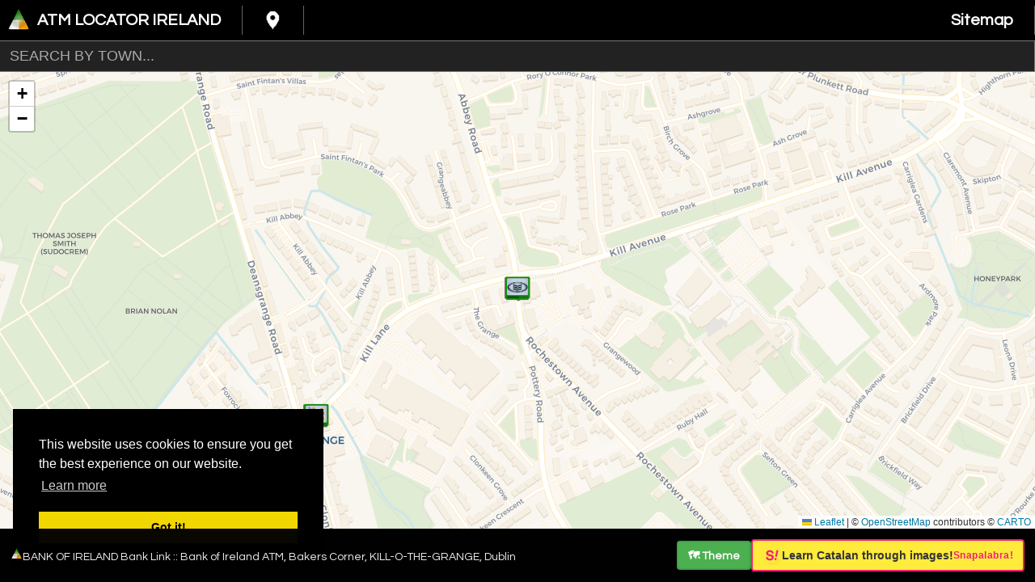

--- FILE ---
content_type: text/html; charset=UTF-8
request_url: https://irishatmlocator.com/atmid-6825
body_size: 70653
content:
<!DOCTYPE html>
<html>

  <head>
<link rel="chrome-webstore-item" href="https://chrome.google.com/webstore/detail/alfkindkahgpcihepceidgnbpolhhmmk" >

  	<title>
  :: Bank of Ireland ATM, Bakers Corner, KILL-O-THE-GRANGE, Dublin :: ATM Locator Ireland
BANK OF IRELAND Bank Link </title>

<link rel="stylesheet" type="text/css" href="//cdnjs.cloudflare.com/ajax/libs/cookieconsent2/3.0.3/cookieconsent.min.css" />
<script src="//cdnjs.cloudflare.com/ajax/libs/cookieconsent2/3.0.3/cookieconsent.min.js"></script>
    <script>
      window.addEventListener("load", function(){
      window.cookieconsent.initialise({
        "palette": {
          "popup": {
            "background": "#000"
          },
          "button": {
            "background": "#f1d600"
          }
        },
        "position": "bottom-left"
      })});
</script>
<link rel="icon"
      type="image/png"
      href="myicon.png">
<meta http-equiv="X-UA-Compatible" content="IE=edge">
<meta name ="description" content="BANK OF IRELAND Bank Link ::  Bank of Ireland ATM, Bakers Corner, KILL-O-THE-GRANGE, Dublin :: ATM Locator Ireland"/>
<meta charset="utf-8">
<meta name="viewport" content="width=device-width, initial-scale=1.0, maximum-scale=1.0, user-scalable=no" />
<meta name="keywords" content="ATMs, Ireland, Find, , Find ATMs, Cash Machines"/>
<meta name="msvalidate.01" content="6DCFD5719854ED2FC6236496B3CBEA22" />
<link rel="canonical" href="https://irishatmlocator.com/atmid-6825" />

 <link rel="stylesheet" href="https://unpkg.com/leaflet@1.9.4/dist/leaflet.css"
     integrity="sha256-p4NxAoJBhIIN+hmNHrzRCf9tD/miZyoHS5obTRR9BMY="
     crossorigin=""/>
   <link href='https://fonts.googleapis.com/css?family=Questrial' rel='stylesheet' type='text/css'>

<link href='assets/styles/main.css?2025-dec-04' rel='stylesheet' type='text/css'>

   <script src="bower_components/jquery/dist/jquery.min.js"></script>
  <script src="//code.jquery.com/ui/1.11.2/jquery-ui.min.js"></script>



<script>
  (function(i,s,o,g,r,a,m){i['GoogleAnalyticsObject']=r;i[r]=i[r]||function(){
  (i[r].q=i[r].q||[]).push(arguments)},i[r].l=1*new Date();a=s.createElement(o),
  m=s.getElementsByTagName(o)[0];a.async=1;a.src=g;m.parentNode.insertBefore(a,m)
  })(window,document,'script','//www.google-analytics.com/analytics.js','ga');

  ga('create', 'UA-59101601-1', 'auto');
ga('send', 'pageview', 'MAIN_PAGE ATM_6825');
</script>

<script type="text/javascript">

var gomyloc = false;
var mapOptions = {};
  mapOptions = {
          center: [53.280434,  -6.158022],
          zoom: 16
        };

</script>


</head>

  <body>

  <script src="https://unpkg.com/leaflet@1.9.4/dist/leaflet.js"
     integrity="sha256-20nQCchB9co0qIjJZRGuk2/Z9VM+kNiyxNV1lvTlZBo="
     crossorigin=""></script>
  <script src="assets/scripts/towns.min.js?2025-dec-04"></script>

  <script type="text/javascript">
</script>
<div class="main-container">
    <div class="headerdiv">
      <header class="header">
      <div class="row button_range">
            <div class="large-12 medium-12 columns button_range">

    <a href="/" class="button homelink">
	    <img class="icon" src="assets/imgs/ic_launcher-web.png" alt="atm locator ireland logo"/>
	    ATM LOCATOR IRELAND
	</a>
		<a href="/mylocation" class="button icon-button">
        <img src="assets/imgs/graphics/gps_inverted.png" alt="my location" title="my location"/>
    </a>
    <a class = "button border-menu" href="sitemap.html">Sitemap</a>
</div>




</div>
      </header>
<input type="text" name="search" id="search" placeholder="Search by town..." autocomplete="off"/>

    </div>

    <div class="map_holder">
        <div id="map-canvas" style="position:relative; width:100% !important; height:100% !important;"></div>
    </div>

    <footer id="footInfo">
        <div class="footInfo-content">
            <span class="smallAddress">

<img src="assets/imgs/ic_launcher-web.png" style="display: inline; max-width: 15px; float: left" title="BANK OF IRELAND Bank Link :: Bank of Ireland ATM, Bakers Corner, KILL-O-THE-GRANGE, Dublin" alt="BANK OF IRELAND Bank Link :: Bank of Ireland ATM, Bakers Corner, KILL-O-THE-GRANGE, Dublin"/>
BANK OF IRELAND Bank Link :: Bank of Ireland ATM, Bakers Corner, KILL-O-THE-GRANGE, Dublin</span>
        </div>
        <div class="footer-actions">
            <button id="theme-selector-btn" class="theme-button" aria-label="Change map theme" title="Change map theme">
                🗺️ Theme
            </button>
            <a href="https://app.snapalabra.com" class="snappy" target="_blank">
                <img src="https://snapalabra.com/ms-icon-310x310.png" alt="Snapalabra" class="snappy-icon"/>
                <span class="snappy-text">Learn Catalan through images!</span>
                <span class="snappy-brand">Snapalabra!</span>
            </a>
        </div>
    </footer>
</div>

<div id="info">
<div id="warningDiv">
  <img src="assets/imgs/graphics/warning.png" alt="warning"/> <span>This ATM has been flagged as OUT OF ORDER</span>
</div>

<div id="information">
<h3>ATM Information</h3>
<a class="closeExtraInfo" aria-label="Close ATM information">
  ×
</a>
<div class="info-content">
  <div class="toggHold">
    <label class="toggle-label">Wheelchair Accessible</label>
    <div class="toggle" id="wheelchair" role="switch" aria-label="Wheelchair Access">
      <div class="togOn togger">Yes</div>
      <div class="togOff togger">No</div>
    </div>
  </div>

  <div class="toggHold">
    <label class="toggle-label">Pin Change Available</label>
    <div class="toggle" id="pinchange" role="switch" aria-label="Pin Change">
      <div class="togOn togger">Yes</div>
      <div class="togOff togger">No</div>
    </div>
  </div>

  <div class="toggHold">
    <label class="toggle-label">24 Hour Access</label>
    <div class="toggle" id="twentyfourhour" role="switch" aria-label="24 Hour Access">
      <div class="togOn togger">Yes</div>
      <div class="togOff togger">No</div>
    </div>
  </div>

  <div class="toggHold">
    <label class="toggle-label">Braille or Audio Available</label>
    <div class="toggle" id="braille" role="switch" aria-label="Braille or Audio">
      <div class="togOn togger">Yes</div>
      <div class="togOff togger">No</div>
    </div>
  </div>

  <div class="toggHold">
    <label class="toggle-label">Located Inside Store</label>
    <div class="toggle" id="instore" role="switch" aria-label="In Store">
      <div class="togOn togger">Yes</div>
      <div class="togOff togger">No</div>
    </div>
  </div>
  
  <div id="save-button" role="button" tabindex="0" aria-label="Save changes to ATM information">
    Save Changes
  </div>
</div>
</div>


<div id="dathol">
<div class="info-header">
	<div class="owner-header">
		<img src="assets/imgs/graphics/pegman.png" id="pegman" alt="streetview" style="cursor: pointer;" title="streetview for BANK OF IRELAND Bank Link :: Bank of Ireland ATM, Bakers Corner, KILL-O-THE-GRANGE, Dublin"/>
		<div id="owner"></div>
	</div>
	<img src="assets/imgs/graphics/x_close.png" id="x" alt="Close" class="info-close-button"/>
</div>
<div id="address"></div>
<div  id="extraOptions">
<a name="dir" id="directionsButton" class="extraButton">
Directions from my location
</a>
<a name="flag" id="outoforder" class="extraButton">
 Is this atm out of order?
</a>
</div>
<div class="info-snappy-container">
<a href="https://app.snapalabra.com" class="snappy info-snappy" target="_blank">
    <img src="https://snapalabra.com/ms-icon-310x310.png" alt="Snapalabra" class="snappy-icon"/>
    <span class="snappy-text">Learn Catalan through images!</span>
    <span class="snappy-brand">Snapalabra!</span>
  </a>
</div>
</div>

</div>
 <input id="reloadValue" type="hidden" name="reloadValue" value="" />

<div class="menu">
<h3>List of all towns</h3>
<a class="location-menu" href= "/locate-atms-near-Abbeydorney">
 ATMs close to Abbeydorney</a>
<a class="location-menu" href= "/locate-atms-near-Abbeyfeale">
 ATMs close to Abbeyfeale</a>
<a class="location-menu" href= "/find-atms-near-Abbeylara">
 ATMs close to Abbeylara</a>
<a class="location-menu" href= "/explore-atms-near-Abbeyleix">
 ATMs close to Abbeyleix</a>
<a class="location-menu" href= "/locate-atms-near-Abbeyshrule">
 ATMs close to Abbeyshrule</a>
<a class="location-menu" href= "/find-atms-near-Abbeyside">
 ATMs close to Abbeyside</a>
<a class="location-menu" href= "/locate-atms-near-Achill_Sound">
 ATMs close to Achill Sound</a>
<a class="location-menu" href= "/find-atms-near-Achonry">
 ATMs close to Achonry</a>
<a class="location-menu" href= "/find-atms-near-Aclare">
 ATMs close to Aclare</a>
<a class="location-menu" href= "/locate-atms-near-Adamstown,_Dublin">
 ATMs close to Adamstown, Dublin</a>
<a class="location-menu" href= "/find-atms-near-Adamstown,_County_Wexford">
 ATMs close to Adamstown, County Wexford</a>
<a class="location-menu" href= "/locate-atms-near-Adare">
 ATMs close to Adare</a>
<a class="location-menu" href= "/locate-atms-near-Affane">
 ATMs close to Affane</a>
<a class="location-menu" href= "/locate-atms-near-Aghabullogue">
 ATMs close to Aghabullogue</a>
<a class="location-menu" href= "/find-atms-near-Aghada">
 ATMs close to Aghada</a>
<a class="location-menu" href= "/find-atms-near-Aghamore">
 ATMs close to Aghamore</a>
<a class="location-menu" href= "/explore-atms-near-Agher">
 ATMs close to Agher</a>
<a class="location-menu" href= "/find-atms-near-Aglish">
 ATMs close to Aglish</a>
<a class="location-menu" href= "/locate-atms-near-Ahakista">
 ATMs close to Ahakista</a>
<a class="location-menu" href= "/find-atms-near-Ahascragh">
 ATMs close to Ahascragh</a>
<a class="location-menu" href= "/find-atms-near-Aherla">
 ATMs close to Aherla</a>
<a class="location-menu" href= "/locate-atms-near-Ahiohill">
 ATMs close to Ahiohill</a>
<a class="location-menu" href= "/find-atms-near-Allen,_County_Kildare">
 ATMs close to Allen, County Kildare</a>
<a class="location-menu" href= "/locate-atms-near-Allenwood">
 ATMs close to Allenwood</a>
<a class="location-menu" href= "/explore-atms-near-Allihies">
 ATMs close to Allihies</a>
<a class="location-menu" href= "/locate-atms-near-Anglesboro">
 ATMs close to Anglesboro</a>
<a class="location-menu" href= "/find-atms-near-Annacotty">
 ATMs close to Annacotty</a>
<a class="location-menu" href= "/find-atms-near-Annagassan">
 ATMs close to Annagassan</a>
<a class="location-menu" href= "/locate-atms-near-Annagry">
 ATMs close to Annagry</a>
<a class="location-menu" href= "/find-atms-near-Annamoe">
 ATMs close to Annamoe</a>
<a class="location-menu" href= "/find-atms-near-Annascaul">
 ATMs close to Annascaul</a>
<a class="location-menu" href= "/locate-atms-near-Annestown">
 ATMs close to Annestown</a>
<a class="location-menu" href= "/find-atms-near-Annyalla">
 ATMs close to Annyalla</a>
<a class="location-menu" href= "/locate-atms-near-Ardagh,_County_Longford">
 ATMs close to Ardagh, County Longford</a>
<a class="location-menu" href= "/locate-atms-near-Ardara">
 ATMs close to Ardara</a>
<a class="location-menu" href= "/find-atms-near-Ardcroney">
 ATMs close to Ardcroney</a>
<a class="location-menu" href= "/locate-atms-near-Ardee">
 ATMs close to Ardee</a>
<a class="location-menu" href= "/find-atms-near-Ardfert">
 ATMs close to Ardfert</a>
<a class="location-menu" href= "/explore-atms-near-Ardfield">
 ATMs close to Ardfield</a>
<a class="location-menu" href= "/locate-atms-near-Ardgroom">
 ATMs close to Ardgroom</a>
<a class="location-menu" href= "/locate-atms-near-Ardpatrick">
 ATMs close to Ardpatrick</a>
<a class="location-menu" href= "/find-atms-near-Ardrahan">
 ATMs close to Ardrahan</a>
<a class="location-menu" href= "/locate-atms-near-Ardsallis">
 ATMs close to Ardsallis</a>
<a class="location-menu" href= "/locate-atms-near-Arigna">
 ATMs close to Arigna</a>
<a class="location-menu" href= "/find-atms-near-Arklow">
 ATMs close to Arklow</a>
<a class="location-menu" href= "/locate-atms-near-Artane,_Dublin">
 ATMs close to Artane, Dublin</a>
<a class="location-menu" href= "/find-atms-near-Arthurstown">
 ATMs close to Arthurstown</a>
<a class="location-menu" href= "/find-atms-near-Arvagh">
 ATMs close to Arvagh</a>
<a class="location-menu" href= "/find-atms-near-Ashbourne,_County_Meath">
 ATMs close to Ashbourne, County Meath</a>
<a class="location-menu" href= "/find-atms-near-Ashford,_County_Wicklow">
 ATMs close to Ashford, County Wicklow</a>
<a class="location-menu" href= "/locate-atms-near-Askeaton">
 ATMs close to Askeaton</a>
<a class="location-menu" href= "/find-atms-near-Athboy">
 ATMs close to Athboy</a>
<a class="location-menu" href= "/find-atms-near-Athea">
 ATMs close to Athea</a>
<a class="location-menu" href= "/locate-atms-near-Athgarvan">
 ATMs close to Athgarvan</a>
<a class="location-menu" href= "/locate-atms-near-Athleague">
 ATMs close to Athleague</a>
<a class="location-menu" href= "/explore-atms-near-Athlone">
 ATMs close to Athlone</a>
<a class="location-menu" href= "/find-atms-near-Athy">
 ATMs close to Athy</a>
<a class="location-menu" href= "/explore-atms-near-Attymass">
 ATMs close to Attymass</a>
<a class="location-menu" href= "/explore-atms-near-Attymon_halt">
 ATMs close to Attymon halt</a>
<a class="location-menu" href= "/find-atms-near-Aughagower">
 ATMs close to Aughagower</a>
<a class="location-menu" href= "/find-atms-near-Aughleam">
 ATMs close to Aughleam</a>
<a class="location-menu" href= "/locate-atms-near-Aughrim,_County_Galway">
 ATMs close to Aughrim, County Galway</a>
<a class="location-menu" href= "/locate-atms-near-Aughrim,_County_Wicklow">
 ATMs close to Aughrim, County Wicklow</a>
<a class="location-menu" href= "/find-atms-near-Avoca,_County_Wicklow">
 ATMs close to Avoca, County Wicklow</a>
<a class="location-menu" href= "/find-atms-near-Bailieborough">
 ATMs close to Bailieborough</a>
<a class="location-menu" href= "/find-atms-near-Balbriggan">
 ATMs close to Balbriggan</a>
<a class="location-menu" href= "/find-atms-near-Baldoyle">
 ATMs close to Baldoyle</a>
<a class="location-menu" href= "/find-atms-near-Balgriffin">
 ATMs close to Balgriffin</a>
<a class="location-menu" href= "/locate-atms-near-Balla,_County_Mayo">
 ATMs close to Balla, County Mayo</a>
<a class="location-menu" href= "/find-atms-near-Ballaghaderreen">
 ATMs close to Ballaghaderreen</a>
<a class="location-menu" href= "/find-atms-near-Ballaghmore">
 ATMs close to Ballaghmore</a>
<a class="location-menu" href= "/locate-atms-near-Balally">
 ATMs close to Balally</a>
<a class="location-menu" href= "/locate-atms-near-Ballickmoyler">
 ATMs close to Ballickmoyler</a>
<a class="location-menu" href= "/find-atms-near-Ballina,_County_Mayo">
 ATMs close to Ballina, County Mayo</a>
<a class="location-menu" href= "/explore-atms-near-Ballina,_County_Tipperary">
 ATMs close to Ballina, County Tipperary</a>
<a class="location-menu" href= "/explore-atms-near-Ballinaclash">
 ATMs close to Ballinaclash</a>
<a class="location-menu" href= "/find-atms-near-Ballinacurra,_County_Cork">
 ATMs close to Ballinacurra, County Cork</a>
<a class="location-menu" href= "/find-atms-near-Ballinadee">
 ATMs close to Ballinadee</a>
<a class="location-menu" href= "/locate-atms-near-Ballinagar">
 ATMs close to Ballinagar</a>
<a class="location-menu" href= "/find-atms-near-Ballinagh">
 ATMs close to Ballinagh</a>
<a class="location-menu" href= "/find-atms-near-Ballinaglera">
 ATMs close to Ballinaglera</a>
<a class="location-menu" href= "/explore-atms-near-Ballinagree">
 ATMs close to Ballinagree</a>
<a class="location-menu" href= "/locate-atms-near-Ballinakill">
 ATMs close to Ballinakill</a>
<a class="location-menu" href= "/find-atms-near-Ballinalee">
 ATMs close to Ballinalee</a>
<a class="location-menu" href= "/explore-atms-near-Ballinamore">
 ATMs close to Ballinamore</a>
<a class="location-menu" href= "/find-atms-near-Ballinasloe">
 ATMs close to Ballinasloe</a>
<a class="location-menu" href= "/locate-atms-near-Ballincollig">
 ATMs close to Ballincollig</a>
<a class="location-menu" href= "/locate-atms-near-Ballindaggin">
 ATMs close to Ballindaggin</a>
<a class="location-menu" href= "/find-atms-near-Ballinderreen">
 ATMs close to Ballinderreen</a>
<a class="location-menu" href= "/find-atms-near-Ballindine">
 ATMs close to Ballindine</a>
<a class="location-menu" href= "/find-atms-near-Ballindooley">
 ATMs close to Ballindooley</a>
<a class="location-menu" href= "/explore-atms-near-Ballineen_and_Enniskean">
 ATMs close to Ballineen and Enniskean</a>
<a class="location-menu" href= "/find-atms-near-Ballingarry,_South_Tipperary">
 ATMs close to Ballingarry, South Tipperary</a>
<a class="location-menu" href= "/find-atms-near-Ballingeary">
 ATMs close to Ballingeary</a>
<a class="location-menu" href= "/locate-atms-near-Ballingurteen">
 ATMs close to Ballingurteen</a>
<a class="location-menu" href= "/locate-atms-near-Ballinhassig">
 ATMs close to Ballinhassig</a>
<a class="location-menu" href= "/explore-atms-near-Ballinlough,_County_Roscommon">
 ATMs close to Ballinlough, County Roscommon</a>
<a class="location-menu" href= "/explore-atms-near-Ballinode">
 ATMs close to Ballinode</a>
<a class="location-menu" href= "/locate-atms-near-Ballinroad">
 ATMs close to Ballinroad</a>
<a class="location-menu" href= "/find-atms-near-Ballinrobe">
 ATMs close to Ballinrobe</a>
<a class="location-menu" href= "/explore-atms-near-Ballinskelligs">
 ATMs close to Ballinskelligs</a>
<a class="location-menu" href= "/explore-atms-near-Ballinteer">
 ATMs close to Ballinteer</a>
<a class="location-menu" href= "/find-atms-near-Ballintemple,_Cork">
 ATMs close to Ballintemple, Cork</a>
<a class="location-menu" href= "/find-atms-near-Ballintra">
 ATMs close to Ballintra</a>
<a class="location-menu" href= "/find-atms-near-Ballintober,_County_Roscommon">
 ATMs close to Ballintober, County Roscommon</a>
<a class="location-menu" href= "/find-atms-near-Ballintogher">
 ATMs close to Ballintogher</a>
<a class="location-menu" href= "/locate-atms-near-Ballintubber">
 ATMs close to Ballintubber</a>
<a class="location-menu" href= "/locate-atms-near-Ballsbridge">
 ATMs close to Ballsbridge</a>
<a class="location-menu" href= "/find-atms-near-Ballysadare">
 ATMs close to Ballysadare</a>
<a class="location-menu" href= "/locate-atms-near-Ballitore">
 ATMs close to Ballitore</a>
<a class="location-menu" href= "/find-atms-near-Ballon,_County_Carlow">
 ATMs close to Ballon, County Carlow</a>
<a class="location-menu" href= "/find-atms-near-Ballybay">
 ATMs close to Ballybay</a>
<a class="location-menu" href= "/find-atms-near-County_Kerry">
 ATMs close to County Kerry</a>
<a class="location-menu" href= "/find-atms-near-Ballyboden">
 ATMs close to Ballyboden</a>
<a class="location-menu" href= "/locate-atms-near-Ballybofey">
 ATMs close to Ballybofey</a>
<a class="location-menu" href= "/explore-atms-near-Ballybough">
 ATMs close to Ballybough</a>
<a class="location-menu" href= "/explore-atms-near-Ballybrack">
 ATMs close to Ballybrack</a>
<a class="location-menu" href= "/explore-atms-near-Ballybrittas">
 ATMs close to Ballybrittas</a>
<a class="location-menu" href= "/explore-atms-near-Ballybrophy">
 ATMs close to Ballybrophy</a>
<a class="location-menu" href= "/find-atms-near-Ballybunion">
 ATMs close to Ballybunion</a>
<a class="location-menu" href= "/explore-atms-near-Ballycanew">
 ATMs close to Ballycanew</a>
<a class="location-menu" href= "/find-atms-near-Ballycarney">
 ATMs close to Ballycarney</a>
<a class="location-menu" href= "/locate-atms-near-Ballycastle,_County_Mayo">
 ATMs close to Ballycastle, County Mayo</a>
<a class="location-menu" href= "/find-atms-near-Ballacolla">
 ATMs close to Ballacolla</a>
<a class="location-menu" href= "/find-atms-near-Ballyconnell">
 ATMs close to Ballyconnell</a>
<a class="location-menu" href= "/explore-atms-near-Ballyconneely">
 ATMs close to Ballyconneely</a>
<a class="location-menu" href= "/locate-atms-near-Ballycotton">
 ATMs close to Ballycotton</a>
<a class="location-menu" href= "/locate-atms-near-Ballycroy,_County_Mayo">
 ATMs close to Ballycroy, County Mayo</a>
<a class="location-menu" href= "/locate-atms-near-Ballycullane">
 ATMs close to Ballycullane</a>
<a class="location-menu" href= "/explore-atms-near-Ballycumber">
 ATMs close to Ballycumber</a>
<a class="location-menu" href= "/find-atms-near-Ballynagall">
 ATMs close to Ballynagall</a>
<a class="location-menu" href= "/find-atms-near-Ballydehob">
 ATMs close to Ballydehob</a>
<a class="location-menu" href= "/locate-atms-near-Ballydesmond">
 ATMs close to Ballydesmond</a>
<a class="location-menu" href= "/explore-atms-near-Ballyduff,_County_Kerry">
 ATMs close to Ballyduff, County Kerry</a>
<a class="location-menu" href= "/find-atms-near-Ballyduff,_County_Wexford">
 ATMs close to Ballyduff, County Wexford</a>
<a class="location-menu" href= "/find-atms-near-Ballyedmond">
 ATMs close to Ballyedmond</a>
<a class="location-menu" href= "/find-atms-near-Ballyfarnon">
 ATMs close to Ballyfarnon</a>
<a class="location-menu" href= "/locate-atms-near-Ballyfermot">
 ATMs close to Ballyfermot</a>
<a class="location-menu" href= "/locate-atms-near-Ballyferriter">
 ATMs close to Ballyferriter</a>
<a class="location-menu" href= "/locate-atms-near-Ballyfin">
 ATMs close to Ballyfin</a>
<a class="location-menu" href= "/find-atms-near-Ballygarvan,_County_Cork">
 ATMs close to Ballygarvan, County Cork</a>
<a class="location-menu" href= "/explore-atms-near-Ballygawley,_County_Sligo">
 ATMs close to Ballygawley, County Sligo</a>
<a class="location-menu" href= "/find-atms-near-Ballyhack,_County_Wexford">
 ATMs close to Ballyhack, County Wexford</a>
<a class="location-menu" href= "/explore-atms-near-Ballyhaise">
 ATMs close to Ballyhaise</a>
<a class="location-menu" href= "/find-atms-near-Ballyhale">
 ATMs close to Ballyhale</a>
<a class="location-menu" href= "/find-atms-near-Ballyhaunis">
 ATMs close to Ballyhaunis</a>
<a class="location-menu" href= "/locate-atms-near-Ballyhea">
 ATMs close to Ballyhea</a>
<a class="location-menu" href= "/explore-atms-near-Ballyheigue">
 ATMs close to Ballyheigue</a>
<a class="location-menu" href= "/find-atms-near-Ballyhuppahane">
 ATMs close to Ballyhuppahane</a>
<a class="location-menu" href= "/find-atms-near-Ballyjamesduff">
 ATMs close to Ballyjamesduff</a>
<a class="location-menu" href= "/find-atms-near-Ballykeeran">
 ATMs close to Ballykeeran</a>
<a class="location-menu" href= "/explore-atms-near-Ballyknockan">
 ATMs close to Ballyknockan</a>
<a class="location-menu" href= "/locate-atms-near-Ballylanders">
 ATMs close to Ballylanders</a>
<a class="location-menu" href= "/find-atms-near-Ballylaneen">
 ATMs close to Ballylaneen</a>
<a class="location-menu" href= "/explore-atms-near-Lanesboroughâ€“Ballyleague">
 ATMs close to Lanesboroughâ€“Ballyleague</a>
<a class="location-menu" href= "/find-atms-near-Ballylickey">
 ATMs close to Ballylickey</a>
<a class="location-menu" href= "/find-atms-near-Ballylongford">
 ATMs close to Ballylongford</a>
<a class="location-menu" href= "/explore-atms-near-Ballylooby">
 ATMs close to Ballylooby</a>
<a class="location-menu" href= "/find-atms-near-Ballylinan">
 ATMs close to Ballylinan</a>
<a class="location-menu" href= "/explore-atms-near-Ballymacward">
 ATMs close to Ballymacward</a>
<a class="location-menu" href= "/find-atms-near-Ballymagauran">
 ATMs close to Ballymagauran</a>
<a class="location-menu" href= "/locate-atms-near-Ballymahon">
 ATMs close to Ballymahon</a>
<a class="location-menu" href= "/find-atms-near-Ballymakeera">
 ATMs close to Ballymakeera</a>
<a class="location-menu" href= "/find-atms-near-Ballymascanlan">
 ATMs close to Ballymascanlan</a>
<a class="location-menu" href= "/locate-atms-near-Ballymoe">
 ATMs close to Ballymoe</a>
<a class="location-menu" href= "/find-atms-near-Ballymore,_County_Cork">
 ATMs close to Ballymore, County Cork</a>
<a class="location-menu" href= "/find-atms-near-Ballymore,_County_Westmeath">
 ATMs close to Ballymore, County Westmeath</a>
<a class="location-menu" href= "/locate-atms-near-Ballymore_Eustace">
 ATMs close to Ballymore Eustace</a>
<a class="location-menu" href= "/locate-atms-near-Ballymote">
 ATMs close to Ballymote</a>
<a class="location-menu" href= "/find-atms-near-Ballymount">
 ATMs close to Ballymount</a>
<a class="location-menu" href= "/find-atms-near-Ballymun">
 ATMs close to Ballymun</a>
<a class="location-menu" href= "/find-atms-near-Ballymurphy,_County_Carlow">
 ATMs close to Ballymurphy, County Carlow</a>
<a class="location-menu" href= "/locate-atms-near-Ballynacally">
 ATMs close to Ballynacally</a>
<a class="location-menu" href= "/locate-atms-near-Ballynacargy">
 ATMs close to Ballynacargy</a>
<a class="location-menu" href= "/locate-atms-near-Ballynahinch,_County_Galway">
 ATMs close to Ballynahinch, County Galway</a>
<a class="location-menu" href= "/find-atms-near-Baile_na_hAbhann">
 ATMs close to Baile na hAbhann</a>
<a class="location-menu" href= "/locate-atms-near-Ballynanty">
 ATMs close to Ballynanty</a>
<a class="location-menu" href= "/find-atms-near-Ballyporeen">
 ATMs close to Ballyporeen</a>
<a class="location-menu" href= "/explore-atms-near-Ballyragget">
 ATMs close to Ballyragget</a>
<a class="location-menu" href= "/find-atms-near-Ballyroan,_County_Laois">
 ATMs close to Ballyroan, County Laois</a>
<a class="location-menu" href= "/find-atms-near-Ballysaggart,_Waterford">
 ATMs close to Ballysaggart, Waterford</a>
<a class="location-menu" href= "/locate-atms-near-Ballyshannon">
 ATMs close to Ballyshannon</a>
<a class="location-menu" href= "/explore-atms-near-Ballysloe">
 ATMs close to Ballysloe</a>
<a class="location-menu" href= "/find-atms-near-Bellavary">
 ATMs close to Bellavary</a>
<a class="location-menu" href= "/explore-atms-near-Ballyvaughan">
 ATMs close to Ballyvaughan</a>
<a class="location-menu" href= "/find-atms-near-Ballyvourney">
 ATMs close to Ballyvourney</a>
<a class="location-menu" href= "/locate-atms-near-Ballywilliam">
 ATMs close to Ballywilliam</a>
<a class="location-menu" href= "/find-atms-near-Balscadden">
 ATMs close to Balscadden</a>
<a class="location-menu" href= "/explore-atms-near-Baltimore,_County_Cork">
 ATMs close to Baltimore, County Cork</a>
<a class="location-menu" href= "/locate-atms-near-Baltinglass">
 ATMs close to Baltinglass</a>
<a class="location-menu" href= "/locate-atms-near-Banagher">
 ATMs close to Banagher</a>
<a class="location-menu" href= "/explore-atms-near-Bandon,_County_Cork">
 ATMs close to Bandon, County Cork</a>
<a class="location-menu" href= "/find-atms-near-Bangor_Erris">
 ATMs close to Bangor Erris</a>
<a class="location-menu" href= "/explore-atms-near-Bannow">
 ATMs close to Bannow</a>
<a class="location-menu" href= "/find-atms-near-Bansha">
 ATMs close to Bansha</a>
<a class="location-menu" href= "/explore-atms-near-Banteer">
 ATMs close to Banteer</a>
<a class="location-menu" href= "/explore-atms-near-Bantry">
 ATMs close to Bantry</a>
<a class="location-menu" href= "/find-atms-near-Barefield">
 ATMs close to Barefield</a>
<a class="location-menu" href= "/find-atms-near-Barna">
 ATMs close to Barna</a>
<a class="location-menu" href= "/explore-atms-near-Barrowhouse,_County_Laois">
 ATMs close to Barrowhouse, County Laois</a>
<a class="location-menu" href= "/find-atms-near-Batterstown">
 ATMs close to Batterstown</a>
<a class="location-menu" href= "/find-atms-near-Bawnboy">
 ATMs close to Bawnboy</a>
<a class="location-menu" href= "/locate-atms-near-Bayside,_Dublin">
 ATMs close to Bayside, Dublin</a>
<a class="location-menu" href= "/find-atms-near-Bealadangan">
 ATMs close to Bealadangan</a>
<a class="location-menu" href= "/find-atms-near-Bective,_County_Meath">
 ATMs close to Bective, County Meath</a>
<a class="location-menu" href= "/explore-atms-near-Bekan,_County_Mayo">
 ATMs close to Bekan, County Mayo</a>
<a class="location-menu" href= "/find-atms-near-Belcarra,_County_Mayo">
 ATMs close to Belcarra, County Mayo</a>
<a class="location-menu" href= "/explore-atms-near-Belderrig">
 ATMs close to Belderrig</a>
<a class="location-menu" href= "/find-atms-near-Belfield,_Dublin">
 ATMs close to Belfield, Dublin</a>
<a class="location-menu" href= "/find-atms-near-Bellanagare">
 ATMs close to Bellanagare</a>
<a class="location-menu" href= "/find-atms-near-Bellanamullia">
 ATMs close to Bellanamullia</a>
<a class="location-menu" href= "/locate-atms-near-Bellavary">
 ATMs close to Bellavary</a>
<a class="location-menu" href= "/find-atms-near-Bellewstown">
 ATMs close to Bellewstown</a>
<a class="location-menu" href= "/locate-atms-near-Belmullet">
 ATMs close to Belmullet</a>
<a class="location-menu" href= "/find-atms-near-Belturbet">
 ATMs close to Belturbet</a>
<a class="location-menu" href= "/explore-atms-near-Belvelly">
 ATMs close to Belvelly</a>
<a class="location-menu" href= "/find-atms-near-Bennettsbridge">
 ATMs close to Bennettsbridge</a>
<a class="location-menu" href= "/find-atms-near-Bettystown">
 ATMs close to Bettystown</a>
<a class="location-menu" href= "/find-atms-near-Binghamstown">
 ATMs close to Binghamstown</a>
<a class="location-menu" href= "/find-atms-near-Birdhill">
 ATMs close to Birdhill</a>
<a class="location-menu" href= "/find-atms-near-Birr">
 ATMs close to Birr</a>
<a class="location-menu" href= "/find-atms-near-Blackrock,_Dublin">
 ATMs close to Blackrock, Dublin</a>
<a class="location-menu" href= "/find-atms-near-Blackrock,_County_Louth">
 ATMs close to Blackrock, County Louth</a>
<a class="location-menu" href= "/find-atms-near-Blackwater,_County_Wexford">
 ATMs close to Blackwater, County Wexford</a>
<a class="location-menu" href= "/locate-atms-near-Blanchardstown">
 ATMs close to Blanchardstown</a>
<a class="location-menu" href= "/find-atms-near-Blennerville">
 ATMs close to Blennerville</a>
<a class="location-menu" href= "/find-atms-near-Blue_Ball,_County_Offaly">
 ATMs close to Blue Ball, County Offaly</a>
<a class="location-menu" href= "/locate-atms-near-Bonniconlon,_County_Mayo">
 ATMs close to Bonniconlon, County Mayo</a>
<a class="location-menu" href= "/explore-atms-near-Boolavogue">
 ATMs close to Boolavogue</a>
<a class="location-menu" href= "/find-atms-near-Booterstown">
 ATMs close to Booterstown</a>
<a class="location-menu" href= "/find-atms-near-Borris,_County_Carlow">
 ATMs close to Borris, County Carlow</a>
<a class="location-menu" href= "/find-atms-near-Borris-in-Ossory">
 ATMs close to Borris-in-Ossory</a>
<a class="location-menu" href= "/find-atms-near-Borrisokane">
 ATMs close to Borrisokane</a>
<a class="location-menu" href= "/explore-atms-near-Bree,_County_Wexford">
 ATMs close to Bree, County Wexford</a>
<a class="location-menu" href= "/find-atms-near-Borrisoleigh">
 ATMs close to Borrisoleigh</a>
<a class="location-menu" href= "/locate-atms-near-Boston,_County_Clare">
 ATMs close to Boston, County Clare</a>
<a class="location-menu" href= "/explore-atms-near-Bouladuff">
 ATMs close to Bouladuff</a>
<a class="location-menu" href= "/locate-atms-near-Boyerstown">
 ATMs close to Boyerstown</a>
<a class="location-menu" href= "/locate-atms-near-Boyle,_County_Roscommon">
 ATMs close to Boyle, County Roscommon</a>
<a class="location-menu" href= "/locate-atms-near-Bracknagh">
 ATMs close to Bracknagh</a>
<a class="location-menu" href= "/locate-atms-near-Brandon,_County_Kerry">
 ATMs close to Brandon, County Kerry</a>
<a class="location-menu" href= "/explore-atms-near-Bray">
 ATMs close to Bray</a>
<a class="location-menu" href= "/explore-atms-near-Breaffy">
 ATMs close to Breaffy</a>
<a class="location-menu" href= "/find-atms-near-Brickens">
 ATMs close to Brickens</a>
<a class="location-menu" href= "/find-atms-near-Bridgend,_County_Donegal">
 ATMs close to Bridgend, County Donegal</a>
<a class="location-menu" href= "/find-atms-near-Bridgetown,_County_Wexford">
 ATMs close to Bridgetown, County Wexford</a>
<a class="location-menu" href= "/explore-atms-near-Brittas,_Dublin">
 ATMs close to Brittas, Dublin</a>
<a class="location-menu" href= "/find-atms-near-Broadway,_County_Wexford">
 ATMs close to Broadway, County Wexford</a>
<a class="location-menu" href= "/find-atms-near-Brosna,_County_Kerry">
 ATMs close to Brosna, County Kerry</a>
<a class="location-menu" href= "/locate-atms-near-Brosna,_County_Offaly">
 ATMs close to Brosna, County Offaly</a>
<a class="location-menu" href= "/find-atms-near-Bruckless">
 ATMs close to Bruckless</a>
<a class="location-menu" href= "/find-atms-near-Bruff">
 ATMs close to Bruff</a>
<a class="location-menu" href= "/locate-atms-near-Buckode">
 ATMs close to Buckode</a>
<a class="location-menu" href= "/explore-atms-near-Bullaun,_County_Galway">
 ATMs close to Bullaun, County Galway</a>
<a class="location-menu" href= "/find-atms-near-Bun_an_Churraigh">
 ATMs close to Bun an Churraigh</a>
<a class="location-menu" href= "/explore-atms-near-Buncrana">
 ATMs close to Buncrana</a>
<a class="location-menu" href= "/explore-atms-near-Bunclody">
 ATMs close to Bunclody</a>
<a class="location-menu" href= "/explore-atms-near-Bundoran">
 ATMs close to Bundoran</a>
<a class="location-menu" href= "/find-atms-near-Bunmahon">
 ATMs close to Bunmahon</a>
<a class="location-menu" href= "/find-atms-near-Bunratty">
 ATMs close to Bunratty</a>
<a class="location-menu" href= "/locate-atms-near-Burnfoot,_County_Donegal">
 ATMs close to Burnfoot, County Donegal</a>
<a class="location-menu" href= "/explore-atms-near-Burtonport">
 ATMs close to Burtonport</a>
<a class="location-menu" href= "/explore-atms-near-Butlersbridge">
 ATMs close to Butlersbridge</a>
<a class="location-menu" href= "/locate-atms-near-Buttevant">
 ATMs close to Buttevant</a>
<a class="location-menu" href= "/find-atms-near-Cabinteely">
 ATMs close to Cabinteely</a>
<a class="location-menu" href= "/find-atms-near-Cadamstown">
 ATMs close to Cadamstown</a>
<a class="location-menu" href= "/find-atms-near-Caherdaniel">
 ATMs close to Caherdaniel</a>
<a class="location-menu" href= "/find-atms-near-Cahersiveen">
 ATMs close to Cahersiveen</a>
<a class="location-menu" href= "/find-atms-near-Cahir">
 ATMs close to Cahir</a>
<a class="location-menu" href= "/find-atms-near-Cahiracon">
 ATMs close to Cahiracon</a>
<a class="location-menu" href= "/explore-atms-near-Callan,_County_Kilkenny">
 ATMs close to Callan, County Kilkenny</a>
<a class="location-menu" href= "/find-atms-near-Camp,_County_Kerry">
 ATMs close to Camp, County Kerry</a>
<a class="location-menu" href= "/find-atms-near-Campile">
 ATMs close to Campile</a>
<a class="location-menu" href= "/locate-atms-near-Camus,_County_Galway">
 ATMs close to Camus, County Galway</a>
<a class="location-menu" href= "/locate-atms-near-Cappagh,_County_Limerick">
 ATMs close to Cappagh, County Limerick</a>
<a class="location-menu" href= "/locate-atms-near-Cappamore">
 ATMs close to Cappamore</a>
<a class="location-menu" href= "/find-atms-near-Caragh">
 ATMs close to Caragh</a>
<a class="location-menu" href= "/locate-atms-near-Carlingford,_County_Louth">
 ATMs close to Carlingford, County Louth</a>
<a class="location-menu" href= "/find-atms-near-Carlow">
 ATMs close to Carlow</a>
<a class="location-menu" href= "/explore-atms-near-Carnaross">
 ATMs close to Carnaross</a>
<a class="location-menu" href= "/explore-atms-near-Carndonagh">
 ATMs close to Carndonagh</a>
<a class="location-menu" href= "/find-atms-near-Carran">
 ATMs close to Carran</a>
<a class="location-menu" href= "/find-atms-near-Carraroe">
 ATMs close to Carraroe</a>
<a class="location-menu" href= "/find-atms-near-Carrickbeg">
 ATMs close to Carrickbeg</a>
<a class="location-menu" href= "/locate-atms-near-Carrickmacross">
 ATMs close to Carrickmacross</a>
<a class="location-menu" href= "/find-atms-near-Carrick-on-Shannon">
 ATMs close to Carrick-on-Shannon</a>
<a class="location-menu" href= "/find-atms-near-Carrick-on-Suir">
 ATMs close to Carrick-on-Suir</a>
<a class="location-menu" href= "/locate-atms-near-Carrigadrohid">
 ATMs close to Carrigadrohid</a>
<a class="location-menu" href= "/explore-atms-near-Carrigaholt">
 ATMs close to Carrigaholt</a>
<a class="location-menu" href= "/locate-atms-near-Carrigaline">
 ATMs close to Carrigaline</a>
<a class="location-menu" href= "/find-atms-near-Carrigallen">
 ATMs close to Carrigallen</a>
<a class="location-menu" href= "/locate-atms-near-Carriganimmy">
 ATMs close to Carriganimmy</a>
<a class="location-menu" href= "/find-atms-near-Carrigans,_County_Donegal">
 ATMs close to Carrigans, County Donegal</a>
<a class="location-menu" href= "/find-atms-near-Carrigeen">
 ATMs close to Carrigeen</a>
<a class="location-menu" href= "/find-atms-near-Carrigtwohill">
 ATMs close to Carrigtwohill</a>
<a class="location-menu" href= "/locate-atms-near-Carrowteige">
 ATMs close to Carrowteige</a>
<a class="location-menu" href= "/explore-atms-near-Cashel,_County_Tipperary">
 ATMs close to Cashel, County Tipperary</a>
<a class="location-menu" href= "/find-atms-near-Costelloe">
 ATMs close to Costelloe</a>
<a class="location-menu" href= "/locate-atms-near-Castlebaldwin">
 ATMs close to Castlebaldwin</a>
<a class="location-menu" href= "/find-atms-near-Castlebar">
 ATMs close to Castlebar</a>
<a class="location-menu" href= "/locate-atms-near-Castlebellingham">
 ATMs close to Castlebellingham</a>
<a class="location-menu" href= "/find-atms-near-Castleblakeney">
 ATMs close to Castleblakeney</a>
<a class="location-menu" href= "/find-atms-near-Castleblayney">
 ATMs close to Castleblayney</a>
<a class="location-menu" href= "/locate-atms-near-Castlebridge">
 ATMs close to Castlebridge</a>
<a class="location-menu" href= "/locate-atms-near-Castlecomer">
 ATMs close to Castlecomer</a>
<a class="location-menu" href= "/find-atms-near-Castleconnell">
 ATMs close to Castleconnell</a>
<a class="location-menu" href= "/locate-atms-near-Castlecove">
 ATMs close to Castlecove</a>
<a class="location-menu" href= "/find-atms-near-Castledermot">
 ATMs close to Castledermot</a>
<a class="location-menu" href= "/find-atms-near-Castlefin">
 ATMs close to Castlefin</a>
<a class="location-menu" href= "/locate-atms-near-Castlegregory">
 ATMs close to Castlegregory</a>
<a class="location-menu" href= "/find-atms-near-Castlehill">
 ATMs close to Castlehill</a>
<a class="location-menu" href= "/explore-atms-near-Castleiney">
 ATMs close to Castleiney</a>
<a class="location-menu" href= "/locate-atms-near-Castleisland">
 ATMs close to Castleisland</a>
<a class="location-menu" href= "/locate-atms-near-Castleknock">
 ATMs close to Castleknock</a>
<a class="location-menu" href= "/find-atms-near-Castlelyons">
 ATMs close to Castlelyons</a>
<a class="location-menu" href= "/locate-atms-near-Castlemartyr">
 ATMs close to Castlemartyr</a>
<a class="location-menu" href= "/find-atms-near-Castlemaine,_County_Kerry">
 ATMs close to Castlemaine, County Kerry</a>
<a class="location-menu" href= "/find-atms-near-Castlepollard">
 ATMs close to Castlepollard</a>
<a class="location-menu" href= "/find-atms-near-Castleplunket">
 ATMs close to Castleplunket</a>
<a class="location-menu" href= "/find-atms-near-Castlerea">
 ATMs close to Castlerea</a>
<a class="location-menu" href= "/locate-atms-near-Castleshane,_County_Monaghan">
 ATMs close to Castleshane, County Monaghan</a>
<a class="location-menu" href= "/find-atms-near-Castletown,_County_Laois">
 ATMs close to Castletown, County Laois</a>
<a class="location-menu" href= "/find-atms-near-Castletownbere">
 ATMs close to Castletownbere</a>
<a class="location-menu" href= "/find-atms-near-Castletownroche">
 ATMs close to Castletownroche</a>
<a class="location-menu" href= "/locate-atms-near-Castletownshend">
 ATMs close to Castletownshend</a>
<a class="location-menu" href= "/find-atms-near-Castletown_Geoghegan">
 ATMs close to Castletown Geoghegan</a>
<a class="location-menu" href= "/find-atms-near-Castletroy">
 ATMs close to Castletroy</a>
<a class="location-menu" href= "/explore-atms-near-Castletown-Kinneigh">
 ATMs close to Castletown-Kinneigh</a>
<a class="location-menu" href= "/locate-atms-near-Causeway,_County_Kerry">
 ATMs close to Causeway, County Kerry</a>
<a class="location-menu" href= "/locate-atms-near-Cavan">
 ATMs close to Cavan</a>
<a class="location-menu" href= "/find-atms-near-Celbridge">
 ATMs close to Celbridge</a>
<a class="location-menu" href= "/locate-atms-near-Chapelizod">
 ATMs close to Chapelizod</a>
<a class="location-menu" href= "/find-atms-near-Charlestown,_County_Mayo">
 ATMs close to Charlestown, County Mayo</a>
<a class="location-menu" href= "/find-atms-near-Charleville,_County_Cork">
 ATMs close to Charleville, County Cork</a>
<a class="location-menu" href= "/find-atms-near-Cherrywood,_Dublin">
 ATMs close to Cherrywood, Dublin</a>
<a class="location-menu" href= "/locate-atms-near-Churchill,_County_Donegal">
 ATMs close to Churchill, County Donegal</a>
<a class="location-menu" href= "/locate-atms-near-Churchtown,_County_Cork">
 ATMs close to Churchtown, County Cork</a>
<a class="location-menu" href= "/locate-atms-near-Cill_GhallagÃ¡in">
 ATMs close to Cill GhallagÃ¡in</a>
<a class="location-menu" href= "/find-atms-near-Claddaghduff">
 ATMs close to Claddaghduff</a>
<a class="location-menu" href= "/find-atms-near-Clane">
 ATMs close to Clane</a>
<a class="location-menu" href= "/find-atms-near-Clara">
 ATMs close to Clara</a>
<a class="location-menu" href= "/locate-atms-near-Clarecastle">
 ATMs close to Clarecastle</a>
<a class="location-menu" href= "/find-atms-near-Clareen">
 ATMs close to Clareen</a>
<a class="location-menu" href= "/find-atms-near-Claregalway">
 ATMs close to Claregalway</a>
<a class="location-menu" href= "/find-atms-near-Claremorris">
 ATMs close to Claremorris</a>
<a class="location-menu" href= "/find-atms-near-Clarina_Village">
 ATMs close to Clarina Village</a>
<a class="location-menu" href= "/explore-atms-near-Clashmore">
 ATMs close to Clashmore</a>
<a class="location-menu" href= "/locate-atms-near-Cleariestown">
 ATMs close to Cleariestown</a>
<a class="location-menu" href= "/find-atms-near-Cleggan">
 ATMs close to Cleggan</a>
<a class="location-menu" href= "/explore-atms-near-Clifden">
 ATMs close to Clifden</a>
<a class="location-menu" href= "/explore-atms-near-Clogh,_County_Wexford">
 ATMs close to Clogh, County Wexford</a>
<a class="location-menu" href= "/find-atms-near-Clohamon">
 ATMs close to Clohamon</a>
<a class="location-menu" href= "/locate-atms-near-Cloghan,_County_Donegal">
 ATMs close to Cloghan, County Donegal</a>
<a class="location-menu" href= "/explore-atms-near-Cloghan,_County_Offaly">
 ATMs close to Cloghan, County Offaly</a>
<a class="location-menu" href= "/explore-atms-near-Cloghane">
 ATMs close to Cloghane</a>
<a class="location-menu" href= "/locate-atms-near-Clogheen,_County_Tipperary">
 ATMs close to Clogheen, County Tipperary</a>
<a class="location-menu" href= "/explore-atms-near-Clogherhead">
 ATMs close to Clogherhead</a>
<a class="location-menu" href= "/find-atms-near-Cloghroe">
 ATMs close to Cloghroe</a>
<a class="location-menu" href= "/find-atms-near-Clonakilty">
 ATMs close to Clonakilty</a>
<a class="location-menu" href= "/find-atms-near-Clonbur">
 ATMs close to Clonbur</a>
<a class="location-menu" href= "/find-atms-near-Clondrohid">
 ATMs close to Clondrohid</a>
<a class="location-menu" href= "/find-atms-near-Clonegal">
 ATMs close to Clonegal</a>
<a class="location-menu" href= "/find-atms-near-Clonfert">
 ATMs close to Clonfert</a>
<a class="location-menu" href= "/explore-atms-near-Clonlara">
 ATMs close to Clonlara</a>
<a class="location-menu" href= "/find-atms-near-Clonmacnoise">
 ATMs close to Clonmacnoise</a>
<a class="location-menu" href= "/find-atms-near-Clonmany">
 ATMs close to Clonmany</a>
<a class="location-menu" href= "/find-atms-near-Clonmel">
 ATMs close to Clonmel</a>
<a class="location-menu" href= "/find-atms-near-Clonmellon">
 ATMs close to Clonmellon</a>
<a class="location-menu" href= "/find-atms-near-Clonmore,_County_Carlow">
 ATMs close to Clonmore, County Carlow</a>
<a class="location-menu" href= "/find-atms-near-Clonmore,_County_Tipperary">
 ATMs close to Clonmore, County Tipperary</a>
<a class="location-menu" href= "/find-atms-near-Clonony">
 ATMs close to Clonony</a>
<a class="location-menu" href= "/locate-atms-near-Clonroche">
 ATMs close to Clonroche</a>
<a class="location-menu" href= "/find-atms-near-Clonsilla">
 ATMs close to Clonsilla</a>
<a class="location-menu" href= "/explore-atms-near-Clonskeagh">
 ATMs close to Clonskeagh</a>
<a class="location-menu" href= "/find-atms-near-Clontarf,_Dublin">
 ATMs close to Clontarf, Dublin</a>
<a class="location-menu" href= "/find-atms-near-Clontibret">
 ATMs close to Clontibret</a>
<a class="location-menu" href= "/locate-atms-near-Cloonacool">
 ATMs close to Cloonacool</a>
<a class="location-menu" href= "/find-atms-near-Cloondara">
 ATMs close to Cloondara</a>
<a class="location-menu" href= "/find-atms-near-Cloone">
 ATMs close to Cloone</a>
<a class="location-menu" href= "/find-atms-near-Cloonfad">
 ATMs close to Cloonfad</a>
<a class="location-menu" href= "/explore-atms-near-Cloonfush">
 ATMs close to Cloonfush</a>
<a class="location-menu" href= "/find-atms-near-Cloughduv">
 ATMs close to Cloughduv</a>
<a class="location-menu" href= "/find-atms-near-Cloughjordan">
 ATMs close to Cloughjordan</a>
<a class="location-menu" href= "/find-atms-near-Cloonanaha">
 ATMs close to Cloonanaha</a>
<a class="location-menu" href= "/locate-atms-near-Cloyne">
 ATMs close to Cloyne</a>
<a class="location-menu" href= "/find-atms-near-Coachford">
 ATMs close to Coachford</a>
<a class="location-menu" href= "/find-atms-near-Cobh">
 ATMs close to Cobh</a>
<a class="location-menu" href= "/find-atms-near-Coill_Dubh">
 ATMs close to Coill Dubh</a>
<a class="location-menu" href= "/find-atms-near-Colehill,_County_Longford">
 ATMs close to Colehill, County Longford</a>
<a class="location-menu" href= "/locate-atms-near-Collinstown">
 ATMs close to Collinstown</a>
<a class="location-menu" href= "/find-atms-near-Collon">
 ATMs close to Collon</a>
<a class="location-menu" href= "/explore-atms-near-Collooney">
 ATMs close to Collooney</a>
<a class="location-menu" href= "/find-atms-near-Cong,_County_Mayo">
 ATMs close to Cong, County Mayo</a>
<a class="location-menu" href= "/find-atms-near-Conna">
 ATMs close to Conna</a>
<a class="location-menu" href= "/explore-atms-near-Convoy,_County_Donegal">
 ATMs close to Convoy, County Donegal</a>
<a class="location-menu" href= "/find-atms-near-Coolderry">
 ATMs close to Coolderry</a>
<a class="location-menu" href= "/locate-atms-near-Coolaney">
 ATMs close to Coolaney</a>
<a class="location-menu" href= "/find-atms-near-Coolboy">
 ATMs close to Coolboy</a>
<a class="location-menu" href= "/locate-atms-near-Coolafancy">
 ATMs close to Coolafancy</a>
<a class="location-menu" href= "/explore-atms-near-CÃºil_Aodha">
 ATMs close to CÃºil Aodha</a>
<a class="location-menu" href= "/find-atms-near-Coolgreany">
 ATMs close to Coolgreany</a>
<a class="location-menu" href= "/find-atms-near-Coolkenno">
 ATMs close to Coolkenno</a>
<a class="location-menu" href= "/find-atms-near-Coolmine">
 ATMs close to Coolmine</a>
<a class="location-menu" href= "/explore-atms-near-Coolock">
 ATMs close to Coolock</a>
<a class="location-menu" href= "/find-atms-near-Cooraclare">
 ATMs close to Cooraclare</a>
<a class="location-menu" href= "/locate-atms-near-Cootehill">
 ATMs close to Cootehill</a>
<a class="location-menu" href= "/find-atms-near-Corduff">
 ATMs close to Corduff</a>
<a class="location-menu" href= "/find-atms-near-Cornamona">
 ATMs close to Cornamona</a>
<a class="location-menu" href= "/locate-atms-near-Cornafulla">
 ATMs close to Cornafulla</a>
<a class="location-menu" href= "/find-atms-near-Corofin,_County_Clare">
 ATMs close to Corofin, County Clare</a>
<a class="location-menu" href= "/find-atms-near-Corofin,_County_Galway">
 ATMs close to Corofin, County Galway</a>
<a class="location-menu" href= "/explore-atms-near-Corroy,_County_Mayo">
 ATMs close to Corroy, County Mayo</a>
<a class="location-menu" href= "/find-atms-near-Courtmacsherry">
 ATMs close to Courtmacsherry</a>
<a class="location-menu" href= "/locate-atms-near-Courtown">
 ATMs close to Courtown</a>
<a class="location-menu" href= "/find-atms-near-Craanford">
 ATMs close to Craanford</a>
<a class="location-menu" href= "/locate-atms-near-Cranford,_Donegal">
 ATMs close to Cranford, Donegal</a>
<a class="location-menu" href= "/locate-atms-near-Cratloe">
 ATMs close to Cratloe</a>
<a class="location-menu" href= "/explore-atms-near-Craughwell">
 ATMs close to Craughwell</a>
<a class="location-menu" href= "/locate-atms-near-Crecora">
 ATMs close to Crecora</a>
<a class="location-menu" href= "/find-atms-near-Cree_(Ireland)">
 ATMs close to Cree (Ireland)</a>
<a class="location-menu" href= "/find-atms-near-Cregganbaun">
 ATMs close to Cregganbaun</a>
<a class="location-menu" href= "/find-atms-near-Creggs">
 ATMs close to Creggs</a>
<a class="location-menu" href= "/find-atms-near-Crettyard">
 ATMs close to Crettyard</a>
<a class="location-menu" href= "/find-atms-near-Croagh">
 ATMs close to Croagh</a>
<a class="location-menu" href= "/find-atms-near-Croghan,_County_Offaly">
 ATMs close to Croghan, County Offaly</a>
<a class="location-menu" href= "/locate-atms-near-Crolly">
 ATMs close to Crolly</a>
<a class="location-menu" href= "/find-atms-near-Crookhaven">
 ATMs close to Crookhaven</a>
<a class="location-menu" href= "/find-atms-near-Crookstown,_County_Cork">
 ATMs close to Crookstown, County Cork</a>
<a class="location-menu" href= "/explore-atms-near-Crookstown">
 ATMs close to Crookstown</a>
<a class="location-menu" href= "/find-atms-near-Croom,_County_Limerick">
 ATMs close to Croom, County Limerick</a>
<a class="location-menu" href= "/explore-atms-near-Cross,_County_Mayo">
 ATMs close to Cross, County Mayo</a>
<a class="location-menu" href= "/find-atms-near-Crossabeg">
 ATMs close to Crossabeg</a>
<a class="location-menu" href= "/locate-atms-near-Crossbarry">
 ATMs close to Crossbarry</a>
<a class="location-menu" href= "/locate-atms-near-Crossdoney">
 ATMs close to Crossdoney</a>
<a class="location-menu" href= "/find-atms-near-Crosshaven">
 ATMs close to Crosshaven</a>
<a class="location-menu" href= "/explore-atms-near-Crossmolina">
 ATMs close to Crossmolina</a>
<a class="location-menu" href= "/find-atms-near-Crumlin,_Dublin">
 ATMs close to Crumlin, Dublin</a>
<a class="location-menu" href= "/locate-atms-near-Cullen,_County_Cork">
 ATMs close to Cullen, County Cork</a>
<a class="location-menu" href= "/explore-atms-near-Cullen,_County_Tipperary">
 ATMs close to Cullen, County Tipperary</a>
<a class="location-menu" href= "/find-atms-near-Cullenstown">
 ATMs close to Cullenstown</a>
<a class="location-menu" href= "/locate-atms-near-Cullohill">
 ATMs close to Cullohill</a>
<a class="location-menu" href= "/locate-atms-near-Curracloe">
 ATMs close to Curracloe</a>
<a class="location-menu" href= "/locate-atms-near-Currans">
 ATMs close to Currans</a>
<a class="location-menu" href= "/locate-atms-near-Curraghboy">
 ATMs close to Curraghboy</a>
<a class="location-menu" href= "/find-atms-near-Currow">
 ATMs close to Currow</a>
<a class="location-menu" href= "/find-atms-near-Cushina">
 ATMs close to Cushina</a>
<a class="location-menu" href= "/explore-atms-near-Culdaff">
 ATMs close to Culdaff</a>
<a class="location-menu" href= "/find-atms-near-Clondalkin">
 ATMs close to Clondalkin</a>
<a class="location-menu" href= "/locate-atms-near-Daingean">
 ATMs close to Daingean</a>
<a class="location-menu" href= "/find-atms-near-Dalkey">
 ATMs close to Dalkey</a>
<a class="location-menu" href= "/find-atms-near-Deansgrange">
 ATMs close to Deansgrange</a>
<a class="location-menu" href= "/find-atms-near-Delphi,_County_Mayo">
 ATMs close to Delphi, County Mayo</a>
<a class="location-menu" href= "/find-atms-near-Delvin">
 ATMs close to Delvin</a>
<a class="location-menu" href= "/locate-atms-near-Derrew">
 ATMs close to Derrew</a>
<a class="location-menu" href= "/find-atms-near-Derrinturn">
 ATMs close to Derrinturn</a>
<a class="location-menu" href= "/find-atms-near-Derrybeg">
 ATMs close to Derrybeg</a>
<a class="location-menu" href= "/locate-atms-near-Derrynane">
 ATMs close to Derrynane</a>
<a class="location-menu" href= "/find-atms-near-Dingle">
 ATMs close to Dingle</a>
<a class="location-menu" href= "/find-atms-near-Dolla,_County_Tipperary">
 ATMs close to Dolla, County Tipperary</a>
<a class="location-menu" href= "/locate-atms-near-Dollymount">
 ATMs close to Dollymount</a>
<a class="location-menu" href= "/find-atms-near-Donabate">
 ATMs close to Donabate</a>
<a class="location-menu" href= "/find-atms-near-Donaghmede">
 ATMs close to Donaghmede</a>
<a class="location-menu" href= "/find-atms-near-Donaghmore,_County_Laois">
 ATMs close to Donaghmore, County Laois</a>
<a class="location-menu" href= "/explore-atms-near-Donegal">
 ATMs close to Donegal</a>
<a class="location-menu" href= "/explore-atms-near-Doneraile">
 ATMs close to Doneraile</a>
<a class="location-menu" href= "/find-atms-near-Donnybrook,_Dublin">
 ATMs close to Donnybrook, Dublin</a>
<a class="location-menu" href= "/find-atms-near-Doochary">
 ATMs close to Doochary</a>
<a class="location-menu" href= "/explore-atms-near-Dooega">
 ATMs close to Dooega</a>
<a class="location-menu" href= "/explore-atms-near-Doohoma">
 ATMs close to Doohoma</a>
<a class="location-menu" href= "/find-atms-near-Doolin">
 ATMs close to Doolin</a>
<a class="location-menu" href= "/find-atms-near-Doon,_County_Limerick">
 ATMs close to Doon, County Limerick</a>
<a class="location-menu" href= "/find-atms-near-Doon,_County_Offaly">
 ATMs close to Doon, County Offaly</a>
<a class="location-menu" href= "/locate-atms-near-Doonbeg">
 ATMs close to Doonbeg</a>
<a class="location-menu" href= "/explore-atms-near-Dooniver">
 ATMs close to Dooniver</a>
<a class="location-menu" href= "/find-atms-near-Douglas,_County_Cork">
 ATMs close to Douglas, County Cork</a>
<a class="location-menu" href= "/find-atms-near-Downings">
 ATMs close to Downings</a>
<a class="location-menu" href= "/explore-atms-near-Dowra">
 ATMs close to Dowra</a>
<a class="location-menu" href= "/find-atms-near-Drimoleague">
 ATMs close to Drimoleague</a>
<a class="location-menu" href= "/locate-atms-near-Dripsey">
 ATMs close to Dripsey</a>
<a class="location-menu" href= "/find-atms-near-Drinagh">
 ATMs close to Drinagh</a>
<a class="location-menu" href= "/find-atms-near-Drogheda">
 ATMs close to Drogheda</a>
<a class="location-menu" href= "/find-atms-near-Dromahair">
 ATMs close to Dromahair</a>
<a class="location-menu" href= "/find-atms-near-Dromahane">
 ATMs close to Dromahane</a>
<a class="location-menu" href= "/locate-atms-near-Donnycarney">
 ATMs close to Donnycarney</a>
<a class="location-menu" href= "/find-atms-near-Dromcolliher">
 ATMs close to Dromcolliher</a>
<a class="location-menu" href= "/explore-atms-near-Dromiskin">
 ATMs close to Dromiskin</a>
<a class="location-menu" href= "/locate-atms-near-Dromod">
 ATMs close to Dromod</a>
<a class="location-menu" href= "/locate-atms-near-Dromore_West">
 ATMs close to Dromore West</a>
<a class="location-menu" href= "/locate-atms-near-Drum,_County_Roscommon">
 ATMs close to Drum, County Roscommon</a>
<a class="location-menu" href= "/find-atms-near-Drumcliff">
 ATMs close to Drumcliff</a>
<a class="location-menu" href= "/locate-atms-near-Drumcondra,_Dublin">
 ATMs close to Drumcondra, Dublin</a>
<a class="location-menu" href= "/find-atms-near-Drumkeeran">
 ATMs close to Drumkeeran</a>
<a class="location-menu" href= "/find-atms-near-Drumlish">
 ATMs close to Drumlish</a>
<a class="location-menu" href= "/find-atms-near-Drummin,_County_Mayo">
 ATMs close to Drummin, County Mayo</a>
<a class="location-menu" href= "/find-atms-near-Drumsna">
 ATMs close to Drumsna</a>
<a class="location-menu" href= "/locate-atms-near-Duagh">
 ATMs close to Duagh</a>
<a class="location-menu" href= "/find-atms-near-Dualla,_County_Tipperary">
 ATMs close to Dualla, County Tipperary</a>
<a class="location-menu" href= "/find-atms-near-Duhallow">
 ATMs close to Duhallow</a>
<a class="location-menu" href= "/find-atms-near-Duleek">
 ATMs close to Duleek</a>
<a class="location-menu" href= "/locate-atms-near-Dunboyne">
 ATMs close to Dunboyne</a>
<a class="location-menu" href= "/explore-atms-near-Duncannon">
 ATMs close to Duncannon</a>
<a class="location-menu" href= "/find-atms-near-Duncormick">
 ATMs close to Duncormick</a>
<a class="location-menu" href= "/find-atms-near-Dundalk">
 ATMs close to Dundalk</a>
<a class="location-menu" href= "/explore-atms-near-Dunderrow">
 ATMs close to Dunderrow</a>
<a class="location-menu" href= "/locate-atms-near-Dundrum,_Dublin">
 ATMs close to Dundrum, Dublin</a>
<a class="location-menu" href= "/explore-atms-near-Dundrum,_County_Tipperary">
 ATMs close to Dundrum, County Tipperary</a>
<a class="location-menu" href= "/find-atms-near-Dunfanaghy">
 ATMs close to Dunfanaghy</a>
<a class="location-menu" href= "/explore-atms-near-Dungarvan">
 ATMs close to Dungarvan</a>
<a class="location-menu" href= "/find-atms-near-Dungloe">
 ATMs close to Dungloe</a>
<a class="location-menu" href= "/locate-atms-near-Dungourney">
 ATMs close to Dungourney</a>
<a class="location-menu" href= "/explore-atms-near-Dunkineely">
 ATMs close to Dunkineely</a>
<a class="location-menu" href= "/explore-atms-near-DÃºn_Laoghaire">
 ATMs close to DÃºn Laoghaire</a>
<a class="location-menu" href= "/locate-atms-near-Dunlavin">
 ATMs close to Dunlavin</a>
<a class="location-menu" href= "/explore-atms-near-Dunleer">
 ATMs close to Dunleer</a>
<a class="location-menu" href= "/locate-atms-near-Dunmanway">
 ATMs close to Dunmanway</a>
<a class="location-menu" href= "/find-atms-near-Dunmore,_County_Galway">
 ATMs close to Dunmore, County Galway</a>
<a class="location-menu" href= "/find-atms-near-Dunmore_East">
 ATMs close to Dunmore East</a>
<a class="location-menu" href= "/find-atms-near-Dunquin">
 ATMs close to Dunquin</a>
<a class="location-menu" href= "/find-atms-near-Dunshaughlin">
 ATMs close to Dunshaughlin</a>
<a class="location-menu" href= "/locate-atms-near-Durrow,_County_Laois">
 ATMs close to Durrow, County Laois</a>
<a class="location-menu" href= "/find-atms-near-Durrow,_County_Offaly">
 ATMs close to Durrow, County Offaly</a>
<a class="location-menu" href= "/find-atms-near-Durrus">
 ATMs close to Durrus</a>
<a class="location-menu" href= "/find-atms-near-Dysart,_County_Roscommon">
 ATMs close to Dysart, County Roscommon</a>
<a class="location-menu" href= "/explore-atms-near-Eadestown">
 ATMs close to Eadestown</a>
<a class="location-menu" href= "/find-atms-near-Easky">
 ATMs close to Easky</a>
<a class="location-menu" href= "/find-atms-near-East_Wall">
 ATMs close to East Wall</a>
<a class="location-menu" href= "/find-atms-near-Edenderry">
 ATMs close to Edenderry</a>
<a class="location-menu" href= "/explore-atms-near-Edgeworthstown">
 ATMs close to Edgeworthstown</a>
<a class="location-menu" href= "/find-atms-near-Elphin,_County_Roscommon">
 ATMs close to Elphin, County Roscommon</a>
<a class="location-menu" href= "/find-atms-near-Emly">
 ATMs close to Emly</a>
<a class="location-menu" href= "/locate-atms-near-Emo,_County_Laois">
 ATMs close to Emo, County Laois</a>
<a class="location-menu" href= "/find-atms-near-Emyvale">
 ATMs close to Emyvale</a>
<a class="location-menu" href= "/locate-atms-near-Enfield,_County_Meath">
 ATMs close to Enfield, County Meath</a>
<a class="location-menu" href= "/find-atms-near-Ennis">
 ATMs close to Ennis</a>
<a class="location-menu" href= "/locate-atms-near-Enniscorthy">
 ATMs close to Enniscorthy</a>
<a class="location-menu" href= "/locate-atms-near-Ballineen_and_Enniskean">
 ATMs close to Ballineen and Enniskean</a>
<a class="location-menu" href= "/find-atms-near-Enniskerry">
 ATMs close to Enniskerry</a>
<a class="location-menu" href= "/locate-atms-near-Ennistymon">
 ATMs close to Ennistymon</a>
<a class="location-menu" href= "/locate-atms-near-Errew">
 ATMs close to Errew</a>
<a class="location-menu" href= "/find-atms-near-Errill">
 ATMs close to Errill</a>
<a class="location-menu" href= "/find-atms-near-Eyeries">
 ATMs close to Eyeries</a>
<a class="location-menu" href= "/find-atms-near-Eyrecourt">
 ATMs close to Eyrecourt</a>
<a class="location-menu" href= "/locate-atms-near-Fahamore">
 ATMs close to Fahamore</a>
<a class="location-menu" href= "/locate-atms-near-Fahan">
 ATMs close to Fahan</a>
<a class="location-menu" href= "/find-atms-near-Falcarragh">
 ATMs close to Falcarragh</a>
<a class="location-menu" href= "/find-atms-near-Fanore">
 ATMs close to Fanore</a>
<a class="location-menu" href= "/explore-atms-near-Farranfore">
 ATMs close to Farranfore</a>
<a class="location-menu" href= "/find-atms-near-Feakle">
 ATMs close to Feakle</a>
<a class="location-menu" href= "/locate-atms-near-Fenagh,_County_Leitrim">
 ATMs close to Fenagh, County Leitrim</a>
<a class="location-menu" href= "/locate-atms-near-Fennagh,_County_Carlow">
 ATMs close to Fennagh, County Carlow</a>
<a class="location-menu" href= "/find-atms-near-Feothanach">
 ATMs close to Feothanach</a>
<a class="location-menu" href= "/locate-atms-near-Ferbane">
 ATMs close to Ferbane</a>
<a class="location-menu" href= "/find-atms-near-Fenit">
 ATMs close to Fenit</a>
<a class="location-menu" href= "/locate-atms-near-Fermoy">
 ATMs close to Fermoy</a>
<a class="location-menu" href= "/locate-atms-near-Ferns,_County_Wexford">
 ATMs close to Ferns, County Wexford</a>
<a class="location-menu" href= "/explore-atms-near-Fethard,_County_Tipperary">
 ATMs close to Fethard, County Tipperary</a>
<a class="location-menu" href= "/find-atms-near-Fethard-on-Sea">
 ATMs close to Fethard-on-Sea</a>
<a class="location-menu" href= "/find-atms-near-Fiddown">
 ATMs close to Fiddown</a>
<a class="location-menu" href= "/locate-atms-near-Finglas">
 ATMs close to Finglas</a>
<a class="location-menu" href= "/find-atms-near-Finnea">
 ATMs close to Finnea</a>
<a class="location-menu" href= "/explore-atms-near-Fintown">
 ATMs close to Fintown</a>
<a class="location-menu" href= "/locate-atms-near-Finuge">
 ATMs close to Finuge</a>
<a class="location-menu" href= "/locate-atms-near-Firhouse">
 ATMs close to Firhouse</a>
<a class="location-menu" href= "/find-atms-near-Flagmount">
 ATMs close to Flagmount</a>
<a class="location-menu" href= "/find-atms-near-Fossa,_County_Kerry">
 ATMs close to Fossa, County Kerry</a>
<a class="location-menu" href= "/find-atms-near-Foulkesmill">
 ATMs close to Foulkesmill</a>
<a class="location-menu" href= "/find-atms-near-Fountainstown">
 ATMs close to Fountainstown</a>
<a class="location-menu" href= "/find-atms-near-Foxford">
 ATMs close to Foxford</a>
<a class="location-menu" href= "/find-atms-near-Foxrock">
 ATMs close to Foxrock</a>
<a class="location-menu" href= "/find-atms-near-Foynes">
 ATMs close to Foynes</a>
<a class="location-menu" href= "/explore-atms-near-Frenchpark">
 ATMs close to Frenchpark</a>
<a class="location-menu" href= "/locate-atms-near-Freshford,_County_Kilkenny">
 ATMs close to Freshford, County Kilkenny</a>
<a class="location-menu" href= "/find-atms-near-Frosses">
 ATMs close to Frosses</a>
<a class="location-menu" href= "/find-atms-near-Furbo,_County_Galway">
 ATMs close to Furbo, County Galway</a>
<a class="location-menu" href= "/locate-atms-near-Inagh">
 ATMs close to Inagh</a>
<a class="location-menu" href= "/explore-atms-near-Inch,_County_Clare">
 ATMs close to Inch, County Clare</a>
<a class="location-menu" href= "/find-atms-near-Inch,_County_Wexford">
 ATMs close to Inch, County Wexford</a>
<a class="location-menu" href= "/find-atms-near-Enniscrone">
 ATMs close to Enniscrone</a>
<a class="location-menu" href= "/explore-atms-near-Inistioge">
 ATMs close to Inistioge</a>
<a class="location-menu" href= "/find-atms-near-Innishannon">
 ATMs close to Innishannon</a>
<a class="location-menu" href= "/explore-atms-near-Inniskeen">
 ATMs close to Inniskeen</a>
<a class="location-menu" href= "/locate-atms-near-Inver">
 ATMs close to Inver</a>
<a class="location-menu" href= "/explore-atms-near-Inverin">
 ATMs close to Inverin</a>
<a class="location-menu" href= "/locate-atms-near-Irishtown,_Dublin">
 ATMs close to Irishtown, Dublin</a>
<a class="location-menu" href= "/locate-atms-near-Islandeady">
 ATMs close to Islandeady</a>
<a class="location-menu" href= "/find-atms-near-Ivarstown">
 ATMs close to Ivarstown</a>
<a class="location-menu" href= "/find-atms-near-Jamestown,_County_Leitrim">
 ATMs close to Jamestown, County Leitrim</a>
<a class="location-menu" href= "/locate-atms-near-Jenkinstown_Park">
 ATMs close to Jenkinstown Park</a>
<a class="location-menu" href= "/find-atms-near-Jenkinstown,_County_Louth">
 ATMs close to Jenkinstown, County Louth</a>
<a class="location-menu" href= "/explore-atms-near-Johnstown,_County_Kildare">
 ATMs close to Johnstown, County Kildare</a>
<a class="location-menu" href= "/locate-atms-near-Johnstown,_County_Kilkenny">
 ATMs close to Johnstown, County Kilkenny</a>
<a class="location-menu" href= "/find-atms-near-Johnstown_Bridge">
 ATMs close to Johnstown Bridge</a>
<a class="location-menu" href= "/explore-atms-near-Julianstown">
 ATMs close to Julianstown</a>
<a class="location-menu" href= "/find-atms-near-Kanturk">
 ATMs close to Kanturk</a>
<a class="location-menu" href= "/find-atms-near-Keadue">
 ATMs close to Keadue</a>
<a class="location-menu" href= "/find-atms-near-Kealkill">
 ATMs close to Kealkill</a>
<a class="location-menu" href= "/locate-atms-near-Keel,_County_Mayo">
 ATMs close to Keel, County Mayo</a>
<a class="location-menu" href= "/locate-atms-near-Keenagh">
 ATMs close to Keenagh</a>
<a class="location-menu" href= "/locate-atms-near-Kells,_County_Meath">
 ATMs close to Kells, County Meath</a>
<a class="location-menu" href= "/locate-atms-near-Kenmare">
 ATMs close to Kenmare</a>
<a class="location-menu" href= "/find-atms-near-Kerrykeel">
 ATMs close to Kerrykeel</a>
<a class="location-menu" href= "/locate-atms-near-Keshcarrigan">
 ATMs close to Keshcarrigan</a>
<a class="location-menu" href= "/explore-atms-near-Kilbarrack">
 ATMs close to Kilbarrack</a>
<a class="location-menu" href= "/find-atms-near-Kilbaha">
 ATMs close to Kilbaha</a>
<a class="location-menu" href= "/find-atms-near-Kilbeggan">
 ATMs close to Kilbeggan</a>
<a class="location-menu" href= "/find-atms-near-Kilbeheny">
 ATMs close to Kilbeheny</a>
<a class="location-menu" href= "/find-atms-near-Kilberry,_County_Kildare">
 ATMs close to Kilberry, County Kildare</a>
<a class="location-menu" href= "/find-atms-near-Kilbricken">
 ATMs close to Kilbricken</a>
<a class="location-menu" href= "/locate-atms-near-Kilbrin">
 ATMs close to Kilbrin</a>
<a class="location-menu" href= "/find-atms-near-Kilbrittain">
 ATMs close to Kilbrittain</a>
<a class="location-menu" href= "/find-atms-near-Kilcar">
 ATMs close to Kilcar</a>
<a class="location-menu" href= "/locate-atms-near-Kilcock">
 ATMs close to Kilcock</a>
<a class="location-menu" href= "/explore-atms-near-Kilcogy">
 ATMs close to Kilcogy</a>
<a class="location-menu" href= "/find-atms-near-Kilcolgan">
 ATMs close to Kilcolgan</a>
<a class="location-menu" href= "/explore-atms-near-Kilconly">
 ATMs close to Kilconly</a>
<a class="location-menu" href= "/find-atms-near-Kilcoole">
 ATMs close to Kilcoole</a>
<a class="location-menu" href= "/find-atms-near-Kilconnell">
 ATMs close to Kilconnell</a>
<a class="location-menu" href= "/find-atms-near-Kilclooney">
 ATMs close to Kilclooney</a>
<a class="location-menu" href= "/find-atms-near-Kilcormac">
 ATMs close to Kilcormac</a>
<a class="location-menu" href= "/find-atms-near-Kilcorney">
 ATMs close to Kilcorney</a>
<a class="location-menu" href= "/find-atms-near-Kilcrohane">
 ATMs close to Kilcrohane</a>
<a class="location-menu" href= "/locate-atms-near-Kilcullen">
 ATMs close to Kilcullen</a>
<a class="location-menu" href= "/find-atms-near-Kildangan">
 ATMs close to Kildangan</a>
<a class="location-menu" href= "/find-atms-near-Kildare">
 ATMs close to Kildare</a>
<a class="location-menu" href= "/explore-atms-near-Kildavin">
 ATMs close to Kildavin</a>
<a class="location-menu" href= "/explore-atms-near-Kildimo">
 ATMs close to Kildimo</a>
<a class="location-menu" href= "/locate-atms-near-Kildorrery">
 ATMs close to Kildorrery</a>
<a class="location-menu" href= "/explore-atms-near-Kildysart">
 ATMs close to Kildysart</a>
<a class="location-menu" href= "/find-atms-near-Kilfenora">
 ATMs close to Kilfenora</a>
<a class="location-menu" href= "/find-atms-near-Kilfinane">
 ATMs close to Kilfinane</a>
<a class="location-menu" href= "/locate-atms-near-Kilflynn">
 ATMs close to Kilflynn</a>
<a class="location-menu" href= "/locate-atms-near-Kilgarvan">
 ATMs close to Kilgarvan</a>
<a class="location-menu" href= "/find-atms-near-Kilglass">
 ATMs close to Kilglass</a>
<a class="location-menu" href= "/find-atms-near-Kilkea">
 ATMs close to Kilkea</a>
<a class="location-menu" href= "/find-atms-near-Kilkee">
 ATMs close to Kilkee</a>
<a class="location-menu" href= "/find-atms-near-Kilkelly">
 ATMs close to Kilkelly</a>
<a class="location-menu" href= "/locate-atms-near-Kilkenny">
 ATMs close to Kilkenny</a>
<a class="location-menu" href= "/explore-atms-near-Kilkerrin">
 ATMs close to Kilkerrin</a>
<a class="location-menu" href= "/locate-atms-near-Kilkieran">
 ATMs close to Kilkieran</a>
<a class="location-menu" href= "/find-atms-near-Kill,_County_Kildare">
 ATMs close to Kill, County Kildare</a>
<a class="location-menu" href= "/locate-atms-near-Kildysart">
 ATMs close to Kildysart</a>
<a class="location-menu" href= "/explore-atms-near-Killala">
 ATMs close to Killala</a>
<a class="location-menu" href= "/find-atms-near-Killaloe,_County_Clare">
 ATMs close to Killaloe, County Clare</a>
<a class="location-menu" href= "/find-atms-near-Killanne">
 ATMs close to Killanne</a>
<a class="location-menu" href= "/find-atms-near-Killarga">
 ATMs close to Killarga</a>
<a class="location-menu" href= "/find-atms-near-Killarney">
 ATMs close to Killarney</a>
<a class="location-menu" href= "/locate-atms-near-Killashee">
 ATMs close to Killashee</a>
<a class="location-menu" href= "/find-atms-near-Killavullen">
 ATMs close to Killavullen</a>
<a class="location-menu" href= "/locate-atms-near-Killeigh">
 ATMs close to Killeigh</a>
<a class="location-menu" href= "/find-atms-near-Killenaule">
 ATMs close to Killenaule</a>
<a class="location-menu" href= "/find-atms-near-Killeshandra">
 ATMs close to Killeshandra</a>
<a class="location-menu" href= "/locate-atms-near-Killeshin">
 ATMs close to Killeshin</a>
<a class="location-menu" href= "/find-atms-near-Killimordaly">
 ATMs close to Killimordaly</a>
<a class="location-menu" href= "/find-atms-near-Killinaspick">
 ATMs close to Killinaspick</a>
<a class="location-menu" href= "/locate-atms-near-Killiney">
 ATMs close to Killiney</a>
<a class="location-menu" href= "/explore-atms-near-Killinierin">
 ATMs close to Killinierin</a>
<a class="location-menu" href= "/locate-atms-near-Killorglin">
 ATMs close to Killorglin</a>
<a class="location-menu" href= "/explore-atms-near-Killucan_and_Rathwire">
 ATMs close to Killucan and Rathwire</a>
<a class="location-menu" href= "/find-atms-near-Killurin">
 ATMs close to Killurin</a>
<a class="location-menu" href= "/find-atms-near-Killybegs">
 ATMs close to Killybegs</a>
<a class="location-menu" href= "/locate-atms-near-Kilmacanogue">
 ATMs close to Kilmacanogue</a>
<a class="location-menu" href= "/find-atms-near-Kilmacduagh">
 ATMs close to Kilmacduagh</a>
<a class="location-menu" href= "/find-atms-near-Kilmacthomas">
 ATMs close to Kilmacthomas</a>
<a class="location-menu" href= "/locate-atms-near-Kilmaley">
 ATMs close to Kilmaley</a>
<a class="location-menu" href= "/locate-atms-near-Kilmallock">
 ATMs close to Kilmallock</a>
<a class="location-menu" href= "/find-atms-near-Kilmead">
 ATMs close to Kilmead</a>
<a class="location-menu" href= "/explore-atms-near-Kilmeadan">
 ATMs close to Kilmeadan</a>
<a class="location-menu" href= "/locate-atms-near-Kilmeage">
 ATMs close to Kilmeage</a>
<a class="location-menu" href= "/find-atms-near-Kilmessan">
 ATMs close to Kilmessan</a>
<a class="location-menu" href= "/find-atms-near-Kilmichael,_County_Cork">
 ATMs close to Kilmichael, County Cork</a>
<a class="location-menu" href= "/explore-atms-near-Kilmihil">
 ATMs close to Kilmihil</a>
<a class="location-menu" href= "/locate-atms-near-Kilmore,_County_Wexford">
 ATMs close to Kilmore, County Wexford</a>
<a class="location-menu" href= "/find-atms-near-Kilmore_Quay">
 ATMs close to Kilmore Quay</a>
<a class="location-menu" href= "/locate-atms-near-Kilmoyley">
 ATMs close to Kilmoyley</a>
<a class="location-menu" href= "/locate-atms-near-Kilmuckridge">
 ATMs close to Kilmuckridge</a>
<a class="location-menu" href= "/locate-atms-near-Kilnaboy">
 ATMs close to Kilnaboy</a>
<a class="location-menu" href= "/locate-atms-near-Kilnaleck">
 ATMs close to Kilnaleck</a>
<a class="location-menu" href= "/find-atms-near-Kilnamartyra">
 ATMs close to Kilnamartyra</a>
<a class="location-menu" href= "/find-atms-near-Kilpedder">
 ATMs close to Kilpedder</a>
<a class="location-menu" href= "/locate-atms-near-Kilronan">
 ATMs close to Kilronan</a>
<a class="location-menu" href= "/explore-atms-near-Kilrush">
 ATMs close to Kilrush</a>
<a class="location-menu" href= "/locate-atms-near-Kilshanchoe">
 ATMs close to Kilshanchoe</a>
<a class="location-menu" href= "/find-atms-near-Kilshanny">
 ATMs close to Kilshanny</a>
<a class="location-menu" href= "/locate-atms-near-Kilskeer">
 ATMs close to Kilskeer</a>
<a class="location-menu" href= "/explore-atms-near-Kiltale">
 ATMs close to Kiltale</a>
<a class="location-menu" href= "/locate-atms-near-Kiltartan">
 ATMs close to Kiltartan</a>
<a class="location-menu" href= "/locate-atms-near-Kiltealy">
 ATMs close to Kiltealy</a>
<a class="location-menu" href= "/find-atms-near-Kilteel">
 ATMs close to Kilteel</a>
<a class="location-menu" href= "/find-atms-near-Kilteely-Dromkeen">
 ATMs close to Kilteely-Dromkeen</a>
<a class="location-menu" href= "/find-atms-near-Kiltegan">
 ATMs close to Kiltegan</a>
<a class="location-menu" href= "/find-atms-near-Kilternan">
 ATMs close to Kilternan</a>
<a class="location-menu" href= "/locate-atms-near-Kiltimagh">
 ATMs close to Kiltimagh</a>
<a class="location-menu" href= "/locate-atms-near-Kiltormer">
 ATMs close to Kiltormer</a>
<a class="location-menu" href= "/explore-atms-near-Kiltyclogher">
 ATMs close to Kiltyclogher</a>
<a class="location-menu" href= "/locate-atms-near-Killumney">
 ATMs close to Killumney</a>
<a class="location-menu" href= "/find-atms-near-Kilworth">
 ATMs close to Kilworth</a>
<a class="location-menu" href= "/explore-atms-near-Kincasslagh">
 ATMs close to Kincasslagh</a>
<a class="location-menu" href= "/find-atms-near-Kingscourt">
 ATMs close to Kingscourt</a>
<a class="location-menu" href= "/find-atms-near-Kinnegad">
 ATMs close to Kinnegad</a>
<a class="location-menu" href= "/find-atms-near-Kinnitty">
 ATMs close to Kinnitty</a>
<a class="location-menu" href= "/locate-atms-near-Kinsale">
 ATMs close to Kinsale</a>
<a class="location-menu" href= "/find-atms-near-Kinvara">
 ATMs close to Kinvara</a>
<a class="location-menu" href= "/find-atms-near-Knightstown,_County_Kerry">
 ATMs close to Knightstown, County Kerry</a>
<a class="location-menu" href= "/explore-atms-near-Knock,_County_Mayo">
 ATMs close to Knock, County Mayo</a>
<a class="location-menu" href= "/find-atms-near-Knockbridge">
 ATMs close to Knockbridge</a>
<a class="location-menu" href= "/find-atms-near-Knockaderry">
 ATMs close to Knockaderry</a>
<a class="location-menu" href= "/locate-atms-near-Knocknahur">
 ATMs close to Knocknahur</a>
<a class="location-menu" href= "/find-atms-near-Knockananna">
 ATMs close to Knockananna</a>
<a class="location-menu" href= "/find-atms-near-Knockanore">
 ATMs close to Knockanore</a>
<a class="location-menu" href= "/explore-atms-near-Knockcroghery">
 ATMs close to Knockcroghery</a>
<a class="location-menu" href= "/find-atms-near-Knocknagoshel">
 ATMs close to Knocknagoshel</a>
<a class="location-menu" href= "/explore-atms-near-Knockraha">
 ATMs close to Knockraha</a>
<a class="location-menu" href= "/find-atms-near-Knocktopher">
 ATMs close to Knocktopher</a>
<a class="location-menu" href= "/explore-atms-near-Labasheeda">
 ATMs close to Labasheeda</a>
<a class="location-menu" href= "/locate-atms-near-Lackagh">
 ATMs close to Lackagh</a>
<a class="location-menu" href= "/locate-atms-near-Lacken,_County_Wicklow">
 ATMs close to Lacken, County Wicklow</a>
<a class="location-menu" href= "/find-atms-near-Laghy">
 ATMs close to Laghy</a>
<a class="location-menu" href= "/find-atms-near-Lahardane">
 ATMs close to Lahardane</a>
<a class="location-menu" href= "/explore-atms-near-Lanesboroughâ€“Ballyleague">
 ATMs close to Lanesboroughâ€“Ballyleague</a>
<a class="location-menu" href= "/explore-atms-near-Laragh,_County_Wicklow">
 ATMs close to Laragh, County Wicklow</a>
<a class="location-menu" href= "/find-atms-near-Largydonnell">
 ATMs close to Largydonnell</a>
<a class="location-menu" href= "/find-atms-near-Laytown">
 ATMs close to Laytown</a>
<a class="location-menu" href= "/find-atms-near-Leabgarrow">
 ATMs close to Leabgarrow</a>
<a class="location-menu" href= "/locate-atms-near-Leap,_County_Cork">
 ATMs close to Leap, County Cork</a>
<a class="location-menu" href= "/find-atms-near-Lecanvey">
 ATMs close to Lecanvey</a>
<a class="location-menu" href= "/find-atms-near-Lecarrow">
 ATMs close to Lecarrow</a>
<a class="location-menu" href= "/find-atms-near-Leenaun">
 ATMs close to Leenaun</a>
<a class="location-menu" href= "/locate-atms-near-Leighlinbridge">
 ATMs close to Leighlinbridge</a>
<a class="location-menu" href= "/locate-atms-near-Leitrim,_County_Leitrim">
 ATMs close to Leitrim, County Leitrim</a>
<a class="location-menu" href= "/explore-atms-near-Leixlip">
 ATMs close to Leixlip</a>
<a class="location-menu" href= "/explore-atms-near-Lemybrien">
 ATMs close to Lemybrien</a>
<a class="location-menu" href= "/explore-atms-near-Letterfrack">
 ATMs close to Letterfrack</a>
<a class="location-menu" href= "/explore-atms-near-Letterkenny">
 ATMs close to Letterkenny</a>
<a class="location-menu" href= "/find-atms-near-Lettermore">
 ATMs close to Lettermore</a>
<a class="location-menu" href= "/find-atms-near-Lettermullen">
 ATMs close to Lettermullen</a>
<a class="location-menu" href= "/locate-atms-near-Lifford">
 ATMs close to Lifford</a>
<a class="location-menu" href= "/find-atms-near-Liscannor">
 ATMs close to Liscannor</a>
<a class="location-menu" href= "/find-atms-near-Liscarroll">
 ATMs close to Liscarroll</a>
<a class="location-menu" href= "/find-atms-near-Lisdoonvarna">
 ATMs close to Lisdoonvarna</a>
<a class="location-menu" href= "/find-atms-near-Lismire">
 ATMs close to Lismire</a>
<a class="location-menu" href= "/find-atms-near-Lismore,_County_Waterford">
 ATMs close to Lismore, County Waterford</a>
<a class="location-menu" href= "/locate-atms-near-Lispole">
 ATMs close to Lispole</a>
<a class="location-menu" href= "/explore-atms-near-Lisronagh">
 ATMs close to Lisronagh</a>
<a class="location-menu" href= "/explore-atms-near-Lisryan">
 ATMs close to Lisryan</a>
<a class="location-menu" href= "/locate-atms-near-Lissycasey">
 ATMs close to Lissycasey</a>
<a class="location-menu" href= "/find-atms-near-Listowel">
 ATMs close to Listowel</a>
<a class="location-menu" href= "/find-atms-near-Littleton,_County_Tipperary">
 ATMs close to Littleton, County Tipperary</a>
<a class="location-menu" href= "/find-atms-near-Lixnaw">
 ATMs close to Lixnaw</a>
<a class="location-menu" href= "/explore-atms-near-Lombardstown">
 ATMs close to Lombardstown</a>
<a class="location-menu" href= "/find-atms-near-Longford">
 ATMs close to Longford</a>
<a class="location-menu" href= "/find-atms-near-Lorrha">
 ATMs close to Lorrha</a>
<a class="location-menu" href= "/locate-atms-near-Loch_an_IÃºir">
 ATMs close to Loch an IÃºir</a>
<a class="location-menu" href= "/find-atms-near-Loughglinn">
 ATMs close to Loughglinn</a>
<a class="location-menu" href= "/find-atms-near-Loughlinstown">
 ATMs close to Loughlinstown</a>
<a class="location-menu" href= "/find-atms-near-Loughrea">
 ATMs close to Loughrea</a>
<a class="location-menu" href= "/explore-atms-near-Loughshinny">
 ATMs close to Loughshinny</a>
<a class="location-menu" href= "/find-atms-near-Louisburgh,_County_Mayo">
 ATMs close to Louisburgh, County Mayo</a>
<a class="location-menu" href= "/explore-atms-near-Louth,_County_Louth">
 ATMs close to Louth, County Louth</a>
<a class="location-menu" href= "/find-atms-near-Lucan,_Dublin">
 ATMs close to Lucan, Dublin</a>
<a class="location-menu" href= "/find-atms-near-Lullymore">
 ATMs close to Lullymore</a>
<a class="location-menu" href= "/explore-atms-near-Lusk,_Dublin">
 ATMs close to Lusk, Dublin</a>
<a class="location-menu" href= "/find-atms-near-Lyre,_County_Cork">
 ATMs close to Lyre, County Cork</a>
<a class="location-menu" href= "/explore-atms-near-Maam_Cross">
 ATMs close to Maam Cross</a>
<a class="location-menu" href= "/find-atms-near-Macroom">
 ATMs close to Macroom</a>
<a class="location-menu" href= "/find-atms-near-Machaire_Rabhartaigh">
 ATMs close to Machaire Rabhartaigh</a>
<a class="location-menu" href= "/find-atms-near-Mahon_Bridge">
 ATMs close to Mahon Bridge</a>
<a class="location-menu" href= "/explore-atms-near-Mahoonagh">
 ATMs close to Mahoonagh</a>
<a class="location-menu" href= "/find-atms-near-Malahide">
 ATMs close to Malahide</a>
<a class="location-menu" href= "/find-atms-near-Malin,_County_Donegal">
 ATMs close to Malin, County Donegal</a>
<a class="location-menu" href= "/explore-atms-near-Mallow,_County_Cork">
 ATMs close to Mallow, County Cork</a>
<a class="location-menu" href= "/explore-atms-near-Marlfield,_Clonmel">
 ATMs close to Marlfield, Clonmel</a>
<a class="location-menu" href= "/locate-atms-near-Maum">
 ATMs close to Maum</a>
<a class="location-menu" href= "/find-atms-near-Mayfield,_Cork">
 ATMs close to Mayfield, Cork</a>
<a class="location-menu" href= "/find-atms-near-Maynooth">
 ATMs close to Maynooth</a>
<a class="location-menu" href= "/find-atms-near-Meelick,_County_Clare">
 ATMs close to Meelick, County Clare</a>
<a class="location-menu" href= "/explore-atms-near-Meelick,_County_Mayo">
 ATMs close to Meelick, County Mayo</a>
<a class="location-menu" href= "/find-atms-near-Meelin">
 ATMs close to Meelin</a>
<a class="location-menu" href= "/locate-atms-near-Menlo,_County_Galway">
 ATMs close to Menlo, County Galway</a>
<a class="location-menu" href= "/explore-atms-near-Midleton">
 ATMs close to Midleton</a>
<a class="location-menu" href= "/explore-atms-near-Milestone,_County_Tipperary">
 ATMs close to Milestone, County Tipperary</a>
<a class="location-menu" href= "/explore-atms-near-Milford,_County_Cork">
 ATMs close to Milford, County Cork</a>
<a class="location-menu" href= "/find-atms-near-Milford,_County_Donegal">
 ATMs close to Milford, County Donegal</a>
<a class="location-menu" href= "/find-atms-near-Millstreet">
 ATMs close to Millstreet</a>
<a class="location-menu" href= "/find-atms-near-Milltown,_Dublin">
 ATMs close to Milltown, Dublin</a>
<a class="location-menu" href= "/find-atms-near-Milltown,_County_Galway">
 ATMs close to Milltown, County Galway</a>
<a class="location-menu" href= "/find-atms-near-Milltown,_County_Kerry">
 ATMs close to Milltown, County Kerry</a>
<a class="location-menu" href= "/locate-atms-near-Milltown,_County_Kildare">
 ATMs close to Milltown, County Kildare</a>
<a class="location-menu" href= "/locate-atms-near-Milltownpass">
 ATMs close to Milltownpass</a>
<a class="location-menu" href= "/locate-atms-near-Milltown_Malbay">
 ATMs close to Milltown Malbay</a>
<a class="location-menu" href= "/find-atms-near-Minane_Bridge">
 ATMs close to Minane Bridge</a>
<a class="location-menu" href= "/find-atms-near-Mitchelstown">
 ATMs close to Mitchelstown</a>
<a class="location-menu" href= "/find-atms-near-Moate">
 ATMs close to Moate</a>
<a class="location-menu" href= "/locate-atms-near-Mohill">
 ATMs close to Mohill</a>
<a class="location-menu" href= "/find-atms-near-Monageer">
 ATMs close to Monageer</a>
<a class="location-menu" href= "/find-atms-near-Monaghan">
 ATMs close to Monaghan</a>
<a class="location-menu" href= "/find-atms-near-Monamolin">
 ATMs close to Monamolin</a>
<a class="location-menu" href= "/find-atms-near-Monaseed">
 ATMs close to Monaseed</a>
<a class="location-menu" href= "/locate-atms-near-Monasteraden">
 ATMs close to Monasteraden</a>
<a class="location-menu" href= "/locate-atms-near-Monasterevin">
 ATMs close to Monasterevin</a>
<a class="location-menu" href= "/find-atms-near-Moneenroe">
 ATMs close to Moneenroe</a>
<a class="location-menu" href= "/locate-atms-near-Moneygall">
 ATMs close to Moneygall</a>
<a class="location-menu" href= "/find-atms-near-Monkstown,_County_Cork">
 ATMs close to Monkstown, County Cork</a>
<a class="location-menu" href= "/find-atms-near-Monkstown,_County_Dublin">
 ATMs close to Monkstown, County Dublin</a>
<a class="location-menu" href= "/locate-atms-near-Montenotte,_Cork">
 ATMs close to Montenotte, Cork</a>
<a class="location-menu" href= "/find-atms-near-Montpelier,_County_Limerick">
 ATMs close to Montpelier, County Limerick</a>
<a class="location-menu" href= "/find-atms-near-Mooncoin">
 ATMs close to Mooncoin</a>
<a class="location-menu" href= "/find-atms-near-Moone">
 ATMs close to Moone</a>
<a class="location-menu" href= "/locate-atms-near-Mothel">
 ATMs close to Mothel</a>
<a class="location-menu" href= "/find-atms-near-Mountbellew">
 ATMs close to Mountbellew</a>
<a class="location-menu" href= "/locate-atms-near-Mountcharles">
 ATMs close to Mountcharles</a>
<a class="location-menu" href= "/locate-atms-near-Mountcollins">
 ATMs close to Mountcollins</a>
<a class="location-menu" href= "/find-atms-near-Mountmellick">
 ATMs close to Mountmellick</a>
<a class="location-menu" href= "/find-atms-near-Mountnugent">
 ATMs close to Mountnugent</a>
<a class="location-menu" href= "/locate-atms-near-Mountrath">
 ATMs close to Mountrath</a>
<a class="location-menu" href= "/find-atms-near-Mountshannon">
 ATMs close to Mountshannon</a>
<a class="location-menu" href= "/locate-atms-near-Mount_Temple,_County_Westmeath">
 ATMs close to Mount Temple, County Westmeath</a>
<a class="location-menu" href= "/explore-atms-near-Moville">
 ATMs close to Moville</a>
<a class="location-menu" href= "/find-atms-near-Moycullen">
 ATMs close to Moycullen</a>
<a class="location-menu" href= "/find-atms-near-Moydow">
 ATMs close to Moydow</a>
<a class="location-menu" href= "/explore-atms-near-Moygownagh">
 ATMs close to Moygownagh</a>
<a class="location-menu" href= "/find-atms-near-Moylough">
 ATMs close to Moylough</a>
<a class="location-menu" href= "/find-atms-near-Moynalty">
 ATMs close to Moynalty</a>
<a class="location-menu" href= "/find-atms-near-Moyvoughly">
 ATMs close to Moyvoughly</a>
<a class="location-menu" href= "/find-atms-near-Muff,_County_Donegal">
 ATMs close to Muff, County Donegal</a>
<a class="location-menu" href= "/find-atms-near-Muine_Bheag">
 ATMs close to Muine Bheag</a>
<a class="location-menu" href= "/find-atms-near-Mulhuddart">
 ATMs close to Mulhuddart</a>
<a class="location-menu" href= "/find-atms-near-Mulhussey">
 ATMs close to Mulhussey</a>
<a class="location-menu" href= "/locate-atms-near-Mullagh,_County_Cavan">
 ATMs close to Mullagh, County Cavan</a>
<a class="location-menu" href= "/locate-atms-near-Mullagh,_County_Clare">
 ATMs close to Mullagh, County Clare</a>
<a class="location-menu" href= "/locate-atms-near-Mullaghmore,_County_Sligo">
 ATMs close to Mullaghmore, County Sligo</a>
<a class="location-menu" href= "/find-atms-near-Mullinahone">
 ATMs close to Mullinahone</a>
<a class="location-menu" href= "/find-atms-near-Mullinavat">
 ATMs close to Mullinavat</a>
<a class="location-menu" href= "/find-atms-near-Mullingar">
 ATMs close to Mullingar</a>
<a class="location-menu" href= "/locate-atms-near-Mulranny">
 ATMs close to Mulranny</a>
<a class="location-menu" href= "/locate-atms-near-Multyfarnham">
 ATMs close to Multyfarnham</a>
<a class="location-menu" href= "/find-atms-near-Murroe">
 ATMs close to Murroe</a>
<a class="location-menu" href= "/explore-atms-near-Murroogh">
 ATMs close to Murroogh</a>
<a class="location-menu" href= "/find-atms-near-Murrintown">
 ATMs close to Murrintown</a>
<a class="location-menu" href= "/locate-atms-near-Murrisk">
 ATMs close to Murrisk</a>
<a class="location-menu" href= "/locate-atms-near-Myrtleville">
 ATMs close to Myrtleville</a>
<a class="location-menu" href= "/find-atms-near-Myshall">
 ATMs close to Myshall</a>
<a class="location-menu" href= "/locate-atms-near-Naas">
 ATMs close to Naas</a>
<a class="location-menu" href= "/find-atms-near-Nad,_County_Cork">
 ATMs close to Nad, County Cork</a>
<a class="location-menu" href= "/find-atms-near-Narin,_County_Donegal">
 ATMs close to Narin, County Donegal</a>
<a class="location-menu" href= "/locate-atms-near-Narraghmore">
 ATMs close to Narraghmore</a>
<a class="location-menu" href= "/locate-atms-near-Naul,_Dublin">
 ATMs close to Naul, Dublin</a>
<a class="location-menu" href= "/explore-atms-near-Navan">
 ATMs close to Navan</a>
<a class="location-menu" href= "/find-atms-near-Neale,_County_Mayo">
 ATMs close to Neale, County Mayo</a>
<a class="location-menu" href= "/explore-atms-near-Nenagh">
 ATMs close to Nenagh</a>
<a class="location-menu" href= "/find-atms-near-Newbawn">
 ATMs close to Newbawn</a>
<a class="location-menu" href= "/explore-atms-near-New_Birmingham">
 ATMs close to New Birmingham</a>
<a class="location-menu" href= "/find-atms-near-Newbliss">
 ATMs close to Newbliss</a>
<a class="location-menu" href= "/find-atms-near-Newbridge,_County_Galway">
 ATMs close to Newbridge, County Galway</a>
<a class="location-menu" href= "/find-atms-near-Newbridge,_County_Kildare">
 ATMs close to Newbridge, County Kildare</a>
<a class="location-menu" href= "/locate-atms-near-Newcastle,_Dublin">
 ATMs close to Newcastle, Dublin</a>
<a class="location-menu" href= "/find-atms-near-Newcastle,_County_Wicklow">
 ATMs close to Newcastle, County Wicklow</a>
<a class="location-menu" href= "/find-atms-near-Newcastle_West">
 ATMs close to Newcastle West</a>
<a class="location-menu" href= "/find-atms-near-Newcestown">
 ATMs close to Newcestown</a>
<a class="location-menu" href= "/find-atms-near-New_Inn,_County_Galway">
 ATMs close to New Inn, County Galway</a>
<a class="location-menu" href= "/find-atms-near-New_Inn,_County_Laois">
 ATMs close to New Inn, County Laois</a>
<a class="location-menu" href= "/locate-atms-near-New_Inn,_County_Tipperary">
 ATMs close to New Inn, County Tipperary</a>
<a class="location-menu" href= "/explore-atms-near-Newmarket,_County_Cork">
 ATMs close to Newmarket, County Cork</a>
<a class="location-menu" href= "/find-atms-near-Newmarket-on-Fergus">
 ATMs close to Newmarket-on-Fergus</a>
<a class="location-menu" href= "/explore-atms-near-Newport,_County_Mayo">
 ATMs close to Newport, County Mayo</a>
<a class="location-menu" href= "/find-atms-near-New_Ross">
 ATMs close to New Ross</a>
<a class="location-menu" href= "/explore-atms-near-Newtown,_County_Laois">
 ATMs close to Newtown, County Laois</a>
<a class="location-menu" href= "/find-atms-near-Newtown,_County_Tipperary">
 ATMs close to Newtown, County Tipperary</a>
<a class="location-menu" href= "/find-atms-near-Newtowncashel">
 ATMs close to Newtowncashel</a>
<a class="location-menu" href= "/find-atms-near-Newtown_Cunningham">
 ATMs close to Newtown Cunningham</a>
<a class="location-menu" href= "/find-atms-near-Newtownforbes">
 ATMs close to Newtownforbes</a>
<a class="location-menu" href= "/find-atms-near-Newtowngore">
 ATMs close to Newtowngore</a>
<a class="location-menu" href= "/locate-atms-near-Ninemilehouse">
 ATMs close to Ninemilehouse</a>
<a class="location-menu" href= "/locate-atms-near-Nobber">
 ATMs close to Nobber</a>
<a class="location-menu" href= "/locate-atms-near-Nohoval">
 ATMs close to Nohoval</a>
<a class="location-menu" href= "/locate-atms-near-North_Wall,_Dublin">
 ATMs close to North Wall, Dublin</a>
<a class="location-menu" href= "/locate-atms-near-Nurney,_County_Carlow">
 ATMs close to Nurney, County Carlow</a>
<a class="location-menu" href= "/locate-atms-near-Nurney,_County_Kildare">
 ATMs close to Nurney, County Kildare</a>
<a class="location-menu" href= "/find-atms-near-Ogonnelloe">
 ATMs close to Ogonnelloe</a>
<a class="location-menu" href= "/find-atms-near-Oylegate">
 ATMs close to Oylegate</a>
<a class="location-menu" href= "/explore-atms-near-Old_Leighlin">
 ATMs close to Old Leighlin</a>
<a class="location-menu" href= "/find-atms-near-Oldcastle,_County_Meath">
 ATMs close to Oldcastle, County Meath</a>
<a class="location-menu" href= "/find-atms-near-Oldtown,_Dublin">
 ATMs close to Oldtown, Dublin</a>
<a class="location-menu" href= "/find-atms-near-Old_Town,_County_Roscommon">
 ATMs close to Old Town, County Roscommon</a>
<a class="location-menu" href= "/find-atms-near-Omeath">
 ATMs close to Omeath</a>
<a class="location-menu" href= "/find-atms-near-Ongar,_Dublin">
 ATMs close to Ongar, Dublin</a>
<a class="location-menu" href= "/explore-atms-near-Oola">
 ATMs close to Oola</a>
<a class="location-menu" href= "/find-atms-near-Oranmore">
 ATMs close to Oranmore</a>
<a class="location-menu" href= "/find-atms-near-Oulart">
 ATMs close to Oulart</a>
<a class="location-menu" href= "/locate-atms-near-Ovens,_County_Cork">
 ATMs close to Ovens, County Cork</a>
<a class="location-menu" href= "/locate-atms-near-Owenbeg">
 ATMs close to Owenbeg</a>
<a class="location-menu" href= "/find-atms-near-Palatine,_County_Carlow">
 ATMs close to Palatine, County Carlow</a>
<a class="location-menu" href= "/find-atms-near-Pallasgreen">
 ATMs close to Pallasgreen</a>
<a class="location-menu" href= "/find-atms-near-Palmerstown">
 ATMs close to Palmerstown</a>
<a class="location-menu" href= "/locate-atms-near-Parteen">
 ATMs close to Parteen</a>
<a class="location-menu" href= "/explore-atms-near-Partry">
 ATMs close to Partry</a>
<a class="location-menu" href= "/find-atms-near-Passage_West">
 ATMs close to Passage West</a>
<a class="location-menu" href= "/find-atms-near-Patrickswell">
 ATMs close to Patrickswell</a>
<a class="location-menu" href= "/find-atms-near-Paulstown">
 ATMs close to Paulstown</a>
<a class="location-menu" href= "/find-atms-near-Pettigo">
 ATMs close to Pettigo</a>
<a class="location-menu" href= "/locate-atms-near-Pollagh">
 ATMs close to Pollagh</a>
<a class="location-menu" href= "/locate-atms-near-Pontoon,_County_Mayo">
 ATMs close to Pontoon, County Mayo</a>
<a class="location-menu" href= "/locate-atms-near-Portarlington,_County_Laois">
 ATMs close to Portarlington, County Laois</a>
<a class="location-menu" href= "/find-atms-near-Port_Laoise">
 ATMs close to Port Laoise</a>
<a class="location-menu" href= "/find-atms-near-Portlaw">
 ATMs close to Portlaw</a>
<a class="location-menu" href= "/locate-atms-near-Portmagee">
 ATMs close to Portmagee</a>
<a class="location-menu" href= "/explore-atms-near-Portmarnock">
 ATMs close to Portmarnock</a>
<a class="location-menu" href= "/locate-atms-near-Portnablagh">
 ATMs close to Portnablagh</a>
<a class="location-menu" href= "/find-atms-near-Portrane">
 ATMs close to Portrane</a>
<a class="location-menu" href= "/find-atms-near-Portroe">
 ATMs close to Portroe</a>
<a class="location-menu" href= "/find-atms-near-Portumna">
 ATMs close to Portumna</a>
<a class="location-menu" href= "/locate-atms-near-Poulaphouca">
 ATMs close to Poulaphouca</a>
<a class="location-menu" href= "/locate-atms-near-Poulpeasty">
 ATMs close to Poulpeasty</a>
<a class="location-menu" href= "/find-atms-near-Prosperous,_County_Kildare">
 ATMs close to Prosperous, County Kildare</a>
<a class="location-menu" href= "/locate-atms-near-Puckane">
 ATMs close to Puckane</a>
<a class="location-menu" href= "/locate-atms-near-Quilty,_County_Clare">
 ATMs close to Quilty, County Clare</a>
<a class="location-menu" href= "/find-atms-near-Quin,_County_Clare">
 ATMs close to Quin, County Clare</a>
<a class="location-menu" href= "/locate-atms-near-Rahara">
 ATMs close to Rahara</a>
<a class="location-menu" href= "/find-atms-near-Raharney">
 ATMs close to Raharney</a>
<a class="location-menu" href= "/find-atms-near-Raheen,_County_Laois">
 ATMs close to Raheen, County Laois</a>
<a class="location-menu" href= "/find-atms-near-Raheen,_County_Limerick">
 ATMs close to Raheen, County Limerick</a>
<a class="location-menu" href= "/find-atms-near-Raheen,_County_Wexford">
 ATMs close to Raheen, County Wexford</a>
<a class="location-menu" href= "/explore-atms-near-Raheny">
 ATMs close to Raheny</a>
<a class="location-menu" href= "/locate-atms-near-Rakestreet">
 ATMs close to Rakestreet</a>
<a class="location-menu" href= "/locate-atms-near-Ramelton">
 ATMs close to Ramelton</a>
<a class="location-menu" href= "/find-atms-near-Ranelagh">
 ATMs close to Ranelagh</a>
<a class="location-menu" href= "/find-atms-near-Ranafast">
 ATMs close to Ranafast</a>
<a class="location-menu" href= "/explore-atms-near-Raphoe">
 ATMs close to Raphoe</a>
<a class="location-menu" href= "/find-atms-near-Rathangan,_County_Wexford">
 ATMs close to Rathangan, County Wexford</a>
<a class="location-menu" href= "/find-atms-near-Rathcabbin">
 ATMs close to Rathcabbin</a>
<a class="location-menu" href= "/find-atms-near-RÃ¡th_Cairn">
 ATMs close to RÃ¡th Cairn</a>
<a class="location-menu" href= "/locate-atms-near-Rathconrath">
 ATMs close to Rathconrath</a>
<a class="location-menu" href= "/find-atms-near-Rathcoole,_Dublin">
 ATMs close to Rathcoole, Dublin</a>
<a class="location-menu" href= "/locate-atms-near-Rathcormac">
 ATMs close to Rathcormac</a>
<a class="location-menu" href= "/find-atms-near-Rathdowney">
 ATMs close to Rathdowney</a>
<a class="location-menu" href= "/find-atms-near-Rathfarnham">
 ATMs close to Rathfarnham</a>
<a class="location-menu" href= "/find-atms-near-Rathgar">
 ATMs close to Rathgar</a>
<a class="location-menu" href= "/locate-atms-near-Rathgormack">
 ATMs close to Rathgormack</a>
<a class="location-menu" href= "/find-atms-near-Rathkeale">
 ATMs close to Rathkeale</a>
<a class="location-menu" href= "/find-atms-near-Rathmines">
 ATMs close to Rathmines</a>
<a class="location-menu" href= "/find-atms-near-Rathmolyon">
 ATMs close to Rathmolyon</a>
<a class="location-menu" href= "/explore-atms-near-Rathmore,_County_Kerry">
 ATMs close to Rathmore, County Kerry</a>
<a class="location-menu" href= "/find-atms-near-Rathmullan">
 ATMs close to Rathmullan</a>
<a class="location-menu" href= "/find-atms-near-Rathnew">
 ATMs close to Rathnew</a>
<a class="location-menu" href= "/find-atms-near-Rathnure">
 ATMs close to Rathnure</a>
<a class="location-menu" href= "/find-atms-near-Rathowen">
 ATMs close to Rathowen</a>
<a class="location-menu" href= "/locate-atms-near-Rathvilly">
 ATMs close to Rathvilly</a>
<a class="location-menu" href= "/locate-atms-near-Ratoath">
 ATMs close to Ratoath</a>
<a class="location-menu" href= "/find-atms-near-Recess,_County_Galway">
 ATMs close to Recess, County Galway</a>
<a class="location-menu" href= "/find-atms-near-Redcross">
 ATMs close to Redcross</a>
<a class="location-menu" href= "/find-atms-near-Redhouse,_Kilkenny">
 ATMs close to Redhouse, Kilkenny</a>
<a class="location-menu" href= "/find-atms-near-Redhills,_County_Cavan">
 ATMs close to Redhills, County Cavan</a>
<a class="location-menu" href= "/find-atms-near-Rerrin">
 ATMs close to Rerrin</a>
<a class="location-menu" href= "/find-atms-near-Renmore,_Galway">
 ATMs close to Renmore, Galway</a>
<a class="location-menu" href= "/find-atms-near-Ring,_County_Waterford">
 ATMs close to Ring, County Waterford</a>
<a class="location-menu" href= "/find-atms-near-Ringaskiddy">
 ATMs close to Ringaskiddy</a>
<a class="location-menu" href= "/find-atms-near-Ringsend">
 ATMs close to Ringsend</a>
<a class="location-menu" href= "/find-atms-near-Riverchapel">
 ATMs close to Riverchapel</a>
<a class="location-menu" href= "/find-atms-near-Riverstick">
 ATMs close to Riverstick</a>
<a class="location-menu" href= "/find-atms-near-Riverstown">
 ATMs close to Riverstown</a>
<a class="location-menu" href= "/explore-atms-near-Robertstown">
 ATMs close to Robertstown</a>
<a class="location-menu" href= "/find-atms-near-Rochfortbridge">
 ATMs close to Rochfortbridge</a>
<a class="location-menu" href= "/find-atms-near-Rockchapel">
 ATMs close to Rockchapel</a>
<a class="location-menu" href= "/find-atms-near-Rockcorry">
 ATMs close to Rockcorry</a>
<a class="location-menu" href= "/explore-atms-near-Rockmills">
 ATMs close to Rockmills</a>
<a class="location-menu" href= "/explore-atms-near-Rolestown">
 ATMs close to Rolestown</a>
<a class="location-menu" href= "/find-atms-near-Roosky">
 ATMs close to Roosky</a>
<a class="location-menu" href= "/find-atms-near-Roscommon">
 ATMs close to Roscommon</a>
<a class="location-menu" href= "/find-atms-near-Rosegreen">
 ATMs close to Rosegreen</a>
<a class="location-menu" href= "/locate-atms-near-Rosemount,_County_Westmeath">
 ATMs close to Rosemount, County Westmeath</a>
<a class="location-menu" href= "/find-atms-near-Rosenallis">
 ATMs close to Rosenallis</a>
<a class="location-menu" href= "/locate-atms-near-Roslevan,_Ennis">
 ATMs close to Roslevan, Ennis</a>
<a class="location-menu" href= "/locate-atms-near-Rosmuc">
 ATMs close to Rosmuc</a>
<a class="location-menu" href= "/explore-atms-near-Rossaveal">
 ATMs close to Rossaveal</a>
<a class="location-menu" href= "/locate-atms-near-Rosscarbery">
 ATMs close to Rosscarbery</a>
<a class="location-menu" href= "/find-atms-near-Rosses_Point">
 ATMs close to Rosses Point</a>
<a class="location-menu" href= "/find-atms-near-Rossinver">
 ATMs close to Rossinver</a>
<a class="location-menu" href= "/find-atms-near-Rosslare_Harbour">
 ATMs close to Rosslare Harbour</a>
<a class="location-menu" href= "/locate-atms-near-Rosslare_Strand">
 ATMs close to Rosslare Strand</a>
<a class="location-menu" href= "/locate-atms-near-Rossnowlagh">
 ATMs close to Rossnowlagh</a>
<a class="location-menu" href= "/locate-atms-near-Rossport">
 ATMs close to Rossport</a>
<a class="location-menu" href= "/explore-atms-near-Roundstone,_County_Galway">
 ATMs close to Roundstone, County Galway</a>
<a class="location-menu" href= "/locate-atms-near-Roundwood">
 ATMs close to Roundwood</a>
<a class="location-menu" href= "/find-atms-near-Royal_Oak,_County_Carlow">
 ATMs close to Royal Oak, County Carlow</a>
<a class="location-menu" href= "/locate-atms-near-Ruan,_County_Clare">
 ATMs close to Ruan, County Clare</a>
<a class="location-menu" href= "/find-atms-near-Rush,_Dublin">
 ATMs close to Rush, Dublin</a>
<a class="location-menu" href= "/explore-atms-near-Rushbrooke">
 ATMs close to Rushbrooke</a>
<a class="location-menu" href= "/find-atms-near-Rylane">
 ATMs close to Rylane</a>
<a class="location-menu" href= "/locate-atms-near-Saggart">
 ATMs close to Saggart</a>
<a class="location-menu" href= "/find-atms-near-SÃ¡ile">
 ATMs close to SÃ¡ile</a>
<a class="location-menu" href= "/find-atms-near-Sallins">
 ATMs close to Sallins</a>
<a class="location-menu" href= "/find-atms-near-Sallybrook">
 ATMs close to Sallybrook</a>
<a class="location-menu" href= "/explore-atms-near-Sallynoggin">
 ATMs close to Sallynoggin</a>
<a class="location-menu" href= "/locate-atms-near-Salthill">
 ATMs close to Salthill</a>
<a class="location-menu" href= "/locate-atms-near-Saltmills">
 ATMs close to Saltmills</a>
<a class="location-menu" href= "/locate-atms-near-Sandycove">
 ATMs close to Sandycove</a>
<a class="location-menu" href= "/explore-atms-near-Sandyford">
 ATMs close to Sandyford</a>
<a class="location-menu" href= "/locate-atms-near-Sandymount">
 ATMs close to Sandymount</a>
<a class="location-menu" href= "/find-atms-near-Santry">
 ATMs close to Santry</a>
<a class="location-menu" href= "/explore-atms-near-Scarnagh">
 ATMs close to Scarnagh</a>
<a class="location-menu" href= "/locate-atms-near-Scarriff">
 ATMs close to Scarriff</a>
<a class="location-menu" href= "/find-atms-near-Scraggane">
 ATMs close to Scraggane</a>
<a class="location-menu" href= "/explore-atms-near-Schull">
 ATMs close to Schull</a>
<a class="location-menu" href= "/find-atms-near-Scotshouse">
 ATMs close to Scotshouse</a>
<a class="location-menu" href= "/locate-atms-near-Scotstown">
 ATMs close to Scotstown</a>
<a class="location-menu" href= "/locate-atms-near-Screeb">
 ATMs close to Screeb</a>
<a class="location-menu" href= "/find-atms-near-Shammer">
 ATMs close to Shammer</a>
<a class="location-menu" href= "/find-atms-near-Shanagarry">
 ATMs close to Shanagarry</a>
<a class="location-menu" href= "/find-atms-near-Shanahoe">
 ATMs close to Shanahoe</a>
<a class="location-menu" href= "/locate-atms-near-Shanagolden,_County_Limerick">
 ATMs close to Shanagolden, County Limerick</a>
<a class="location-menu" href= "/find-atms-near-Shanbally">
 ATMs close to Shanbally</a>
<a class="location-menu" href= "/explore-atms-near-Shanballymore">
 ATMs close to Shanballymore</a>
<a class="location-menu" href= "/find-atms-near-Shannonbridge">
 ATMs close to Shannonbridge</a>
<a class="location-menu" href= "/locate-atms-near-Shannon_Harbour">
 ATMs close to Shannon Harbour</a>
<a class="location-menu" href= "/find-atms-near-Shannon,_County_Clare">
 ATMs close to Shannon, County Clare</a>
<a class="location-menu" href= "/locate-atms-near-Shercock">
 ATMs close to Shercock</a>
<a class="location-menu" href= "/locate-atms-near-Sheriff_Street">
 ATMs close to Sheriff Street</a>
<a class="location-menu" href= "/find-atms-near-Shinrone">
 ATMs close to Shinrone</a>
<a class="location-menu" href= "/locate-atms-near-Shrule">
 ATMs close to Shrule</a>
<a class="location-menu" href= "/locate-atms-near-Silvermines">
 ATMs close to Silvermines</a>
<a class="location-menu" href= "/locate-atms-near-Sixmilebridge">
 ATMs close to Sixmilebridge</a>
<a class="location-menu" href= "/explore-atms-near-Skehana">
 ATMs close to Skehana</a>
<a class="location-menu" href= "/explore-atms-near-Skerries,_Dublin">
 ATMs close to Skerries, Dublin</a>
<a class="location-menu" href= "/find-atms-near-Skibbereen">
 ATMs close to Skibbereen</a>
<a class="location-menu" href= "/find-atms-near-Skreen">
 ATMs close to Skreen</a>
<a class="location-menu" href= "/locate-atms-near-Skryne">
 ATMs close to Skryne</a>
<a class="location-menu" href= "/locate-atms-near-Slane">
 ATMs close to Slane</a>
<a class="location-menu" href= "/explore-atms-near-Sligo">
 ATMs close to Sligo</a>
<a class="location-menu" href= "/locate-atms-near-Smithborough">
 ATMs close to Smithborough</a>
<a class="location-menu" href= "/find-atms-near-Sneem">
 ATMs close to Sneem</a>
<a class="location-menu" href= "/find-atms-near-Sooey">
 ATMs close to Sooey</a>
<a class="location-menu" href= "/find-atms-near-Spanish_Point">
 ATMs close to Spanish Point</a>
<a class="location-menu" href= "/find-atms-near-Spiddal">
 ATMs close to Spiddal</a>
<a class="location-menu" href= "/find-atms-near-Spink,_County_Laois">
 ATMs close to Spink, County Laois</a>
<a class="location-menu" href= "/locate-atms-near-St_Johnston">
 ATMs close to St Johnston</a>
<a class="location-menu" href= "/explore-atms-near-Stamullen">
 ATMs close to Stamullen</a>
<a class="location-menu" href= "/explore-atms-near-Staplestown,_County_Kildare">
 ATMs close to Staplestown, County Kildare</a>
<a class="location-menu" href= "/locate-atms-near-Stepaside,_Dublin">
 ATMs close to Stepaside, Dublin</a>
<a class="location-menu" href= "/locate-atms-near-Stillorgan">
 ATMs close to Stillorgan</a>
<a class="location-menu" href= "/explore-atms-near-Stonetown,_County_Louth">
 ATMs close to Stonetown, County Louth</a>
<a class="location-menu" href= "/find-atms-near-Stoneybatter">
 ATMs close to Stoneybatter</a>
<a class="location-menu" href= "/find-atms-near-Stradbally">
 ATMs close to Stradbally</a>
<a class="location-menu" href= "/locate-atms-near-Strade">
 ATMs close to Strade</a>
<a class="location-menu" href= "/locate-atms-near-Stradone,_County_Cavan">
 ATMs close to Stradone, County Cavan</a>
<a class="location-menu" href= "/explore-atms-near-Straffan">
 ATMs close to Straffan</a>
<a class="location-menu" href= "/locate-atms-near-Stranorlar">
 ATMs close to Stranorlar</a>
<a class="location-menu" href= "/find-atms-near-Stratford-on-Slaney">
 ATMs close to Stratford-on-Slaney</a>
<a class="location-menu" href= "/find-atms-near-Streamstown">
 ATMs close to Streamstown</a>
<a class="location-menu" href= "/locate-atms-near-Strokestown">
 ATMs close to Strokestown</a>
<a class="location-menu" href= "/explore-atms-near-Summerhill,_County_Meath">
 ATMs close to Summerhill, County Meath</a>
<a class="location-menu" href= "/locate-atms-near-Suncroft">
 ATMs close to Suncroft</a>
<a class="location-menu" href= "/find-atms-near-Sutton,_Dublin">
 ATMs close to Sutton, Dublin</a>
<a class="location-menu" href= "/find-atms-near-Swanlinbar">
 ATMs close to Swanlinbar</a>
<a class="location-menu" href= "/find-atms-near-Swinford">
 ATMs close to Swinford</a>
<a class="location-menu" href= "/find-atms-near-Swords,_Dublin">
 ATMs close to Swords, Dublin</a>
<a class="location-menu" href= "/find-atms-near-Tacumshane">
 ATMs close to Tacumshane</a>
<a class="location-menu" href= "/find-atms-near-Taghmaconnell">
 ATMs close to Taghmaconnell</a>
<a class="location-menu" href= "/explore-atms-near-Taghmon">
 ATMs close to Taghmon</a>
<a class="location-menu" href= "/find-atms-near-Taghshinny">
 ATMs close to Taghshinny</a>
<a class="location-menu" href= "/find-atms-near-Tallaght">
 ATMs close to Tallaght</a>
<a class="location-menu" href= "/explore-atms-near-Tallow,_County_Waterford">
 ATMs close to Tallow, County Waterford</a>
<a class="location-menu" href= "/locate-atms-near-Tang,_County_Westmeath">
 ATMs close to Tang, County Westmeath</a>
<a class="location-menu" href= "/find-atms-near-Tarbert,_County_Kerry">
 ATMs close to Tarbert, County Kerry</a>
<a class="location-menu" href= "/locate-atms-near-Tarmonbarry">
 ATMs close to Tarmonbarry</a>
<a class="location-menu" href= "/find-atms-near-Teelin">
 ATMs close to Teelin</a>
<a class="location-menu" href= "/find-atms-near-Templeglantine">
 ATMs close to Templeglantine</a>
<a class="location-menu" href= "/find-atms-near-Templemore">
 ATMs close to Templemore</a>
<a class="location-menu" href= "/find-atms-near-Templeogue">
 ATMs close to Templeogue</a>
<a class="location-menu" href= "/find-atms-near-Templenoe">
 ATMs close to Templenoe</a>
<a class="location-menu" href= "/find-atms-near-Termon">
 ATMs close to Termon</a>
<a class="location-menu" href= "/locate-atms-near-Termonfeckin">
 ATMs close to Termonfeckin</a>
<a class="location-menu" href= "/find-atms-near-Terryglass">
 ATMs close to Terryglass</a>
<a class="location-menu" href= "/find-atms-near-The_Harrow,_County_Wexford">
 ATMs close to The Harrow, County Wexford</a>
<a class="location-menu" href= "/find-atms-near-The_Rower">
 ATMs close to The Rower</a>
<a class="location-menu" href= "/find-atms-near-The_Swan,_County_Laois">
 ATMs close to The Swan, County Laois</a>
<a class="location-menu" href= "/find-atms-near-Thomastown">
 ATMs close to Thomastown</a>
<a class="location-menu" href= "/locate-atms-near-Timahoe">
 ATMs close to Timahoe</a>
<a class="location-menu" href= "/locate-atms-near-Timolin">
 ATMs close to Timolin</a>
<a class="location-menu" href= "/locate-atms-near-Tinahely">
 ATMs close to Tinahely</a>
<a class="location-menu" href= "/find-atms-near-Tinryland">
 ATMs close to Tinryland</a>
<a class="location-menu" href= "/locate-atms-near-Tinure">
 ATMs close to Tinure</a>
<a class="location-menu" href= "/find-atms-near-Tipperary">
 ATMs close to Tipperary</a>
<a class="location-menu" href= "/locate-atms-near-Togher,_Cork">
 ATMs close to Togher, Cork</a>
<a class="location-menu" href= "/explore-atms-near-Toomevara">
 ATMs close to Toomevara</a>
<a class="location-menu" href= "/find-atms-near-Tooraneena">
 ATMs close to Tooraneena</a>
<a class="location-menu" href= "/find-atms-near-Toorlestraun">
 ATMs close to Toorlestraun</a>
<a class="location-menu" href= "/find-atms-near-Toormakeady">
 ATMs close to Toormakeady</a>
<a class="location-menu" href= "/find-atms-near-Tower,_County_Cork">
 ATMs close to Tower, County Cork</a>
<a class="location-menu" href= "/locate-atms-near-Tragumna">
 ATMs close to Tragumna</a>
<a class="location-menu" href= "/find-atms-near-Tralee">
 ATMs close to Tralee</a>
<a class="location-menu" href= "/explore-atms-near-Tramore">
 ATMs close to Tramore</a>
<a class="location-menu" href= "/find-atms-near-Trim,_County_Meath">
 ATMs close to Trim, County Meath</a>
<a class="location-menu" href= "/find-atms-near-Tuam">
 ATMs close to Tuam</a>
<a class="location-menu" href= "/find-atms-near-Tuamgraney">
 ATMs close to Tuamgraney</a>
<a class="location-menu" href= "/locate-atms-near-Tournafulla">
 ATMs close to Tournafulla</a>
<a class="location-menu" href= "/locate-atms-near-Tubber,_Ireland">
 ATMs close to Tubber, Ireland</a>
<a class="location-menu" href= "/find-atms-near-Tubberclare">
 ATMs close to Tubberclare</a>
<a class="location-menu" href= "/locate-atms-near-Tubbercurry">
 ATMs close to Tubbercurry</a>
<a class="location-menu" href= "/explore-atms-near-Tulla">
 ATMs close to Tulla</a>
<a class="location-menu" href= "/find-atms-near-Tullaghan">
 ATMs close to Tullaghan</a>
<a class="location-menu" href= "/locate-atms-near-Tullahought">
 ATMs close to Tullahought</a>
<a class="location-menu" href= "/find-atms-near-Tullamore">
 ATMs close to Tullamore</a>
<a class="location-menu" href= "/find-atms-near-Tullow">
 ATMs close to Tullow</a>
<a class="location-menu" href= "/find-atms-near-Tullyallen">
 ATMs close to Tullyallen</a>
<a class="location-menu" href= "/find-atms-near-Tulrahan">
 ATMs close to Tulrahan</a>
<a class="location-menu" href= "/locate-atms-near-Tulsk">
 ATMs close to Tulsk</a>
<a class="location-menu" href= "/find-atms-near-Turloughmore">
 ATMs close to Turloughmore</a>
<a class="location-menu" href= "/locate-atms-near-Two-Mile_Borris">
 ATMs close to Two-Mile Borris</a>
<a class="location-menu" href= "/find-atms-near-Tydavnet">
 ATMs close to Tydavnet</a>
<a class="location-menu" href= "/find-atms-near-Tynagh">
 ATMs close to Tynagh</a>
<a class="location-menu" href= "/locate-atms-near-Tyrrellspass">
 ATMs close to Tyrrellspass</a>
<a class="location-menu" href= "/find-atms-near-Union_Hall,_County_Cork">
 ATMs close to Union Hall, County Cork</a>
<a class="location-menu" href= "/find-atms-near-Upperchurch">
 ATMs close to Upperchurch</a>
<a class="location-menu" href= "/explore-atms-near-Upton,_County_Cork">
 ATMs close to Upton, County Cork</a>
<a class="location-menu" href= "/find-atms-near-Urlingford">
 ATMs close to Urlingford</a>
<a class="location-menu" href= "/locate-atms-near-Urris">
 ATMs close to Urris</a>
<a class="location-menu" href= "/locate-atms-near-Valleymount">
 ATMs close to Valleymount</a>
<a class="location-menu" href= "/find-atms-near-Ventry">
 ATMs close to Ventry</a>
<a class="location-menu" href= "/locate-atms-near-Vicarstown">
 ATMs close to Vicarstown</a>
<a class="location-menu" href= "/locate-atms-near-Villierstown">
 ATMs close to Villierstown</a>
<a class="location-menu" href= "/explore-atms-near-Virginia,_County_Cavan">
 ATMs close to Virginia, County Cavan</a>
<a class="location-menu" href= "/find-atms-near-Walkinstown">
 ATMs close to Walkinstown</a>
<a class="location-menu" href= "/find-atms-near-Walsh_Island">
 ATMs close to Walsh Island</a>
<a class="location-menu" href= "/explore-atms-near-Watch_House_Village">
 ATMs close to Watch House Village</a>
<a class="location-menu" href= "/locate-atms-near-Watergrasshill">
 ATMs close to Watergrasshill</a>
<a class="location-menu" href= "/locate-atms-near-Waterville,_County_Kerry">
 ATMs close to Waterville, County Kerry</a>
<a class="location-menu" href= "/find-atms-near-Wellingtonbridge">
 ATMs close to Wellingtonbridge</a>
<a class="location-menu" href= "/explore-atms-near-Westport,_County_Mayo">
 ATMs close to Westport, County Mayo</a>
<a class="location-menu" href= "/find-atms-near-Wexford">
 ATMs close to Wexford</a>
<a class="location-menu" href= "/explore-atms-near-Whitegate,_County_Clare">
 ATMs close to Whitegate, County Clare</a>
<a class="location-menu" href= "/find-atms-near-Whitegate,_County_Cork">
 ATMs close to Whitegate, County Cork</a>
<a class="location-menu" href= "/find-atms-near-Wicklow">
 ATMs close to Wicklow</a>
<a class="location-menu" href= "/locate-atms-near-Williamstown,_County_Galway">
 ATMs close to Williamstown, County Galway</a>
<a class="location-menu" href= "/find-atms-near-Windgap,_County_Kilkenny">
 ATMs close to Windgap, County Kilkenny</a>
<a class="location-menu" href= "/locate-atms-near-Windy_Arbour">
 ATMs close to Windy Arbour</a>
<a class="location-menu" href= "/find-atms-near-Woodenbridge">
 ATMs close to Woodenbridge</a>
<a class="location-menu" href= "/explore-atms-near-Woodford,_County_Galway">
 ATMs close to Woodford, County Galway</a>
<a class="location-menu" href= "/find-atms-near-Woodlawn,_County_Galway">
 ATMs close to Woodlawn, County Galway</a>
<a class="location-menu" href= "/find-atms-near-Yellow_Furze">
 ATMs close to Yellow Furze</a>
<a class="location-menu" href= "/find-atms-near-Cork_(city)">
 ATMs close to Cork (city)</a>
<a class="location-menu" href= "/find-atms-near-Dublin">
 ATMs close to Dublin</a>
<a class="location-menu" href= "/find-atms-near-Galway">
 ATMs close to Galway</a>
<a class="location-menu" href= "/find-atms-near-Limerick">
 ATMs close to Limerick</a>
<a class="location-menu" href= "/find-atms-near-Antrim,_County_Antrim">
 ATMs close to Antrim, County Antrim</a>
<a class="location-menu" href= "/locate-atms-near-Ballycastle,_County_Antrim">
 ATMs close to Ballycastle, County Antrim</a>
<a class="location-menu" href= "/find-atms-near-Carrickfergus">
 ATMs close to Carrickfergus</a>
<a class="location-menu" href= "/explore-atms-near-Donaghadee">
 ATMs close to Donaghadee</a>
<a class="location-menu" href= "/find-atms-near-Enniskillen">
 ATMs close to Enniskillen</a>
<a class="location-menu" href= "/find-atms-near-Holywood">
 ATMs close to Holywood</a>
<a class="location-menu" href= "/find-atms-near-Kilkeel">
 ATMs close to Kilkeel</a>
<a class="location-menu" href= "/find-atms-near-Larne">
 ATMs close to Larne</a>
<a class="location-menu" href= "/locate-atms-near-Magherafelt">
 ATMs close to Magherafelt</a>
<a class="location-menu" href= "/find-atms-near-Newcastle,_County_Down">
 ATMs close to Newcastle, County Down</a>
<a class="location-menu" href= "/find-atms-near-Omagh">
 ATMs close to Omagh</a>
<a class="location-menu" href= "/find-atms-near-Portadown">
 ATMs close to Portadown</a>
<a class="location-menu" href= "/explore-atms-near-Randalstown">
 ATMs close to Randalstown</a>
<a class="location-menu" href= "/find-atms-near-Strabane">
 ATMs close to Strabane</a>
<a class="location-menu" href= "/find-atms-near-Belfast">
 ATMs close to Belfast</a>
<a class="location-menu" href= "/find-atms-near-Shankill,_Dublin">
 ATMs close to Shankill, Dublin</a>
<a class="location-menu" href= "/explore-atms-near-Corbally,_Limerick">
 ATMs close to Corbally, Limerick</a>
<a class="location-menu" href= "/locate-atms-near-Shannon_Banks">
 ATMs close to Shannon Banks</a>
<a class="location-menu" href= "/find-atms-near-Fairyhouse_Racecourse">
 ATMs close to Fairyhouse Racecourse</a>
<a class="location-menu" href= "/atmid-3907">
ULSTER BANK Automatic Teller Machine -- Spar Oakpark, Kerry, Listowel Road, Tralee</a>
<a class="location-menu" href= "/atmid-3908">
ULSTER BANK Automatic Teller Machine -- Tralee, 43-44 Ashe Street, Tralee</a>
<a class="location-menu" href= "/atmid-3909">
ULSTER BANK Bank Link -- Shaws Tralee, Kerry, Russell Street, Tralee</a>
<a class="location-menu" href= "/atmid-3910">
ULSTER BANK ATM -- Heatons Tralee, The Munster Warehouse, The Mall, Tralee</a>
<a class="location-menu" href= "/atmid-3911">
ULSTER BANK Automatic Teller Machine -- Greaneys Spar 8-12, Kerry, Market Street, Listowel</a>
<a class="location-menu" href= "/atmid-3912">
ULSTER BANK Cash Point -- Esso /Spar Listowel, Bridge Road, Listowel</a>
<a class="location-menu" href= "/atmid-3913">
ULSTER BANK Cash Point -- Statoil Tralee, Kerry, Delerance Property Ltd Manor Statoil Manor, Kerry</a>
<a class="location-menu" href= "/atmid-3914">
ULSTER BANK Automatic Teller Machine -- Tesco New Street, New Street, Killarney</a>
<a class="location-menu" href= "/atmid-3915">
ULSTER BANK Cash Point -- Killarney, Unit 4/5 New Street, Killarney</a>
<a class="location-menu" href= "/atmid-3916">
ULSTER BANK Automatic Teller Machine -- Killarney Outlet Centre, Kerry, Fair Hill, Killarney</a>
<a class="location-menu" href= "/atmid-3917">
ULSTER BANK Automatic Teller Machine -- Newcastle West, Market Yard, Newcastlewest</a>
<a class="location-menu" href= "/atmid-3918">
ULSTER BANK Cash Machine -- Nugents Centra, Abbeyside, Dungarvan</a>
<a class="location-menu" href= "/atmid-3919">
ULSTER BANK Cash Machine -- Dungarvan, 37 Grattan Square, Dungarvan</a>
<a class="location-menu" href= "/atmid-3920">
ULSTER BANK ATM -- Mace Kilrush Service Station, Waterford, Kilrush, Dungarvan</a>
<a class="location-menu" href= "/atmid-3921">
ULSTER BANK Bank Link -- Spar 8-12  Barrack Street, Waterford, Barrack Street, Waterford</a>
<a class="location-menu" href= "/atmid-3922">
ULSTER BANK ATM -- Centra Kilmacthomas, The Square   , Kilmacthomas</a>
<a class="location-menu" href= "/atmid-3923">
ULSTER BANK Automatic Teller Machine -- Petrogas Clonmel, Dungarvan Road, Clonmel</a>
<a class="location-menu" href= "/atmid-3924">
ULSTER BANK ATM -- MAXOL ADAMSTOWN, Maxol Adamstown, Lucan</a>
<a class="location-menu" href= "/atmid-3925">
ULSTER BANK ATM -- Superquinn Lucan, Dublin, Superquinn lucan Shopping Centre Newcastle Rd, Lucan</a>
<a class="location-menu" href= "/atmid-3926">
ULSTER BANK Automatic Teller Machine -- Griffeen Centre, Lucan, Co. Dublin</a>
<a class="location-menu" href= "/atmid-3927">
ULSTER BANK Automatic Teller Machine -- Spar 8-12 Dodsboro, Dublin, Dodsboro Road, Lucan</a>
<a class="location-menu" href= "/atmid-3928">
ULSTER BANK Cash Point -- Tesco Carrick on Shannon, Old Dublin Road, Carrick on Shannon</a>
<a class="location-menu" href= "/atmid-3929">
ULSTER BANK Bank Link -- Heatons Carrick on Shannon, Rosebank Retail Park, Carrick on Shannon</a>
<a class="location-menu" href= "/atmid-3930">
ULSTER BANK Bank Link -- Maxol Tarmonbarry, Tarmonbarry Filling Station , Tarmonbarry</a>
<a class="location-menu" href= "/atmid-3931">
ULSTER BANK Automatic Teller Machine -- Longford, Main Street, Longford</a>
<a class="location-menu" href= "/atmid-3932">
ULSTER BANK ATM -- Heatons Longford, Ballymahon Street, Longford</a>
<a class="location-menu" href= "/atmid-3933">
ULSTER BANK Cash Machine -- Arva, Main Street, Arva</a>
<a class="location-menu" href= "/atmid-3934">
ULSTER BANK Automatic Teller Machine -- Heatons Roscommon, Unit 11 Centrepoint Retail Park, Roscommon</a>
<a class="location-menu" href= "/atmid-3935">
ULSTER BANK Automatic Teller Machine -- CENTRA KILLESHANDRA, Lower Main Street, Killeshandra</a>
<a class="location-menu" href= "/atmid-3936">
ULSTER BANK Cash Point -- Edgeworthstown, Main Street, Edgeworthstown</a>
<a class="location-menu" href= "/atmid-3937">
ULSTER BANK ATM -- Kilcock, The Square, Kilcock</a>
<a class="location-menu" href= "/atmid-3938">
ULSTER BANK Automatic Teller Machine -- TESCO KINNEGAD, Tesco Kinnegad, By-Pass Road</a>
<a class="location-menu" href= "/atmid-3939">
ULSTER BANK Cash Point -- Trim, High Street, Trim</a>
<a class="location-menu" href= "/atmid-3940">
ULSTER BANK Bank Link -- Spar 8-12  Maynooth, Kildare, Newtown Shopping Centre, Maynooth</a>
<a class="location-menu" href= "/atmid-3941">
ULSTER BANK Automatic Teller Machine -- EMC Ireland, Cork, Ovens, Cork</a>
<a class="location-menu" href= "/atmid-3942">
ULSTER BANK Cash Machine -- Ballincollig, Cork, 10a West End, Ballincollig</a>
<a class="location-menu" href= "/atmid-3943">
ULSTER BANK Bank Link -- Heatons Ballincollig, Unit 3, The Parade, Ballincollig</a>
<a class="location-menu" href= "/atmid-3944">
ULSTER BANK Cash Machine -- Ballincollig, Main Street & Station Road, Ballincollig</a>
<a class="location-menu" href= "/atmid-3945">
ULSTER BANK Cash Machine -- Bandon, 77-78 South Main Street, Bandon</a>
<a class="location-menu" href= "/atmid-3946">
ULSTER BANK ATM -- Wilton, High Street, Wilton</a>
<a class="location-menu" href= "/atmid-3947">
ULSTER BANK Automatic Teller Machine -- Cork University Hospital, Cork University Hospital , Wilton</a>
<a class="location-menu" href= "/atmid-3948">
ULSTER BANK ATM -- Maxol Mitchelstown, Dublin Road, Mitchelstown</a>
<a class="location-menu" href= "/atmid-3949">
ULSTER BANK Cash Point -- Tesco Mitchelstown, Cork, Brigown Road, Mitchelstown</a>
<a class="location-menu" href= "/atmid-3950">
ULSTER BANK Cash Machine -- Tesco Tipperary, Limerick Road, Tipperary</a>
<a class="location-menu" href= "/atmid-3951">
ULSTER BANK Cash Machine -- Fermoy, Pearse Square, Fermoy</a>
<a class="location-menu" href= "/atmid-3952">
ULSTER BANK Cash Point -- Patrick Street, 88 Patrick Street, Cork</a>
<a class="location-menu" href= "/atmid-3953">
ULSTER BANK ATM -- Spar 8-12 McCurtain Street, Cork, 48 McCurtain Street, Cork</a>
<a class="location-menu" href= "/atmid-3954">
ULSTER BANK Bank Link -- Spar Fermoy, Cork, Emmet Street, Fermoy</a>
<a class="location-menu" href= "/atmid-3955">
ULSTER BANK Bank Link -- Tesco, Mill Road, Cork, Mill Road, Cork</a>
<a class="location-menu" href= "/atmid-3956">
ULSTER BANK Bank Link -- Heatons Killarney, Scotts Garden Hotel, Killarney</a>
<a class="location-menu" href= "/atmid-3957">
ULSTER BANK Automatic Teller Machine -- Castleblayney, Dublin Road, Castleblaney</a>
<a class="location-menu" href= "/atmid-3958">
ULSTER BANK Automatic Teller Machine -- Monaghan, 1-2 The Diamond, Monaghan</a>
<a class="location-menu" href= "/atmid-3959">
ULSTER BANK Bank Link -- Tesco Monaghan, Monaghan Shopping Centre, Dawson Street, Monaghan</a>
<a class="location-menu" href= "/atmid-3960">
ULSTER BANK Bank Link -- Texoil Monaghan, Monaghan Road, Monaghan</a>
<a class="location-menu" href= "/atmid-3961">
ULSTER BANK Automatic Teller Machine -- Maxol Service Station, Monaghan, Coolshannagh, Monaghan</a>
<a class="location-menu" href= "/atmid-3962">
ULSTER BANK Automatic Teller Machine -- Applegreen Clones, Monaghan Road, Clones</a>
<a class="location-menu" href= "/atmid-3963">
ULSTER BANK Cash Machine -- Spar, Monaghan, Scottstown, Monaghan</a>
<a class="location-menu" href= "/atmid-3964">
ULSTER BANK Bank Link -- Sloanes Spar, Monaghan, The Glen Ballybay Road, Monaghan</a>
<a class="location-menu" href= "/atmid-3965">
ULSTER BANK Bank Link -- Cootehill, 57 Market Street, Cootehill</a>
<a class="location-menu" href= "/atmid-3966">
ULSTER BANK Cash Point -- Maxol, 15 Ballymena Road, Antrim</a>
<a class="location-menu" href= "/atmid-3967">
ULSTER BANK Automatic Teller Machine -- Spar, Greystone Road, Antrim</a>
<a class="location-menu" href= "/atmid-3968">
ULSTER BANK Cash Point -- Belfast International Airport, Belfast International Airport, Belfast</a>
<a class="location-menu" href= "/atmid-3969">
ULSTER BANK Bank Link -- Shell Service Station Crumlin, 128-130 Tully Road , Crumlin</a>
<a class="location-menu" href= "/atmid-3970">
ULSTER BANK Cash Machine -- Aldergrove MOD, Ministry Of Defence, Aldergrove</a>
<a class="location-menu" href= "/atmid-3971">
ULSTER BANK Automatic Teller Machine -- CRUMLIN S/MARKET, Mill Street, Crumlin</a>
<a class="location-menu" href= "/atmid-3972">
ULSTER BANK Bank Link -- Retail Rosscourt, Tullygarley Road, Ballymena</a>
<a class="location-menu" href= "/atmid-3973">
ULSTER BANK ATM -- HARRYVILLE, Henry Street, Ballymena</a>
<a class="location-menu" href= "/atmid-3974">
ULSTER BANK Cash Point -- Beverley Shopping Centre, Beverley Road, Carnmoney</a>
<a class="location-menu" href= "/atmid-3975">
ULSTER BANK ATM -- Spar, Ligoniel Village Centre, Belfast</a>
<a class="location-menu" href= "/atmid-3976">
ULSTER BANK Automatic Teller Machine -- Tesco Castlepollard, Castlepollard Shopping Centre, Church Street, Castlepollard</a>
<a class="location-menu" href= "/atmid-3977">
ULSTER BANK Cash Machine -- Tesco Ashe Road, Ashe Road, Mullingar</a>
<a class="location-menu" href= "/atmid-3978">
ULSTER BANK ATM -- Statoil Mullingar, Patrick Street, Mullingar</a>
<a class="location-menu" href= "/atmid-3979">
ULSTER BANK Cash Machine -- Mullingar, 15-17 Oliver Plunkett Street, Mullingar</a>
<a class="location-menu" href= "/atmid-3980">
ULSTER BANK Bank Link -- Esso Mullingar, , Mullingar</a>
<a class="location-menu" href= "/atmid-3981">
ULSTER BANK Bank Link -- Maxol Lucan, Maxol, Dublin Road, Lucan</a>
<a class="location-menu" href= "/atmid-3982">
ULSTER BANK Automatic Teller Machine -- Ardara, Main Street, Ardara</a>
<a class="location-menu" href= "/atmid-3983">
ULSTER BANK ATM -- Spar Donegal Town, Donegal, Killybegs Road, Donegal</a>
<a class="location-menu" href= "/atmid-3984">
ULSTER BANK ATM -- Killybegs, Main Street, Killybegs</a>
<a class="location-menu" href= "/atmid-3985">
ULSTER BANK Automatic Teller Machine -- Tesco Morrefield, Morrefield, Newbridge</a>
<a class="location-menu" href= "/atmid-3986">
ULSTER BANK ATM -- Croom, Main Street, Croom</a>
<a class="location-menu" href= "/atmid-3987">
ULSTER BANK ATM -- PETROGAS MALLOW, Mallow S/S, The Spa</a>
<a class="location-menu" href= "/atmid-3988">
ULSTER BANK Cash Point -- APPLEGREEN ARKLOW, Applegreen Arklow, Wexford Road</a>
<a class="location-menu" href= "/atmid-3989">
ULSTER BANK ATM -- Tesco Arklow, Main Street, Arklow</a>
<a class="location-menu" href= "/atmid-3990">
ULSTER BANK Cash Machine -- Gorey, 103 Main Street, Gorey</a>
<a class="location-menu" href= "/atmid-3991">
ULSTER BANK Cash Point -- Heatons Gorey, Wexford, Main Street, Gorey</a>
<a class="location-menu" href= "/atmid-3992">
ULSTER BANK ATM -- Petrogas Gorey, Millards, Gorey</a>
<a class="location-menu" href= "/atmid-3993">
ULSTER BANK Bank Link -- TESCO GOREY, Ramstown Lower, Gorey</a>
<a class="location-menu" href= "/atmid-3994">
ULSTER BANK Cash Machine -- Spar 8-12, Dublin, 40-42 Tonlegee Road, Coolock</a>
<a class="location-menu" href= "/atmid-3995">
ULSTER BANK Cash Machine -- Spar 8-12 Artane, Dublin, Artane Roundabout, Dublin</a>
<a class="location-menu" href= "/atmid-3996">
ULSTER BANK Cash Machine -- Coolock, Malahide Road, Coolock</a>
<a class="location-menu" href= "/atmid-3997">
ULSTER BANK Bank Link -- Artane Castle, Dublin, Tesco Shopping Centre, Dublin</a>
<a class="location-menu" href= "/atmid-3998">
ULSTER BANK Cash Machine -- Raheny, Raheny Shopping Centre, Howth Road, Dublin</a>
<a class="location-menu" href= "/atmid-3999">
ULSTER BANK Cash Point -- Spar 8-12 Stiles Road, Dublin, Stiles Road, Clontarf</a>
<a class="location-menu" href= "/atmid-4000">
ULSTER BANK Cash Machine -- Centra Edenmore, Edenmore Shopping Centre, raheny</a>
<a class="location-menu" href= "/atmid-4001">
ULSTER BANK ATM -- Esso Artane, Dublin, Malahide Road, Dublin</a>
<a class="location-menu" href= "/atmid-4002">
ULSTER BANK Cash Point -- Nine One One, Oak Court, Oak Road, Dublin 12</a>
<a class="location-menu" href= "/atmid-4003">
ULSTER BANK Automatic Teller Machine -- Shaws, The Quay, Waterford</a>
<a class="location-menu" href= "/atmid-4004">
ULSTER BANK Automatic Teller Machine -- Petrogas Dunmore, Passage Cross, Dunmore Road, Waterford</a>
<a class="location-menu" href= "/atmid-4005">
ULSTER BANK Cash Machine -- Tesco Ardkeen, Waterford, Outer Ring Road, Waterford</a>
<a class="location-menu" href= "/atmid-4006">
ULSTER BANK Cash Machine -- Waterford, 97/98 Custom House Quay, Waterford</a>
<a class="location-menu" href= "/atmid-4007">
ULSTER BANK ATM -- Tesco Waterford, Waterford, Quinnsworth Shopping Centre, Waterford</a>
<a class="location-menu" href= "/atmid-4008">
ULSTER BANK Cash Machine -- Spar Kilcohan, Kilcohan Shopping Centre, Old Tramore Road, Kilcohan</a>
<a class="location-menu" href= "/atmid-4009">
ULSTER BANK Automatic Teller Machine -- Petrogas Waterford, Cleaboy Road, Waterford</a>
<a class="location-menu" href= "/atmid-4010">
ULSTER BANK Cash Point -- TESCO BALLYBEG, Tesco Ballybeg, Kilbarry</a>
<a class="location-menu" href= "/atmid-4011">
ULSTER BANK Cash Point -- Tesco Tramore, Ballycarnane, Tramore</a>
<a class="location-menu" href= "/atmid-4012">
ULSTER BANK ATM -- RUDDEN SERVICE STATION, Railway Road, Cavan</a>
<a class="location-menu" href= "/atmid-4013">
ULSTER BANK ATM -- Cavan General Hospital, Cavan, Cavan Town, Cavan</a>
<a class="location-menu" href= "/atmid-4014">
ULSTER BANK Cash Point -- Cavan, 17 Main Street, Cavan</a>
<a class="location-menu" href= "/atmid-4015">
ULSTER BANK Cash Point -- Cullies Service Station, Cullies, Ballyhaise Road , Cavan</a>
<a class="location-menu" href= "/atmid-4016">
ULSTER BANK ATM -- KIERNANS SERVICE STATION, Dublin Road, Cavan</a>
<a class="location-menu" href= "/atmid-4017">
ULSTER BANK Cash Machine -- Applegreen, Applegreen, Dublin Road, Poles, Cavan</a>
<a class="location-menu" href= "/atmid-4018">
ULSTER BANK Cash Point -- Centra  Ballyconnell, Cavan, Realta Shopping Centre, Ballyconnell</a>
<a class="location-menu" href= "/atmid-4019">
ULSTER BANK ATM -- Ballyconnell, 19 Main Street, Ballyconnell</a>
<a class="location-menu" href= "/atmid-4020">
ULSTER BANK Cash Machine -- Ashbourne, 8 Killegland, Ashbourne</a>
<a class="location-menu" href= "/atmid-4021">
ULSTER BANK ATM -- Claremont Filling Station, Dublin, Coolquay Ashbourne Road, Dublin</a>
<a class="location-menu" href= "/atmid-4022">
ULSTER BANK Cash Point -- Tesco Ratoath, Meath, Fairyhouse Road, Ratoath</a>
<a class="location-menu" href= "/atmid-4023">
ULSTER BANK Bank Link -- Tesco Ashbourne, Meath, Main Street, Ashbourne</a>
<a class="location-menu" href= "/atmid-4024">
ULSTER BANK Automatic Teller Machine -- Spar /Esso Hollystown, Dublin, Village Centre, Hollystown</a>
<a class="location-menu" href= "/atmid-4025">
ULSTER BANK ATM -- Spar Ballyboughal, Dublin, , Ballyboughal</a>
<a class="location-menu" href= "/atmid-4026">
ULSTER BANK Cash Point -- Spar The Cresent, Dublin, The Crescent , Mulhuddart</a>
<a class="location-menu" href= "/atmid-4027">
ULSTER BANK ATM -- Centra Parnell Street, 5 Greeg Court, Parnell Street, Dublin 1</a>
<a class="location-menu" href= "/atmid-4028">
ULSTER BANK Bank Link -- Spar 8 - 12 Applewood, Dublin, Applewood, Swords</a>
<a class="location-menu" href= "/atmid-4029">
ULSTER BANK ATM -- Statoil Service Station, Wicklow, , Rathnew</a>
<a class="location-menu" href= "/atmid-4030">
ULSTER BANK Automatic Teller Machine -- Heatons Bollarney, Unit 2 Retail Development, Bollarney North, Wicklow</a>
<a class="location-menu" href= "/atmid-4031">
ULSTER BANK Automatic Teller Machine -- Wicklow, The Mall, Wicklow</a>
<a class="location-menu" href= "/atmid-4032">
ULSTER BANK ATM -- Spar Roundwood, , Roundwood</a>
<a class="location-menu" href= "/atmid-4033">
ULSTER BANK ATM -- SQUINN CHARLESLAND, Charlesland, Greystones</a>
<a class="location-menu" href= "/atmid-4034">
ULSTER BANK Automatic Teller Machine -- ESSO BEECHWOOD, Beechwood, Bray</a>
<a class="location-menu" href= "/atmid-4035">
ULSTER BANK Cash Point -- Powerscourt Centre, Powerscourt Town House S/C, 59 South Wicklow St, Dublin 2</a>
<a class="location-menu" href= "/atmid-4036">
ULSTER BANK ATM -- Charlesland Court, Charlesland Court, Greystones</a>
<a class="location-menu" href= "/atmid-4037">
ULSTER BANK ATM -- Tesco Greystones, Wicklow, Kilcoole Road, Greystones</a>
<a class="location-menu" href= "/atmid-4038">
ULSTER BANK Cash Machine -- Tesco Wicklow Shopping Centre, Wicklow Shopping Centre, Wicklow</a>
<a class="location-menu" href= "/atmid-4039">
ULSTER BANK ATM -- Shannon, Skycourt Shopping Centre, Shannon</a>
<a class="location-menu" href= "/atmid-4040">
ULSTER BANK Cash Point -- Spar Athleague, Roscommon, Galway Road, Athleague</a>
<a class="location-menu" href= "/atmid-4041">
ULSTER BANK Automatic Teller Machine -- Tighes Centra, Roscommon, Rooskey Carrick on Shannon, Roscommon</a>
<a class="location-menu" href= "/atmid-4042">
ULSTER BANK Bank Link -- Roscommon, The Square, Roscommon</a>
<a class="location-menu" href= "/atmid-4043">
ULSTER BANK ATM -- LONDIS GLENAMADDY, Meehans Londis, Church Street</a>
<a class="location-menu" href= "/atmid-4044">
ULSTER BANK Cash Machine -- GROVE SERVICE STATION, The Grove Service Station, Baylough</a>
<a class="location-menu" href= "/atmid-4045">
ULSTER BANK Cash Machine -- Spar Baylough, Westmeath, Baylough, Athlone</a>
<a class="location-menu" href= "/atmid-4046">
ULSTER BANK Automatic Teller Machine -- HODSON BAY FILLING STATION, Hodson Bay, Athlone</a>
<a class="location-menu" href= "/atmid-4047">
ULSTER BANK Bank Link -- APPLEGREEN ATHLONE, Arcadia Retail Park, Coosan Road</a>
<a class="location-menu" href= "/atmid-4048">
ULSTER BANK Cash Machine -- Athlone, 19 Mardyke Street, Athlone</a>
<a class="location-menu" href= "/atmid-4049">
ULSTER BANK Automatic Teller Machine -- Kilmartins, N6 Service Station, Creggan Lower, Dublin Road</a>
<a class="location-menu" href= "/atmid-4050">
ULSTER BANK Automatic Teller Machine -- Spar Garrycastle, Garrycastle, Athlone</a>
<a class="location-menu" href= "/atmid-4051">
ULSTER BANK Cash Point -- Ferbane, Main Street, Ferbane</a>
<a class="location-menu" href= "/atmid-4052">
ULSTER BANK Automatic Teller Machine -- Tesco Ballinasloe, Harbour Road, Ballinasloe</a>
<a class="location-menu" href= "/atmid-4053">
ULSTER BANK Cash Machine -- Tesco Westport, Altamount Street , Westport</a>
<a class="location-menu" href= "/atmid-4054">
ULSTER BANK Cash Point -- Westport, North Mall, Westport</a>
<a class="location-menu" href= "/atmid-4055">
ULSTER BANK Cash Machine -- Castlebar, Ellison Street, Castlebar</a>
<a class="location-menu" href= "/atmid-4056">
ULSTER BANK ATM -- Tesco Market Square, Market Square, Castlebar</a>
<a class="location-menu" href= "/atmid-4057">
ULSTER BANK Automatic Teller Machine -- Newcastle, Newcastle Road, Galway</a>
<a class="location-menu" href= "/atmid-4058">
ULSTER BANK Cash Machine -- Maxol Salthill, Galway, Whitestrand Service Station Salthill Road Lower, Galway</a>
<a class="location-menu" href= "/atmid-4059">
ULSTER BANK Bank Link -- Eyre Square, 33 Eyre Square, Galway</a>
<a class="location-menu" href= "/atmid-4060">
ULSTER BANK Cash Machine -- Galway Shopping Centre ATM, Galway, Galway Shopping Centre , Galway</a>
<a class="location-menu" href= "/atmid-4061">
ULSTER BANK Cash Machine -- Tuam Road, Tuam Road, Galway</a>
<a class="location-menu" href= "/atmid-4062">
ULSTER BANK Automatic Teller Machine -- Spar, Renmore Road, Renmore Road, Galway</a>
<a class="location-menu" href= "/atmid-4063">
ULSTER BANK Bank Link -- Spar Ballybrit, Galway Tech Park, Parkmore, Ballybrit</a>
<a class="location-menu" href= "/atmid-4064">
ULSTER BANK ATM -- Briarhill, Unit 1 Briarhill, Briarhill</a>
<a class="location-menu" href= "/atmid-4065">
ULSTER BANK ATM -- Galway Clinic, Doughiska Roundabout, Oranmore</a>
<a class="location-menu" href= "/atmid-4066">
ULSTER BANK Cash Machine -- TESCO ORANMORE, Tesco Oranmore, Oranmore</a>
<a class="location-menu" href= "/atmid-4067">
ULSTER BANK ATM -- Tesco Bailieboro, Thomas Street, Bailieboro</a>
<a class="location-menu" href= "/atmid-4068">
ULSTER BANK Bank Link -- Heatons Cavan, Cavan, Lakeland Retail Park Dublin Road, Cavan</a>
<a class="location-menu" href= "/atmid-4069">
ULSTER BANK Cash Machine -- SUPERVALU VIRGINIA, Ballyjamesduff Road, Virginia</a>
<a class="location-menu" href= "/atmid-4070">
ULSTER BANK Bank Link -- Ballyjamesduff, Chapel Street, Ballyjamesduff</a>
<a class="location-menu" href= "/atmid-4071">
ULSTER BANK Automatic Teller Machine -- Sandyford, Unit C8 Beacon South Quarter, Sandyford</a>
<a class="location-menu" href= "/atmid-4072">
ULSTER BANK Cash Machine -- Applegreen Ballinteer, Ballinteer Avenue, Ballinteer, Dublin 16</a>
<a class="location-menu" href= "/atmid-4073">
ULSTER BANK Bank Link -- Tesco Dundrum, Dublin, Dundrum Town Centre, Dundrum</a>
<a class="location-menu" href= "/atmid-4074">
ULSTER BANK ATM -- Dundrum, Usher House, Dundrum</a>
<a class="location-menu" href= "/atmid-4075">
ULSTER BANK Bank Link -- Central Park, Central Park, Dublin</a>
<a class="location-menu" href= "/atmid-4076">
ULSTER BANK ATM -- Spar Leopardstown, Dublin, Leopardstown Gardens off Brewery Road, Dublin</a>
<a class="location-menu" href= "/atmid-4077">
ULSTER BANK Automatic Teller Machine -- Stillorgan, 6 Lower Kilmacud Road, Stillorgan</a>
<a class="location-menu" href= "/atmid-4078">
ULSTER BANK Cash Machine -- Centra, Main Street, Balbriggan</a>
<a class="location-menu" href= "/atmid-4079">
ULSTER BANK Bank Link -- Caseys Spar 8-12, Dublin, 59 Dublin Street, Balbriggan</a>
<a class="location-menu" href= "/atmid-4080">
ULSTER BANK Automatic Teller Machine -- Millfield Shopping Centre, Naul Road, Balbriggan</a>
<a class="location-menu" href= "/atmid-4081">
ULSTER BANK Cash Point -- Eurospar Skerries, Skerries Point Shopping Centre, Kellys Bay, Dublin</a>
<a class="location-menu" href= "/atmid-4082">
ULSTER BANK Cash Machine -- C&T Supermarket, Dublin, Shenick Road, Skerries</a>
<a class="location-menu" href= "/atmid-4083">
ULSTER BANK ATM -- Applegreen Enfield, Main Street, Enfield</a>
<a class="location-menu" href= "/atmid-4084">
ULSTER BANK Cash Machine -- Supervalu Bettystown, Main Street, Bettystown</a>
<a class="location-menu" href= "/atmid-4085">
ULSTER BANK Cash Machine -- Petrogas Lusk, Round Tower Service Station , Corduff, Lusk</a>
<a class="location-menu" href= "/atmid-4086">
ULSTER BANK ATM -- Superquinn Sutton, Suttons Cross, Dublin 13</a>
<a class="location-menu" href= "/atmid-4087">
ULSTER BANK Cash Machine -- Tesco Clarehall, Dublin, , Clarehall</a>
<a class="location-menu" href= "/atmid-4088">
ULSTER BANK Cash Machine -- Grange Service Station, Dublin, Grange Road, Baldoyle</a>
<a class="location-menu" href= "/atmid-4089">
ULSTER BANK Cash Machine -- Centra McHughs, 51 Kilbarrack Road, Kilbarrack</a>
<a class="location-menu" href= "/atmid-4090">
ULSTER BANK Cash Machine -- Donaghmede Shopping Centre, Dublin, Donaghmede Shopping Centre, Dublin</a>
<a class="location-menu" href= "/atmid-4091">
ULSTER BANK Cash Machine -- Spar 8-12 Clarehall, Dublin, Unit 3 Elmfield Rise, Clarehall</a>
<a class="location-menu" href= "/atmid-4092">
ULSTER BANK Cash Point -- The Gem Howth, Dublin, 2 Harbour Road, Howth</a>
<a class="location-menu" href= "/atmid-4093">
ULSTER BANK Cash Point -- Petrogas Kinsealy, Malahide Road, Kinsealy</a>
<a class="location-menu" href= "/atmid-4094">
ULSTER BANK Bank Link -- Fresh Clarehall, Northern Cross, Clarehall, Dublin 5</a>
<a class="location-menu" href= "/atmid-4095">
ULSTER BANK Automatic Teller Machine -- Barcastle Service Station, Moneen, Castlebar</a>
<a class="location-menu" href= "/atmid-4096">
PERMENANT TSB Bank Link -- Carlow, Unit 2/3 Shamrock Plaza, Green Lane, Carlow</a>
<a class="location-menu" href= "/atmid-4097">
PERMENANT TSB Cash Point -- Cavan, 15 Main Street, Cavan</a>
<a class="location-menu" href= "/atmid-4098">
PERMENANT TSB Automatic Teller Machine -- Ennis, 44/46 O\\'Connell Street, Ennis, Clare</a>
<a class="location-menu" href= "/atmid-4099">
PERMENANT TSB Automatic Teller Machine -- Bishopstown, 1 Curraheen Road, Bishopstown, Cork City</a>
<a class="location-menu" href= "/atmid-4100">
PERMENANT TSB Bank Link -- Douglas, Main Street, Douglas, Cork City</a>
<a class="location-menu" href= "/atmid-4101">
PERMENANT TSB ATM -- Patrick Street, 40-41 Patrick St, Cork City</a>
<a class="location-menu" href= "/atmid-4102">
PERMENANT TSB ATM -- North Main Street, 88 North Main Street, Cork City</a>
<a class="location-menu" href= "/atmid-4103">
PERMENANT TSB ATM -- Ballincollig, 17 Main Street, Ballincollig, Cork</a>
<a class="location-menu" href= "/atmid-4104">
PERMENANT TSB Automatic Teller Machine -- Bandon, 33 South Main Street, Bandon, Cork</a>
<a class="location-menu" href= "/atmid-4105">
PERMENANT TSB Automatic Teller Machine -- Carrigaline, Main Street, Carrigaline, Cork</a>
<a class="location-menu" href= "/atmid-4106">
PERMENANT TSB ATM -- Clonakilty, 20 Rossa Street, Clonakilty, Cork</a>
<a class="location-menu" href= "/atmid-4107">
PERMENANT TSB Cash Point -- Macroom, North Square, Macroom, Cork</a>
<a class="location-menu" href= "/atmid-4108">
PERMENANT TSB ATM -- Mallow, 29 Bank Place, Mallow, Cork</a>
<a class="location-menu" href= "/atmid-4109">
PERMENANT TSB Cash Point -- Midleton, 83 Main Street, Midleton, Cork</a>
<a class="location-menu" href= "/atmid-4110">
PERMENANT TSB ATM -- Mitchelstown, 21 Lr Cork St, Mitchelstown, Cork</a>
<a class="location-menu" href= "/atmid-4111">
PERMENANT TSB Cash Machine -- Skibbereen, 16-17 Main Street, Skibbereen, Cork</a>
<a class="location-menu" href= "/atmid-4112">
PERMENANT TSB Cash Machine -- Letterkenny, 67 Upr Main St, Letterkenny, Donegal</a>
<a class="location-menu" href= "/atmid-4113">
PERMENANT TSB ATM -- O\\'Connell Street, 12-13 Lr O\\'Connell St, Dublin 1</a>
<a class="location-menu" href= "/atmid-4114">
PERMENANT TSB Automatic Teller Machine -- Jervis Street, Jervis Street Shopping Centre, Beside Boots, Dublin 1</a>
<a class="location-menu" href= "/atmid-4115">
PERMENANT TSB Automatic Teller Machine -- St Stephen\\'s Green, 2 St Stephen\\'s Green, Dublin 2</a>
<a class="location-menu" href= "/atmid-4116">
PERMENANT TSB Bank Link -- St Stephen\\'s Green, 60 St Stephen\\'s Green, Dublin 2</a>
<a class="location-menu" href= "/atmid-4117">
PERMENANT TSB Cash Point -- Grafton Street, 70 Grafton Street, Dublin 2</a>
<a class="location-menu" href= "/atmid-4118">
PERMENANT TSB ATM -- Baggot Street, 2/4 Upr Baggot Street, Dublin 4</a>
<a class="location-menu" href= "/atmid-4119">
PERMENANT TSB Cash Point -- Artane, Malahide Road, Artane, The roundabout, Dublin 5</a>
<a class="location-menu" href= "/atmid-4120">
PERMENANT TSB ATM -- Raheny, 405 Howth Road, Raheny, Dublin 5</a>
<a class="location-menu" href= "/atmid-4121">
PERMENANT TSB Cash Machine -- Rathmines, 300 Lr Rathmines Road, Rathmines, Dublin 6</a>
<a class="location-menu" href= "/atmid-4122">
PERMENANT TSB ATM -- Phibsboro, 69-71 Phibsboro Road, Phibsboro, Dublin 7</a>
<a class="location-menu" href= "/atmid-4123">
PERMENANT TSB Cash Machine -- Drumcondra, 130 Lr Drumcondra Rd, Drumcondra, Dublin 9</a>
<a class="location-menu" href= "/atmid-4124">
PERMENANT TSB Cash Machine -- Ballyfermot, Ballyfermot Shopping Centre, Ballyfermot, Dublin 10</a>
<a class="location-menu" href= "/atmid-4125">
PERMENANT TSB Cash Point -- Finglas, 2-3 Village Centre, Finglas, Dublin 11</a>
<a class="location-menu" href= "/atmid-4126">
PERMENANT TSB Bank Link -- Walkinstown, 172 Walkinstown Road, Walkinstown, Dublin 12</a>
<a class="location-menu" href= "/atmid-4127">
PERMENANT TSB Automatic Teller Machine -- Dundrum, Main Street, Dundrum, Dublin 14</a>
<a class="location-menu" href= "/atmid-4128">
PERMENANT TSB Cash Machine -- Rathfarnham, Old Butterfield Avenue, Rathfarnham, Dublin 14</a>
<a class="location-menu" href= "/atmid-4129">
PERMENANT TSB Bank Link -- Blanchardstown Shopping Centre, The Red Mall, Blanchardstown New Town Centre, Blanchardstown, Dublin 15</a>
<a class="location-menu" href= "/atmid-4130">
PERMENANT TSB ATM -- Tyrrelstown Town Centre, Town Centre, Tyrrelstown, Unit 6 Block D, Dublin 15</a>
<a class="location-menu" href= "/atmid-4131">
PERMENANT TSB Cash Point -- Northside, Northside Shopping Centre, Coolock, Unit 6E, Dublin 17</a>
<a class="location-menu" href= "/atmid-4132">
PERMENANT TSB Bank Link -- Liffey Valley SC, Liffey Valley Shopping Centre, Quarryvale, Unit 19, Dublin 22</a>
<a class="location-menu" href= "/atmid-4133">
PERMENANT TSB Bank Link -- Tallaght, 8 Old Bawn Road, Tallaght, Dublin 24</a>
<a class="location-menu" href= "/atmid-4134">
PERMENANT TSB Cash Point -- Balbriggan, Unit 2 Drogheda Street, Balbriggan, Dublin</a>
<a class="location-menu" href= "/atmid-4135">
PERMENANT TSB Cash Point -- Dun Laoghaire, 11 Upr Georges St, Dun Laoghaire, Dublin</a>
<a class="location-menu" href= "/atmid-4136">
PERMENANT TSB Bank Link -- Stillorgan, 14-16 Lr Kilmacud Road, Stillorgan, Dublin</a>
<a class="location-menu" href= "/atmid-4137">
PERMENANT TSB Automatic Teller Machine -- Swords, 33 Main Street, Swords, Dublin</a>
<a class="location-menu" href= "/atmid-4138">
PERMENANT TSB Automatic Teller Machine -- Eyre Square, 31 Eyre Square, Galway</a>
<a class="location-menu" href= "/atmid-4139">
PERMENANT TSB ATM -- Galway Shopping Centre, Headford Road, Galway Shopping Centre, Galway</a>
<a class="location-menu" href= "/atmid-4140">
PERMENANT TSB Automatic Teller Machine -- Killarney, 23-24 New St, Killarney, Kerry</a>
<a class="location-menu" href= "/atmid-4141">
PERMENANT TSB Bank Link -- Tralee, 12 Lr Castle St, Tralee, Kerry</a>
<a class="location-menu" href= "/atmid-4142">
PERMENANT TSB Cash Machine -- Maynooth, Main Street, Maynooth, Kildare</a>
<a class="location-menu" href= "/atmid-4143">
PERMENANT TSB ATM -- Naas, Poplar Square, Naas, Poplar House, Kildare</a>
<a class="location-menu" href= "/atmid-4144">
PERMENANT TSB ATM -- Newbridge, Newbridge, Court Shopping Centre, Kildare</a>
<a class="location-menu" href= "/atmid-4145">
PERMENANT TSB Cash Point -- Kilkenny, High Street, Marble City Arcade, Kilkenny</a>
<a class="location-menu" href= "/atmid-4146">
PERMENANT TSB Bank Link -- Portlaoise, 38-39 Main Street, Portlaoise, Laois</a>
<a class="location-menu" href= "/atmid-4147">
PERMENANT TSB Cash Machine -- Crescent Court, St Nessan\\'s Road, Dooradoyle, Unit 1-2 Crescent Court, Limerick</a>
<a class="location-menu" href= "/atmid-4148">
PERMENANT TSB Bank Link -- Newcastlewest, Market Yard, Newcastlewest, Units 2-4 Market Square, Limerick</a>
<a class="location-menu" href= "/atmid-4149">
PERMENANT TSB Cash Point -- Sarsfield Street, 24 Sarsfield St, Limerick</a>
<a class="location-menu" href= "/atmid-4150">
PERMENANT TSB Bank Link -- William Street, 48 Upr William St, Limerick</a>
<a class="location-menu" href= "/atmid-4151">
PERMENANT TSB Automatic Teller Machine -- Longford, 27-28 Main Street, Longford</a>
<a class="location-menu" href= "/atmid-4152">
PERMENANT TSB Cash Machine -- Drogheda, 115 West Street, Drogheda, Louth</a>
<a class="location-menu" href= "/atmid-4153">
PERMENANT TSB Cash Machine -- Dundalk, 1-3 Clanbrassil St, Dundalk, Louth</a>
<a class="location-menu" href= "/atmid-4154">
PERMENANT TSB Bank Link -- Ballina, Pearse Street, Ballina, Mayo</a>
<a class="location-menu" href= "/atmid-4155">
PERMENANT TSB Bank Link -- Castlebar, Ellison Street, Castlebar, Mayo</a>
<a class="location-menu" href= "/atmid-4156">
PERMENANT TSB Bank Link -- Ashbourne, New Ashbourne Town Centre, Ashbourne, Unit 2i, Block 2A, Meath</a>
<a class="location-menu" href= "/atmid-4157">
PERMENANT TSB Automatic Teller Machine -- Navan, Kennedy Road, Navan, Meath</a>
<a class="location-menu" href= "/atmid-4158">
PERMENANT TSB Bank Link -- Monaghan, Dawson Street, Monaghan</a>
<a class="location-menu" href= "/atmid-4159">
PERMENANT TSB Bank Link -- Tullamore, O\\'Connor Square, Tullamore, Offaly</a>
<a class="location-menu" href= "/atmid-4160">
PERMENANT TSB Automatic Teller Machine -- Roscommon, Market Square, Roscommon</a>
<a class="location-menu" href= "/atmid-4161">
PERMENANT TSB Bank Link -- Sligo, 22 O\\'Connell Street, Sligo</a>
<a class="location-menu" href= "/atmid-4162">
PERMENANT TSB Bank Link -- Clonmel, 12 Gladstone Street, Clonmel, Tipperary</a>
<a class="location-menu" href= "/atmid-4163">
PERMENANT TSB ATM -- Nenagh, 11-13 Pearse Street, Nenagh, Tipperary</a>
<a class="location-menu" href= "/atmid-4164">
PERMENANT TSB Cash Machine -- Dunmore Road, Dunmore Road, Ardkeen, Waterford</a>
<a class="location-menu" href= "/atmid-4165">
PERMENANT TSB Cash Point -- Dungarvan, Davitt\\'s Quay, Dungarvan, Waterford</a>
<a class="location-menu" href= "/atmid-4166">
PERMENANT TSB ATM -- Athlone, Unit 13B Block A, Irishtown Central, Athlone, Westmeath</a>
<a class="location-menu" href= "/atmid-4167">
PERMENANT TSB Cash Machine -- Mullingar, 7-9 Oliver Plunkett St, Mullingar, Westmeath</a>
<a class="location-menu" href= "/atmid-4168">
PERMENANT TSB ATM -- Gorey, 23 Main Street, Gorey, Wexford</a>
<a class="location-menu" href= "/atmid-4169">
PERMENANT TSB Bank Link -- New Ross, 17 South Street, New Ross, Wexford</a>
<a class="location-menu" href= "/atmid-4170">
PERMENANT TSB Cash Machine -- Wexford, The Bushels, Cornmarket\\n			, Wexford</a>
<a class="location-menu" href= "/atmid-4171">
PERMENANT TSB Automatic Teller Machine -- Bray, 66 Main Street, Bray, Wicklow</a>
<a class="location-menu" href= "/atmid-4172">
PERMENANT TSB Cash Machine -- Greystones, Church Road, Greystones, Wicklow</a>
<a class="location-menu" href= "/atmid-4173">
ULSTER BANK Cash Point -- Spar Graighcullen, Main Street, Graighcullen</a>
<a class="location-menu" href= "/atmid-4174">
ULSTER BANK Automatic Teller Machine -- Maxol, Leighlin Bridge, Carlow</a>
<a class="location-menu" href= "/atmid-4175">
ULSTER BANK ATM -- W.G. Hadden Ltd. Shaws, Carlow, Haddens Tullow Street, Carlow</a>
<a class="location-menu" href= "/atmid-4176">
ULSTER BANK ATM -- Maxol Kilkenny, Carlow Road, Kilkenny</a>
<a class="location-menu" href= "/atmid-4177">
ULSTER BANK Cash Machine -- Tesco Carlow, Barrick Street, Carlow</a>
<a class="location-menu" href= "/atmid-4178">
ULSTER BANK ATM -- Carlow, Hanover Place, Carlow</a>
<a class="location-menu" href= "/atmid-4179">
ULSTER BANK Automatic Teller Machine -- Costcutter Carlow, Tullow Road, Carlow</a>
<a class="location-menu" href= "/atmid-4180">
ULSTER BANK Cash Machine -- Carrigaline, Main Street, Carrigaline</a>
<a class="location-menu" href= "/atmid-4181">
ULSTER BANK Cash Machine -- Maxol Carrigaline, Cork, Cork Road, Carrigaline</a>
<a class="location-menu" href= "/atmid-4182">
ULSTER BANK Cash Machine -- Heatons Tullamore, Tiullamore Retail Park , Cloncollig</a>
<a class="location-menu" href= "/atmid-4183">
ULSTER BANK Automatic Teller Machine -- MACE CAPPINCUR, Cappincur Filling Station, Daingean Road</a>
<a class="location-menu" href= "/atmid-4184">
ULSTER BANK Cash Machine -- Tullamore, High Street, Tullamore</a>
<a class="location-menu" href= "/atmid-4185">
ULSTER BANK Cash Point -- Eurospar Castlecomber, The Square, Castlecomber</a>
<a class="location-menu" href= "/atmid-4186">
ULSTER BANK Bank Link -- Superquinn Portlaoise, Parkside, Abbeyleix Road, Portlaoise</a>
<a class="location-menu" href= "/atmid-4187">
ULSTER BANK Cash Point -- Tesco Portlaoise, James Fintan Lawlor Ave, Portlaoise</a>
<a class="location-menu" href= "/atmid-4188">
ULSTER BANK Cash Machine -- Heatons Portlaoise, The Main Cark Park, Portlaoise</a>
<a class="location-menu" href= "/atmid-4189">
ULSTER BANK Cash Point -- Portlaoise, Laois Shopping Centre, Portlaoise</a>
<a class="location-menu" href= "/atmid-4190">
ULSTER BANK Cash Machine -- Petrogas Mountrath, Laois, Mountrath Village, Mountrath</a>
<a class="location-menu" href= "/atmid-4191">
ULSTER BANK Bank Link -- Applegreen Portlaoise, Dublin Road, Portlaoise</a>
<a class="location-menu" href= "/atmid-4192">
ULSTER BANK Cash Point -- Simpsons Gala, Laois, Main Street, Stradbally</a>
<a class="location-menu" href= "/atmid-4193">
ULSTER BANK Automatic Teller Machine -- SPAR PORTLAOISE, Mountmellick Road, Portlaoise</a>
<a class="location-menu" href= "/atmid-4194">
ULSTER BANK Automatic Teller Machine -- MAXOL SWANLINBAR, Main Street, Swanlinbar</a>
<a class="location-menu" href= "/atmid-4195">
ULSTER BANK Cash Point -- Centra Belturbet, Cavan, Main Street, Belturbet</a>
<a class="location-menu" href= "/atmid-4196">
ULSTER BANK Automatic Teller Machine -- Spar Strandhill, Sligo, Main Street, Strandhill</a>
<a class="location-menu" href= "/atmid-4197">
ULSTER BANK Cash Point -- Conncannons, Galway, Killimor, Ballinasloe</a>
<a class="location-menu" href= "/atmid-4198">
ULSTER BANK Bank Link -- Maxol Wilton, Cork, Glasheen Road, Wilton</a>
<a class="location-menu" href= "/atmid-4199">
ULSTER BANK Cash Point -- Tesco Wilton, Wilton Shopping Centre, Wilton</a>
<a class="location-menu" href= "/atmid-4200">
ULSTER BANK Automatic Teller Machine -- Centra Victoria Cross, Victoria Cross, Cork</a>
<a class="location-menu" href= "/atmid-4201">
ULSTER BANK Automatic Teller Machine -- Eurospar Bunclody, Market Square , Bunclody</a>
<a class="location-menu" href= "/atmid-4202">
ULSTER BANK Cash Machine -- Maxol Bellefield Enniscorthy, Waterford, Bellefield Road, Enniscorthy</a>
<a class="location-menu" href= "/atmid-4203">
ULSTER BANK Automatic Teller Machine -- BLACKWATER SUPERMARKET, Blackwater Supermarket, The Square</a>
<a class="location-menu" href= "/atmid-4204">
ULSTER BANK Bank Link -- Enniscorthy, 22 Rafter Street, Enniscorthy</a>
<a class="location-menu" href= "/atmid-4205">
ULSTER BANK ATM -- Treacys Hotel, Wexford, Templeshannon, Enniscorthy</a>
<a class="location-menu" href= "/atmid-4206">
ULSTER BANK Bank Link -- Petrogas Ferns, Wexford Road, Ferns</a>
<a class="location-menu" href= "/atmid-4207">
ULSTER BANK Bank Link -- Applegreen Ballybrack, Main Street, Ballybrack</a>
<a class="location-menu" href= "/atmid-4208">
ULSTER BANK ATM -- Heatons Wexford, Wexford, Main Street, Wexford</a>
<a class="location-menu" href= "/atmid-4209">
ULSTER BANK Bank Link -- Fairgreen Shopping Centre, Carlow, , Carlow</a>
<a class="location-menu" href= "/atmid-4210">
ULSTER BANK ATM -- Centra Clarinbridge, Main Street, Clarinbridge</a>
<a class="location-menu" href= "/atmid-4211">
ULSTER BANK Automatic Teller Machine -- Claremorris, The Square, Claremorris</a>
<a class="location-menu" href= "/atmid-4212">
ULSTER BANK Automatic Teller Machine -- Higgins service station, Mayo, Ballyhaunis Road, Claremorris</a>
<a class="location-menu" href= "/atmid-4213">
ULSTER BANK Bank Link -- Tesco Claremorris, Knock Road, Claremorris</a>
<a class="location-menu" href= "/atmid-4214">
ULSTER BANK Bank Link -- Ballyhaunis, Abbey Street, Ballyhaunis</a>
<a class="location-menu" href= "/atmid-4215">
ULSTER BANK Cash Machine -- Tesco Ballinrobe, Claremorris Road, Ballinrobe</a>
<a class="location-menu" href= "/atmid-4216">
ULSTER BANK Automatic Teller Machine -- Tuam, Shop Street, Tuam</a>
<a class="location-menu" href= "/atmid-4217">
ULSTER BANK ATM -- Tesco Swinford, Chapel Street, Swinford</a>
<a class="location-menu" href= "/atmid-4218">
ULSTER BANK Automatic Teller Machine -- Eurospar Clonakilty, Cork, By Pass, Clonakilty</a>
<a class="location-menu" href= "/atmid-4219">
ULSTER BANK Cash Point -- Esso Three Rock, Dublin, Grange Road, Rathfarnham</a>
<a class="location-menu" href= "/atmid-4220">
ULSTER BANK Cash Point -- Nutgrove Shopping Centre, Dublin, Nutgrove Shopping Centre, Rathfarnam</a>
<a class="location-menu" href= "/atmid-4221">
ULSTER BANK Bank Link -- Ballyboden House, Dublin, , Rathfarnham</a>
<a class="location-menu" href= "/atmid-4222">
ULSTER BANK Cash Point -- Texaco Rathfarnham, Rathfarnham Road, Rathfarnham , Dublin 16</a>
<a class="location-menu" href= "/atmid-4223">
ULSTER BANK Bank Link -- SILVERSPRINGS HOTEL, Silversprings Moran Hotel, Tivoli</a>
<a class="location-menu" href= "/atmid-4224">
ULSTER BANK Automatic Teller Machine -- CIE Kent Street, Lower Glanmire Rd , Cork</a>
<a class="location-menu" href= "/atmid-4225">
ULSTER BANK Bank Link -- Kent Station, Lower Glanmire Road, Cork</a>
<a class="location-menu" href= "/atmid-4226">
ULSTER BANK Bank Link -- Spar 8-12 Mayfield, Cork, Mayfield Shopping Centre, Cork</a>
<a class="location-menu" href= "/atmid-4227">
ULSTER BANK ATM -- Spar 8-12 Douglas, Hawthorn Villas, South Douglas Road, Douglas</a>
<a class="location-menu" href= "/atmid-4228">
ULSTER BANK Cash Machine -- Douglas, Units 6-7 Watergold Buildings, Douglas</a>
<a class="location-menu" href= "/atmid-4229">
ULSTER BANK Bank Link -- Spar Douglas Street, 17 Douglas Street, Cork</a>
<a class="location-menu" href= "/atmid-4230">
ULSTER BANK Bank Link -- Winthrop St, 17 Winthrop St , Cork</a>
<a class="location-menu" href= "/atmid-4231">
ULSTER BANK Bank Link -- Tesco Mahon Point, Mahon Point Centre, Cork</a>
<a class="location-menu" href= "/atmid-4232">
ULSTER BANK Automatic Teller Machine -- Superquinn, Knocklyon Road, Templeogue, Dublin 16</a>
<a class="location-menu" href= "/atmid-4233">
ULSTER BANK Automatic Teller Machine -- Spar Knocklyon, Orlagh Grove, Knocklyon, Dublin 6</a>
<a class="location-menu" href= "/atmid-4234">
ULSTER BANK Automatic Teller Machine -- Ballybofey, Main Street, Ballybofey</a>
<a class="location-menu" href= "/atmid-4235">
ULSTER BANK Bank Link -- Harris Service Station, Donegal, Town Parks, Convoy</a>
<a class="location-menu" href= "/atmid-4236">
ULSTER BANK Cash Machine -- Centra Castlefinn, Donegal, Castlefinn Service Station Main Street, Castlefinn</a>
<a class="location-menu" href= "/atmid-4237">
ULSTER BANK Cash Machine -- Raphoe, The Diamond, Raphoe</a>
<a class="location-menu" href= "/atmid-4238">
ULSTER BANK Cash Point -- Vivoxtra, Castlederg, 22 William Street, Castlederg</a>
<a class="location-menu" href= "/atmid-4239">
ULSTER BANK ATM -- Heatons, Armagh, Unit 7, Spires Retail Park, Moy Road, Armagh</a>
<a class="location-menu" href= "/atmid-4240">
ULSTER BANK Cash Point -- Letterkenny, 1 Lower Main Street, Letterkenny</a>
<a class="location-menu" href= "/atmid-4241">
ULSTER BANK Bank Link -- Tobins Service Station, Donegal, Port Road, Letterkenny</a>
<a class="location-menu" href= "/atmid-4242">
ULSTER BANK ATM -- Glencar Shopping Centre ATM, Donegal, Glencar Shopping Centre Glencar, Letterkenny</a>
<a class="location-menu" href= "/atmid-4243">
ULSTER BANK Automatic Teller Machine -- Heatons Letterkenny, Courtyard Shopping Centre, Letterkenny</a>
<a class="location-menu" href= "/atmid-4244">
ULSTER BANK Cash Point -- Gala Summerhill, 13- 15 Summerhill Stores, Summerhill, Dublin 1</a>
<a class="location-menu" href= "/atmid-4245">
ULSTER BANK Automatic Teller Machine -- Spar Portland Street, 1-3 Portland Street North, Dublin</a>
<a class="location-menu" href= "/atmid-4246">
ULSTER BANK Cash Point -- C & T Supermarket, Dublin, 191 Phibsborough Avenue, Marino</a>
<a class="location-menu" href= "/atmid-4247">
ULSTER BANK Automatic Teller Machine -- Londis Top Shop Gardiner St, Dublin, Upper Gardiner Street, Dublin</a>
<a class="location-menu" href= "/atmid-4248">
ULSTER BANK Automatic Teller Machine -- CIE Connolly Station, Amiens Street, Dublin 1</a>
<a class="location-menu" href= "/atmid-4249">
ULSTER BANK Cash Point -- Tesco Moland House, Talbot Street, Dublin</a>
<a class="location-menu" href= "/atmid-4250">
ULSTER BANK ATM -- Londis Store Street, 2 Store Street, Dublin 2</a>
<a class="location-menu" href= "/atmid-4251">
ULSTER BANK Cash Point -- Busaras, Dublin, Central Bus Station Store Street, Dublin</a>
<a class="location-menu" href= "/atmid-4252">
ULSTER BANK Cash Machine -- Dorset Street, 81 Dorset Street Lower, Dublin</a>
<a class="location-menu" href= "/atmid-4253">
ULSTER BANK Cash Machine -- Spar James St, Dublin, Chandlers Guild, Dublin</a>
<a class="location-menu" href= "/atmid-4254">
ULSTER BANK Bank Link -- Centra Ballybrack, Finglas Road, Ballybrack</a>
<a class="location-menu" href= "/atmid-4255">
ULSTER BANK ATM -- Spar Cherrywood, Dublin, Cherrywood Industrial Estate, Loughlinstown</a>
<a class="location-menu" href= "/atmid-4256">
ULSTER BANK Cash Point -- Tesco Ballybrack, Dublin, Ballybrack Shopping Centre Churchview Road, Ballybrack</a>
<a class="location-menu" href= "/atmid-4257">
ULSTER BANK Automatic Teller Machine -- Esso Centenary, Bray Road, Cabinteely</a>
<a class="location-menu" href= "/atmid-4258">
ULSTER BANK Cash Point -- Rochestown Avenue Dun Laoghaire, 237 Rochestown Avenue, Dun Laoghaire</a>
<a class="location-menu" href= "/atmid-4259">
ULSTER BANK Automatic Teller Machine -- Applegreen Shankill, Shankill Road, Shankill</a>
<a class="location-menu" href= "/atmid-4260">
ULSTER BANK Cash Point -- Tesco Shankill, Dublin, , Shankill</a>
<a class="location-menu" href= "/atmid-4261">
ULSTER BANK ATM -- Pottery Service Station, Dublin, Rochestown Avenue, Dun Laoghaire</a>
<a class="location-menu" href= "/atmid-4262">
ULSTER BANK Cash Machine -- Texaco, Texaco, Rochestown Avenue, Dublin</a>
<a class="location-menu" href= "/atmid-4263">
ULSTER BANK Bank Link -- Centra Dalkey, 12 Barnhill Road, Dalkey</a>
<a class="location-menu" href= "/atmid-4264">
ULSTER BANK Cash Machine -- Centra Portarlington, Station Road, Portarlington</a>
<a class="location-menu" href= "/atmid-4265">
ULSTER BANK Bank Link -- Maxol, Main Street, Portarlington</a>
<a class="location-menu" href= "/atmid-4266">
ULSTER BANK Automatic Teller Machine -- J.H Fitzpatrick Ltd, Kildare, Kildare Road, Monastervin</a>
<a class="location-menu" href= "/atmid-4267">
ULSTER BANK Automatic Teller Machine -- PETROGAS MOUNTMELLICK, Irishtown Service Station , Irishtown</a>
<a class="location-menu" href= "/atmid-4268">
ULSTER BANK Cash Point -- Roscrea, Main Street, Roscrea</a>
<a class="location-menu" href= "/atmid-4269">
ULSTER BANK Cash Point -- Centra Killanick, Wexford, Killanick Shopping Centre, Killanick</a>
<a class="location-menu" href= "/atmid-4270">
ULSTER BANK Bank Link -- Centra Urlingford, Kilkenny, Main Street, Urlingford</a>
<a class="location-menu" href= "/atmid-4271">
ULSTER BANK Bank Link -- Tesco Kilrush, Ennis Road, Kilrush</a>
<a class="location-menu" href= "/atmid-4272">
ULSTER BANK Automatic Teller Machine -- SUPERVALU MILTOWN MALBAY, Ennis Road, Miltown Malbay</a>
<a class="location-menu" href= "/atmid-4273">
ULSTER BANK Cash Point -- Spar, 6 Ramoan Road, Ballycastle</a>
<a class="location-menu" href= "/atmid-4274">
ULSTER BANK Cash Machine -- Castle Service Station, 36 Castle Street, Ballycastle</a>
<a class="location-menu" href= "/atmid-4275">
ULSTER BANK Automatic Teller Machine -- Eurospar, Hillcrest, Portrush</a>
<a class="location-menu" href= "/atmid-4276">
ULSTER BANK Bank Link -- Dunnes Stores, Bannside Wharf , Coleraine</a>
<a class="location-menu" href= "/atmid-4277">
ULSTER BANK Cash Point -- Larkhill Service Station, 171 Coleraine Road, Portstewart</a>
<a class="location-menu" href= "/atmid-4278">
ULSTER BANK Automatic Teller Machine -- Somerset Retail Park, Dunhill Road, Coleraine</a>
<a class="location-menu" href= "/atmid-4279">
ULSTER BANK Cash Point -- Fairhill Shopping Centre, Broughshane Street, Ballymena</a>
<a class="location-menu" href= "/atmid-4280">
ULSTER BANK Bank Link -- Shell Service Station Cullybackey, 207 Cullybackey Rd, Ballymena</a>
<a class="location-menu" href= "/atmid-4281">
ULSTER BANK Automatic Teller Machine -- Clarkes Auto Service Station, Mayo, Killala Road, Ballina</a>
<a class="location-menu" href= "/atmid-4282">
ULSTER BANK ATM -- Caseys Quickstop, Circular Road, Ballina</a>
<a class="location-menu" href= "/atmid-4283">
ULSTER BANK Cash Point -- Tesco Ballina, Market Square , Ballina</a>
<a class="location-menu" href= "/atmid-4284">
ULSTER BANK Cash Point -- Shaws, Tone Street, Ballina</a>
<a class="location-menu" href= "/atmid-4285">
ULSTER BANK Cash Point -- Heatons Ballina, Pearse Street, Ballina</a>
<a class="location-menu" href= "/atmid-4286">
ULSTER BANK Automatic Teller Machine -- Ballina, Pearse Street, Ballina</a>
<a class="location-menu" href= "/atmid-4287">
ULSTER BANK Automatic Teller Machine -- SQUINN PORTLAOISE, Unit 1, Portlaoise Shopping Centre, Abbeyleix Rd</a>
<a class="location-menu" href= "/atmid-4288">
ULSTER BANK Automatic Teller Machine -- SUPERVALU BUNREE, Bunree Road,</a>
<a class="location-menu" href= "/atmid-4289">
ULSTER BANK Bank Link -- Belmullet, Main Street, Belmullet</a>
<a class="location-menu" href= "/atmid-4290">
ULSTER BANK Bank Link -- Applegreen Newtown Rd, Newtown Road, Wexford</a>
<a class="location-menu" href= "/atmid-4291">
ULSTER BANK Cash Point -- Maxol Ardcavan, Wexford, Ardcavan Road, Ardcavan</a>
<a class="location-menu" href= "/atmid-4292">
ULSTER BANK Automatic Teller Machine -- APPLEGREEN TULLAMORE, Tullamore S/S, Water Lane</a>
<a class="location-menu" href= "/atmid-4293">
ULSTER BANK Cash Machine -- Wexford, 99-103 North Main Street, Wexford</a>
<a class="location-menu" href= "/atmid-4294">
ULSTER BANK Cash Point -- Shaws & Sons Ltd, Wexford, North Main Street, Wexford</a>
<a class="location-menu" href= "/atmid-4295">
ULSTER BANK Automatic Teller Machine -- Centra Whitemills, Wexford, Whitemills Shannon, Wexford</a>
<a class="location-menu" href= "/atmid-4296">
ULSTER BANK Automatic Teller Machine -- Tesco Douglas, Cork, , Douglas</a>
<a class="location-menu" href= "/atmid-4297">
ULSTER BANK Cash Machine -- Spar Ballyphehane, Pearse Square, Ballyphehane</a>
<a class="location-menu" href= "/atmid-4298">
ULSTER BANK Cash Point -- Spar Mount Oval, Cork, Mount Oval Village, Rochestown</a>
<a class="location-menu" href= "/atmid-4299">
ULSTER BANK Cash Point -- Gala Collooney, Sligo, The Square, Collooney</a>
<a class="location-menu" href= "/atmid-4300">
ULSTER BANK Bank Link -- Supervalu Ballysadare, Unit 4, , Ballysadare</a>
<a class="location-menu" href= "/atmid-4301">
ULSTER BANK Bank Link -- Spar 8-12  Sligo, Sligo, Pearse Road, Sligo</a>
<a class="location-menu" href= "/atmid-4302">
ULSTER BANK Cash Machine -- HEATONS SLIGO, Heatons, Castle Street</a>
<a class="location-menu" href= "/atmid-4303">
ULSTER BANK Cash Point -- Tesco Sligo Shopping Centre, Sligo, Sligo Shopping Centre , Sligo</a>
<a class="location-menu" href= "/atmid-4304">
ULSTER BANK ATM -- Sligo, Stephen Street, Sligo</a>
<a class="location-menu" href= "/atmid-4305">
ULSTER BANK Automatic Teller Machine -- Mullens Spar, Bundoran Road, Sligo</a>
<a class="location-menu" href= "/atmid-4306">
ULSTER BANK Cash Machine -- PETROGAS KILKENNY, Black Quarry SS, Bennetsbridge Road</a>
<a class="location-menu" href= "/atmid-4307">
ULSTER BANK Cash Point -- Freshco Kilkenny, Beechview, Dublin Road, Kilkenny</a>
<a class="location-menu" href= "/atmid-4308">
ULSTER BANK Bank Link -- Kilkenny, 27 High Street, Kilkenny</a>
<a class="location-menu" href= "/atmid-4309">
ULSTER BANK Automatic Teller Machine -- Superquinn Kilkenny, Markets Cross Centre, James Street, Kilkenny</a>
<a class="location-menu" href= "/atmid-4310">
ULSTER BANK Automatic Teller Machine -- SPAR CLOGHAN, Hill Road, Cloghan</a>
<a class="location-menu" href= "/atmid-4311">
ULSTER BANK Cash Machine -- Blessington, Main Street, Blessington</a>
<a class="location-menu" href= "/atmid-4312">
ULSTER BANK Bank Link -- Naas, 44 Main Street, Naas</a>
<a class="location-menu" href= "/atmid-4313">
ULSTER BANK Cash Point -- Maxol, Naas, Old Sallins Road, Naas</a>
<a class="location-menu" href= "/atmid-4314">
ULSTER BANK Bank Link -- Tesco New Ross, Bosheen Road, Portersland, Naas</a>
<a class="location-menu" href= "/atmid-4315">
ULSTER BANK Bank Link -- APPLEGREEN NAAS, Applegreen S/S, Limerick Road</a>
<a class="location-menu" href= "/atmid-4316">
ULSTER BANK Cash Point -- EUROSPAR KILCULLEN, Kilcullen, Kilcullen</a>
<a class="location-menu" href= "/atmid-4317">
ULSTER BANK ATM -- Heatons Naas, Unit 9 Globe Retail Park. Monread Road, Naas</a>
<a class="location-menu" href= "/atmid-4318">
ULSTER BANK Cash Point -- Applegreen Cobh, Ticknock, Cobh</a>
<a class="location-menu" href= "/atmid-4319">
ULSTER BANK Bank Link -- Costcutters McCarthy, Cork, Main Street, Carrigtwohill</a>
<a class="location-menu" href= "/atmid-4320">
ULSTER BANK ATM -- Texaco Burgess Service Station, Cork, Cork Road, Midleton</a>
<a class="location-menu" href= "/atmid-4321">
ULSTER BANK Automatic Teller Machine -- Owennacurra Pharmacy, Cork, 79 Main Street, Midleton</a>
<a class="location-menu" href= "/atmid-4322">
ULSTER BANK Bank Link -- Heatons Midleton, Market Green Shopping Centre, Midleton</a>
<a class="location-menu" href= "/atmid-4323">
ULSTER BANK Bank Link -- Midleton, 95 Main Street, Midleton</a>
<a class="location-menu" href= "/atmid-4324">
ULSTER BANK Bank Link -- Riversdale Service station, Cork, Mill Road, Midleton</a>
<a class="location-menu" href= "/atmid-4325">
ULSTER BANK Bank Link -- EUROSPAR PASSAGE WEST, Eurospar, Rochestown Road</a>
<a class="location-menu" href= "/atmid-4326">
ULSTER BANK ATM -- Spar Meakstown, Century Business Park,Meakstown, Finglas, Dublin 11</a>
<a class="location-menu" href= "/atmid-4327">
ULSTER BANK Bank Link -- Finglas, Charlestown Shopping Centre, Finglas</a>
<a class="location-menu" href= "/atmid-4328">
ULSTER BANK Bank Link -- Eurospar Kiltippper, Kiltipper, Finglas, Dublin 11</a>
<a class="location-menu" href= "/atmid-4329">
ULSTER BANK Bank Link -- Mace Glasnevin, 35 Glasnevin Ave, Glasnevin</a>
<a class="location-menu" href= "/atmid-4330">
ULSTER BANK Cash Machine -- Darlings Centra, Coultry Neighbourhood Centre, Coultry Way, Ballymun, Dublin 9</a>
<a class="location-menu" href= "/atmid-4331">
ULSTER BANK Cash Machine -- Spar Finglas East, 5 Fitzmaurice Street, Finglas East , Dublin 16</a>
<a class="location-menu" href= "/atmid-4332">
ULSTER BANK Bank Link -- Eurospar Ballymun, Dublin, Ballymun Road, Ballymun</a>
<a class="location-menu" href= "/atmid-4333">
ULSTER BANK Cash Machine -- Eurospar Santry, Gullivers Retail Park, Northwood , Santry</a>
<a class="location-menu" href= "/atmid-4334">
ULSTER BANK Cash Machine -- Esso Nevin, Dublin, Ballymun Road, Glasnevin</a>
<a class="location-menu" href= "/atmid-4335">
ULSTER BANK Cash Machine -- Mace Beaumount, 12/12A Shantalla Road, Beaumont, Dublin 5</a>
<a class="location-menu" href= "/atmid-4336">
ULSTER BANK Cash Machine -- Spar Newmarket on Fergus, Main Street, Newmarket on Fergus</a>
<a class="location-menu" href= "/atmid-4337">
ULSTER BANK Cash Machine -- Maxol Clarecastle, Main Street, Clarecastle</a>
<a class="location-menu" href= "/atmid-4338">
ULSTER BANK Cash Machine -- Centra Birr, Tullamore Road, Birr</a>
<a class="location-menu" href= "/atmid-4339">
ULSTER BANK ATM -- Applegreen Birr, Railway Road, Birr</a>
<a class="location-menu" href= "/atmid-4340">
ULSTER BANK Cash Machine -- APPLEGREEN WEXFORD DRINAGH, Drinagh S/S, Roughmead</a>
<a class="location-menu" href= "/atmid-4341">
ULSTER BANK ATM -- Tesco Wexford, Distillery Road, Wexford</a>
<a class="location-menu" href= "/atmid-4342">
ULSTER BANK Cash Point -- ABBOTTS CLONMEL, Abbott Vascular Division, Cashel Road</a>
<a class="location-menu" href= "/atmid-4343">
ULSTER BANK Automatic Teller Machine -- Mallow, 116 Main Street, Mallow</a>
<a class="location-menu" href= "/atmid-4344">
ULSTER BANK Automatic Teller Machine -- Spar 8-12  Castleknock, Dublin, Castleknock Village Centre, Dublin</a>
<a class="location-menu" href= "/atmid-4345">
ULSTER BANK Cash Point -- Tesco Maynooth, Dublin, Maynooth Shopping Centre Dublin Road, Maynooth</a>
<a class="location-menu" href= "/atmid-4346">
ULSTER BANK ATM -- Maynooth, Main Street, Maynooth</a>
<a class="location-menu" href= "/atmid-4347">
ULSTER BANK Automatic Teller Machine -- Esso Navan, Trim Road, Navan</a>
<a class="location-menu" href= "/atmid-4348">
ULSTER BANK Bank Link -- HEATONS NAVAN, Unit 7-11 Navan Shopping Centre, Kennedy Road</a>
<a class="location-menu" href= "/atmid-4349">
ULSTER BANK ATM -- Navan, Kennedy Road, Navan</a>
<a class="location-menu" href= "/atmid-4350">
ULSTER BANK Automatic Teller Machine -- Tesco Navan S/C, Navan Shopping Centre , Navan</a>
<a class="location-menu" href= "/atmid-4351">
ULSTER BANK Bank Link -- Maxol, Navan, Flower Hill, Navan</a>
<a class="location-menu" href= "/atmid-4352">
ULSTER BANK Cash Point -- Athboy, Main Street, Athboy</a>
<a class="location-menu" href= "/atmid-4353">
ULSTER BANK Cash Machine -- Petrogas Gormanstown, Sarsfieldstown, Gormanstown</a>
<a class="location-menu" href= "/atmid-4354">
ULSTER BANK Bank Link -- Mahon Point Shopping Centre, Cork, Mahon Point Shopping Centre, Mahon</a>
<a class="location-menu" href= "/atmid-4355">
ULSTER BANK Cash Machine -- Petrogas Glanmire, Glanmire Service Station, Brooklodge, Glanmire</a>
<a class="location-menu" href= "/atmid-4356">
ULSTER BANK Cash Point -- Tesco Bettystown, Narrow ways , Bettystown</a>
<a class="location-menu" href= "/atmid-4357">
ULSTER BANK Bank Link -- Mace Wheaton Hall, Unit 1 Wheaton Hall, Drogheda</a>
<a class="location-menu" href= "/atmid-4358">
ULSTER BANK ATM -- Petrogas, Keenogue, Julianstown</a>
<a class="location-menu" href= "/atmid-4359">
ULSTER BANK ATM -- Esso Boyne, Louth, Dublin Road, Drogheda</a>
<a class="location-menu" href= "/atmid-4360">
ULSTER BANK Cash Machine -- Spar Drogheda St Balbriggan, Dublin, 16-18 Drogheda, Dublin</a>
<a class="location-menu" href= "/atmid-4361">
ULSTER BANK Cash Point -- Londis Duleek Road, Louth, 47 Beamore Road, Drogheda</a>
<a class="location-menu" href= "/atmid-4362">
ULSTER BANK Cash Machine -- Nearbuy Blanchardstown, Dublin, 12 Clonsilla Road, Blanchardstown</a>
<a class="location-menu" href= "/atmid-4363">
ULSTER BANK Bank Link -- Petrogas Clonsilla, Clonsilla Road, Clonsilla, Dublin</a>
<a class="location-menu" href= "/atmid-4364">
ULSTER BANK Automatic Teller Machine -- Blanchardstown, Main Street, Blanchardstown</a>
<a class="location-menu" href= "/atmid-4365">
ULSTER BANK Cash Machine -- Centra Laurel Lodge, Unit 10 Laurel Lodge Shopping Centre, Castleknock, Dublin 15</a>
<a class="location-menu" href= "/atmid-4366">
ULSTER BANK Cash Machine -- Eurospar Hartstown, Dublin, Hartstown Shopping Centre, Clonsilla</a>
<a class="location-menu" href= "/atmid-4367">
ULSTER BANK ATM -- Blanchardstown Shopping Centre, Dublin, , Blanchardstown</a>
<a class="location-menu" href= "/atmid-4368">
ULSTER BANK ATM -- Spar Mulhuddart, Dublin, Mulhuddart Village, Mulhuddart</a>
<a class="location-menu" href= "/atmid-4369">
ULSTER BANK Automatic Teller Machine -- Spar 8-12 Woodbine, Dublin, Woodbine Road, Blackrock</a>
<a class="location-menu" href= "/atmid-4370">
ULSTER BANK Cash Machine -- Blackrock, 27/35 Main Street, Blackrock</a>
<a class="location-menu" href= "/atmid-4371">
ULSTER BANK Cash Point -- Esso Stillorgan, Stillorgan Road, Stillorgan</a>
<a class="location-menu" href= "/atmid-4372">
ULSTER BANK Automatic Teller Machine -- ESSO Sandymount, Strand Road, Sandymount</a>
<a class="location-menu" href= "/atmid-4373">
ULSTER BANK Cash Point -- Spar Newtown Park, 1- 3 Rockville Road, Blackrock</a>
<a class="location-menu" href= "/atmid-4374">
ULSTER BANK Cash Point -- Applegreen Clonskeagh, Clonskeagh Road, Dublin 6</a>
<a class="location-menu" href= "/atmid-4375">
ULSTER BANK Bank Link -- Statoil - Clonskeagh, Dublin, Clonskeagh Road, Clonskeagh</a>
<a class="location-menu" href= "/atmid-4376">
ULSTER BANK Cash Point -- Spar 8-12 Sandymount, Dublin, Sandymount Green, Sandymount</a>
<a class="location-menu" href= "/atmid-4377">
ULSTER BANK Cash Machine -- Spar Donnybrook, 54-56 Donnybrook Road, Dublin 4</a>
<a class="location-menu" href= "/atmid-4378">
ULSTER BANK Automatic Teller Machine -- Tesco Nenagh, Ormond Street, Nenagh</a>
<a class="location-menu" href= "/atmid-4379">
ULSTER BANK ATM -- Nenagh, Kickham Street, Nenagh</a>
<a class="location-menu" href= "/atmid-4380">
ULSTER BANK Automatic Teller Machine -- Thurles, 49 Liberty Square, Thurles</a>
<a class="location-menu" href= "/atmid-4381">
ULSTER BANK Bank Link -- Elys Centra & petrol station, The Mall, Thurles</a>
<a class="location-menu" href= "/atmid-4382">
ULSTER BANK ATM -- Elys Centra Foodmarket, Kickham Street, Thurles</a>
<a class="location-menu" href= "/atmid-4383">
ULSTER BANK Cash Point -- Statoil Rathangan, Kildare, , Rathangan</a>
<a class="location-menu" href= "/atmid-4384">
ULSTER BANK Cash Machine -- TESCO KILDARE, Monastervin Road, Kildare Town</a>
<a class="location-menu" href= "/atmid-4385">
ULSTER BANK Bank Link -- Tesco Edenderry, Clonmullen Industrial Estate, Edenderry</a>
<a class="location-menu" href= "/atmid-4386">
ULSTER BANK Cash Point -- Edenderry, 48 Jkl Street, Edenderry</a>
<a class="location-menu" href= "/atmid-4387">
ULSTER BANK Cash Point -- Centra Derrinturn, Derrinturn, Carbury</a>
<a class="location-menu" href= "/atmid-4388">
ULSTER BANK ATM -- Londis Derrin Turn, Kildare, Derrin Turn, Carbury</a>
<a class="location-menu" href= "/atmid-4389">
ULSTER BANK Bank Link -- Bray Train Station, Wicklow, , Bray</a>
<a class="location-menu" href= "/atmid-4390">
ULSTER BANK Cash Machine -- Bray, 63/64 Main Street, Bray</a>
<a class="location-menu" href= "/atmid-4391">
ULSTER BANK ATM -- Spar Shankill, Dublin, 8 Main Street, Shankill</a>
<a class="location-menu" href= "/atmid-4392">
ULSTER BANK Cash Machine -- TESCO BRAY, Units 8-10 Boulevard Shopping Centre, Quinsborough Road</a>
<a class="location-menu" href= "/atmid-4393">
ULSTER BANK Automatic Teller Machine -- Centra Dargle Road, 11-12 Egan Business Centre, Dargle Road , Bray</a>
<a class="location-menu" href= "/atmid-4394">
ULSTER BANK Cash Point -- Loughrea, 15 Main Street, Loughrea</a>
<a class="location-menu" href= "/atmid-4395">
ULSTER BANK Cash Point -- Athenry, The Square, Athenry</a>
<a class="location-menu" href= "/atmid-4396">
ULSTER BANK ATM -- RiverOak Shopping Centre, Galway, RiverOak Shopping Centre, Claregalway</a>
<a class="location-menu" href= "/atmid-4397">
ULSTER BANK ATM -- Tesco Coonagh, Coonagh Cross, Limerick</a>
<a class="location-menu" href= "/atmid-4398">
ULSTER BANK Cash Machine -- PETROGAS LIMERICK ENNIS ROAD, Petrogas Limerick, Ennis Road</a>
<a class="location-menu" href= "/atmid-4399">
ULSTER BANK Bank Link -- Limerick Station, Limerick, CIE Bus & Train Station, Limerick</a>
<a class="location-menu" href= "/atmid-4400">
ULSTER BANK Cash Point -- Ulster Bank Limerick Business Centre, 14 Henry Street, Limerick</a>
<a class="location-menu" href= "/atmid-4401">
ULSTER BANK Cash Point -- Gleesons Londis, Limerick, Henry Street, Limerick</a>
<a class="location-menu" href= "/atmid-4402">
ULSTER BANK ATM -- Dooradoyle, Crescent Shopping Centre, Dooradoyle</a>
<a class="location-menu" href= "/atmid-4403">
ULSTER BANK Cash Machine -- Tesco  Tullow, Abbey Street, Tullow</a>
<a class="location-menu" href= "/atmid-4404">
ULSTER BANK Cash Point -- Moville, Main Street, Moville</a>
<a class="location-menu" href= "/atmid-4405">
ULSTER BANK Cash Point -- APPLEGREEN BUNCRANA, Ludden, Buncrana</a>
<a class="location-menu" href= "/atmid-4406">
ULSTER BANK Cash Machine -- Buncrana, 8 Ardaravan Square, Buncrana</a>
<a class="location-menu" href= "/atmid-4407">
ULSTER BANK Automatic Teller Machine -- Longs Supermarket Eglinton, 8 Main Street, Eglinton</a>
<a class="location-menu" href= "/atmid-4408">
ULSTER BANK Cash Machine -- Rafters Restaurant, 122 Northland Road, Londonderry</a>
<a class="location-menu" href= "/atmid-4409">
ULSTER BANK Bank Link -- University of Ulster Magee, Northlands Road, Londonderry</a>
<a class="location-menu" href= "/atmid-4410">
ULSTER BANK Cash Machine -- Morans Supervalu, Morans Supervalu, 139 Strand Road, Derry</a>
<a class="location-menu" href= "/atmid-4411">
ULSTER BANK Cash Machine -- Foyleside Shopping Centre, Foyleside Shopping Centre, Londonderry</a>
<a class="location-menu" href= "/atmid-4412">
ULSTER BANK Cash Point -- Faughan Valley Service Station, 66 Glenshane Road, Drumahoe</a>
<a class="location-menu" href= "/atmid-4413">
ULSTER BANK Automatic Teller Machine -- APPLEGREEN LETTERKENNY, Derry Rd, Letterkenny</a>
<a class="location-menu" href= "/atmid-4414">
ULSTER BANK Bank Link -- Tesco Ennis, Clare, Tesco Shopping Centre, Ennis</a>
<a class="location-menu" href= "/atmid-4415">
ULSTER BANK Bank Link -- Magheramason Service Station, 138 Victoria Road, Magheramason</a>
<a class="location-menu" href= "/atmid-4416">
ULSTER BANK Cash Point -- Careys Amusements, Bridgend, Donegal</a>
<a class="location-menu" href= "/atmid-4417">
ULSTER BANK Cash Machine -- Dalys XL Supermarket, 5 Main Street , Lifford</a>
<a class="location-menu" href= "/atmid-4418">
ULSTER BANK Cash Point -- Heatons, Strabane, Strabane Retail Park, Branch Road</a>
<a class="location-menu" href= "/atmid-4419">
ULSTER BANK Cash Point -- Centra Killeneule, Main Street, Killeneule</a>
<a class="location-menu" href= "/atmid-4420">
ULSTER BANK ATM -- Tesco Clonmel, Tipperary, 1414A Gladstone Street, Clonmel</a>
<a class="location-menu" href= "/atmid-4421">
ULSTER BANK Automatic Teller Machine -- Superquinn Clonmel, Emmet Street, Clonmel</a>
<a class="location-menu" href= "/atmid-4422">
ULSTER BANK ATM -- Spar Rosslare, Main Street , Rosslare</a>
<a class="location-menu" href= "/atmid-4423">
ULSTER BANK Automatic Teller Machine -- Supervalu Castleconnell, Main Street, Castleconnell</a>
<a class="location-menu" href= "/atmid-4424">
ULSTER BANK Cash Machine -- University of Limerick, University of Limerick, Limerick</a>
<a class="location-menu" href= "/atmid-4425">
ULSTER BANK ATM -- Barrys Shop, Blackwater, Ardnacrusha</a>
<a class="location-menu" href= "/atmid-4426">
ULSTER BANK Automatic Teller Machine -- University of Limerick, University of Limerick, Plassey, Limerick</a>
<a class="location-menu" href= "/atmid-4427">
ULSTER BANK Automatic Teller Machine -- Maxol Garryowen, Limerick, Garryowen Filling Station Dublin Road, Limerick</a>
<a class="location-menu" href= "/atmid-4428">
ULSTER BANK Cash Point -- Castletroy, Castletroy House, Castletroy</a>
<a class="location-menu" href= "/atmid-4429">
ULSTER BANK Cash Point -- Tesco Newcastle West, Limerick Road, Newcastle</a>
<a class="location-menu" href= "/atmid-4430">
ULSTER BANK Automatic Teller Machine -- TESCO SHANNON BANK, Shannon Banks, ArdnaCrusha Road</a>
<a class="location-menu" href= "/atmid-5181">
ULSTER BANK Cash Point -- Longs Supermarket Strabane, Unit 6 Melmount Road, Strabane</a>
<a class="location-menu" href= "/atmid-5182">
ULSTER BANK Bank Link -- Esso Ashtown, Dublin, Navan Road, Ashtown</a>
<a class="location-menu" href= "/atmid-5183">
ULSTER BANK Cash Point -- Superquinn Rathbourne, The Village Rathbourne, Ashtown, Dublin 15</a>
<a class="location-menu" href= "/atmid-5184">
ULSTER BANK Cash Point -- Esso Palmerstown, Dublin, Lucan By Pass, Palmerstown</a>
<a class="location-menu" href= "/atmid-5185">
ULSTER BANK Automatic Teller Machine -- Palmerstown, 1 Clarkeville Terrace, Palmerstown</a>
<a class="location-menu" href= "/atmid-5186">
ULSTER BANK Cash Point -- Spar Blanchardstown, Kilmore, Waterville, Blanchardstown, Dublin 15</a>
<a class="location-menu" href= "/atmid-5187">
ULSTER BANK ATM -- Spar Tubbercurry, Sligo, Teeling Street, Tubbercurry</a>
<a class="location-menu" href= "/atmid-5188">
ULSTER BANK ATM -- Petrogas Corbally, Shannon Banks, Corbally</a>
<a class="location-menu" href= "/atmid-5189">
ULSTER BANK Cash Point -- Texaco, Dublin, Ballydowd, Lucan</a>
<a class="location-menu" href= "/atmid-5190">
ULSTER BANK Automatic Teller Machine -- Spar 8-12 Milltown, Dublin, Milltown Road, Milltown</a>
<a class="location-menu" href= "/atmid-5191">
ULSTER BANK Bank Link -- Spar South Richmond St, Unit 1, South Richmond Street, Dublin</a>
<a class="location-menu" href= "/atmid-5192">
ULSTER BANK Automatic Teller Machine -- Donnybrook, 8 Main Street, Donnybrook</a>
<a class="location-menu" href= "/atmid-5193">
ULSTER BANK Cash Machine -- Esso Deerpark, Dunville Avenue, Dublin 6</a>
<a class="location-menu" href= "/atmid-5194">
ULSTER BANK Bank Link -- Mortons Beechwood, 15- 17 Dunville Avenue, Dublin</a>
<a class="location-menu" href= "/atmid-5195">
ULSTER BANK Cash Point -- Esso Belmont, Dublin, Sandford Road, Ranelagh</a>
<a class="location-menu" href= "/atmid-5196">
ULSTER BANK ATM -- Spar 8-12 Vernon Ave, Dublin, 7 Vernon Avenue, Clontarf</a>
<a class="location-menu" href= "/atmid-5197">
ULSTER BANK Cash Point -- CENTRA MARINO, 68B Malahide Road, Marino</a>
<a class="location-menu" href= "/atmid-5198">
ULSTER BANK Automatic Teller Machine -- Esso Bull Wall, 232 Clontarf Road, Dublin 3</a>
<a class="location-menu" href= "/atmid-5199">
ULSTER BANK Bank Link -- Londis East Wall, 5B East Road, East Wall, Dublin 3</a>
<a class="location-menu" href= "/atmid-5200">
ULSTER BANK Cash Machine -- TESCO FAIRVIEW, 18 Fairview Strand, Fairview</a>
<a class="location-menu" href= "/atmid-5201">
ULSTER BANK Automatic Teller Machine -- Spar 8-12 Fairview, Dublin, 44 Philipsburg  Avenue, Fairview</a>
<a class="location-menu" href= "/atmid-5202">
ULSTER BANK Automatic Teller Machine -- Centra Emyvale, Main Street, Emyvale</a>
<a class="location-menu" href= "/atmid-5268">
ULSTER BANK Bank Link -- Nearbuy Ara Acanna, Kildare, Ara Acanna, Prosperous</a>
<a class="location-menu" href= "/atmid-5269">
ULSTER BANK Bank Link -- Esso SS Clane, Unit 5, The Woods Centre, Clane</a>
<a class="location-menu" href= "/atmid-5270">
ULSTER BANK ATM -- Tesco Monread, Monread Road, Naas</a>
<a class="location-menu" href= "/atmid-5271">
ULSTER BANK Automatic Teller Machine -- Newbridge, 7 Main Street, Newbridge</a>
<a class="location-menu" href= "/atmid-5272">
ULSTER BANK Cash Machine -- Newbridge Shopping Centre, Kildare, Dunnes Stores Main Street, Newbridge</a>
<a class="location-menu" href= "/atmid-5273">
ULSTER BANK Cash Point -- Whitewater Shopping Centre, Main Street, Newbridge</a>
<a class="location-menu" href= "/atmid-5274">
ULSTER BANK Cash Machine -- Spar 8-12  Ballymany, Kildare, Ballymany Shopping Centre, Newbridge</a>
<a class="location-menu" href= "/atmid-5275">
ULSTER BANK Automatic Teller Machine -- Spar Dunleer, Unit 1/2 Lwr Street, Dunleer</a>
<a class="location-menu" href= "/atmid-5276">
ULSTER BANK Cash Point -- Ardee, Irish Street, Ardee</a>
<a class="location-menu" href= "/atmid-5277">
ULSTER BANK Cash Point -- Heatons Drogheda, Unit C, M1 Retail Park , Mell, Drogheda</a>
<a class="location-menu" href= "/atmid-5278">
ULSTER BANK Cash Machine -- Esso Melifont, North Road, Drogheda</a>
<a class="location-menu" href= "/atmid-5279">
ULSTER BANK Bank Link -- Londis, Crushrod Avenue, Drogheda</a>
<a class="location-menu" href= "/atmid-5280">
ULSTER BANK Cash Point -- Tesco Donore Road, Donore Road, Drogheda</a>
<a class="location-menu" href= "/atmid-5281">
ULSTER BANK Cash Point -- Drogheda, 104 West Street, Drogheda</a>
<a class="location-menu" href= "/atmid-5282">
ULSTER BANK Automatic Teller Machine -- Eurospar Drogheda, Louth, Brandin Street, Drogheda</a>
<a class="location-menu" href= "/atmid-5283">
ULSTER BANK Cash Point -- Spar Blakes Cross, Blakes Cross , Lusk</a>
<a class="location-menu" href= "/atmid-5284">
ULSTER BANK ATM -- CENTRA TURVEY, Staffordstown, Turvey</a>
<a class="location-menu" href= "/atmid-5285">
ULSTER BANK Cash Point -- Tesco Donabate, Donabate Distribution Centre, Donabate</a>
<a class="location-menu" href= "/atmid-5286">
ULSTER BANK ATM -- Tesco Rush, Tesco, Whitestown Road, (Junction of Park Road)</a>
<a class="location-menu" href= "/atmid-5287">
ULSTER BANK Cash Machine -- Swords, 60 Main Street, Swords</a>
<a class="location-menu" href= "/atmid-5288">
ULSTER BANK Cash Machine -- Spar Feltrim Shopping Centre, Feltrim Shopping Centre, Swords</a>
<a class="location-menu" href= "/atmid-6133">
ULSTER BANK Automatic Teller Machine -- Superquinn Walkinstown, Walkinstown , Dublin 12</a>
<a class="location-menu" href= "/atmid-6134">
ULSTER BANK ATM -- Spar Ballymount, Unit 1, Block C, Ballymount Retail Park, Dublin 24</a>
<a class="location-menu" href= "/atmid-6135">
ULSTER BANK Bank Link -- Centra Bluebell, 6-8 La Touche Road, Dublin 12</a>
<a class="location-menu" href= "/atmid-6136">
BANK OF IRELAND Cash Machine -- Bank of Ireland, 1, Rathfarnham Road, TERENURE, Dublin</a>
<a class="location-menu" href= "/atmid-6137">
BANK OF IRELAND Cash Machine -- Centra, 314, Kimmage Road Lower, KIMMAGE, Dublin</a>
<a class="location-menu" href= "/atmid-6138">
BANK OF IRELAND Cash Point -- Fortfield Service Station, Fortfield Road, KIMMAGE, Dublin</a>
<a class="location-menu" href= "/atmid-6139">
BANK OF IRELAND ATM -- Centra, 197, Harolds Cross Road, HAROLDS CROSS, Dublin</a>
<a class="location-menu" href= "/atmid-6140">
BANK OF IRELAND ATM -- Bank of Ireland, Rathfarnham Shopping Centre, RATHFARNHAM, Dublin</a>
<a class="location-menu" href= "/atmid-6141">
BANK OF IRELAND Automatic Teller Machine -- Centra, Sundrive Road, CRUMLIN, Dublin</a>
<a class="location-menu" href= "/atmid-6142">
BANK OF IRELAND Automatic Teller Machine -- Omniplex, Swan Shopping Centre, RATHMINES, Dublin</a>
<a class="location-menu" href= "/atmid-6143">
BANK OF IRELAND Cash Point -- Topaz, Butterfield Avenue, RATHFARNHAM, Dublin</a>
<a class="location-menu" href= "/atmid-6144">
BANK OF IRELAND Automatic Teller Machine -- Bank of Ireland, 175, Rathmines Road Lower, RATHMINES, Dublin</a>
<a class="location-menu" href= "/atmid-6145">
BANK OF IRELAND ATM -- The Dropping Well, Milltown Road, MILLTOWN, Dublin</a>
<a class="location-menu" href= "/atmid-6146">
BANK OF IRELAND Automatic Teller Machine -- Dunnes Stores, Swan Shopping Centre, RATHMINES, Dublin</a>
<a class="location-menu" href= "/atmid-6147">
BANK OF IRELAND ATM -- The Orchard, Butterfield Avenue, RATHFARNHAM, Dublin</a>
<a class="location-menu" href= "/atmid-6148">
BANK OF IRELAND Automatic Teller Machine -- Topaz, Templeville Road, TEMPLEOGUE, Dublin</a>
<a class="location-menu" href= "/atmid-6149">
BANK OF IRELAND Bank Link -- Topaz, Nutgrove Shopping Centre, RATHFARNHAM, Dublin</a>
<a class="location-menu" href= "/atmid-6150">
BANK OF IRELAND Cash Machine -- Centra, Grange Road, RATHFARNHAM, Dublin</a>
<a class="location-menu" href= "/atmid-6151">
BANK OF IRELAND Cash Machine -- Supervalu, Rosemount Shopping Centre, Marian Road, RATHFARNHAM, Dublin</a>
<a class="location-menu" href= "/atmid-6152">
BANK OF IRELAND Cash Machine -- Dunnes Stores, Nutgrove Shopping Centre, RATHFARNHAM, Dublin</a>
<a class="location-menu" href= "/atmid-6153">
BANK OF IRELAND Cash Machine -- Dunnes Stores, Ashleaf Shopping Centre, CRUMLIN, Dublin</a>
<a class="location-menu" href= "/atmid-6154">
BANK OF IRELAND Cash Point -- Dunnes Stores, Crumlin Shopping Centre, CRUMLIN, Dublin</a>
<a class="location-menu" href= "/atmid-6155">
BANK OF IRELAND Automatic Teller Machine -- Centra, 3-4, St Agnes Road, CRUMLIN, Dublin</a>
<a class="location-menu" href= "/atmid-6156">
BANK OF IRELAND Bank Link -- Spar, 64-66, Ranelagh, RANELAGH, Dublin</a>
<a class="location-menu" href= "/atmid-6157">
BANK OF IRELAND Bank Link -- Bank of Ireland, 104, Ranelagh, RANELAGH, Dublin</a>
<a class="location-menu" href= "/atmid-6158">
BANK OF IRELAND Cash Machine -- Costcutter, 3, Arbourfield Terrace, WINDY ARBOUR, Dublin</a>
<a class="location-menu" href= "/atmid-6159">
BANK OF IRELAND Cash Machine -- The Barge, 42, Charlemont Street, DUBLIN, Dublin</a>
<a class="location-menu" href= "/atmid-6160">
BANK OF IRELAND Automatic Teller Machine -- Centra, Unit 1, Charlemont Street, DUBLIN, Dublin</a>
<a class="location-menu" href= "/atmid-6161">
BANK OF IRELAND Bank Link -- Topaz, Ballyboden Road, RATHFARNHAM, Dublin</a>
<a class="location-menu" href= "/atmid-6162">
BANK OF IRELAND Cash Point -- Apollo Service Station, Dundrum Road, DUNDRUM, Dublin</a>
<a class="location-menu" href= "/atmid-6163">
BANK OF IRELAND Cash Machine -- Centra, 10, Errigal Road, DRIMNAGH, Dublin</a>
<a class="location-menu" href= "/atmid-6164">
BANK OF IRELAND Automatic Teller Machine -- Centra, Cork Street, DUBLIN, Dublin</a>
<a class="location-menu" href= "/atmid-6165">
BANK OF IRELAND ATM -- Centra, 455-457, Circular Road South, RIALTO, Dublin</a>
<a class="location-menu" href= "/atmid-6166">
BANK OF IRELAND Automatic Teller Machine -- Spar, 25, Gledswood Drive, CLONSKEAGH, Dublin</a>
<a class="location-menu" href= "/atmid-6167">
BANK OF IRELAND ATM -- Copper Face Jacks, 29, Harcourt Street, DUBLIN, Dublin</a>
<a class="location-menu" href= "/atmid-6168">
BANK OF IRELAND Bank Link -- Londis, Units 2 &amp; 3, Cathedral Court, DUBLIN, Dublin</a>
<a class="location-menu" href= "/atmid-6169">
BANK OF IRELAND Cash Machine -- Bank of Ireland, 88, Camden Street Lower, DUBLIN, Dublin</a>
<a class="location-menu" href= "/atmid-6170">
BANK OF IRELAND Bank Link -- Topaz, Taylors Lane, RATHFARNHAM, Dublin</a>
<a class="location-menu" href= "/atmid-6171">
BANK OF IRELAND Automatic Teller Machine -- Bank of Ireland, Claremont Terrace, Main Street, DUNDRUM, Dublin</a>
<a class="location-menu" href= "/atmid-6172">
BANK OF IRELAND Automatic Teller Machine -- Costcutter, 1, Taylors Lane, BALLYBODEN, Dublin</a>
<a class="location-menu" href= "/atmid-6173">
BANK OF IRELAND Bank Link -- St Kevins Mart, 14a, Kevin Street Upper, DUBLIN, Dublin</a>
<a class="location-menu" href= "/atmid-6174">
BANK OF IRELAND ATM -- Bank of Ireland, 177, Drimnagh Road, WALKINSTOWN, Dublin</a>
<a class="location-menu" href= "/atmid-6175">
BANK OF IRELAND Cash Machine -- Bank of Ireland, St James Hospital, DUBLIN, Dublin</a>
<a class="location-menu" href= "/atmid-6176">
BANK OF IRELAND Cash Point -- The Marble Arch, Davitt Road, DRIMNAGH, Dublin</a>
<a class="location-menu" href= "/atmid-6177">
BANK OF IRELAND Bank Link -- Topaz, Donnybrook Road, DONNYBROOK, Dublin</a>
<a class="location-menu" href= "/atmid-6178">
BANK OF IRELAND Cash Point -- The Traders, St James Road, WALKINSTOWN, Dublin</a>
<a class="location-menu" href= "/atmid-6179">
BANK OF IRELAND Bank Link -- Centra, Ardilaun Court, Patrick Street, DUBLIN, Dublin</a>
<a class="location-menu" href= "/atmid-6180">
BANK OF IRELAND Automatic Teller Machine -- Emo Oil, James Street, MOUNT BROWN, Dublin</a>
<a class="location-menu" href= "/atmid-6181">
BANK OF IRELAND ATM -- Bank of Ireland ATM, St Stephens Green SC, DUBLIN, Dublin</a>
<a class="location-menu" href= "/atmid-6182">
BANK OF IRELAND ATM -- Griffins, 49, Grafton Street, DUBLIN, Dublin</a>
<a class="location-menu" href= "/atmid-6183">
BANK OF IRELAND ATM -- Dunnes Stores, St Stephens Green SC, DUBLIN, Dublin</a>
<a class="location-menu" href= "/atmid-6184">
BANK OF IRELAND Cash Machine -- Londis, Unit 1 &amp; 2 The Concourse, St James Hospital, DUBLIN, Dublin</a>
<a class="location-menu" href= "/atmid-6185">
BANK OF IRELAND Cash Point -- Bank of Ireland, 12, The Quay, NEW ROSS, Wexford</a>
<a class="location-menu" href= "/atmid-6186">
BANK OF IRELAND Cash Point -- Topaz, The Quay, NEW ROSS, Wexford</a>
<a class="location-menu" href= "/atmid-6187">
BANK OF IRELAND ATM -- Centra, 17, Irishtown, NEW ROSS, Wexford</a>
<a class="location-menu" href= "/atmid-6188">
BANK OF IRELAND Cash Machine -- Retailer, Waterford Road, New Ross, co Wexford</a>
<a class="location-menu" href= "/atmid-6189">
BANK OF IRELAND Cash Point -- EuroFuels, The Old Creamery, Sileverue Via Waterford, Waterford</a>
<a class="location-menu" href= "/atmid-6190">
BANK OF IRELAND Automatic Teller Machine -- Londis, Sentinel Buildings, ADAMSTOWN, Dublin</a>
<a class="location-menu" href= "/atmid-6191">
BANK OF IRELAND Cash Point -- Bank of Ireland, Main Street, GRAIGUENAMANAGH, Kilkenny</a>
<a class="location-menu" href= "/atmid-6192">
BANK OF IRELAND Cash Point -- Bank of Ireland ATM, BALLYBRICKEN, Waterford</a>
<a class="location-menu" href= "/atmid-6193">
BANK OF IRELAND ATM -- Bank of Ireland, 60, Meaghers Quay, WATERFORD, Waterford</a>
<a class="location-menu" href= "/atmid-6194">
BANK OF IRELAND ATM -- Dunnes Stores, City Square Shopping Centre, WATERFORD, Waterford</a>
<a class="location-menu" href= "/atmid-6195">
BANK OF IRELAND Bank Link -- Dunnes Stores, Michael Street, WATERFORD, Waterford</a>
<a class="location-menu" href= "/atmid-6196">
BANK OF IRELAND Cash Machine -- Bank of Ireland, 29, Parnell Street, WATERFORD, Waterford</a>
<a class="location-menu" href= "/atmid-6197">
BANK OF IRELAND Bank Link -- Ardkeen Foodstore, Dunmore Road, WATERFORD, Waterford</a>
<a class="location-menu" href= "/atmid-6198">
BANK OF IRELAND Automatic Teller Machine -- Mace, Dunmore Road, Dunmore East, Waterford</a>
<a class="location-menu" href= "/atmid-6199">
BANK OF IRELAND Automatic Teller Machine -- The Foundary Nightclub, 46, John Street, WATERFORD, Waterford</a>
<a class="location-menu" href= "/atmid-6200">
BANK OF IRELAND Cash Machine -- Topaz, Dunmore Road, WATERFORD, Waterford</a>
<a class="location-menu" href= "/atmid-6201">
BANK OF IRELAND Cash Point -- Bank of Ireland, Market Street, THOMASTOWN, Kilkenny</a>
<a class="location-menu" href= "/atmid-6202">
BANK OF IRELAND ATM -- Topaz Manor Service Station, Manor Street, WATERFORD, Waterford</a>
<a class="location-menu" href= "/atmid-6203">
BANK OF IRELAND Cash Point -- Centra, Farran Park, WATERFORD, Waterford</a>
<a class="location-menu" href= "/atmid-6204">
BANK OF IRELAND Automatic Teller Machine -- SV , Pipe Street  , Thomastown , Kilkenny</a>
<a class="location-menu" href= "/atmid-6205">
BANK OF IRELAND Cash Point -- Centra, St Lawrence Terrace, WATERFORD, Waterford</a>
<a class="location-menu" href= "/atmid-6206">
BANK OF IRELAND Cash Machine -- Londis, Cleaboy Shopping Centre, WATERFORD, Waterford</a>
<a class="location-menu" href= "/atmid-6207">
BANK OF IRELAND Cash Point -- Bank of Ireland, Waterford Shopping Centre, Paddy Brown Road, LISDUGGAN, Waterford</a>
<a class="location-menu" href= "/atmid-6208">
BANK OF IRELAND Cash Point -- Maxol, Kingsmeadow, Cork Rd, Waterford</a>
<a class="location-menu" href= "/atmid-6209">
BANK OF IRELAND Bank Link -- Topaz Crystal Service Station, Cork Road, WATERFORD, Waterford</a>
<a class="location-menu" href= "/atmid-6210">
BANK OF IRELAND Cash Point -- Centra, N10, KNOCKTOPHER, Kilkenny</a>
<a class="location-menu" href= "/atmid-6211">
BANK OF IRELAND Automatic Teller Machine -- Bank of Ireland, Ross Road, TAGHMON, Wexford</a>
<a class="location-menu" href= "/atmid-6212">
BANK OF IRELAND ATM -- Centra, BALLYBEG, Waterford</a>
<a class="location-menu" href= "/atmid-6213">
BANK OF IRELAND Cash Point -- Bank of Ireland, Main Street, BORRIS, Carlow</a>
<a class="location-menu" href= "/atmid-6214">
BANK OF IRELAND Automatic Teller Machine -- Centra, Main Street, BORRIS, Carlow</a>
<a class="location-menu" href= "/atmid-6215">
BANK OF IRELAND Automatic Teller Machine -- Londis, FETHARD-ON-SEA, Wexford</a>
<a class="location-menu" href= "/atmid-6216">
BANK OF IRELAND Automatic Teller Machine -- Bank of Ireland, 20, Pearse Street, BALLINA, Mayo</a>
<a class="location-menu" href= "/atmid-6217">
BANK OF IRELAND Cash Machine -- Dunnes Stores, Pearse Street, BALLINA, Mayo</a>
<a class="location-menu" href= "/atmid-6218">
BANK OF IRELAND Bank Link -- Topaz, Circular Road, BALLINA, Mayo</a>
<a class="location-menu" href= "/atmid-6219">
BANK OF IRELAND Cash Machine -- Gala Maxol Service Station, Station Road, BALLINA, Mayo</a>
<a class="location-menu" href= "/atmid-6220">
BANK OF IRELAND Automatic Teller Machine -- Costcutter, Sligo Road, BALLINA, Mayo</a>
<a class="location-menu" href= "/atmid-6221">
BANK OF IRELAND Cash Machine -- Centra, Main Street, CROSSMOLINA, Mayo</a>
<a class="location-menu" href= "/atmid-6222">
BANK OF IRELAND Cash Machine -- Centra, Market Street, KILLALA, Mayo</a>
<a class="location-menu" href= "/atmid-6223">
BANK OF IRELAND ATM -- Centra, Main Street, ENNISCRONE, Sligo</a>
<a class="location-menu" href= "/atmid-6224">
BANK OF IRELAND Cash Machine -- Excol Stop And Shop, George Street, KILLALA, Mayo</a>
<a class="location-menu" href= "/atmid-6225">
BANK OF IRELAND ATM -- McGloins Supermarket, Main Street, FOXFORD, Mayo</a>
<a class="location-menu" href= "/atmid-6226">
BANK OF IRELAND Bank Link -- Bank of Ireland, Main Street, SWINFORD, Mayo</a>
<a class="location-menu" href= "/atmid-6227">
BANK OF IRELAND Bank Link -- Eurospar, Market Street, SWINFORD, Mayo</a>
<a class="location-menu" href= "/atmid-6228">
BANK OF IRELAND Cash Point -- Londis, N59, DROMORE WEST, Limerick</a>
<a class="location-menu" href= "/atmid-6229">
BANK OF IRELAND Bank Link -- Bank of Ireland, 25, Marino Mart, FAIRVIEW, Dublin</a>
<a class="location-menu" href= "/atmid-6230">
BANK OF IRELAND Cash Machine -- Topaz, Maypark, Malahide Road, DONNYCARNEY, Dublin</a>
<a class="location-menu" href= "/atmid-6231">
BANK OF IRELAND Cash Machine -- Topaz, Bond Drive Extension, DUBLIN PORT, Dublin</a>
<a class="location-menu" href= "/atmid-6232">
BANK OF IRELAND Cash Machine -- Supervalu, 169, Howth Road, KILLESTER, Dublin</a>
<a class="location-menu" href= "/atmid-6233">
BANK OF IRELAND Cash Machine -- Bank of Ireland, 189, Howth Road, KILLESTER, Dublin</a>
<a class="location-menu" href= "/atmid-6234">
BANK OF IRELAND Automatic Teller Machine -- Centra, 34, Drumcondra Road Lower, DRUMCONDRA, Dublin</a>
<a class="location-menu" href= "/atmid-6235">
BANK OF IRELAND ATM -- Spar, 50 Talbot St, Dublin</a>
<a class="location-menu" href= "/atmid-6236">
BANK OF IRELAND ATM -- The O2, North Wall Quay Ground Floor, Dublin</a>
<a class="location-menu" href= "/atmid-6237">
BANK OF IRELAND ATM -- Bank of Ireland ATM, New Century House, Lower Mayor Street, IFSC, Dublin</a>
<a class="location-menu" href= "/atmid-6238">
BANK OF IRELAND ATM -- Spar, 70-72, Talbot Street, DUBLIN, Dublin</a>
<a class="location-menu" href= "/atmid-6239">
BANK OF IRELAND ATM -- Bank of Ireland, La Touche House, Custom House Dock, IFSC, Dublin</a>
<a class="location-menu" href= "/atmid-6240">
BANK OF IRELAND Automatic Teller Machine -- Supervalu, 27-32, Talbot Street, DUBLIN, Dublin</a>
<a class="location-menu" href= "/atmid-6241">
BANK OF IRELAND Cash Machine -- Centra, 1-3 Gresham House, Cathal Brugha Street, DUBLIN, Dublin</a>
<a class="location-menu" href= "/atmid-6242">
BANK OF IRELAND Cash Machine -- Topaz, Shantall Road, BEAUMONT, Dublin</a>
<a class="location-menu" href= "/atmid-6243">
BANK OF IRELAND Bank Link -- Centra, Curzon House, Lower Abbey st, Dublin</a>
<a class="location-menu" href= "/atmid-6244">
BANK OF IRELAND Automatic Teller Machine -- Dunnes Stores, 23-24, Earl Street North, DUBLIN, Dublin</a>
<a class="location-menu" href= "/atmid-6245">
BANK OF IRELAND Automatic Teller Machine -- Clerys, 18-27, OConnell Street Lower, DUBLIN, Dublin</a>
<a class="location-menu" href= "/atmid-6246">
BANK OF IRELAND Automatic Teller Machine -- Bank of Ireland, 112, Mobhi Road, GLASNEVIN, Dublin</a>
<a class="location-menu" href= "/atmid-6247">
BANK OF IRELAND Automatic Teller Machine -- Eason, 40, OConnell Street Lower, DUBLIN, Dublin</a>
<a class="location-menu" href= "/atmid-6248">
BANK OF IRELAND Cash Machine -- Londis, 14-15, OConnell Street, DUBLIN, Dublin</a>
<a class="location-menu" href= "/atmid-6249">
BANK OF IRELAND Automatic Teller Machine -- Bank of Ireland, 6, O&#039;Connell Street Lower, Dublin</a>
<a class="location-menu" href= "/atmid-6250">
BANK OF IRELAND Bank Link -- Mater Hospital, Eccles Street, Mater Hospital, Dublin</a>
<a class="location-menu" href= "/atmid-6251">
BANK OF IRELAND Bank Link -- Centra, Shantalla Road, SANTRY, Dublin</a>
<a class="location-menu" href= "/atmid-6252">
BANK OF IRELAND Bank Link -- Shelbourne Greyhound Stadium, Shelbourne Greyhound Stadium, Shelbourne Road, RINGSEND, Dublin</a>
<a class="location-menu" href= "/atmid-6253">
BANK OF IRELAND ATM -- Dunnes Stores, 50, Henry Street, DUBLIN, Dublin</a>
<a class="location-menu" href= "/atmid-6254">
BANK OF IRELAND Cash Point -- Londis, Ballast House, Westmoreland Street, DUBLIN, Dublin</a>
<a class="location-menu" href= "/atmid-6255">
BANK OF IRELAND Cash Machine -- Dunnes Stores, ILAC Centre, DUBLIN, Dublin</a>
<a class="location-menu" href= "/atmid-6256">
BANK OF IRELAND Bank Link -- The Porter House, Cross Guns Bridge , Glasnevin, Dublin</a>
<a class="location-menu" href= "/atmid-6257">
BANK OF IRELAND ATM -- Texaco, 336-338, Howth Road, RAHENY, Dublin</a>
<a class="location-menu" href= "/atmid-6258">
BANK OF IRELAND Cash Point -- Bank of Ireland, 371, North Circular Road, PHIBSBORO, Dublin</a>
<a class="location-menu" href= "/atmid-6259">
BANK OF IRELAND ATM -- The Arlington Hotel, 23-25, Bachelors Walk, DUBLIN, Dublin</a>
<a class="location-menu" href= "/atmid-6260">
BANK OF IRELAND Cash Machine -- SuperValue, 14/18 Aston Quay, Dublin</a>
<a class="location-menu" href= "/atmid-6261">
BANK OF IRELAND Cash Point -- Londis, Fleet Street Corner, Westmoreland Street, DUBLIN, Dublin</a>
<a class="location-menu" href= "/atmid-6262">
BANK OF IRELAND Cash Machine -- Centra, 149, Phibsboro Road, PHIBSBORO, Dublin</a>
<a class="location-menu" href= "/atmid-6263">
BANK OF IRELAND Automatic Teller Machine -- Bank of Ireland, 2, College Green, DUBLIN, Dublin</a>
<a class="location-menu" href= "/atmid-6264">
BANK OF IRELAND Cash Machine -- Lifestyle Sports, Mary Street, DUBLIN, Dublin</a>
<a class="location-menu" href= "/atmid-6265">
BANK OF IRELAND Cash Machine -- Bank of Ireland, Trinity College, DUBLIN, Dublin</a>
<a class="location-menu" href= "/atmid-6266">
BANK OF IRELAND ATM -- Bank of Ireland, Dublin City University, The Henry Gratton Building, Dublin</a>
<a class="location-menu" href= "/atmid-6267">
BANK OF IRELAND Automatic Teller Machine -- Beaumont Hospital, Beaumont Hospital, BEAUMONT, Dublin</a>
<a class="location-menu" href= "/atmid-6268">
BANK OF IRELAND ATM -- Reads, 24-25, Nassau Street, DUBLIN, Dublin</a>
<a class="location-menu" href= "/atmid-6269">
BANK OF IRELAND Cash Machine -- DCU Spar, Glasnevin, Dublin 9</a>
<a class="location-menu" href= "/atmid-6270">
BANK OF IRELAND Cash Machine -- McGowans Pub, 18, Phibsboro Road, PHIBSBORO, Dublin</a>
<a class="location-menu" href= "/atmid-6271">
BANK OF IRELAND Cash Machine -- Londis, 109, Grafton Street, DUBLIN, Dublin</a>
<a class="location-menu" href= "/atmid-6272">
BANK OF IRELAND Cash Machine -- The Bank Public House, College Green, DUBLIN, Dublin</a>
<a class="location-menu" href= "/atmid-6273">
BANK OF IRELAND Cash Machine -- Centra, 10, Temple Bar Square, DUBLIN, Dublin</a>
<a class="location-menu" href= "/atmid-6274">
BANK OF IRELAND Cash Machine -- Supervalu, Lorcan Avenue, SANTRY, Dublin</a>
<a class="location-menu" href= "/atmid-6275">
BANK OF IRELAND Bank Link -- The Crossings, 13, College Green, DUBLIN, Dublin</a>
<a class="location-menu" href= "/atmid-6276">
BANK OF IRELAND Bank Link -- Centra, 4/5 North King Street , Dublin</a>
<a class="location-menu" href= "/atmid-6277">
BANK OF IRELAND Cash Machine -- Centra, 56, Dame Street, DUBLIN, Dublin</a>
<a class="location-menu" href= "/atmid-6278">
BANK OF IRELAND ATM -- Bank of Ireland, Oliver Plunkett Street, MULLINGAR, Westmeath</a>
<a class="location-menu" href= "/atmid-6279">
BANK OF IRELAND Cash Point -- Dunnes Stores, Harbour Place Shopping Centre, MULLINGAR, Westmeath</a>
<a class="location-menu" href= "/atmid-6280">
BANK OF IRELAND Bank Link -- Bank of Ireland ATM, Mullingar Shopping Centre, MULLINGAR, Westmeath</a>
<a class="location-menu" href= "/atmid-6281">
BANK OF IRELAND ATM -- Topaz , Patrick Street, Mullingar, Westmeath</a>
<a class="location-menu" href= "/atmid-6282">
BANK OF IRELAND Automatic Teller Machine -- Centra, Lynn Road, MULLINGAR, Westmeath</a>
<a class="location-menu" href= "/atmid-6283">
BANK OF IRELAND Bank Link -- Texaco, Robinstown Service Station, Castlepollard Road, ROBINSTOWN, Westmeath</a>
<a class="location-menu" href= "/atmid-6284">
BANK OF IRELAND Automatic Teller Machine -- Gala, Main Street, KILLUCAN, Westmeath</a>
<a class="location-menu" href= "/atmid-6285">
BANK OF IRELAND Cash Machine -- Mace, BALLINALACK, Westmeath</a>
<a class="location-menu" href= "/atmid-6286">
BANK OF IRELAND Cash Point -- Londis, Main Street, TYRRELLSPASS, Westmeath</a>
<a class="location-menu" href= "/atmid-6287">
BANK OF IRELAND Cash Point -- Bank of Ireland, The Square, CASTLEPOLLARD, Westmeath</a>
<a class="location-menu" href= "/atmid-6288">
BANK OF IRELAND Automatic Teller Machine -- Bank of Ireland, Main Street, KINNEGAD, Westmeath</a>
<a class="location-menu" href= "/atmid-6289">
BANK OF IRELAND ATM -- Kilbeggan Retail, Dublin Road, KILBEGGAN, Westmeath</a>
<a class="location-menu" href= "/atmid-6290">
BANK OF IRELAND Cash Point -- Dunnes Stores, 46-50, Great Georges Street South, DUBLIN, Dublin</a>
<a class="location-menu" href= "/atmid-6291">
BANK OF IRELAND Automatic Teller Machine -- The Sporting Emporium, Centenary House, Annes Lane, DUBLIN, Dublin</a>
<a class="location-menu" href= "/atmid-6292">
BANK OF IRELAND ATM -- Bank of Ireland, Law Library, Church Street, DUBLIN, Dublin</a>
<a class="location-menu" href= "/atmid-6293">
BANK OF IRELAND Cash Machine -- Bank of Ireland, 39, St Stephens Green East, DUBLIN, Dublin</a>
<a class="location-menu" href= "/atmid-6294">
BANK OF IRELAND ATM -- Bank of Ireland, 50-55, Baggot Street Lower, Dublin</a>
<a class="location-menu" href= "/atmid-6295">
BANK OF IRELAND ATM -- Centra, 8-11,, STONEYBATTER, Dublin</a>
<a class="location-menu" href= "/atmid-6296">
BANK OF IRELAND Cash Point -- Centra, Norseman Court, Manor Street, STONEYBATTER, Dublin</a>
<a class="location-menu" href= "/atmid-6297">
BANK OF IRELAND Bank Link -- Bank of Ireland, 85, James Street, DUBLIN, Dublin</a>
<a class="location-menu" href= "/atmid-6298">
BANK OF IRELAND Bank Link -- Bank of Ireland, 70, Patrick Street, CORK, Cork</a>
<a class="location-menu" href= "/atmid-6299">
BANK OF IRELAND Cash Point -- Centra Quickstop, McHugh House, Grand Parade, CORK, Cork</a>
<a class="location-menu" href= "/atmid-6300">
BANK OF IRELAND Cash Point -- Centra, 53-54, Oliver Plunkett Street, CORK, Cork</a>
<a class="location-menu" href= "/atmid-6301">
BANK OF IRELAND Automatic Teller Machine -- Dunnes Stores, 105, Patrick Street, CORK, Cork</a>
<a class="location-menu" href= "/atmid-6302">
BANK OF IRELAND Bank Link -- Bank of Ireland, 32, South Mall, CORK, Cork</a>
<a class="location-menu" href= "/atmid-6303">
BANK OF IRELAND Automatic Teller Machine -- Eason, 113-115, Patrick Street, CORK, Cork</a>
<a class="location-menu" href= "/atmid-6304">
BANK OF IRELAND Cash Machine -- The Flying Enterprise, South Gate Bridge, CORK, Cork</a>
<a class="location-menu" href= "/atmid-6305">
BANK OF IRELAND Bank Link -- Dunnes Stores, Main Street North, CORK, Cork</a>
<a class="location-menu" href= "/atmid-6306">
BANK OF IRELAND Bank Link -- Dunnes Stores, Merchants Quay Shopping Centre, CORK, Cork</a>
<a class="location-menu" href= "/atmid-6307">
BANK OF IRELAND Cash Machine -- Topaz Leitrim Street, Blackpool, Cork</a>
<a class="location-menu" href= "/atmid-6308">
BANK OF IRELAND Cash Point -- Centra, The Pantry, Watercourse Road, BLACKPOOL, Cork</a>
<a class="location-menu" href= "/atmid-6309">
BANK OF IRELAND Cash Machine -- Bank of Ireland, College Road, CORK, Cork</a>
<a class="location-menu" href= "/atmid-6310">
BANK OF IRELAND Bank Link -- Centra, 64, Tory Top Road, BALLYPHEHANE, Cork</a>
<a class="location-menu" href= "/atmid-6311">
BANK OF IRELAND ATM -- Bank of Ireland, Blackpool Shopping Centre, BLACKPOOL, Cork</a>
<a class="location-menu" href= "/atmid-6312">
BANK OF IRELAND ATM -- Centra, Kinsale Rd , Cork</a>
<a class="location-menu" href= "/atmid-6313">
BANK OF IRELAND Cash Point -- Topaz, New Mallow Road, CORK, Cork</a>
<a class="location-menu" href= "/atmid-6314">
BANK OF IRELAND Bank Link -- Dunnes Stores, Mayfield Shopping Centre, BALLYVOLANE, Cork</a>
<a class="location-menu" href= "/atmid-6315">
BANK OF IRELAND ATM -- Bank of Ireland, Wilton Shopping Centre, WILTON, Cork</a>
<a class="location-menu" href= "/atmid-6316">
BANK OF IRELAND Cash Machine -- Topaz, Kinsale Road, CORK, Cork</a>
<a class="location-menu" href= "/atmid-6317">
BANK OF IRELAND ATM -- JR Porter, 33, Wilton Shopping Centre, WILTON, Cork</a>
<a class="location-menu" href= "/atmid-6318">
BANK OF IRELAND ATM -- Topaz, Glanmire Road Lower, TIVOLI, Cork</a>
<a class="location-menu" href= "/atmid-6319">
BANK OF IRELAND Automatic Teller Machine -- Musgrave, Airport Road, BALLYCURREEN, Cork</a>
<a class="location-menu" href= "/atmid-6320">
BANK OF IRELAND Bank Link -- Topaz, East Village, DOUGLAS, Cork</a>
<a class="location-menu" href= "/atmid-6321">
BANK OF IRELAND Cash Point -- Bank of Ireland, Douglas Village Shopping Centre, Douglas, Cork</a>
<a class="location-menu" href= "/atmid-6322">
BANK OF IRELAND Bank Link -- Dunnes Stores, Douglas Court Shopping Centre, DOUGLAS, Cork</a>
<a class="location-menu" href= "/atmid-6323">
BANK OF IRELAND Bank Link -- JR Porter Ltd, 5-8, Douglas Court Shopping Centre, DOUGLAS, Cork</a>
<a class="location-menu" href= "/atmid-6324">
BANK OF IRELAND Cash Point -- Amber Filling Station, Old Youghal Road, MAYFIELD, Cork</a>
<a class="location-menu" href= "/atmid-6325">
BANK OF IRELAND ATM -- Supervalu, Skehard Road, BLACKROCK, Cork</a>
<a class="location-menu" href= "/atmid-6326">
BANK OF IRELAND ATM -- Centra, Doughcloyne, TOGHER, Cork</a>
<a class="location-menu" href= "/atmid-6327">
BANK OF IRELAND Automatic Teller Machine -- Cork RTC, Rossa Avenue, WILTON, Cork</a>
<a class="location-menu" href= "/atmid-6328">
BANK OF IRELAND Bank Link -- Bank of Ireland, Cork Institute of Technology, Rossa Avenue, BISHOPSTOWN, Cork</a>
<a class="location-menu" href= "/atmid-6329">
BANK OF IRELAND Automatic Teller Machine -- Dunnes Stores, Bishopstown Court Shopping Centre, BISHOPSTOWN, Cork</a>
<a class="location-menu" href= "/atmid-6330">
BANK OF IRELAND Automatic Teller Machine -- Topaz, Ardarostig, Bandon Road, BISHOPSTOWN, Cork</a>
<a class="location-menu" href= "/atmid-6331">
BANK OF IRELAND Automatic Teller Machine -- Centra, Curraheen Road, BISHOPSTOWN, Cork</a>
<a class="location-menu" href= "/atmid-6332">
BANK OF IRELAND Cash Point -- Topaz, Lehenagh More, CORK AIRPORT, Cork</a>
<a class="location-menu" href= "/atmid-6333">
BANK OF IRELAND Cash Point -- Bank of Ireland, Lehenagh More, CORK AIRPORT, Cork</a>
<a class="location-menu" href= "/atmid-6334">
BANK OF IRELAND Automatic Teller Machine -- Bank of Ireland, Hazelwood Centre, GLANMIRE, Cork</a>
<a class="location-menu" href= "/atmid-6335">
BANK OF IRELAND Bank Link -- Supervalu, The Square, BLARNEY, Cork</a>
<a class="location-menu" href= "/atmid-6336">
BANK OF IRELAND ATM -- Topaz, East Gate, BALLINCOLLIG, Cork</a>
<a class="location-menu" href= "/atmid-6337">
BANK OF IRELAND Cash Point -- Bank of Ireland, Main Street, BALLINCOLLIG, Cork</a>
<a class="location-menu" href= "/atmid-6338">
BANK OF IRELAND Automatic Teller Machine -- Dunnes Stores, Ballincollig Town Centre, BALLINCOLLIG, Cork</a>
<a class="location-menu" href= "/atmid-6339">
BANK OF IRELAND ATM -- Topaz, Ballincollig Service Station, Main Street, BALLINCOLLIG, Cork</a>
<a class="location-menu" href= "/atmid-6340">
BANK OF IRELAND Automatic Teller Machine -- Bank of Ireland, East Gate Retail Park, LITTLE ISLAND, Cork</a>
<a class="location-menu" href= "/atmid-6341">
BANK OF IRELAND Bank Link -- Supervalu, West Village Shopping Centre, BALLINCOLLIG, Cork</a>
<a class="location-menu" href= "/atmid-6342">
BANK OF IRELAND Automatic Teller Machine -- Centra, Tower Shopping Centre, TOWER, Cork</a>
<a class="location-menu" href= "/atmid-6343">
BANK OF IRELAND ATM -- Whirechurch Service Station, Whitechurch Cross, CORK, Cork</a>
<a class="location-menu" href= "/atmid-6344">
BANK OF IRELAND Automatic Teller Machine -- Fitzpatricks Shop, Annmount, GLOUNTHAUNE, Cork</a>
<a class="location-menu" href= "/atmid-6345">
BANK OF IRELAND Cash Point -- Bank of Ireland, Main Street, CARRIGALINE, Cork</a>
<a class="location-menu" href= "/atmid-6346">
BANK OF IRELAND Cash Machine -- Bank of Ireland, 78-81, Clanbrassil Street, DUNDALK, Louth</a>
<a class="location-menu" href= "/atmid-6347">
BANK OF IRELAND ATM -- Dunnes Stores, The Marshes Shopping Centre, DUNDALK, Louth</a>
<a class="location-menu" href= "/atmid-6348">
BANK OF IRELAND Cash Machine -- Mace, 16-17, McDermotts Terrace, DUNDALK, Louth</a>
<a class="location-menu" href= "/atmid-6349">
BANK OF IRELAND Cash Point -- Brookfield Service Station, Ardee Road, DUNDALK, Louth</a>
<a class="location-menu" href= "/atmid-6350">
BANK OF IRELAND Bank Link -- Dunnes Stores, Neighbourhood Shopping Centre, Hoeys Lane, DUNDALK, Louth</a>
<a class="location-menu" href= "/atmid-6351">
BANK OF IRELAND Automatic Teller Machine -- Londis, New Road, BELLURGAN, Louth</a>
<a class="location-menu" href= "/atmid-6352">
BANK OF IRELAND ATM -- Applegreen, Northbound, Whiterath, CASTLEBELLINGHAM, Louth</a>
<a class="location-menu" href= "/atmid-6353">
BANK OF IRELAND Bank Link -- Applegreen, Southbound, Whiterath, CASTLEBELLINGHAM, Louth</a>
<a class="location-menu" href= "/atmid-6354">
BANK OF IRELAND Cash Machine -- Costcutter, Carrickasticken Road, FORKHILL, Armagh</a>
<a class="location-menu" href= "/atmid-6355">
BANK OF IRELAND Bank Link -- Centra, Chapel Road, DROMISKIN, Louth</a>
<a class="location-menu" href= "/atmid-6356">
BANK OF IRELAND Bank Link -- Xl Stop And Shop, Main Street, OMEATH, Louth</a>
<a class="location-menu" href= "/atmid-6357">
BANK OF IRELAND Automatic Teller Machine -- Bank of Ireland, 53 The Square, CROSSMAGLEN, Armagh</a>
<a class="location-menu" href= "/atmid-6358">
BANK OF IRELAND Cash Machine -- Spar, 8, North Street, CROSSMAGLEN, Armagh</a>
<a class="location-menu" href= "/atmid-6359">
BANK OF IRELAND Cash Machine -- Bank of Ireland, Castle Street, ARDEE, Louth</a>
<a class="location-menu" href= "/atmid-6360">
BANK OF IRELAND Bank Link -- Centra, Castle Street, ARDEE, Louth</a>
<a class="location-menu" href= "/atmid-6361">
BANK OF IRELAND Bank Link -- Dunnes Stores, NEWRY, Down</a>
<a class="location-menu" href= "/atmid-6362">
BANK OF IRELAND ATM -- Supervalu, Hill Street, NEWRY, Down</a>
<a class="location-menu" href= "/atmid-6363">
BANK OF IRELAND ATM -- Bank of Ireland, DUNLEER, Louth</a>
<a class="location-menu" href= "/atmid-6364">
BANK OF IRELAND ATM -- Topaz Malone Fuels, Dublin Rd, Ardee, Louth</a>
<a class="location-menu" href= "/atmid-6365">
BANK OF IRELAND Cash Machine -- Centra, Main Street, DUNLEER, Louth</a>
<a class="location-menu" href= "/atmid-6366">
BANK OF IRELAND Cash Machine -- Bank of Ireland, 12 Trevor Hill, NEWRY, Down</a>
<a class="location-menu" href= "/atmid-6367">
BANK OF IRELAND Cash Point -- Bank of Ireland, Main Street, CARRICKMACROSS, Monaghan</a>
<a class="location-menu" href= "/atmid-6368">
BANK OF IRELAND ATM -- Supervalu, Market Square Shopping Centre, CARRICKMACROSS, Monaghan</a>
<a class="location-menu" href= "/atmid-6369">
BANK OF IRELAND Cash Point -- Topaz, South Circular Road, KILMAINHAM, Dublin</a>
<a class="location-menu" href= "/atmid-6370">
BANK OF IRELAND Cash Machine -- Spar, 99A-101, New Cabra Road, CABRA, Dublin</a>
<a class="location-menu" href= "/atmid-6371">
BANK OF IRELAND Automatic Teller Machine -- Centra, Main Street, NOBBER, Meath</a>
<a class="location-menu" href= "/atmid-6372">
BANK OF IRELAND Cash Point -- Londis, Abbey View, Collon Road, SLANE, Meath</a>
<a class="location-menu" href= "/atmid-6373">
BANK OF IRELAND Cash Machine -- Bank of Ireland, Main Street, KINGSCOURT, Cavan</a>
<a class="location-menu" href= "/atmid-6374">
BANK OF IRELAND Cash Machine -- Mel Drogheda Louth, Mel , Drogheda , Louth</a>
<a class="location-menu" href= "/atmid-6375">
BANK OF IRELAND Cash Point -- Centra, Hardman Gardens, DROGHEDA, Louth</a>
<a class="location-menu" href= "/atmid-6376">
BANK OF IRELAND Cash Point -- Centre, Ballsgrove SC , Drogheda, Louth</a>
<a class="location-menu" href= "/atmid-6377">
BANK OF IRELAND Automatic Teller Machine -- Dunnes Stores, Drogheda Town Centre, DROGHEDA, Louth</a>
<a class="location-menu" href= "/atmid-6378">
BANK OF IRELAND Bank Link -- Dunnes Stores, West Street, DROGHEDA, Louth</a>
<a class="location-menu" href= "/atmid-6379">
BANK OF IRELAND ATM -- Bank of Ireland, 14, St Laurence Street, DROGHEDA, Louth</a>
<a class="location-menu" href= "/atmid-6380">
BANK OF IRELAND Automatic Teller Machine -- Funtasia Whitworth, St Lawrence Street, DROGHEDA, Louth</a>
<a class="location-menu" href= "/atmid-6381">
BANK OF IRELAND Cash Point -- Dunnes Stores, Scotch Hall Shopping Centre, DROGHEDA, Louth</a>
<a class="location-menu" href= "/atmid-6382">
BANK OF IRELAND Cash Machine -- Scotch Hall Shopping Centre, Scotch Hall Shopping Centre, DROGHEDA, Louth</a>
<a class="location-menu" href= "/atmid-6383">
BANK OF IRELAND ATM -- Funtasia, Dunore Industrial Estate, DROGHEDA, Louth</a>
<a class="location-menu" href= "/atmid-6384">
BANK OF IRELAND Bank Link -- Centra, Plattin Road, DROGHEDA, Louth</a>
<a class="location-menu" href= "/atmid-6385">
BANK OF IRELAND Cash Machine -- Mace, N52, CARLANSTOWN, Meath</a>
<a class="location-menu" href= "/atmid-6386">
BANK OF IRELAND ATM -- Dunnes Stores, South Gate Shopping Centre, Colpe Cross, DROGHEDA, Louth</a>
<a class="location-menu" href= "/atmid-6387">
BANK OF IRELAND ATM -- Topaz, Proudstown Road, NAVAN, Meath</a>
<a class="location-menu" href= "/atmid-6388">
BANK OF IRELAND Bank Link -- Centra, Abbeylands, Rathholdren lane, NAVAN, Meath</a>
<a class="location-menu" href= "/atmid-6389">
BANK OF IRELAND Cash Machine -- Bank of Ireland, Roxboro Shopping centre, Roxboro Road, ROXBORO, Limerick</a>
<a class="location-menu" href= "/atmid-6390">
BANK OF IRELAND Cash Machine -- Topaz, Roxboro Shopping Centre, Childers Road, LIMERICK, Limerick</a>
<a class="location-menu" href= "/atmid-6391">
BANK OF IRELAND Cash Point -- Texaco Bennetts, Roxboro Rd, Limerick</a>
<a class="location-menu" href= "/atmid-6392">
BANK OF IRELAND ATM -- Dunnes Stores, Childers Road, LIMERICK, Limerick</a>
<a class="location-menu" href= "/atmid-6393">
BANK OF IRELAND ATM -- Topaz, Near Ballysimon Road,, Ballysimon, Limerick</a>
<a class="location-menu" href= "/atmid-6394">
BANK OF IRELAND Cash Point -- Spar, 83-84, Henry Street Upper, LIMERICK, Limerick</a>
<a class="location-menu" href= "/atmid-6395">
BANK OF IRELAND Cash Point -- Bank of Ireland, 125, OConnell Street, LIMERICK, Limerick</a>
<a class="location-menu" href= "/atmid-6396">
BANK OF IRELAND Cash Machine -- Eason, 9, OConnell Street, LIMERICK, Limerick</a>
<a class="location-menu" href= "/atmid-6397">
BANK OF IRELAND ATM -- Dunnes Stores, Henry Street, LIMERICK, Limerick</a>
<a class="location-menu" href= "/atmid-6398">
BANK OF IRELAND Cash Point -- Topaz , Groody Roundabout,  Dublin Rd,  CastleTroy, , Limerick</a>
<a class="location-menu" href= "/atmid-6399">
BANK OF IRELAND Bank Link -- Bank of Ireland, Parkway Shopping Centre, CASTLETROY, Limerick</a>
<a class="location-menu" href= "/atmid-6400">
BANK OF IRELAND Bank Link -- Dunnes Stores, Parkway Shopping Centre, LIMERICK, Limerick</a>
<a class="location-menu" href= "/atmid-6401">
BANK OF IRELAND Automatic Teller Machine -- Topaz, Dock Road, LIMERICK, Limerick</a>
<a class="location-menu" href= "/atmid-6402">
BANK OF IRELAND Cash Machine -- Centra, Dock Road, LIMERICK, Limerick</a>
<a class="location-menu" href= "/atmid-6403">
BANK OF IRELAND Cash Point -- Supervalu, Grove Island Shopping Centre, CORBALLY, Limerick</a>
<a class="location-menu" href= "/atmid-6404">
BANK OF IRELAND Automatic Teller Machine -- Mace, Nicholas Street, LIMERICK, Limerick</a>
<a class="location-menu" href= "/atmid-6405">
BANK OF IRELAND ATM -- Topaz, Corbally Road, LIMERICK, Limerick</a>
<a class="location-menu" href= "/atmid-6406">
BANK OF IRELAND Bank Link -- Premier Service Station, Ennis Road, LIMERICK, Limerick</a>
<a class="location-menu" href= "/atmid-6407">
BANK OF IRELAND Cash Machine -- Centra, Cul Crannaigh, DOORADOYLE, Limerick</a>
<a class="location-menu" href= "/atmid-6408">
BANK OF IRELAND ATM -- Thomondgate Service Station, Sexton Street North, LIMERICK, Limerick</a>
<a class="location-menu" href= "/atmid-6409">
BANK OF IRELAND Bank Link -- Bank of Ireland, St Nessans Road, DOORADOYLE, Limerick</a>
<a class="location-menu" href= "/atmid-6410">
BANK OF IRELAND Cash Machine -- Johnseys Friendly Store, 47, OCallaghan Avenue, KILEELY, Limerick</a>
<a class="location-menu" href= "/atmid-6411">
BANK OF IRELAND Automatic Teller Machine -- Supervalu, Watch House Cross Shopping Centre, LIMERICK, Limerick</a>
<a class="location-menu" href= "/atmid-6412">
BANK OF IRELAND Cash Machine -- Topaz, Ennis Road, LIMERICK, Limerick</a>
<a class="location-menu" href= "/atmid-6413">
BANK OF IRELAND ATM -- Centra, Woodview Shopping Centre, Old Cratloe Road, LIMERICK, Limerick</a>
<a class="location-menu" href= "/atmid-6414">
BANK OF IRELAND Cash Machine -- Dunnes Stores, Jetland Shopping Centre, CAHERDAVIN, Limerick</a>
<a class="location-menu" href= "/atmid-6415">
BANK OF IRELAND Cash Machine -- University Of Limerick, Castletroy Park Complex, LIMERICK, Limerick</a>
<a class="location-menu" href= "/atmid-6416">
BANK OF IRELAND Bank Link -- Spar , Racefield SC, Fr Russell Rd, Dooradoyle, Limerick</a>
<a class="location-menu" href= "/atmid-6417">
BANK OF IRELAND Bank Link -- Mace, Ennis Road, CAHERDAVIN, Limerick</a>
<a class="location-menu" href= "/atmid-6418">
BANK OF IRELAND ATM -- Bank of Ireland, 20, Jetland Shopping Centre, CAHERDAVIN, Limerick</a>
<a class="location-menu" href= "/atmid-6419">
BANK OF IRELAND Automatic Teller Machine -- Topaz, Ennis Road, CAHERDAVIN, Limerick</a>
<a class="location-menu" href= "/atmid-6420">
BANK OF IRELAND ATM -- Chawkes Service Station, Kilmurry Roundabout, Dublin Road, CASTLETROY, Limerick</a>
<a class="location-menu" href= "/atmid-6421">
BANK OF IRELAND Automatic Teller Machine -- Centra, Ballybrown, CLARINA, Limerick</a>
<a class="location-menu" href= "/atmid-6422">
BANK OF IRELAND Cash Machine -- Centra, Main Street, PATRICKSWELL, Limerick</a>
<a class="location-menu" href= "/atmid-6423">
BANK OF IRELAND Cash Machine -- McDermotts Esso Service Station, Main Street, PATRICKSWELL, Limerick</a>
<a class="location-menu" href= "/atmid-6424">
BANK OF IRELAND ATM -- Gala Caherconlish Service Station, Old Barrack Road, CAHERCONLISH, Limerick</a>
<a class="location-menu" href= "/atmid-6425">
BANK OF IRELAND ATM -- Daybreak, N69, KILDIMO, Limerick</a>
<a class="location-menu" href= "/atmid-6426">
BANK OF IRELAND Cash Machine -- Murroe Service Station, Londis, Main Street, MURROE, Limerick</a>
<a class="location-menu" href= "/atmid-6427">
BANK OF IRELAND Cash Machine -- Londis, Village Fayre, Station Road, ADARE, Limerick</a>
<a class="location-menu" href= "/atmid-6428">
BANK OF IRELAND Cash Point -- Daybreak, The Square, NEWPORT, Tipperary</a>
<a class="location-menu" href= "/atmid-6429">
BANK OF IRELAND Bank Link -- Dunnes Stores, Skycourt, Shannon Town Centre, SHANNON, Clare</a>
<a class="location-menu" href= "/atmid-6430">
BANK OF IRELAND Automatic Teller Machine -- Topaz, Tullyvara, SHANNON, Clare</a>
<a class="location-menu" href= "/atmid-6431">
BANK OF IRELAND Cash Machine -- Bank of Ireland, Shannon Town Centre, SHANNON, Clare</a>
<a class="location-menu" href= "/atmid-6432">
BANK OF IRELAND ATM -- Spar Texaco Service Station, Shannon Town Centre, SHANNON, Clare</a>
<a class="location-menu" href= "/atmid-6433">
ULSTER BANK Cash Point -- Dalkey, 51 Castle Street, Dalkey</a>
<a class="location-menu" href= "/atmid-6434">
ULSTER BANK Cash Machine -- Spar 8-12 Sandycove, Dublin, 8-12 Sandycove Road Sandycove, Dublin</a>
<a class="location-menu" href= "/atmid-6435">
ULSTER BANK Automatic Teller Machine -- Unit 1 and 2 Park Pointe, Unit 1 and 2 Park Pointe, Upper Glenageary Road</a>
<a class="location-menu" href= "/atmid-6436">
ULSTER BANK Cash Machine -- Spar Patrick Street, 51 - 53 Patrick Street, Dublin 8</a>
<a class="location-menu" href= "/atmid-6437">
ULSTER BANK ATM -- Dun Laoghaire, Shopping Centre, Dun Laoghaire</a>
<a class="location-menu" href= "/atmid-6438">
BANK OF IRELAND ATM -- Centra, Moore Street, CAPPAMORE, Limerick</a>
<a class="location-menu" href= "/atmid-6439">
BANK OF IRELAND Automatic Teller Machine -- Bank of Ireland, Main Street, BRUFF, Limerick</a>
<a class="location-menu" href= "/atmid-6440">
BANK OF IRELAND Bank Link -- Londis Seans Shop, Fergus Drive, SHANNON, Clare</a>
<a class="location-menu" href= "/atmid-6441">
BANK OF IRELAND Cash Machine -- Bank of Ireland, Shannon Industrial Estate, SHANNON, Clare</a>
<a class="location-menu" href= "/atmid-6442">
BANK OF IRELAND Automatic Teller Machine -- Mace Top Service Station, Cullina, BALLINA, Tipperary</a>
<a class="location-menu" href= "/atmid-6443">
BANK OF IRELAND Bank Link -- Bank of Ireland, Kilree Street, BAGENALSTOWN, Carlow</a>
<a class="location-menu" href= "/atmid-6444">
BANK OF IRELAND Automatic Teller Machine -- Gala Royal Oak, Church Street, BAGENALSTOWN, Carlow</a>
<a class="location-menu" href= "/atmid-6445">
BANK OF IRELAND Bank Link -- Supervalu, 39, Pump Street, BAGENALSTOWN, Carlow</a>
<a class="location-menu" href= "/atmid-6446">
BANK OF IRELAND ATM -- Check Out, Green Lane, CARLOW, Carlow</a>
<a class="location-menu" href= "/atmid-6447">
BANK OF IRELAND Automatic Teller Machine -- Topaz, Tullow Road, CARLOW, Carlow</a>
<a class="location-menu" href= "/atmid-6448">
BANK OF IRELAND Automatic Teller Machine -- Dinn Ri Hotel, 25, Tullow Street, CARLOW, Carlow</a>
<a class="location-menu" href= "/atmid-6449">
BANK OF IRELAND ATM -- Supervalu, 83, Tullow Street, CARLOW, Carlow</a>
<a class="location-menu" href= "/atmid-6450">
BANK OF IRELAND Bank Link -- Bank of Ireland, Shamrock Plaza, Green Ln., CARLOW, Carlow</a>
<a class="location-menu" href= "/atmid-6451">
BANK OF IRELAND ATM -- Topaz, Green Lane, CARLOW, Carlow</a>
<a class="location-menu" href= "/atmid-6452">
BANK OF IRELAND Bank Link -- Centra, O&#039;Briens Road, Carlow</a>
<a class="location-menu" href= "/atmid-6453">
BANK OF IRELAND Cash Machine -- Dunnes Stores, Unit 5, Sleaty Road, GRAIGUECULLEN, Carlow</a>
<a class="location-menu" href= "/atmid-6454">
BANK OF IRELAND Cash Machine -- Keenans Daybreak, Palatine Road, CARLOW, Carlow</a>
<a class="location-menu" href= "/atmid-6455">
BANK OF IRELAND Bank Link -- Bank of Ireland, Bridge Street, TULLOW, Carlow</a>
<a class="location-menu" href= "/atmid-6456">
BANK OF IRELAND Bank Link -- Spar, Dublin Road, TULLOW, Carlow</a>
<a class="location-menu" href= "/atmid-6457">
BANK OF IRELAND Cash Point -- Centra, Main Street, BENNETTSBRIDGE, Kilkenny</a>
<a class="location-menu" href= "/atmid-6458">
BANK OF IRELAND Bank Link -- Spar, Newpark Shopping centre, Johnswell Road, KILKENNY, Kilkenny</a>
<a class="location-menu" href= "/atmid-6459">
BANK OF IRELAND Cash Machine -- Dunnes Stores, McDonagh Junction Shopping Centre, KILKENNY, Kilkenny</a>
<a class="location-menu" href= "/atmid-6460">
BANK OF IRELAND Bank Link -- Topaz, Castlecomer Road, KILKENNY, Kilkenny</a>
<a class="location-menu" href= "/atmid-6461">
BANK OF IRELAND ATM -- OFaolains, 27-29, John Street Upper, KILKENNY, Kilkenny</a>
<a class="location-menu" href= "/atmid-6462">
BANK OF IRELAND Bank Link -- Bank of Ireland, The Square, CASTLECOMER, Kilkenny</a>
<a class="location-menu" href= "/atmid-6463">
BANK OF IRELAND Bank Link -- Dunnes Stores, St Kierans Street, KILKENNY, Kilkenny</a>
<a class="location-menu" href= "/atmid-6464">
BANK OF IRELAND Cash Point -- Supervalu, N80, BUNCLODY, Wexford</a>
<a class="location-menu" href= "/atmid-6465">
BANK OF IRELAND Automatic Teller Machine -- Bank of Ireland, 46, Parliament Street, KILKENNY, Kilkenny</a>
<a class="location-menu" href= "/atmid-6466">
BANK OF IRELAND Cash Point -- Topaz, Waterford Road, KILKENNY, Kilkenny</a>
<a class="location-menu" href= "/atmid-6467">
BANK OF IRELAND Cash Machine -- Bank of Ireland, Ryland Road, BUNCLODY, Wexford</a>
<a class="location-menu" href= "/atmid-6468">
BANK OF IRELAND Cash Point -- AppleGreen, Bunclody Service Station , Bunclody, Wexford</a>
<a class="location-menu" href= "/atmid-6469">
BANK OF IRELAND Automatic Teller Machine -- Spar Esso Service Station, Callan Road, KILKENNY, Kilkenny</a>
<a class="location-menu" href= "/atmid-6470">
BANK OF IRELAND Cash Point -- Bank of Ireland, Main Street, BALLINASLOE, Galway</a>
<a class="location-menu" href= "/atmid-6471">
BANK OF IRELAND ATM -- Topaz, Brackernagh, BALLINASLOE, Galway</a>
<a class="location-menu" href= "/atmid-6472">
BANK OF IRELAND ATM -- Supervalu, Dunne, Brackernagh, BALLINASLOE, Galway</a>
<a class="location-menu" href= "/atmid-6473">
BANK OF IRELAND Bank Link -- Centra, Dolans Service Station, Kilgorrive, BALLINASLOE, Galway</a>
<a class="location-menu" href= "/atmid-6474">
BANK OF IRELAND ATM -- Mace, 10 Lurgan Road, Aghalee, Craigavon Lisburn, Co Antrim</a>
<a class="location-menu" href= "/atmid-6475">
BANK OF IRELAND Automatic Teller Machine -- Monksland Service Station, Old Galway Road, ATHLONE, Westmeath</a>
<a class="location-menu" href= "/atmid-6476">
BANK OF IRELAND Bank Link -- Dunnes Stores, Montree, Abbey Road, ATHLONE, Westmeath</a>
<a class="location-menu" href= "/atmid-6477">
BANK OF IRELAND Cash Point -- Bank of Ireland, 31, Church Street, ATHLONE, Westmeath</a>
<a class="location-menu" href= "/atmid-6478">
BANK OF IRELAND Bank Link -- Dunnes Stores, Irishtown, ATHLONE, Westmeath</a>
<a class="location-menu" href= "/atmid-6479">
BANK OF IRELAND Cash Machine -- Eason, 1st Floor, Athlone Town Centre, ATHLONE, Westmeath</a>
<a class="location-menu" href= "/atmid-6480">
BANK OF IRELAND Bank Link -- Centra, Castlemaine Street, ATHLONE, Westmeath</a>
<a class="location-menu" href= "/atmid-6481">
BANK OF IRELAND ATM -- Topaz, Athlone Service Station, Dublin Road, ATHLONE, Westmeath</a>
<a class="location-menu" href= "/atmid-6482">
BANK OF IRELAND ATM -- Supervalu, Main Street Lower, BANAGHER, Offaly</a>
<a class="location-menu" href= "/atmid-6483">
BANK OF IRELAND Cash Point -- Bank of Ireland, Main Street, BANAGHER, Offaly</a>
<a class="location-menu" href= "/atmid-6484">
BANK OF IRELAND Cash Point -- Bank of Ireland, Main Street, BALLYGAR, Galway</a>
<a class="location-menu" href= "/atmid-6485">
BANK OF IRELAND Bank Link -- Centra, Main Street , Ballygar , Galway</a>
<a class="location-menu" href= "/atmid-6486">
BANK OF IRELAND Bank Link -- Athlone IT, Athlone RTC, Dublin Road, ATHLONE, Westmeath</a>
<a class="location-menu" href= "/atmid-6487">
BANK OF IRELAND Cash Machine -- Topaz, Ballymahon Road, Athlone , Westmeath</a>
<a class="location-menu" href= "/atmid-6488">
BANK OF IRELAND Automatic Teller Machine -- Bank of Ireland, Main Street, BALLINROBE, Mayo</a>
<a class="location-menu" href= "/atmid-6489">
BANK OF IRELAND ATM -- Topaz , Bowgate Street, Ballinrobe, Mayo</a>
<a class="location-menu" href= "/atmid-6490">
BANK OF IRELAND Cash Machine -- Supervalu, New Street, BALLINROBE, Mayo</a>
<a class="location-menu" href= "/atmid-6491">
BANK OF IRELAND Bank Link -- Centra, Sceilg Ard, CLONBUR, Galway</a>
<a class="location-menu" href= "/atmid-6492">
BANK OF IRELAND Automatic Teller Machine -- Londis, Colemans Court, SHRULE, Mayo</a>
<a class="location-menu" href= "/atmid-6493">
BANK OF IRELAND Bank Link -- Mace, BALLINTUBBER, Mayo</a>
<a class="location-menu" href= "/atmid-6494">
BANK OF IRELAND Bank Link -- Bank of Ireland, James Street, CLAREMORRIS, Mayo</a>
<a class="location-menu" href= "/atmid-6495">
BANK OF IRELAND Cash Point -- Costcutter, Galway Road, BALLINDINE, Mayo</a>
<a class="location-menu" href= "/atmid-6496">
BANK OF IRELAND Cash Point -- Joyces supermarket , Church Road , Headford , Galway</a>
<a class="location-menu" href= "/atmid-6497">
BANK OF IRELAND Automatic Teller Machine -- Joyces Supermarket, Headford Road, HEADFORD, Galway</a>
<a class="location-menu" href= "/atmid-6498">
BANK OF IRELAND ATM -- Bank of Ireland, The Square, HEADFORD, Galway</a>
<a class="location-menu" href= "/atmid-6499">
BANK OF IRELAND Cash Point -- Centra, Galway Road, HEADFORD, Galway</a>
<a class="location-menu" href= "/atmid-6500">
BANK OF IRELAND Cash Machine -- Centra, Main Street, BALLA, Mayo</a>
<a class="location-menu" href= "/atmid-6501">
BANK OF IRELAND Automatic Teller Machine -- Londis, Main Street, OUGHTERARD, Galway</a>
<a class="location-menu" href= "/atmid-6502">
BANK OF IRELAND Automatic Teller Machine -- Bank of Ireland, Main Street, OUGHTERARD, Galway</a>
<a class="location-menu" href= "/atmid-6503">
BANK OF IRELAND Cash Machine -- Bank of Ireland, Main Street, BALLYBOFEY, Donegal</a>
<a class="location-menu" href= "/atmid-6504">
BANK OF IRELAND Cash Point -- John McElhinney Ltd, Main Street Lower, BALLYBOFEY, Donegal</a>
<a class="location-menu" href= "/atmid-6505">
BANK OF IRELAND Cash Machine -- Eurospar, Main Street, STRANORLAR, Donegal</a>
<a class="location-menu" href= "/atmid-6506">
BANK OF IRELAND Automatic Teller Machine -- Mace, Johnstons Corner, STRANORLAR, Donegal</a>
<a class="location-menu" href= "/atmid-6507">
BANK OF IRELAND Cash Machine -- Bank of Ireland, 4, John Street, CASTLEDERG, Tyrone</a>
<a class="location-menu" href= "/atmid-6508">
BANK OF IRELAND Cash Point -- Dunnes Stores, Oldtown Road, LETTERKENNY, Donegal</a>
<a class="location-menu" href= "/atmid-6509">
BANK OF IRELAND Cash Point -- Centra, 101, Main Street Lower, LETTERKENNY, Donegal</a>
<a class="location-menu" href= "/atmid-6510">
BANK OF IRELAND Cash Point -- Dunnes Stores, Unit 1, Forte Shopping Centre, LETTERKENNY, Donegal</a>
<a class="location-menu" href= "/atmid-6511">
BANK OF IRELAND ATM -- Bank of Ireland, Main Street Lower, LETTERKENNY, Donegal</a>
<a class="location-menu" href= "/atmid-6512">
BANK OF IRELAND Cash Machine -- Letterkenny IT, Port Road, LETTERKENNY, Donegal</a>
<a class="location-menu" href= "/atmid-6513">
BANK OF IRELAND Cash Machine -- Bank of Ireland ATM, Letterkenny Shopping Centre, LETTERKENNY, Donegal</a>
<a class="location-menu" href= "/atmid-6514">
BANK OF IRELAND Cash Point -- Centra, New Circular Road, LETTERKENNY, Donegal</a>
<a class="location-menu" href= "/atmid-6515">
BANK OF IRELAND Bank Link -- Gala, Letterkenny Road, LIFFORD, Donegal</a>
<a class="location-menu" href= "/atmid-6516">
BANK OF IRELAND Cash Machine -- Supervalu, 54-56, Main Street, STRABANE, Tyrone</a>
<a class="location-menu" href= "/atmid-6517">
BANK OF IRELAND Cash Machine -- Bank of Ireland, 1, Abercorn Square, STRABANE, Tyrone</a>
<a class="location-menu" href= "/atmid-6518">
BANK OF IRELAND Cash Point -- Bank of Ireland, Ballygall Road East, FINGLAS, Dublin</a>
<a class="location-menu" href= "/atmid-6519">
BANK OF IRELAND Cash Machine -- Daybreak, McKee Ave, Finglas, Dublin</a>
<a class="location-menu" href= "/atmid-6520">
BANK OF IRELAND Cash Point -- Spar , 276 Glasnevin Avenue, Glasnevin, Dublin 9</a>
<a class="location-menu" href= "/atmid-6521">
BANK OF IRELAND ATM -- Dunnes Stores, Cardiffbridge Road, FINGLAS, Dublin</a>
<a class="location-menu" href= "/atmid-6522">
BANK OF IRELAND Bank Link -- Topaz, North Road, FINGLAS, Dublin</a>
<a class="location-menu" href= "/atmid-6523">
BANK OF IRELAND Cash Point -- Dunnes Stores, Charlestown Centre, North Road, FINGLAS, Dublin</a>
<a class="location-menu" href= "/atmid-6524">
BANK OF IRELAND ATM -- Texaco, 78 BallyGall, Finglas, Dublin</a>
<a class="location-menu" href= "/atmid-6525">
BANK OF IRELAND Automatic Teller Machine -- Topaz, Autobahn Service Station, Glasnevin Avenue, FINGLAS, Dublin</a>
<a class="location-menu" href= "/atmid-6526">
BANK OF IRELAND Automatic Teller Machine -- Centra, Unit 4 Block B, Pellettstown Avenue, BLANCHARDSTOWN, Dublin</a>
<a class="location-menu" href= "/atmid-6527">
BANK OF IRELAND Cash Machine -- Topaz, Finglas Road, GLASNEVIN, Dublin</a>
<a class="location-menu" href= "/atmid-6528">
BANK OF IRELAND Cash Machine -- Centra, 2, St Pappins Road, GLASNEVIN, Dublin</a>
<a class="location-menu" href= "/atmid-6529">
BANK OF IRELAND Automatic Teller Machine -- Topaz, Ballymun Cross, SANTRY, Dublin</a>
<a class="location-menu" href= "/atmid-6530">
BANK OF IRELAND ATM -- Topaz, 146, Cabra Road, CABRA, Dublin</a>
<a class="location-menu" href= "/atmid-6531">
BANK OF IRELAND ATM -- Topaz, Omni Park Shopping Centre, SANTRY, Dublin</a>
<a class="location-menu" href= "/atmid-6532">
BANK OF IRELAND ATM -- Centra, Coolock Lane, SANTRY, Dublin</a>
<a class="location-menu" href= "/atmid-6533">
BANK OF IRELAND Cash Point -- Topaz, North Road, THE WARD, Dublin</a>
<a class="location-menu" href= "/atmid-6534">
BANK OF IRELAND Cash Point -- Topaz, Castleknock Village, CASTLEKNOCK, Dublin</a>
<a class="location-menu" href= "/atmid-6535">
BANK OF IRELAND Bank Link -- Bank of Ireland, Omega House, Collinstown Cross, CLOGHRAN, Dublin</a>
<a class="location-menu" href= "/atmid-6536">
BANK OF IRELAND Cash Point -- Texaco Unit, 15c Blanchardstown, Ballycoolin, Dublin</a>
<a class="location-menu" href= "/atmid-6537">
BANK OF IRELAND Bank Link -- Centra, Corduff Shopping Centre, Blackcourt Avenue, CORDUFF, Dublin</a>
<a class="location-menu" href= "/atmid-6538">
BANK OF IRELAND Cash Machine -- Bank of Ireland, Main Street, BLANCHARDSTOWN, Dublin</a>
<a class="location-menu" href= "/atmid-6539">
BANK OF IRELAND Cash Point -- Spar, R362, CREGGS, Roscommon</a>
<a class="location-menu" href= "/atmid-6540">
BANK OF IRELAND Bank Link -- Bank of Ireland, Ballygar Road, MOUNTBELLEW, Galway</a>
<a class="location-menu" href= "/atmid-6541">
BANK OF IRELAND Cash Machine -- Mace, Tuam Road, MOUNTBELLEW, Galway</a>
<a class="location-menu" href= "/atmid-6542">
BANK OF IRELAND Bank Link -- Supervalu, Main Street, ROSCOMMON, Roscommon</a>
<a class="location-menu" href= "/atmid-6543">
BANK OF IRELAND Cash Point -- Centra, Athlone Road, ROSCOMMON, Roscommon</a>
<a class="location-menu" href= "/atmid-6544">
BANK OF IRELAND Bank Link -- Bank of Ireland, The Square, ROSCOMMON, Roscommon</a>
<a class="location-menu" href= "/atmid-6545">
BANK OF IRELAND Cash Machine -- Dunnes Stores, Circular Road, ROSCOMMON, Roscommon</a>
<a class="location-menu" href= "/atmid-6546">
BANK OF IRELAND Cash Machine -- Spar, Walsh&#039;s SS, Lower Castle st, Roscommon</a>
<a class="location-menu" href= "/atmid-6547">
BANK OF IRELAND Bank Link -- Centra, The Dales, MOYLOUGH, Galway</a>
<a class="location-menu" href= "/atmid-6548">
BANK OF IRELAND Cash Machine -- Bank of Ireland, Knox Street, BALLYHAUNIS, Mayo</a>
<a class="location-menu" href= "/atmid-6549">
BANK OF IRELAND Cash Point -- Costcutter, Main Street, KNOCK, Mayo</a>
<a class="location-menu" href= "/atmid-6550">
BANK OF IRELAND Cash Machine -- Bank of Ireland, Barrack Street, DUNMORE, Galway</a>
<a class="location-menu" href= "/atmid-6551">
BANK OF IRELAND Cash Point -- Knock International Airport, Knock International Airport, CHARLESTOWN, Mayo</a>
<a class="location-menu" href= "/atmid-6552">
BANK OF IRELAND ATM -- Supervalu, Main Street, CASTLEREA, Roscommon</a>
<a class="location-menu" href= "/atmid-6553">
BANK OF IRELAND Cash Point -- Bank of Ireland, Main Street, KILTIMAGH, Mayo</a>
<a class="location-menu" href= "/atmid-6554">
BANK OF IRELAND ATM -- Bank of Ireland, The Square, CASTLEREA, Roscommon</a>
<a class="location-menu" href= "/atmid-6555">
BANK OF IRELAND ATM -- Supervalu, New Street, BALLAGHADERREEN, Roscommon</a>
<a class="location-menu" href= "/atmid-6556">
BANK OF IRELAND Automatic Teller Machine -- Costcutters, Dublin Road, Ballaghederreen, Roscommon</a>
<a class="location-menu" href= "/atmid-6557">
BANK OF IRELAND ATM -- Spar Esso Sweeney Oil, Galway Road , Clifden</a>
<a class="location-menu" href= "/atmid-6558">
BANK OF IRELAND ATM -- Bank of Ireland, The Square, BALLAGHADERREEN, Roscommon</a>
<a class="location-menu" href= "/atmid-6559">
BANK OF IRELAND Cash Point -- Bank of Ireland, Main Street, CHARLESTOWN, Mayo</a>
<a class="location-menu" href= "/atmid-6560">
ULSTER BANK ATM -- Sharkeys Service Station, Gweedore Road, Dungloe</a>
<a class="location-menu" href= "/atmid-6561">
BANK OF IRELAND Automatic Teller Machine -- Centra, Main Street, HOSPITAL, Limerick</a>
<a class="location-menu" href= "/atmid-6562">
BANK OF IRELAND Bank Link -- Supervalu, Sarsfield Street, KILMALLOCK, Limerick</a>
<a class="location-menu" href= "/atmid-6563">
BANK OF IRELAND Automatic Teller Machine -- Bank of Ireland, Lord Edward Street, KILMALLOCK, Limerick</a>
<a class="location-menu" href= "/atmid-6564">
BANK OF IRELAND Cash Machine -- Mace, Raheen, GARYSPILLANE, Limerick</a>
<a class="location-menu" href= "/atmid-6565">
BANK OF IRELAND Automatic Teller Machine -- Centra, Limerick Road, CHARLEVILLE, Cork</a>
<a class="location-menu" href= "/atmid-6566">
BANK OF IRELAND Bank Link -- Bank of Ireland, Main Street, CHARLEVILLE, Cork</a>
<a class="location-menu" href= "/atmid-6567">
BANK OF IRELAND Cash Machine -- Dunnes Stores, Charleville Town Centre, CHARLEVILLE, Cork</a>
<a class="location-menu" href= "/atmid-6568">
BANK OF IRELAND Bank Link -- RA LONDIS ATTIC SS, Main Street, OOLA, Limerick</a>
<a class="location-menu" href= "/atmid-6569">
BANK OF IRELAND Cash Machine -- Bank of Ireland, Main Street, CARNEW, Wicklow</a>
<a class="location-menu" href= "/atmid-6570">
BANK OF IRELAND Cash Machine -- Quik Pick, Main Street, SHILLELAGH, Wicklow</a>
<a class="location-menu" href= "/atmid-6571">
BANK OF IRELAND Cash Machine -- Texaco Pit Stop Service Station, Clonhenritt, CAMOLIN, Wexford</a>
<a class="location-menu" href= "/atmid-6572">
BANK OF IRELAND ATM -- Daybreak, Greenville Lane, ENNISCORTHY, Wexford</a>
<a class="location-menu" href= "/atmid-6573">
BANK OF IRELAND Bank Link -- Pettitts, Duffrey Hill, ENNISCORTHY, Wexford</a>
<a class="location-menu" href= "/atmid-6574">
BANK OF IRELAND Bank Link -- Bank of Ireland, Abbey Square, ENNISCORTHY, Wexford</a>
<a class="location-menu" href= "/atmid-6575">
BANK OF IRELAND ATM -- Chapel Lane Service Station, Kilagoley Road, DRUMGOOLD, Wexford</a>
<a class="location-menu" href= "/atmid-6576">
BANK OF IRELAND Bank Link -- Centra, Kevin Street, TINAHELY, Wicklow</a>
<a class="location-menu" href= "/atmid-6577">
BANK OF IRELAND Automatic Teller Machine -- Centra, 70, Main Street, GOREY, Wexford</a>
<a class="location-menu" href= "/atmid-6578">
BANK OF IRELAND ATM -- Dunnes Stores, The Avenue, GOREY, Wexford</a>
<a class="location-menu" href= "/atmid-6579">
BANK OF IRELAND ATM -- Bank of Ireland, Church Street, CAHIRCIVEEN, Kerry</a>
<a class="location-menu" href= "/atmid-6580">
BANK OF IRELAND ATM -- Supervalu, Valentia Road, CAHIRCIVEEN, Kerry</a>
<a class="location-menu" href= "/atmid-6581">
BANK OF IRELAND Cash Point -- Centra, Top Cross, WATERVILLE, Kerry</a>
<a class="location-menu" href= "/atmid-6582">
BANK OF IRELAND Bank Link -- Supervalu, Holyground, An Daingean / DINGLE, Ciarrai / Kerry</a>
<a class="location-menu" href= "/atmid-6583">
BANK OF IRELAND Cash Machine -- Bank of Ireland, Main Street, An Daingean / DINGLE, Kerry</a>
<a class="location-menu" href= "/atmid-6584">
BANK OF IRELAND ATM -- Centra, The Village , Glenbeigh , Kerry</a>
<a class="location-menu" href= "/atmid-6585">
BANK OF IRELAND Automatic Teller Machine -- Bank of Ireland, Green Street, CALLAN, Kilkenny</a>
<a class="location-menu" href= "/atmid-6586">
BANK OF IRELAND ATM -- Centra, Main Street, PILTOWN, Kilkenny</a>
<a class="location-menu" href= "/atmid-6587">
BANK OF IRELAND Bank Link -- Supervalu, Greystone Street, CARRICK-ON-SUIR, Tipperary</a>
<a class="location-menu" href= "/atmid-6588">
BANK OF IRELAND Automatic Teller Machine -- Bank of Ireland, Main Street, CARRICK-ON-SUIR, Tipperary</a>
<a class="location-menu" href= "/atmid-6589">
BANK OF IRELAND Bank Link -- Bank of Ireland, Captains Hill, LEIXLIP, Kildare</a>
<a class="location-menu" href= "/atmid-6590">
BANK OF IRELAND Cash Machine -- Mace, 27, Celbridge Road, LEIXLIP, Kildare</a>
<a class="location-menu" href= "/atmid-6591">
BANK OF IRELAND ATM -- Bank of Ireland, Main Street, LUCAN, Dublin</a>
<a class="location-menu" href= "/atmid-6592">
BANK OF IRELAND Bank Link -- Topaz Lucan Service Station, Old Dublin Road, LUCAN, Dublin</a>
<a class="location-menu" href= "/atmid-6593">
BANK OF IRELAND Cash Point -- Dunnes Stores, Newcastle Road, LUCAN, Dublin</a>
<a class="location-menu" href= "/atmid-6594">
BANK OF IRELAND Bank Link -- Applegreen, Dublin Rd, Celebridge, Kildare</a>
<a class="location-menu" href= "/atmid-6595">
BANK OF IRELAND Cash Machine -- Supervalu St Wolstans Shopping centre, Dublin Road, Celebrdge, Kildare</a>
<a class="location-menu" href= "/atmid-6596">
BANK OF IRELAND Cash Point -- Centra, Main Street, CELBRIDGE, Kildare</a>
<a class="location-menu" href= "/atmid-6597">
BANK OF IRELAND Bank Link -- Bank of Ireland, 1, Main Street, CELBRIDGE, Kildare</a>
<a class="location-menu" href= "/atmid-6598">
BANK OF IRELAND Cash Point -- Centra, Griffeen Road, Lucan, co Dublin</a>
<a class="location-menu" href= "/atmid-6599">
BANK OF IRELAND Automatic Teller Machine -- Penny Hill Pub, Castle Road, LUCAN, Dublin</a>
<a class="location-menu" href= "/atmid-6600">
BANK OF IRELAND Bank Link -- Dunnes Stores, Main Street, ONGAR, Dublin</a>
<a class="location-menu" href= "/atmid-6601">
BANK OF IRELAND Cash Point -- Centra, Unit 1, Foxborough Road, LUCAN, Dublin</a>
<a class="location-menu" href= "/atmid-6602">
BANK OF IRELAND ATM -- Topaz, Hartstown Road, CLONSILLA, Dublin</a>
<a class="location-menu" href= "/atmid-6603">
BANK OF IRELAND Cash Machine -- Londis, 8, Fonthill Retail Park, CLONDALKIN, Dublin</a>
<a class="location-menu" href= "/atmid-6604">
BANK OF IRELAND ATM -- Mace, Main Street, CLONEE, Meath</a>
<a class="location-menu" href= "/atmid-6605">
BANK OF IRELAND ATM -- Bank of Ireland, Summerhill Road, DUNBOYNE, Meath</a>
<a class="location-menu" href= "/atmid-6606">
BANK OF IRELAND ATM -- Salmons Public House, Mountview Road, CLONSILLA, Dublin</a>
<a class="location-menu" href= "/atmid-6607">
BANK OF IRELAND Automatic Teller Machine -- Topaz, Navan Road, DUNBOYNE, Meath</a>
<a class="location-menu" href= "/atmid-6608">
BANK OF IRELAND Cash Point -- The Swallows Public House, St Cuthberts Road, CLONDALKIN, Dublin</a>
<a class="location-menu" href= "/atmid-6609">
BANK OF IRELAND Cash Machine -- Dunnes Stores, Liffey Valley Shopping Centre, LIFFEY VALLEY, Dublin</a>
<a class="location-menu" href= "/atmid-6610">
BANK OF IRELAND ATM -- The Finches, Neilstown Road, NEILSTOWN, Dublin</a>
<a class="location-menu" href= "/atmid-6611">
BANK OF IRELAND Cash Point -- Liffey Valley Shopping Centre, Liffey Valley Shopping Centre, LIFFEY VALLEY, Dublin</a>
<a class="location-menu" href= "/atmid-6612">
BANK OF IRELAND Cash Point -- Londis, 13, Neilstown Shopping Centre, NEILSTOWN, Dublin</a>
<a class="location-menu" href= "/atmid-6613">
BANK OF IRELAND Cash Point -- Topaz, Coolmine Industrial Estate, COOLMINE, Dublin</a>
<a class="location-menu" href= "/atmid-6614">
BANK OF IRELAND Cash Point -- The Carpenters, Carpenterstown Road, Castleknock, Dublin</a>
<a class="location-menu" href= "/atmid-6615">
BANK OF IRELAND Bank Link -- More 4 Less Unit 9 , Bawnogue Shopping Centre, Bawnogue Road, Dublin</a>
<a class="location-menu" href= "/atmid-6616">
BANK OF IRELAND Cash Machine -- Bank of Ireland, Main Street, MAYNOOTH, Kildare</a>
<a class="location-menu" href= "/atmid-6617">
BANK OF IRELAND Cash Point -- Eason, 155, Blanchardstown Centre, BLANCHARDSTOWN, Dublin</a>
<a class="location-menu" href= "/atmid-6618">
BANK OF IRELAND Cash Machine -- The Roost, Main Street, MAYNOOTH, Kildare</a>
<a class="location-menu" href= "/atmid-6619">
BANK OF IRELAND Cash Point -- Lifestyle Sports, 427, Blanchardstown Fashion Retail Park, BLANCHARDSTOWN, Dublin</a>
<a class="location-menu" href= "/atmid-6620">
BANK OF IRELAND Cash Machine -- Dunnes Stores, Manor Mills Shopping Centre, MAYNOOTH, Kildare</a>
<a class="location-menu" href= "/atmid-6621">
BANK OF IRELAND Cash Machine -- Topaz, Mulhuddart Self Service Station, Old Navan Road, MULHUDDART, Dublin</a>
<a class="location-menu" href= "/atmid-6622">
BANK OF IRELAND Automatic Teller Machine -- Bank of Ireland ATM, Blanchardstown Centre, BLANCHARDSTOWN, Dublin</a>
<a class="location-menu" href= "/atmid-6623">
BANK OF IRELAND Cash Point -- Centra, 9th Lock Road, CLONDALKIN, Dublin</a>
<a class="location-menu" href= "/atmid-6624">
BANK OF IRELAND Cash Machine -- Topaz, Kennelsfort Road Upper, PALMERSTOWN, Dublin</a>
<a class="location-menu" href= "/atmid-6625">
BANK OF IRELAND Cash Point -- Dunnes Stores, The Mill Shopping Centre, CLONDALKIN, Dublin</a>
<a class="location-menu" href= "/atmid-6626">
BANK OF IRELAND Automatic Teller Machine -- Palmerstown House, Lucan Road, PALMERSTOWN, Dublin</a>
<a class="location-menu" href= "/atmid-6627">
BANK OF IRELAND Bank Link -- Centra, Tower Road, CLONDALKIN, Dublin</a>
<a class="location-menu" href= "/atmid-6628">
BANK OF IRELAND Automatic Teller Machine -- The Laurels, Main Street, CLONDALKIN, Dublin</a>
<a class="location-menu" href= "/atmid-6629">
BANK OF IRELAND Bank Link -- Mannions Newsagents, 4, Castle Crescent, CLONDALKIN, Dublin</a>
<a class="location-menu" href= "/atmid-6630">
BANK OF IRELAND Bank Link -- Applegreen Cherryorchard Service Station, Ballyfermot Road, BALLYFERMOT, Dublin</a>
<a class="location-menu" href= "/atmid-6631">
BANK OF IRELAND Automatic Teller Machine -- Applegreen , Palmerstown Service Station, Lucan Road, Dublin</a>
<a class="location-menu" href= "/atmid-6632">
BANK OF IRELAND Automatic Teller Machine -- Topaz, New Road, CLONDALKIN, Dublin</a>
<a class="location-menu" href= "/atmid-6633">
BANK OF IRELAND Cash Point -- Bank of Ireland, Newlands Cross, CLONDALKIN, Dublin</a>
<a class="location-menu" href= "/atmid-6634">
BANK OF IRELAND Cash Machine -- Bank of Ireland, 32, Main Street, GOREY, Wexford</a>
<a class="location-menu" href= "/atmid-6635">
BANK OF IRELAND Automatic Teller Machine -- Pettitts, 13, Main Street, GOREY, Wexford</a>
<a class="location-menu" href= "/atmid-6636">
BANK OF IRELAND Cash Point -- Supervalu, Main Street, HACKETSTOWN, Carlow</a>
<a class="location-menu" href= "/atmid-6637">
BANK OF IRELAND Automatic Teller Machine -- Corner Shop, Main Street, COURTOWN, Wexford</a>
<a class="location-menu" href= "/atmid-6638">
BANK OF IRELAND ATM -- Bank of Ireland, Main Street, CASTLEISLAND, Kerry</a>
<a class="location-menu" href= "/atmid-6639">
BANK OF IRELAND ATM -- Centra, 85-87, Main Street, CASTLEISLAND, Kerry</a>
<a class="location-menu" href= "/atmid-6640">
BANK OF IRELAND Bank Link -- Supervalu, Church Road, CASTLEISLAND, Kerry</a>
<a class="location-menu" href= "/atmid-6641">
BANK OF IRELAND Bank Link -- Kerry Airport, Kerry Airport, FARRANFORE, Kerry</a>
<a class="location-menu" href= "/atmid-6642">
BANK OF IRELAND ATM -- Centra, FARRANFORE, Kerry</a>
<a class="location-menu" href= "/atmid-6643">
BANK OF IRELAND Bank Link -- Kellihers Garage, N21, Rathass, TRALEE, Kerry</a>
<a class="location-menu" href= "/atmid-6644">
BANK OF IRELAND Automatic Teller Machine -- Mace, Rathass, Tralee, Kerry</a>
<a class="location-menu" href= "/atmid-6645">
BANK OF IRELAND Automatic Teller Machine -- Bank of Ireland, RTC Tralee, TRALEE, Kerry</a>
<a class="location-menu" href= "/atmid-6646">
BANK OF IRELAND Cash Point -- Centra, New Clock House, BALLYDESMOND, Cork</a>
<a class="location-menu" href= "/atmid-6647">
BANK OF IRELAND Cash Machine -- Topaz, Fenit Road, TRALEE, Kerry</a>
<a class="location-menu" href= "/atmid-6648">
BANK OF IRELAND Cash Machine -- Daybreak Oaklands Stores, Oakpark Road, TRALEE, Kerry</a>
<a class="location-menu" href= "/atmid-6649">
BANK OF IRELAND ATM -- Bank of Ireland, Castle Street Lower, TRALEE, Kerry</a>
<a class="location-menu" href= "/atmid-6650">
BANK OF IRELAND Automatic Teller Machine -- Dunnes Stores, North Circular Road, TRALEE, Kerry</a>
<a class="location-menu" href= "/atmid-6651">
BANK OF IRELAND Cash Machine -- CH Chemist, 31, The Mall, TRALEE, Kerry</a>
<a class="location-menu" href= "/atmid-6652">
BANK OF IRELAND Cash Point -- The Rock Service Station, Tralee Road, Kilarnery, Kerry</a>
<a class="location-menu" href= "/atmid-6653">
BANK OF IRELAND Automatic Teller Machine -- Texaco, Main Street, BLENNERVILLE, Kerry</a>
<a class="location-menu" href= "/atmid-6654">
BANK OF IRELAND Cash Machine -- Daybreak, Killarney Road, ABBEYFEALE, Limerick</a>
<a class="location-menu" href= "/atmid-6655">
BANK OF IRELAND Bank Link -- Killarney Autos, Cork Road, KILLARNEY, Kerry</a>
<a class="location-menu" href= "/atmid-6656">
BANK OF IRELAND Cash Machine -- Topaz, Park Road, KILLARNEY, Kerry</a>
<a class="location-menu" href= "/atmid-6657">
BANK OF IRELAND Automatic Teller Machine -- Bank of Ireland, 82, New Street, KILLARNEY, Kerry</a>
<a class="location-menu" href= "/atmid-6658">
BANK OF IRELAND ATM -- Dunnes Stores, High Street, KILLARNEY, Kerry</a>
<a class="location-menu" href= "/atmid-6659">
BANK OF IRELAND ATM -- Bank of Ireland, Main Street, ABBEYFEALE, Limerick</a>
<a class="location-menu" href= "/atmid-6660">
BANK OF IRELAND Automatic Teller Machine -- XL Esso, Main Street, RATHMORE, Kerry</a>
<a class="location-menu" href= "/atmid-6661">
BANK OF IRELAND Cash Point -- Bank of Ireland, The Square, LISTOWEL, Kerry</a>
<a class="location-menu" href= "/atmid-6662">
BANK OF IRELAND ATM -- Centra, Donagh Hickey Motors, East End, RATHMORE, Kerry</a>
<a class="location-menu" href= "/atmid-6663">
BANK OF IRELAND Automatic Teller Machine -- Centra, Church Street Upper, LISTOWEL, Kerry</a>
<a class="location-menu" href= "/atmid-6664">
BANK OF IRELAND Automatic Teller Machine -- Bank of Ireland, Church Street, STROKESTOWN, Roscommon</a>
<a class="location-menu" href= "/atmid-6665">
BANK OF IRELAND Bank Link -- Centra, Elphin Street, STROKESTOWN, Roscommon</a>
<a class="location-menu" href= "/atmid-6666">
BANK OF IRELAND Automatic Teller Machine -- Glancys Supermarket &amp; Filling Station, Main Street, ELPHIN, Roscommon</a>
<a class="location-menu" href= "/atmid-6667">
BANK OF IRELAND Cash Point -- Supervalu, Sligo Road, CARRICK-ON-SHANNON, Leitrim</a>
<a class="location-menu" href= "/atmid-6668">
BANK OF IRELAND Cash Point -- Bank of Ireland, Bridge Street, CARRICK-ON-SHANNON, Leitrim</a>
<a class="location-menu" href= "/atmid-6669">
BANK OF IRELAND Cash Point -- Supervalu, Hazelwood Shopping Centre, Athlone Road, LONGFORD, Longford</a>
<a class="location-menu" href= "/atmid-6670">
BANK OF IRELAND Automatic Teller Machine -- Bank of Ireland, 68, Main Street, LONGFORD, Longford</a>
<a class="location-menu" href= "/atmid-6671">
BANK OF IRELAND Bank Link -- Dunnes Stores, Dublin Road, LONGFORD, Longford</a>
<a class="location-menu" href= "/atmid-6672">
BANK OF IRELAND Automatic Teller Machine -- Bank of Ireland, Main Street, MOHILL, Leitrim</a>
<a class="location-menu" href= "/atmid-6673">
BANK OF IRELAND Automatic Teller Machine -- Centra, Longford Road, DRUMLISH, Longford</a>
<a class="location-menu" href= "/atmid-6674">
BANK OF IRELAND ATM -- Centra, Station Road, MOHILL, Leitrim</a>
<a class="location-menu" href= "/atmid-6675">
BANK OF IRELAND Cash Machine -- McCormacks Filling Station, Leitrim Village, LEITRIM, Leitrim</a>
<a class="location-menu" href= "/atmid-6676">
BANK OF IRELAND Cash Point -- Bank of Ireland, Pearse Street, CLONAKILTY, Cork</a>
<a class="location-menu" href= "/atmid-6677">
BANK OF IRELAND Cash Machine -- Supervalu, Fax Bridge, CLONAKILTY, Cork</a>
<a class="location-menu" href= "/atmid-6678">
BANK OF IRELAND Cash Point -- Dunnes Stores, Tawnies Lower, Western Road, CLONAKILTY, Cork</a>
<a class="location-menu" href= "/atmid-6679">
BANK OF IRELAND Automatic Teller Machine -- Barryroe Co-Op, Currihevem East, LISLEVANE, Cork</a>
<a class="location-menu" href= "/atmid-6680">
BANK OF IRELAND Automatic Teller Machine -- Centra, West Square, ROSSCARBERY, Cork</a>
<a class="location-menu" href= "/atmid-6681">
BANK OF IRELAND Automatic Teller Machine -- Centra, Bridge Street, BALLINEEN, Cork</a>
<a class="location-menu" href= "/atmid-6682">
BANK OF IRELAND Bank Link -- Spar, Bandon Motors, Clonalkilty Road, BANDON, Cork</a>
<a class="location-menu" href= "/atmid-6683">
BANK OF IRELAND Cash Machine -- Bank of Ireland, 8, Main Street South, BANDON, Cork</a>
<a class="location-menu" href= "/atmid-6684">
BANK OF IRELAND Bank Link -- Costcutter, Express Service Station, Cork Road, BANDON, Cork</a>
<a class="location-menu" href= "/atmid-6685">
BANK OF IRELAND Bank Link -- Eurospar, Main St, Dunmanway, Cork</a>
<a class="location-menu" href= "/atmid-6686">
BANK OF IRELAND Cash Machine -- Bank of Ireland, Main Street, DUNMANWAY, Cork</a>
<a class="location-menu" href= "/atmid-6687">
BANK OF IRELAND Bank Link -- Centra, Listarkin Road, UNION HALL, Cork</a>
<a class="location-menu" href= "/atmid-6688">
ULSTER BANK ATM -- Donegal, Main Street, Donegal</a>
<a class="location-menu" href= "/atmid-6689">
ULSTER BANK Cash Machine -- Spar McGowans, Leitrim, Main Street, Kinlough</a>
<a class="location-menu" href= "/atmid-6690">
BANK OF IRELAND Cash Machine -- Centra, CROSSBARRY, Cork</a>
<a class="location-menu" href= "/atmid-6691">
BANK OF IRELAND Cash Machine -- Texaco, Newtown, COBH, Cork</a>
<a class="location-menu" href= "/atmid-6692">
BANK OF IRELAND Cash Point -- Mace, Main St, Castledermot, Kildare</a>
<a class="location-menu" href= "/atmid-6693">
BANK OF IRELAND Cash Machine -- Centra, Gracefiled Neighbourhood Centre, BALLYLINAN, Kildare</a>
<a class="location-menu" href= "/atmid-6694">
BANK OF IRELAND ATM -- Topaz, Tonlagee, Castlecomer Road, Athy, Kildare</a>
<a class="location-menu" href= "/atmid-6695">
BANK OF IRELAND Automatic Teller Machine -- Bank of Ireland, Emily Square, ATHY, Kildare</a>
<a class="location-menu" href= "/atmid-6696">
BANK OF IRELAND Bank Link -- Supervalu, 35, Edmond Rice Square, ATHY, Kildare</a>
<a class="location-menu" href= "/atmid-6697">
BANK OF IRELAND Cash Machine -- Supervalu, Mill Street, BALTINGLASS, Wicklow</a>
<a class="location-menu" href= "/atmid-6698">
BANK OF IRELAND ATM -- Bank of Ireland, Main Street, BALTINGLASS, Wicklow</a>
<a class="location-menu" href= "/atmid-6699">
BANK OF IRELAND ATM -- Gala, Rathsteward, Monasterevin Road, ATHY, Kildare</a>
<a class="location-menu" href= "/atmid-6700">
BANK OF IRELAND Automatic Teller Machine -- Spar, Crookstown, BALLITORE, Kildare</a>
<a class="location-menu" href= "/atmid-6701">
BANK OF IRELAND Bank Link -- Bank of Ireland, Commercial Quay Building, Custom House Quay, WEXFORD, Wexford</a>
<a class="location-menu" href= "/atmid-6702">
BANK OF IRELAND Automatic Teller Machine -- Supervalu, Pettits, Custom House Quay, WEXFORD, Wexford</a>
<a class="location-menu" href= "/atmid-6703">
BANK OF IRELAND Bank Link -- Dunnes Stores, Redmond Square, WEXFORD, Wexford</a>
<a class="location-menu" href= "/atmid-6704">
BANK OF IRELAND Cash Machine -- Top SS XL Store, Redmond Rd, Wexford</a>
<a class="location-menu" href= "/atmid-6705">
BANK OF IRELAND ATM -- Pettitts, St Aidans Shopping Centre, WEXFORD, Wexford</a>
<a class="location-menu" href= "/atmid-6706">
BANK OF IRELAND Bank Link -- Boggan Motors Wexford, Newtown Road, WEXFORD, Wexford</a>
<a class="location-menu" href= "/atmid-6707">
BANK OF IRELAND ATM -- Topaz, Crosstown Service Station, Old Gorey Road, CROSSTOWN, Wexford</a>
<a class="location-menu" href= "/atmid-6708">
BANK OF IRELAND ATM -- Londis, Larkins Cross, BARNTOWN, Wexford</a>
<a class="location-menu" href= "/atmid-6709">
BANK OF IRELAND Bank Link -- Mace, Killeens Service Station, Newline Road, WEXFORD, Wexford</a>
<a class="location-menu" href= "/atmid-6710">
BANK OF IRELAND Cash Machine -- Supervalu, Rosslare Shopping Centre, Cliff Road, ROSSLARE HARBOUR, Wexford</a>
<a class="location-menu" href= "/atmid-6711">
BANK OF IRELAND Cash Machine -- Bank of Ireland, St Martins Road, ROSSLARE HARBOUR, Wexford</a>
<a class="location-menu" href= "/atmid-6712">
BANK OF IRELAND Bank Link -- Centra, Main Street, KILMUCKRIDGE, Wexford</a>
<a class="location-menu" href= "/atmid-6713">
BANK OF IRELAND Cash Machine -- Spar, Tailors Row, CASTLEGREGORY, Kerry</a>
<a class="location-menu" href= "/atmid-6714">
ULSTER BANK ATM -- Manorhamilton, Main Street, Manorhamilton</a>
<a class="location-menu" href= "/atmid-6715">
BANK OF IRELAND Cash Machine -- Supervalu, Ennis Road, NEWMARKET-ON-FERGUS, Clare</a>
<a class="location-menu" href= "/atmid-6716">
BANK OF IRELAND Cash Point -- Bank of Ireland, Barrack Street, BALBRIGGAN, Dublin</a>
<a class="location-menu" href= "/atmid-6717">
BANK OF IRELAND Cash Machine -- Mace Mcloughlin Oil, 84, Drogheda Street, BALBRIGGAN, Dublin</a>
<a class="location-menu" href= "/atmid-6718">
BANK OF IRELAND Cash Point -- The Sail In, 87, Drogheda Street, BALBRIGGAN, Dublin</a>
<a class="location-menu" href= "/atmid-6719">
BANK OF IRELAND Cash Machine -- Dunnes Stores, Castle Hill Shopping Centre, Hamlet Lane, BALBRIGGAN, Dublin</a>
<a class="location-menu" href= "/atmid-6720">
BANK OF IRELAND Cash Machine -- Costcutter, 3, Castlekeep, BALROTHERY, Dublin</a>
<a class="location-menu" href= "/atmid-6721">
BANK OF IRELAND Cash Point -- Bank of Ireland, 93, Strand Street, SKERRIES, Dublin</a>
<a class="location-menu" href= "/atmid-6722">
BANK OF IRELAND Cash Machine -- Applegreen, Southbound, M1 Motorway, LUSK, Dublin</a>
<a class="location-menu" href= "/atmid-6723">
BANK OF IRELAND ATM -- Applegreen, Northbound, M1 Motorway, LUSK, Dublin</a>
<a class="location-menu" href= "/atmid-6724">
BANK OF IRELAND Cash Point -- Pats Supermarket, Strand Road, LAYTOWN, Meath</a>
<a class="location-menu" href= "/atmid-6725">
BANK OF IRELAND Automatic Teller Machine -- Londis, The Village Store, Main Street, LUSK, Dublin</a>
<a class="location-menu" href= "/atmid-6726">
BANK OF IRELAND Cash Point -- Centra, Whitestown Road, RUSH, Dublin</a>
<a class="location-menu" href= "/atmid-6727">
BANK OF IRELAND Bank Link -- Funtasia, Golf Links Road, BETTYSTOWN, Meath</a>
<a class="location-menu" href= "/atmid-6728">
BANK OF IRELAND ATM -- Centra, The Square, BETTYSTOWN, Meath</a>
<a class="location-menu" href= "/atmid-6729">
BANK OF IRELAND Automatic Teller Machine -- Centra, Coneyhall, MORNINGTON, Meath</a>
<a class="location-menu" href= "/atmid-6730">
BANK OF IRELAND Cash Machine -- Topaz, Westview Service Station, Lissenhall, SWORDS, Dublin</a>
<a class="location-menu" href= "/atmid-6731">
BANK OF IRELAND Cash Point -- Supervalu, 5, Donabate Shopping Centre, DONABATE, Dublin</a>
<a class="location-menu" href= "/atmid-6732">
BANK OF IRELAND ATM -- Savages Shopping Centre, Rathbeale Road, SWORDS, Dublin</a>
<a class="location-menu" href= "/atmid-6733">
BANK OF IRELAND Cash Point -- Hertz, Swords Business Park, SWORDS, Dublin</a>
<a class="location-menu" href= "/atmid-6734">
BANK OF IRELAND Cash Point -- Bank of Ireland, 19, Main Street, SWORDS, Dublin</a>
<a class="location-menu" href= "/atmid-6735">
BANK OF IRELAND Cash Point -- Lifestyle Sports, Unit G2, Pavillions SC, SWORDS, Dublin</a>
<a class="location-menu" href= "/atmid-6736">
BANK OF IRELAND Bank Link -- Dunnes Stores, Pavillions SC, SWORDS, Dublin</a>
<a class="location-menu" href= "/atmid-6737">
BANK OF IRELAND ATM -- Pavillions Shopping Centre, Pavillions SC, SWORDS, Dublin</a>
<a class="location-menu" href= "/atmid-6738">
BANK OF IRELAND Cash Point -- Topaz, Dublin Road, SWORDS, Dublin</a>
<a class="location-menu" href= "/atmid-6739">
BANK OF IRELAND ATM -- Bank of Ireland, The Mall, MALAHIDE, Dublin</a>
<a class="location-menu" href= "/atmid-6740">
BANK OF IRELAND Automatic Teller Machine -- Bank of Ireland, Frederick Street, ASHBOURNE, Meath</a>
<a class="location-menu" href= "/atmid-6741">
BANK OF IRELAND ATM -- Dunnes Stores, Fredrick Street, ASHBOURNE, Meath</a>
<a class="location-menu" href= "/atmid-6742">
BANK OF IRELAND Cash Machine -- Topaz Ashbourne Service Station, Slane Road, ASHBOURNE, Meath</a>
<a class="location-menu" href= "/atmid-6743">
BANK OF IRELAND ATM -- Topaz Coolfore Service Station, North Road, ASHBOURNE, Meath</a>
<a class="location-menu" href= "/atmid-6744">
BANK OF IRELAND Cash Machine -- Top Service Station, Kilmoon Cross, Ashbourne, Meath</a>
<a class="location-menu" href= "/atmid-6745">
BANK OF IRELAND Bank Link -- Centra, Garden City, ASHBOURNE, Meath</a>
<a class="location-menu" href= "/atmid-6746">
BANK OF IRELAND ATM -- Dunnes Stores, Wendell Avenue, PORTMARNOCK, Dublin</a>
<a class="location-menu" href= "/atmid-6747">
BANK OF IRELAND ATM -- Bank of Ireland, Passenger Terminal, DUBLIN AIRPORT, Dublin</a>
<a class="location-menu" href= "/atmid-6748">
BANK OF IRELAND Bank Link -- Bank of Ireland ATM, Gate B24, Passenger Terminal, DUBLIN AIRPORT, Dublin</a>
<a class="location-menu" href= "/atmid-6749">
BANK OF IRELAND Bank Link -- Bank of Ireland ATM, Passenger Terminal, DUBLIN AIRPORT, Dublin</a>
<a class="location-menu" href= "/atmid-6750">
BANK OF IRELAND Cash Point -- Bank of Ireland ATM, Neck of Pier B (off street), DUBLIN AIRPORT, Dublin</a>
<a class="location-menu" href= "/atmid-6751">
BANK OF IRELAND Automatic Teller Machine -- Bank of Ireland ATM, Terminal 2, DUBLIN AIRPORT, Dublin</a>
<a class="location-menu" href= "/atmid-6752">
BANK OF IRELAND Bank Link -- Bank of Ireland, Main Street Lower, An Cloch n Liath / DUNGLOE, Dun na nGall / Donegal</a>
<a class="location-menu" href= "/atmid-6753">
BANK OF IRELAND Bank Link -- Templecrone Co-Op, The Cope, Main Street, An Cloch n Liath / DUNGLOE, Dun na nGall / Donegal</a>
<a class="location-menu" href= "/atmid-6754">
BANK OF IRELAND Cash Point -- Donegal Airport, CARRICKFINN, Donegal</a>
<a class="location-menu" href= "/atmid-6755">
BANK OF IRELAND Cash Machine -- Bank of Ireland, R257, An Bun Beag / BUNBEG, Dun na nGall / Donegal</a>
<a class="location-menu" href= "/atmid-6756">
BANK OF IRELAND Bank Link -- Bank of Ireland, Main Street, Na Gleannta / GLENTIES, Dun na nGall / Donegal</a>
<a class="location-menu" href= "/atmid-6757">
BANK OF IRELAND ATM -- Mace, Main Street, Gort an Choirce / GORTAHORK, Dun na nGall / Donegal</a>
<a class="location-menu" href= "/atmid-6758">
BANK OF IRELAND Cash Point -- Bank of Ireland, Emmet Place, KINSALE, Cork</a>
<a class="location-menu" href= "/atmid-6759">
BANK OF IRELAND ATM -- Centra, Point Road, CROSSHAVEN, Cork</a>
<a class="location-menu" href= "/atmid-6760">
BANK OF IRELAND Cash Point -- Trabolgan Holiday Centre, MIDLETON, Cork</a>
<a class="location-menu" href= "/atmid-6761">
BANK OF IRELAND Bank Link -- Centra, 16, West Beach, COBH, Cork</a>
<a class="location-menu" href= "/atmid-6762">
BANK OF IRELAND Cash Point -- Londis, 28, Midleton Street, COBH, Cork</a>
<a class="location-menu" href= "/atmid-6763">
BANK OF IRELAND Cash Machine -- Bank of Ireland, Parliament Street, ENNISTYMON, Clare</a>
<a class="location-menu" href= "/atmid-6764">
BANK OF IRELAND ATM -- Supervalu, Parliament Street, ENNISTYMON, Clare</a>
<a class="location-menu" href= "/atmid-6765">
BANK OF IRELAND ATM -- Centra, Main Street, LAHINCH, Clare</a>
<a class="location-menu" href= "/atmid-6766">
BANK OF IRELAND Cash Point -- Cliffs Of Moher Visitor Centre, Cliffs Of Moher, R478, LISCANNOR, Clare</a>
<a class="location-menu" href= "/atmid-6767">
BANK OF IRELAND Cash Point -- Bank of Ireland, The Square, MILTOWN MALBAY, Clare</a>
<a class="location-menu" href= "/atmid-6768">
BANK OF IRELAND ATM -- Centra, Main Street, Corofin, Clare</a>
<a class="location-menu" href= "/atmid-6769">
BANK OF IRELAND Automatic Teller Machine -- Bank of Ireland, Bank Place, ENNIS, Clare</a>
<a class="location-menu" href= "/atmid-6770">
BANK OF IRELAND Bank Link -- Dunnes Stores, Clon Road, ENNIS, Clare</a>
<a class="location-menu" href= "/atmid-6771">
BANK OF IRELAND Automatic Teller Machine -- Mace, N68, LISSYCASEY, Clare</a>
<a class="location-menu" href= "/atmid-6772">
BANK OF IRELAND ATM -- AppleGreen , Limerick Road, Ennis, Clare</a>
<a class="location-menu" href= "/atmid-6773">
BANK OF IRELAND Cash Machine -- Topaz , Limerick Road , Ennis, Clare</a>
<a class="location-menu" href= "/atmid-6774">
BANK OF IRELAND Cash Machine -- Topaz, Limerick Road</a>
<a class="location-menu" href= "/atmid-6775">
BANK OF IRELAND Bank Link -- Centra, Clonroadmore, St Michaels Villas, ENNIS, Clare</a>
<a class="location-menu" href= "/atmid-6776">
BANK OF IRELAND Automatic Teller Machine -- Bank of Ireland, Main Street, An F l Carrach / FALCARRAGH, Dun na nGall / Donegal</a>
<a class="location-menu" href= "/atmid-6777">
BANK OF IRELAND Cash Point -- Centra, Main Street, DUNFANAGHY, Donegal</a>
<a class="location-menu" href= "/atmid-6778">
BANK OF IRELAND Cash Point -- Centra, Main Street, CARRIGART, Donegal</a>
<a class="location-menu" href= "/atmid-6779">
BANK OF IRELAND Bank Link -- Bank of Ireland, Bridge Street, GORT, Galway</a>
<a class="location-menu" href= "/atmid-6780">
BANK OF IRELAND Cash Machine -- Supervalu, Markethall Shopping Centre, GORT, Galway</a>
<a class="location-menu" href= "/atmid-6781">
BANK OF IRELAND Bank Link -- Mace, Moyglass, CRUSHEEN, Clare</a>
<a class="location-menu" href= "/atmid-6782">
BANK OF IRELAND Cash Point -- Topaz, N18, KILCOLGAN, Galway</a>
<a class="location-menu" href= "/atmid-6783">
BANK OF IRELAND Bank Link -- Supervalu, The Square, LOUGHREA, Galway</a>
<a class="location-menu" href= "/atmid-6784">
BANK OF IRELAND ATM -- Londis, Dunkellin Street, LOUGHREA, Galway</a>
<a class="location-menu" href= "/atmid-6785">
BANK OF IRELAND ATM -- Bank of Ireland, Main Street, LOUGHREA, Galway</a>
<a class="location-menu" href= "/atmid-6786">
BANK OF IRELAND Bank Link -- Supervalu, Main Street, TULLA, Clare</a>
<a class="location-menu" href= "/atmid-6787">
BANK OF IRELAND Bank Link -- Bank of Ireland, Main Street, ORANMORE, Galway</a>
<a class="location-menu" href= "/atmid-6788">
BANK OF IRELAND Bank Link -- Centra, Main Street, ORANMORE, Galway</a>
<a class="location-menu" href= "/atmid-6789">
BANK OF IRELAND Bank Link -- Bank of Ireland, Watergate Street, KANTURK, Cork</a>
<a class="location-menu" href= "/atmid-6790">
BANK OF IRELAND Cash Point -- Centra, Newmarket Road, KANTURK, Cork</a>
<a class="location-menu" href= "/atmid-6791">
BANK OF IRELAND Cash Machine -- Centra, 33/35 Johnstown Road, Cabinteely, Dublin</a>
<a class="location-menu" href= "/atmid-6792">
BANK OF IRELAND Cash Machine -- Supervalu, Boherbue Co-Op, Main Street, BOHERBUE, Cork</a>
<a class="location-menu" href= "/atmid-6793">
BANK OF IRELAND Cash Point -- Centra, West End, MILLSTREET, Cork</a>
<a class="location-menu" href= "/atmid-6794">
BANK OF IRELAND Cash Machine -- Centra, The Square, DROMCOLLOGHER, Limerick</a>
<a class="location-menu" href= "/atmid-6795">
BANK OF IRELAND Automatic Teller Machine -- Supervalu, Bellevue Stores Dan O&#039;Mahony, Bellevue, MALLOW, Cork</a>
<a class="location-menu" href= "/atmid-6796">
BANK OF IRELAND Cash Machine -- Bank of Ireland, 150, Bank Place, MALLOW, Cork</a>
<a class="location-menu" href= "/atmid-6797">
BANK OF IRELAND Automatic Teller Machine -- Centra, Spa Glen, MALLOW, Cork</a>
<a class="location-menu" href= "/atmid-6798">
BANK OF IRELAND Cash Machine -- Centra, 120, Davis Street, MALLOW, Cork</a>
<a class="location-menu" href= "/atmid-6799">
BANK OF IRELAND Cash Point -- Dunnes Stores, Market Square, MALLOW, Cork</a>
<a class="location-menu" href= "/atmid-6800">
BANK OF IRELAND ATM -- Centra, Main Street, DONERAILE, Cork</a>
<a class="location-menu" href= "/atmid-6801">
BANK OF IRELAND Cash Machine -- Bank of Ireland, John Street, KELLS, Meath</a>
<a class="location-menu" href= "/atmid-6802">
BANK OF IRELAND Automatic Teller Machine -- Centra, Unit 1 Bective Square, Farrell Street, KELLS, Meath</a>
<a class="location-menu" href= "/atmid-6803">
BANK OF IRELAND Bank Link -- Centra, Main Street, MULLAGH, Cavan</a>
<a class="location-menu" href= "/atmid-6804">
BANK OF IRELAND ATM -- Bank of Ireland, Main Street, ATHBOY, Meath</a>
<a class="location-menu" href= "/atmid-6805">
BANK OF IRELAND Bank Link -- Centra, Main Street, ATHBOY, Meath</a>
<a class="location-menu" href= "/atmid-6806">
BANK OF IRELAND Bank Link -- Centra , Commons Road, Navan, Meath</a>
<a class="location-menu" href= "/atmid-6807">
BANK OF IRELAND Automatic Teller Machine -- Dunnes Stores, Navan Shopping Centre, NAVAN, Meath</a>
<a class="location-menu" href= "/atmid-6808">
BANK OF IRELAND Bank Link -- Navan Shopping Centre, Kennedy Road, NAVAN, Meath</a>
<a class="location-menu" href= "/atmid-6809">
BANK OF IRELAND Cash Point -- Dunnes Stores, Trimgate Street, NAVAN, Meath</a>
<a class="location-menu" href= "/atmid-6810">
BANK OF IRELAND Bank Link -- Bank of Ireland, Market Square, NAVAN, Meath</a>
<a class="location-menu" href= "/atmid-6811">
BANK OF IRELAND ATM -- Costcutters, Main St, Virgina, Cavan</a>
<a class="location-menu" href= "/atmid-6812">
BANK OF IRELAND Automatic Teller Machine -- Supervalu, Church Street, OLDCASTLE, Meath</a>
<a class="location-menu" href= "/atmid-6813">
BANK OF IRELAND Automatic Teller Machine -- Bank of Ireland, Oliver Plunkett Street, OLDCASTLE, Meath</a>
<a class="location-menu" href= "/atmid-6814">
BANK OF IRELAND Cash Machine -- Souhans Shop &amp; Garage, Haggard Street, TRIM, Meath</a>
<a class="location-menu" href= "/atmid-6815">
BANK OF IRELAND ATM -- Supervalu, Haggard Street, TRIM, Meath</a>
<a class="location-menu" href= "/atmid-6816">
BANK OF IRELAND Cash Point -- Bank of Ireland, 23, Market Street, TRIM, Meath</a>
<a class="location-menu" href= "/atmid-6817">
BANK OF IRELAND Cash Machine -- Bank of Ireland, Main Street, BAILIEBOROUGH, Cavan</a>
<a class="location-menu" href= "/atmid-6818">
BANK OF IRELAND ATM -- Mace, Main Street, BALLIVOR, Meath</a>
<a class="location-menu" href= "/atmid-6819">
BANK OF IRELAND ATM -- Centra, Main st, ballivor, Meath</a>
<a class="location-menu" href= "/atmid-6820">
BANK OF IRELAND Bank Link -- Bank of Ireland, The Square, KENMARE, Kerry</a>
<a class="location-menu" href= "/atmid-6821">
BANK OF IRELAND Automatic Teller Machine -- Centra, Whytes Service Station, Killarney Road, KENMARE, Kerry</a>
<a class="location-menu" href= "/atmid-6822">
BANK OF IRELAND Automatic Teller Machine -- Mace, South Square, SNEEM, Kerry</a>
<a class="location-menu" href= "/atmid-6823">
BANK OF IRELAND Bank Link -- Bank of Ireland, Wolfe Tone Square, BANTRY, Cork</a>
<a class="location-menu" href= "/atmid-6824">
BANK OF IRELAND Cash Point -- Bank of Ireland, Deansgrange Road, KILL-O-THE-GRANGE, Dublin</a>
<a class="location-menu" href= "/atmid-6825">
BANK OF IRELAND Automatic Teller Machine -- Bank of Ireland ATM, Bakers Corner, KILL-O-THE-GRANGE, Dublin</a>
<a class="location-menu" href= "/atmid-6826">
BANK OF IRELAND Automatic Teller Machine -- Clonkeen Service Station, Clonkeen Road, DEANSGRANGE, Dublin</a>
<a class="location-menu" href= "/atmid-6827">
BANK OF IRELAND Bank Link -- Dunnes Stores, Cornelscourt Shopping Centre, CORNELSCOURT, Dublin</a>
<a class="location-menu" href= "/atmid-6828">
BANK OF IRELAND Cash Point -- Topaz, Rochestown Avenue, DUN LAOGHAIRE, Dublin</a>
<a class="location-menu" href= "/atmid-6829">
BANK OF IRELAND Cash Machine -- Bank of Ireland, Georges Street Upper, DUN LAOGHAIRE, Dublin</a>
<a class="location-menu" href= "/atmid-6830">
BANK OF IRELAND ATM -- Bank of Ireland ATM, 21,, STONEYBATTER, Dublin</a>
<a class="location-menu" href= "/atmid-6831">
BANK OF IRELAND Cash Point -- SuperValu, Dun Laoghaire Shopping Centre, Marine Road, Co Dublin</a>
<a class="location-menu" href= "/atmid-6832">
BANK OF IRELAND Automatic Teller Machine -- Bank of Ireland, Stillorgan Shopping Centre, STILLORGAN, Dublin</a>
<a class="location-menu" href= "/atmid-6833">
BANK OF IRELAND Cash Machine -- Bank of Ireland, 28, Main Street, BLACKROCK, Dublin</a>
<a class="location-menu" href= "/atmid-6834">
BANK OF IRELAND Cash Point -- Bank of Ireland ATM, Blackrock Shopping Centre, BLACKROCK, Dublin</a>
<a class="location-menu" href= "/atmid-6835">
BANK OF IRELAND Cash Point -- Centra, Glasthule Road, SANDYCOVE, Dublin</a>
<a class="location-menu" href= "/atmid-6836">
BANK OF IRELAND Cash Machine -- Londis, The Atrium, Carmanhall Road, SANDYFORD, Dublin</a>
<a class="location-menu" href= "/atmid-6837">
BANK OF IRELAND ATM -- Dunnes Stores, Leopardstown Valley Shopping Centre, LEOPARDSTOWN VALLEY, Dublin</a>
<a class="location-menu" href= "/atmid-6838">
BANK OF IRELAND Cash Machine -- Bank of Ireland, B2- R3, Beacon South Quarter, SANDYFORD, Dublin</a>
<a class="location-menu" href= "/atmid-6839">
BANK OF IRELAND Cash Point -- Applegreen, Stillorgan Road, MOUNT MERRION, Dublin</a>
<a class="location-menu" href= "/atmid-6840">
BANK OF IRELAND ATM -- Dunnes Stores, Beacon South Quarter, SANDYFORD, Dublin</a>
<a class="location-menu" href= "/atmid-6841">
BANK OF IRELAND Automatic Teller Machine -- Londis, The Apex Buisness Centre, Blackthorn Road, SANDYFORD, Dublin</a>
<a class="location-menu" href= "/atmid-6842">
BANK OF IRELAND Bank Link -- Topaz, Ulverton Road, DALKEY, Dublin</a>
<a class="location-menu" href= "/atmid-6843">
BANK OF IRELAND Automatic Teller Machine -- Supervalu, Blackthorn Drive, Balally Shopping Centre, BALALLY, Dublin</a>
<a class="location-menu" href= "/atmid-6844">
BANK OF IRELAND Cash Point -- Londis, Belarmine Plaza, STEPASIDE, Dublin</a>
<a class="location-menu" href= "/atmid-6845">
BANK OF IRELAND ATM -- Maxol Mace, Sandyford Road, Dublin 16</a>
<a class="location-menu" href= "/atmid-6846">
BANK OF IRELAND Cash Point -- , Dornden, Merrion Road, Dublin</a>
<a class="location-menu" href= "/atmid-6847">
BANK OF IRELAND Cash Machine -- The Goat Grill, Goatstown Cross, GOATSTOWN, Dublin</a>
<a class="location-menu" href= "/atmid-6848">
BANK OF IRELAND Cash Machine -- Texaco, Merrion Gates, 290 Merrion Road, Dublin</a>
<a class="location-menu" href= "/atmid-6849">
BANK OF IRELAND Cash Machine -- Bank of Ireland, Cranford Centre, Stillorgan Road, MONTROSE, Dublin</a>
<a class="location-menu" href= "/atmid-6850">
BANK OF IRELAND ATM -- Mace, 1a, Rockfield Central, BALALLY, Dublin</a>
<a class="location-menu" href= "/atmid-6851">
BANK OF IRELAND Cash Point -- Texaco Riverside Service Station, Shanganagh Road, Shankill, Dublin</a>
<a class="location-menu" href= "/atmid-6852">
BANK OF IRELAND ATM -- Topaz, Kilternan Service Station, Enniskerry Road, KILTERNAN, Dublin</a>
<a class="location-menu" href= "/atmid-6853">
BANK OF IRELAND Bank Link -- Bank of Ireland, 230, Merrion Road, BALLSBRIDGE, Dublin</a>
<a class="location-menu" href= "/atmid-6854">
BANK OF IRELAND Bank Link -- Centra, Unit 1 Village Centre Rock View, Black Glen, Blackglen Village Centre, SANDYFORD, Dublin</a>
<a class="location-menu" href= "/atmid-6855">
BANK OF IRELAND Bank Link -- Centra, 83, Ballinteer Road, BALLINTEER, Dublin</a>
<a class="location-menu" href= "/atmid-6856">
BANK OF IRELAND Automatic Teller Machine -- Topaz, Merrion Road, MERRION, Dublin</a>
<a class="location-menu" href= "/atmid-6857">
BANK OF IRELAND Cash Point -- St Vincents Hospital, Elm Park, MERRION, Dublin</a>
<a class="location-menu" href= "/atmid-6858">
BANK OF IRELAND ATM -- Shanganagh Lounge, Shanganagh Lounge, Main Street, SHANKILL, Dublin</a>
<a class="location-menu" href= "/atmid-6859">
BANK OF IRELAND Cash Machine -- RDS, Merrion Rd, Ballsbridge, Dublin</a>
<a class="location-menu" href= "/atmid-6860">
BANK OF IRELAND Cash Machine -- Centra The Oval, 160 Shelbourne Road, Ballsbridge, Dublin</a>
<a class="location-menu" href= "/atmid-6861">
BANK OF IRELAND Cash Machine -- Bank of Ireland, 87-89, Pembroke Road, BALLSBRIDGE, Dublin</a>
<a class="location-menu" href= "/atmid-6862">
ULSTER BANK Automatic Teller Machine -- Spar Grange Supermarket, Sligo, Main Street , Grange</a>
<a class="location-menu" href= "/atmid-6863">
ULSTER BANK Cash Point -- Tesco Drumcondra, 22 Upper Drumcondra , Dublin 9</a>
<a class="location-menu" href= "/atmid-6864">
ULSTER BANK Automatic Teller Machine -- Hogan & Cusack Stand, Croke Park GAA Stadium, Dublin</a>
<a class="location-menu" href= "/atmid-6865">
ULSTER BANK ATM -- Spar Dub Upper Drumcondra, 122 Upper Drumcondra Road, Dublin 9</a>
<a class="location-menu" href= "/atmid-6866">
ULSTER BANK Cash Point -- Spar 8 - 12  Drumcondra, Dublin, 8 Lower Drumcondra Road, Drumcondra</a>
<a class="location-menu" href= "/atmid-6867">
ULSTER BANK Automatic Teller Machine -- Spar, Dublin, The Whitespot Harts Corner , Glasnevin</a>
<a class="location-menu" href= "/atmid-6868">
ULSTER BANK Bank Link -- Tesco Clearwater, Finglas Road, Dublin 11</a>
<a class="location-menu" href= "/atmid-6869">
BANK OF IRELAND Cash Point -- Centra, R680, KILMEADEN, Waterford</a>
<a class="location-menu" href= "/atmid-6870">
BANK OF IRELAND Automatic Teller Machine -- Centra, Tankfield Stores, Marian Terrace, TRAMORE, Waterford</a>
<a class="location-menu" href= "/atmid-6871">
BANK OF IRELAND Automatic Teller Machine -- Bank of Ireland, Summerhill, TRAMORE, Waterford</a>
<a class="location-menu" href= "/atmid-6872">
BANK OF IRELAND Cash Machine -- Supervalu, Priests Road, TRAMORE, Waterford</a>
<a class="location-menu" href= "/atmid-6873">
BANK OF IRELAND Bank Link -- Centra, Main Street, PORTLAW, Waterford</a>
<a class="location-menu" href= "/atmid-6874">
BANK OF IRELAND Automatic Teller Machine -- Centra, Dock Road, DUNMORE EAST, Waterford</a>
<a class="location-menu" href= "/atmid-6875">
BANK OF IRELAND ATM -- Bank of Ireland, Main Street, KILMACTHOMAS, Waterford</a>
<a class="location-menu" href= "/atmid-6876">
BANK OF IRELAND Automatic Teller Machine -- Centra, Main Street, WATERGRASSHILL, Cork</a>
<a class="location-menu" href= "/atmid-6877">
BANK OF IRELAND Automatic Teller Machine -- Topaz, Old Cork Road, MIDLETON, Cork</a>
<a class="location-menu" href= "/atmid-6878">
BANK OF IRELAND Bank Link -- Supervalu, Riverdale Shopping Centre, Mill Road, MIDLETON, Cork</a>
<a class="location-menu" href= "/atmid-6879">
BANK OF IRELAND Bank Link -- Bank of Ireland, 97, Main Street, MIDLETON, Cork</a>
<a class="location-menu" href= "/atmid-6880">
BANK OF IRELAND Cash Point -- Cloonans Service Station, Dublin Road, ATHENRY, Galway</a>
<a class="location-menu" href= "/atmid-6881">
BANK OF IRELAND Cash Machine -- Topaz, Dublin Road, ATHENRY, Galway</a>
<a class="location-menu" href= "/atmid-6882">
BANK OF IRELAND Cash Point -- Joyces Supermarket, Prospect, ATHENRY, Galway</a>
<a class="location-menu" href= "/atmid-6883">
BANK OF IRELAND ATM -- Topaz Arch Service Station, Caheroyn Road, ATHENRY, Galway</a>
<a class="location-menu" href= "/atmid-6884">
BANK OF IRELAND Automatic Teller Machine -- Bank of Ireland, Lyster Square, PORTLAOISE, Laois</a>
<a class="location-menu" href= "/atmid-6885">
BANK OF IRELAND Bank Link -- SuperValu , Kellyville centre, Portlaoise, Laois</a>
<a class="location-menu" href= "/atmid-6886">
BANK OF IRELAND Cash Point -- Dunnes Stores, The Kyle centre, New Road, PORTLAOISE, Laois</a>
<a class="location-menu" href= "/atmid-6887">
BANK OF IRELAND Automatic Teller Machine -- Dunnes Stores, Green Road, PORTLAOISE, Laois</a>
<a class="location-menu" href= "/atmid-6888">
BANK OF IRELAND Cash Point -- Gala, AbbeyLeix Road, Portlaoise, Laois</a>
<a class="location-menu" href= "/atmid-6889">
BANK OF IRELAND Cash Point -- Gala Esso, Stradbally Road, PORTLAOISE, Laois</a>
<a class="location-menu" href= "/atmid-6890">
BANK OF IRELAND Cash Machine -- Ryans Gala, Main Street, BALLYROAN, Laois</a>
<a class="location-menu" href= "/atmid-6891">
BANK OF IRELAND Cash Point -- Bank of Ireland, Parnell Street, MOUNTMELLICK, Laois</a>
<a class="location-menu" href= "/atmid-6892">
BANK OF IRELAND Automatic Teller Machine -- Supervalu, Main Street, STRADBALLY, Laois</a>
<a class="location-menu" href= "/atmid-6893">
BANK OF IRELAND ATM -- Mighty Mols, Portlaoise Road, MOUNTRATH, Laois</a>
<a class="location-menu" href= "/atmid-6894">
BANK OF IRELAND Cash Point -- Centra, Hibernian House, Main Street, MOUNTRATH, Laois</a>
<a class="location-menu" href= "/atmid-6895">
BANK OF IRELAND ATM -- Bank of Ireland, Main Street, MOUNTRATH, Laois</a>
<a class="location-menu" href= "/atmid-6896">
BANK OF IRELAND Automatic Teller Machine -- Costcutter, Market Square, MOUNTRATH, Laois</a>
<a class="location-menu" href= "/atmid-6897">
BANK OF IRELAND ATM -- Bank of Ireland, Main Street, ABBEYLEIX, Laois</a>
<a class="location-menu" href= "/atmid-6898">
BANK OF IRELAND ATM -- Costcutter, 23, Main Street, ABBEYLEIX, Laois</a>
<a class="location-menu" href= "/atmid-6899">
BANK OF IRELAND Cash Point -- Topaz, Cork Road, ABBEYLEIX, Laois</a>
<a class="location-menu" href= "/atmid-6900">
BANK OF IRELAND Bank Link -- Centra, Kilmalogue Cross, PORTARLINGTON, Laois</a>
<a class="location-menu" href= "/atmid-6901">
BANK OF IRELAND Cash Machine -- Bank of Ireland, Main Street Upper, PORTARLINGTON, Laois</a>
<a class="location-menu" href= "/atmid-6902">
BANK OF IRELAND Bank Link -- SuperValue, Arlington Centre, Portarlington, Laois</a>
<a class="location-menu" href= "/atmid-6903">
BANK OF IRELAND Cash Machine -- Centra, Main Street, PORTARLINGTON, Laois</a>
<a class="location-menu" href= "/atmid-6904">
BANK OF IRELAND Cash Machine -- Bank of Ireland, Dublin Street, MONASTEREVIN, Kildare</a>
<a class="location-menu" href= "/atmid-6905">
BANK OF IRELAND ATM -- Supervalu, The Mill Stream Shopping centre, Rathangan Road, MONASTEREVIN, Kildare</a>
<a class="location-menu" href= "/atmid-6906">
BANK OF IRELAND Automatic Teller Machine -- Bank of Ireland, The Square, DURROW, Laois</a>
<a class="location-menu" href= "/atmid-6907">
BANK OF IRELAND Automatic Teller Machine -- Bank of Ireland, North Square, MACROOM, Cork</a>
<a class="location-menu" href= "/atmid-6908">
BANK OF IRELAND Automatic Teller Machine -- Supervalue, Main St  , Macroom, Cork</a>
<a class="location-menu" href= "/atmid-6909">
BANK OF IRELAND Cash Point -- Dunnes Stores, Fitzgerald Square, MACROOM, Cork</a>
<a class="location-menu" href= "/atmid-6910">
BANK OF IRELAND Cash Machine -- Centra, Corner House, COACHFORD, Cork</a>
<a class="location-menu" href= "/atmid-6911">
BANK OF IRELAND Bank Link -- Centra, N22 Main Street, Baile Mhic Öre / BALLYMAKEERA, Corcaigh / Cork</a>
<a class="location-menu" href= "/atmid-6912">
BANK OF IRELAND ATM -- Bank of Ireland, Main Street, GRANARD, Longford</a>
<a class="location-menu" href= "/atmid-6913">
BANK OF IRELAND Bank Link -- Supervalu, Main Street, EDGEWORTHSTOWN, Longford</a>
<a class="location-menu" href= "/atmid-6914">
BANK OF IRELAND Cash Point -- Centra, Main Street, BALLINAGH, Cavan</a>
<a class="location-menu" href= "/atmid-6915">
BANK OF IRELAND Bank Link -- Centra, Anne Street, BALLYJAMESDUFF, Cavan</a>
<a class="location-menu" href= "/atmid-6916">
BANK OF IRELAND Automatic Teller Machine -- Vivo Go, Virginia Road, KILLYFINLA, Cavan</a>
<a class="location-menu" href= "/atmid-6917">
BANK OF IRELAND Cash Point -- Bank of Ireland, Main Street, BALLYMAHON, Longford</a>
<a class="location-menu" href= "/atmid-6918">
BANK OF IRELAND Cash Point -- Supervalu, 93, Main Street, BALLYMAHON, Longford</a>
<a class="location-menu" href= "/atmid-6919">
BANK OF IRELAND Cash Point -- Bank of Ireland, Main Street, MOATE, Westmeath</a>
<a class="location-menu" href= "/atmid-6920">
BANK OF IRELAND Cash Point -- Bank of Ireland, Main Street, BUNDORAN, Donegal</a>
<a class="location-menu" href= "/atmid-6921">
BANK OF IRELAND ATM -- Simpsons Supermarket, East End, BUNDORAN, Donegal</a>
<a class="location-menu" href= "/atmid-6922">
BANK OF IRELAND Cash Machine -- Bank of Ireland, Main Street, BALLYSHANNON, Donegal</a>
<a class="location-menu" href= "/atmid-6923">
BANK OF IRELAND ATM -- Spar, Park View, BALLYSHANNON, Donegal</a>
<a class="location-menu" href= "/atmid-6924">
BANK OF IRELAND Bank Link -- Bank of Ireland, Main Street, BELLEEK, Co Fermanagh</a>
<a class="location-menu" href= "/atmid-6925">
BANK OF IRELAND Cash Machine -- Texaco Londis, Grange, Sligo</a>
<a class="location-menu" href= "/atmid-6926">
BANK OF IRELAND Bank Link -- Bank of Ireland, Castle Street, MANORHAMILTON, Leitrim</a>
<a class="location-menu" href= "/atmid-6927">
BANK OF IRELAND Automatic Teller Machine -- Bank of Ireland, Main Street, KILLYBEGS, Donegal</a>
<a class="location-menu" href= "/atmid-6928">
BANK OF IRELAND Cash Machine -- Supervalu, Donegal Shopping Centre, DONEGAL, Donegal</a>
<a class="location-menu" href= "/atmid-6929">
BANK OF IRELAND Cash Machine -- Bank of Ireland, The Diamond, DONEGAL, Donegal</a>
<a class="location-menu" href= "/atmid-6930">
BANK OF IRELAND Automatic Teller Machine -- Centra , 15 Claddagh Green , Ballyfermot , Dublin</a>
<a class="location-menu" href= "/atmid-6931">
BANK OF IRELAND Automatic Teller Machine -- Griffins, Unit 24, Oak Road Business Park, BALLYMOUNT, Dublin</a>
<a class="location-menu" href= "/atmid-6932">
BANK OF IRELAND ATM -- Centra, 355, Ballyfermot Road, BALLYFERMOT, Dublin</a>
<a class="location-menu" href= "/atmid-6933">
BANK OF IRELAND Cash Point -- Joels Restaurant, Naas Road, CLONDALKIN, Dublin</a>
<a class="location-menu" href= "/atmid-6934">
BANK OF IRELAND Cash Machine -- Bank of Ireland, 316, Ballyfermot Road, BALLYFERMOT, Dublin</a>
<a class="location-menu" href= "/atmid-6935">
BANK OF IRELAND Cash Point -- Bank of Ireland, Lower Square, RATHDOWNEY, Laois</a>
<a class="location-menu" href= "/atmid-6936">
BANK OF IRELAND Automatic Teller Machine -- Bank of Ireland, Castle Street, ROSCREA, Tipperary</a>
<a class="location-menu" href= "/atmid-6937">
BANK OF IRELAND Cash Point -- Dunnes Stores, Gaol Road, ROSCREA, Tipperary</a>
<a class="location-menu" href= "/atmid-6938">
BANK OF IRELAND Bank Link -- Supervalu, Main Street, ROSCREA, Tipperary</a>
<a class="location-menu" href= "/atmid-6939">
BANK OF IRELAND Bank Link -- Bank of Ireland, Main Street, MOVILLE, Donegal</a>
<a class="location-menu" href= "/atmid-6940">
BANK OF IRELAND Cash Machine -- Culdaff Filling Station, Bunagee Road, CULDAFF, Donegal</a>
<a class="location-menu" href= "/atmid-6941">
BANK OF IRELAND Automatic Teller Machine -- Simpsons Tul Na Ri, Moville Road, CARNDONAGH, Donegal</a>
<a class="location-menu" href= "/atmid-6942">
BANK OF IRELAND ATM -- Bank of Ireland, Bank Place, CARNDONAGH, Donegal</a>
<a class="location-menu" href= "/atmid-6943">
BANK OF IRELAND Cash Point -- Costcutter, Carndonagh Shopping Centre, CARNDONAGH, Donegal</a>
<a class="location-menu" href= "/atmid-6944">
BANK OF IRELAND Automatic Teller Machine -- Bank of Ireland, Unit A, 37/39 Main Street, LIMAVADY, Derry</a>
<a class="location-menu" href= "/atmid-6945">
BANK OF IRELAND Cash Point -- Supervalu, 1-3, Market Street, LIMAVADY, Derry</a>
<a class="location-menu" href= "/atmid-6946">
BANK OF IRELAND ATM -- Roebank Service Station, Catherine Street, LIMAVADY, Derry</a>
<a class="location-menu" href= "/atmid-6947">
BANK OF IRELAND Cash Point -- Greenbank Service Station, 145, Greystone Road, LIMAVADY, Derry</a>
<a class="location-menu" href= "/atmid-6948">
BANK OF IRELAND Cash Machine -- Esso SS Sweeney Oil, Danefield, Moycullen, Galway</a>
<a class="location-menu" href= "/atmid-6949">
BANK OF IRELAND ATM -- Spar Esso, Clare Galway Road, Oranmore, Galway</a>
<a class="location-menu" href= "/atmid-6950">
BANK OF IRELAND Automatic Teller Machine -- Supervalu, Termann Ainin, Indreabh n  / INVERIN, Gaillimh / Galway</a>
<a class="location-menu" href= "/atmid-6951">
BANK OF IRELAND Automatic Teller Machine -- Spar, R336, An Spid‚al / SPIDDAL, Gaillimh / Galway</a>
<a class="location-menu" href= "/atmid-6952">
BANK OF IRELAND ATM -- Rosmuck Post Office, ROSMUC, Galway</a>
<a class="location-menu" href= "/atmid-6953">
BANK OF IRELAND Cash Machine -- Tigh An Bhreathnaigh, R336, Coistealaigh / COSTELLO, Gaillimh / Galway</a>
<a class="location-menu" href= "/atmid-6954">
BANK OF IRELAND Bank Link -- Supervalu, Seapoint, BARNA, Galway</a>
<a class="location-menu" href= "/atmid-6955">
BANK OF IRELAND Cash Point -- Day to Day Silver Strand Service Station, StrandHill, Barna Road, Galway</a>
<a class="location-menu" href= "/atmid-6956">
BANK OF IRELAND Automatic Teller Machine -- Clybaun Stores, Clybaun Road, KNOCKNACARRA, Galway</a>
<a class="location-menu" href= "/atmid-6957">
BANK OF IRELAND Bank Link -- Dunnes Stores, Gateway Retail Park, KNOCKNACARRA, Galway</a>
<a class="location-menu" href= "/atmid-6958">
BANK OF IRELAND Cash Point -- Joyces Supermarket, Shangort Road, KNOCKNACARRA, Galway</a>
<a class="location-menu" href= "/atmid-6959">
BANK OF IRELAND Automatic Teller Machine -- Costcutters, Bealadangan, Galway</a>
<a class="location-menu" href= "/atmid-6960">
BANK OF IRELAND Cash Machine -- Topaz, Newcastle Road Upper, GALWAY, Galway</a>
<a class="location-menu" href= "/atmid-6961">
BANK OF IRELAND Cash Point -- Dunnes Stores, Westside Shopping Centre, GALWAY, Galway</a>
<a class="location-menu" href= "/atmid-6962">
BANK OF IRELAND Bank Link -- XL Stop &amp; Shop / Emo Service Station, Knocknacarra , Salthill, Galway</a>
<a class="location-menu" href= "/atmid-6963">
BANK OF IRELAND ATM -- University College Hospital, Newcastle Road, GALWAY, Galway</a>
<a class="location-menu" href= "/atmid-6964">
BANK OF IRELAND ATM -- Bank of Ireland, Main Concourse, Galway University, GALWAY, Galway</a>
<a class="location-menu" href= "/atmid-6965">
BANK OF IRELAND Cash Machine -- Esso Spar, Headford Road, Galway</a>
<a class="location-menu" href= "/atmid-6966">
BANK OF IRELAND Automatic Teller Machine -- Mace, Hazelwood Road, SLIGO, Sligo</a>
<a class="location-menu" href= "/atmid-6967">
BANK OF IRELAND Bank Link -- Bank of Ireland, Sligo IT, SLIGO, Sligo</a>
<a class="location-menu" href= "/atmid-6968">
BANK OF IRELAND Automatic Teller Machine -- Dunnes Stores, Cranmore Shopping Centre, SLIGO, Sligo</a>
<a class="location-menu" href= "/atmid-6969">
BANK OF IRELAND Bank Link -- Bank of Ireland, Stephen Street, SLIGO, Sligo</a>
<a class="location-menu" href= "/atmid-6970">
BANK OF IRELAND Cash Machine -- Topaz, Bundoran Road, SLIGO, Sligo</a>
<a class="location-menu" href= "/atmid-6971">
BANK OF IRELAND Automatic Teller Machine -- Cartron Village, Cartron, SLIGO, Sligo</a>
<a class="location-menu" href= "/atmid-6972">
BANK OF IRELAND Cash Point -- Centra, Tracey Avenue, SLIGO, Sligo</a>
<a class="location-menu" href= "/atmid-6973">
ULSTER BANK Cash Point -- Texaco Dundalk, Newry Road, Dundalk</a>
<a class="location-menu" href= "/atmid-6974">
ULSTER BANK Bank Link -- Dundalk, 100 Clanbrassil Street, Dundalk</a>
<a class="location-menu" href= "/atmid-6975">
ULSTER BANK Cash Machine -- Tesco Longwalk, Louth, Longwalk Shopping Centre, Dundalk</a>
<a class="location-menu" href= "/atmid-6976">
ULSTER BANK Cash Point -- Londis Quay Street, Quay Street, Dundalk</a>
<a class="location-menu" href= "/atmid-6977">
ULSTER BANK Cash Point -- Dundalk Racecourse, Racecourse Road, Dundalk</a>
<a class="location-menu" href= "/atmid-6978">
ULSTER BANK Bank Link -- Mace Hoeys Lane, Hoeys Lane, Dundalk</a>
<a class="location-menu" href= "/atmid-6979">
BANK OF IRELAND Bank Link -- Bank of Ireland, Salthill Upper, SALTHILL, Galway</a>
<a class="location-menu" href= "/atmid-6980">
BANK OF IRELAND Automatic Teller Machine -- Spar Fancy Fare, 147, Salthill Upper, SALTHILL, Galway</a>
<a class="location-menu" href= "/atmid-6981">
BANK OF IRELAND Automatic Teller Machine -- Centra O&#039;Connors, 220 upper Salthill, Salthill, Galway</a>
<a class="location-menu" href= "/atmid-6982">
BANK OF IRELAND Automatic Teller Machine -- Centra, 220 Upper Salthill, Galway</a>
<a class="location-menu" href= "/atmid-6983">
BANK OF IRELAND ATM -- Daybreak, 1-2, Raven Terrace, GALWAY, Galway</a>
<a class="location-menu" href= "/atmid-6984">
BANK OF IRELAND Cash Point -- Londis, Newcastle Road, GALWAY, Galway</a>
<a class="location-menu" href= "/atmid-6985">
BANK OF IRELAND Automatic Teller Machine -- The Quays Bar And Restaurant, Quay Street, GALWAY, Galway</a>
<a class="location-menu" href= "/atmid-6986">
BANK OF IRELAND ATM -- Bank of Ireland, 22, Mainguard Street, GALWAY, Galway</a>
<a class="location-menu" href= "/atmid-6987">
BANK OF IRELAND Cash Point -- Eason, 33, Shop Street, GALWAY, Galway</a>
<a class="location-menu" href= "/atmid-6988">
BANK OF IRELAND ATM -- Dunnes Stores, Edward Square, GALWAY, Galway</a>
<a class="location-menu" href= "/atmid-6989">
BANK OF IRELAND Bank Link -- Bank of Ireland ATM, Eyre Square Shopping Centre, GALWAY, Galway</a>
<a class="location-menu" href= "/atmid-6990">
BANK OF IRELAND Automatic Teller Machine -- Bank of Ireland, 43, Eyre Square, GALWAY, Galway</a>
<a class="location-menu" href= "/atmid-6991">
BANK OF IRELAND Automatic Teller Machine -- Centra, Lough Atalia Road, GALWAY, Galway</a>
<a class="location-menu" href= "/atmid-6992">
BANK OF IRELAND Automatic Teller Machine -- Omniplex, Headford Road, GALWAY, Galway</a>
<a class="location-menu" href= "/atmid-6993">
BANK OF IRELAND Cash Point -- Dunnes Stores, Terryland Shopping Centre, GALWAY, Galway</a>
<a class="location-menu" href= "/atmid-6994">
BANK OF IRELAND Cash Point -- Topaz, Cemetry Road, BOHERMORE, Galway</a>
<a class="location-menu" href= "/atmid-6995">
BANK OF IRELAND ATM -- Esso Spar, Headford Road, Galway</a>
<a class="location-menu" href= "/atmid-6996">
BANK OF IRELAND Bank Link -- Topaz, College Road Service Station, College Road, GALWAY, Galway</a>
<a class="location-menu" href= "/atmid-6997">
BANK OF IRELAND Bank Link -- Centra, Renmore Road, GALWAY, Galway</a>
<a class="location-menu" href= "/atmid-6998">
BANK OF IRELAND Bank Link -- Bank of Ireland, Galway Industrial Estate, GALWAY, Galway</a>
<a class="location-menu" href= "/atmid-6999">
BANK OF IRELAND Cash Point -- Bank of Ireland, Dublin Road, GALWAY, Galway</a>
<a class="location-menu" href= "/atmid-7000">
BANK OF IRELAND Automatic Teller Machine -- Supervalu, Ballybane Shopping Centre, BALLYBANE, Galway</a>
<a class="location-menu" href= "/atmid-7001">
BANK OF IRELAND Automatic Teller Machine -- Mace, Tuam Road, GALWAY, Galway</a>
<a class="location-menu" href= "/atmid-7002">
BANK OF IRELAND ATM -- Centra, Doughiska Shopping Centre, GALWAY, Galway</a>
<a class="location-menu" href= "/atmid-7003">
BANK OF IRELAND Cash Point -- Dunnes Stores, Briarhill Shopping Centre, GALWAY, Galway</a>
<a class="location-menu" href= "/atmid-7004">
BANK OF IRELAND Cash Point -- Supervalu, Oranmore Shopping Centre, ORANMORE, Galway</a>
<a class="location-menu" href= "/atmid-7005">
BANK OF IRELAND Bank Link -- Spar Esso, Clare Galway Road, Oranmore, Galway</a>
<a class="location-menu" href= "/atmid-7006">
BANK OF IRELAND Cash Point -- Supervalu, Lackagh, TURLOUGHMORE, Galway</a>
<a class="location-menu" href= "/atmid-7007">
BANK OF IRELAND ATM -- Bank of Ireland, East Square, ASKEATON, Limerick</a>
<a class="location-menu" href= "/atmid-7008">
BANK OF IRELAND Cash Point -- Centra, Clonreask Supermarket, Askeaton, Co Limerick</a>
<a class="location-menu" href= "/atmid-7009">
BANK OF IRELAND ATM -- Centra Clonreask Super Market, Centra Clonreask Super Market, Askeaton, Limerick</a>
<a class="location-menu" href= "/atmid-7010">
BANK OF IRELAND Cash Point -- Centra, Church View, CLARECASTLE, Clare</a>
<a class="location-menu" href= "/atmid-7011">
BANK OF IRELAND Cash Point -- Gala, Quin Road, ENNIS, Clare</a>
<a class="location-menu" href= "/atmid-7012">
BANK OF IRELAND Bank Link -- Topaz, Corgrigg, FOYNES, Limerick</a>
<a class="location-menu" href= "/atmid-7013">
BANK OF IRELAND ATM -- AppleGreen, 250/252 Sarsfield Road , Ballyfermot, Dublin 10</a>
<a class="location-menu" href= "/atmid-7014">
BANK OF IRELAND Cash Point -- Applegreen , 250 Sarsfield Road, Sarsfield, Ballyfermot, Dublin</a>
<a class="location-menu" href= "/atmid-7015">
BANK OF IRELAND Automatic Teller Machine -- Centra, Decies Rd , Ballyfermot, Dublin 10</a>
<a class="location-menu" href= "/atmid-7016">
BANK OF IRELAND Automatic Teller Machine -- Bank of Ireland, Lord Edward Street, BALLYMOTE, Sligo</a>
<a class="location-menu" href= "/atmid-7017">
BANK OF IRELAND Cash Machine -- Londis, The Village Pump, BATTERSTOWN, Meath</a>
<a class="location-menu" href= "/atmid-7018">
BANK OF IRELAND Bank Link -- Bank of Ireland, Corballis Shopping Centre, Main Street, RATOATH, Meath</a>
<a class="location-menu" href= "/atmid-7019">
BANK OF IRELAND ATM -- Supervalu, Castle Street, BALLYRAGGET, Kilkenny</a>
<a class="location-menu" href= "/atmid-7020">
BANK OF IRELAND Cash Machine -- Daly Service Station, Dublin Road, Johnstown, Kilkenny</a>
<a class="location-menu" href= "/atmid-7021">
BANK OF IRELAND ATM -- Londis, Main Street, SUMMERHILL, Meath</a>
<a class="location-menu" href= "/atmid-7022">
BANK OF IRELAND Cash Machine -- Bank of Ireland, Main Street , ENFIELD, Meath</a>
<a class="location-menu" href= "/atmid-7023">
BANK OF IRELAND Bank Link -- Applegreen, Eastbound, M4, ENFIELD, Meath</a>
<a class="location-menu" href= "/atmid-7024">
BANK OF IRELAND Cash Point -- Applegreen, Westbound, M4, ENFIELD, Meath</a>
<a class="location-menu" href= "/atmid-7025">
BANK OF IRELAND Bank Link -- Campus Spar Garage, Navan Road, DUNSHAUGHLIN, Meath</a>
<a class="location-menu" href= "/atmid-7026">
BANK OF IRELAND Bank Link -- Bank of Ireland, Main Street, DUNSHAUGHLIN, Meath</a>
<a class="location-menu" href= "/atmid-7027">
BANK OF IRELAND Bank Link -- Bank of Ireland, Dublin Road, TUAM, Galway</a>
<a class="location-menu" href= "/atmid-7028">
BANK OF IRELAND ATM -- Supervalu, Bishop Street, TUAM, Galway</a>
<a class="location-menu" href= "/atmid-7029">
BANK OF IRELAND ATM -- Joyces Supermarket, Tuam Shopping Centre, Abbey Trinity Road, TUAM, Galway</a>
<a class="location-menu" href= "/atmid-7030">
BANK OF IRELAND Bank Link -- Costcutter, Dublin Road, TUAM, Galway</a>
<a class="location-menu" href= "/atmid-7031">
BANK OF IRELAND Cash Machine -- Centra, Galway Road, TUAM, Galway</a>
<a class="location-menu" href= "/atmid-7032">
BANK OF IRELAND ATM -- Topaz, Galway Road, TUAM, Galway</a>
<a class="location-menu" href= "/atmid-7033">
BANK OF IRELAND ATM -- Donnybrook Fair, 13, Baggot Street Upper, DUBLIN, Dublin</a>
<a class="location-menu" href= "/atmid-7034">
BANK OF IRELAND Cash Point -- Bank of Ireland, Main Street North, YOUGHAL, Cork</a>
<a class="location-menu" href= "/atmid-7035">
BANK OF IRELAND Automatic Teller Machine -- Supervalu, 143, Main Street North, YOUGHAL, Cork</a>
<a class="location-menu" href= "/atmid-7036">
BANK OF IRELAND Cash Machine -- Centra, 5, Strand Upper, YOUGHAL, Cork</a>
<a class="location-menu" href= "/atmid-7037">
BANK OF IRELAND ATM -- Centra, Chapel Street, TALLOW, Waterford</a>
<a class="location-menu" href= "/atmid-7038">
BANK OF IRELAND Cash Machine -- Bank of Ireland, West Street, LISMORE, Waterford</a>
<a class="location-menu" href= "/atmid-7039">
BANK OF IRELAND ATM -- Centra, River Street, CLOYNE, Cork</a>
<a class="location-menu" href= "/atmid-7040">
BANK OF IRELAND Automatic Teller Machine -- Supervalu, Main Street, CAPPOQUIN, Waterford</a>
<a class="location-menu" href= "/atmid-7041">
BANK OF IRELAND Cash Point -- Dunnes Stores, Dungarvan Shopping Centre, DUNGARVAN, Waterford</a>
<a class="location-menu" href= "/atmid-7042">
BANK OF IRELAND Cash Point -- Bank of Ireland, 19, Grattan Square, DUNGARVAN, Waterford</a>
<a class="location-menu" href= "/atmid-7043">
BANK OF IRELAND Cash Point -- Supervalu, Davitts Quay, DUNGARVAN, Waterford</a>
<a class="location-menu" href= "/atmid-7044">
BANK OF IRELAND Cash Machine -- Topaz, Cork Road, MIDLETON, Cork</a>
<a class="location-menu" href= "/atmid-7045">
BANK OF IRELAND ATM -- Esso, Coolagh Service Station, Abbeyside, DUNGARVAN, Waterford</a>
<a class="location-menu" href= "/atmid-7046">
BANK OF IRELAND Automatic Teller Machine -- Bank of Ireland, 11 Upper English Street , ARMAGH, Armagh</a>
<a class="location-menu" href= "/atmid-7047">
BANK OF IRELAND ATM -- Emerson Supermarket, 55 Scotch Street, ARMAGH, ARMAGH</a>
<a class="location-menu" href= "/atmid-7048">
BANK OF IRELAND Cash Machine -- Spar, Main Street, BENBURB, Tyrone</a>
<a class="location-menu" href= "/atmid-7049">
BANK OF IRELAND ATM -- Centra, 237, Keady Road, KEADY, Armagh</a>
<a class="location-menu" href= "/atmid-7050">
BANK OF IRELAND Automatic Teller Machine -- Bank of Ireland, 14 Main Street, KEADY, Armagh</a>
<a class="location-menu" href= "/atmid-7051">
BANK OF IRELAND Cash Machine -- MCGraines, 9, Victoria Street, KEADY, Armagh</a>
<a class="location-menu" href= "/atmid-7052">
BANK OF IRELAND ATM -- Spar, , Mill Street, TANDRAGEE, Armagh</a>
<a class="location-menu" href= "/atmid-7053">
BANK OF IRELAND Cash Point -- Bank of Ireland, 43 High Street, PORTADOWN, Armagh</a>
<a class="location-menu" href= "/atmid-7054">
BANK OF IRELAND Cash Machine -- Dunnes Stores, High Street Mall, PORTADOWN, Armagh</a>
<a class="location-menu" href= "/atmid-7055">
BANK OF IRELAND Automatic Teller Machine -- Bank of Ireland, 24, Scotch Street, DUNGANNON, Tyrone</a>
<a class="location-menu" href= "/atmid-7056">
BANK OF IRELAND Cash Machine -- Supervalu, 30, Dugannon Road, COALISLAND, Tyrone</a>
<a class="location-menu" href= "/atmid-7057">
BANK OF IRELAND ATM -- Topaz, Coolshannagh, MONAGHAN, Monaghan</a>
<a class="location-menu" href= "/atmid-7058">
BANK OF IRELAND Cash Point -- Centra, 23-25, Main Street, DONAGHMORE, Tyrone</a>
<a class="location-menu" href= "/atmid-7059">
BANK OF IRELAND Automatic Teller Machine -- Centra, Taghnevan Walk, LURGAN, Armagh</a>
<a class="location-menu" href= "/atmid-7060">
BANK OF IRELAND ATM -- Supervalu, The Diamond, MONAGHAN, Monaghan</a>
<a class="location-menu" href= "/atmid-7061">
BANK OF IRELAND Automatic Teller Machine -- Bank of Ireland, Dawson Street, MONAGHAN, Monaghan</a>
<a class="location-menu" href= "/atmid-7062">
BANK OF IRELAND Cash Point -- Dunnes Stores, Dawson Street, MONAGHAN, Monaghan</a>
<a class="location-menu" href= "/atmid-7063">
BANK OF IRELAND ATM -- Mace, Pollock Drive, LURGAN, Armagh</a>
<a class="location-menu" href= "/atmid-7064">
BANK OF IRELAND Automatic Teller Machine -- Spar, 18-20, Mourne Road, LURGAN, Armagh</a>
<a class="location-menu" href= "/atmid-7065">
BANK OF IRELAND ATM -- Bank of Ireland, 155 Church Street, BALLYMENA, Antrim</a>
<a class="location-menu" href= "/atmid-7066">
BANK OF IRELAND Bank Link -- Spar, 3-5, Fenaghy Road, GALGORM, Antrim</a>
<a class="location-menu" href= "/atmid-7067">
BANK OF IRELAND Cash Point -- Spar, 10, Fernisky Road, KELLS, Antrim</a>
<a class="location-menu" href= "/atmid-7068">
BANK OF IRELAND Cash Machine -- Tannaghmore Filling Station, 157, Lisnevenagh Road, ANTRIM, Antrim</a>
<a class="location-menu" href= "/atmid-7069">
BANK OF IRELAND Cash Machine -- Costcutter, Main Street, PORTGLENONE, Antrim</a>
<a class="location-menu" href= "/atmid-7070">
BANK OF IRELAND Bank Link -- Fullan Sport, 87-89, Main Street, PORTGLENONE, Antrim</a>
<a class="location-menu" href= "/atmid-7071">
BANK OF IRELAND Bank Link -- Mace, 22, New Street, RANDALSTOWN, Antrim</a>
<a class="location-menu" href= "/atmid-7072">
BANK OF IRELAND Automatic Teller Machine -- Centra, 74, Oriel Road, BELFAST, Antrim</a>
<a class="location-menu" href= "/atmid-7073">
BANK OF IRELAND Bank Link -- Bank of Ireland, 27, High Street, ANTRIM, Antrim</a>
<a class="location-menu" href= "/atmid-7074">
BANK OF IRELAND Bank Link -- Costcutter, Bridge Road, DUNLOY, Antrim</a>
<a class="location-menu" href= "/atmid-7075">
BANK OF IRELAND Cash Machine -- Mace, 26, Main Street, DUNLOY, Antrim</a>
<a class="location-menu" href= "/atmid-7076">
BANK OF IRELAND Cash Machine -- Mace, Bridge Street, KILREA, Derry</a>
<a class="location-menu" href= "/atmid-7077">
BANK OF IRELAND ATM -- Costcutter, 43-45, Maghera Street, KILREA, Derry</a>
<a class="location-menu" href= "/atmid-7078">
BANK OF IRELAND ATM -- NISA, 21-23, Main Street, CASTLEDAWSON, Derry</a>
<a class="location-menu" href= "/atmid-7079">
BANK OF IRELAND Cash Machine -- Mace, CASTLEDAWSON, Derry</a>
<a class="location-menu" href= "/atmid-7080">
BANK OF IRELAND Automatic Teller Machine -- Costcutter, Bay Road, CARNLOUGH, Antrim</a>
<a class="location-menu" href= "/atmid-7081">
BANK OF IRELAND Automatic Teller Machine -- Ballynure Filling Station, 3, Larne Road, BALLYNURE, Antrim</a>
<a class="location-menu" href= "/atmid-7082">
BANK OF IRELAND Automatic Teller Machine -- Ballyrobert PO, 47, Mossley Road, BALLYROBERT, Antrim</a>
<a class="location-menu" href= "/atmid-7083">
BANK OF IRELAND ATM -- Vivo, Manse Road, DRUMQUIN, Tyrone</a>
<a class="location-menu" href= "/atmid-7084">
BANK OF IRELAND Cash Machine -- Costcutter, 38 Main Street, NEWTOWNSTEWART, TYRONE</a>
<a class="location-menu" href= "/atmid-7085">
BANK OF IRELAND Bank Link -- Centra, 48a, Brookemount Road, OMAGH, Tyrone</a>
<a class="location-menu" href= "/atmid-7086">
BANK OF IRELAND Automatic Teller Machine -- Tempest, 6, Sedan Avenue, OMAGH, Tyrone</a>
<a class="location-menu" href= "/atmid-7087">
BANK OF IRELAND Cash Machine -- Supervalu, 11, Market Street, OMAGH, Tyrone</a>
<a class="location-menu" href= "/atmid-7088">
BANK OF IRELAND ATM -- Bank of Ireland, Campsie, OMAGH, Tyrone</a>
<a class="location-menu" href= "/atmid-7089">
BANK OF IRELAND Automatic Teller Machine -- Dunnes Stores, 2, Riverside Shopping Centre, OMAGH, Tyrone</a>
<a class="location-menu" href= "/atmid-7090">
BANK OF IRELAND Cash Point -- Bank of Ireland, 32, James Street, COOKSTOWN, Tyrone</a>
<a class="location-menu" href= "/atmid-7091">
BANK OF IRELAND ATM -- Supervalu, 6-12, Burn Road, COOKSTOWN, Tyrone</a>
<a class="location-menu" href= "/atmid-7092">
BANK OF IRELAND Cash Machine -- Tempest, 40, William Street, COOKSTOWN, Tyrone</a>
<a class="location-menu" href= "/atmid-7093">
BANK OF IRELAND Cash Machine -- Spar Millburn Service Station, 2, Lissan Road, COOKSTOWN, Tyrone</a>
<a class="location-menu" href= "/atmid-7094">
BANK OF IRELAND Cash Machine -- Dunnes Stores, Meadowlane Shopping Centre, MAGHERAFELT, Derry</a>
<a class="location-menu" href= "/atmid-7095">
BANK OF IRELAND Bank Link -- Supervalu, Ballyronan Road, MAGHERAFELT, Derry</a>
<a class="location-menu" href= "/atmid-7096">
BANK OF IRELAND Bank Link -- Bank of Ireland, 11, Market Street, MAGHERAFELT, Derry</a>
<a class="location-menu" href= "/atmid-7097">
BANK OF IRELAND Cash Point -- Bank of Ireland, 21, St Patricks Street, DRAPERSTOWN, Derry</a>
<a class="location-menu" href= "/atmid-7098">
BANK OF IRELAND Cash Point -- NISA, 26, High Street, DRAPERSTOWN, Derry</a>
<a class="location-menu" href= "/atmid-7099">
BANK OF IRELAND Cash Point -- Spar, Ballintrain Road, CARRICKMORE, Tyrone</a>
<a class="location-menu" href= "/atmid-7100">
BANK OF IRELAND Cash Point -- NISA, 18-21, Main Street, MAGHERA, Derry</a>
<a class="location-menu" href= "/atmid-7101">
BANK OF IRELAND Cash Point -- Bank of Ireland, 55, Main Street, MAGHERA, Derry</a>
<a class="location-menu" href= "/atmid-7102">
BANK OF IRELAND Cash Point -- Kelly Costcutter, 107-111, Main Street, MAGHERA, Derry</a>
<a class="location-menu" href= "/atmid-7103">
BANK OF IRELAND Cash Machine -- Bank of Ireland, Market Street, DOWNPATRICK, Down</a>
<a class="location-menu" href= "/atmid-7104">
BANK OF IRELAND Cash Point -- Quinns Stores, Saul Business Park, DOWNPATRICK, Down</a>
<a class="location-menu" href= "/atmid-7105">
BANK OF IRELAND Cash Machine -- Brennans, 12, Main Street, DUNDRUM, Down</a>
<a class="location-menu" href= "/atmid-7106">
BANK OF IRELAND ATM -- Centra, 92, High Street, PORTAFERRY, Down</a>
<a class="location-menu" href= "/atmid-7107">
BANK OF IRELAND Cash Point -- Fresh Food Centre, 23 Main Street , CASTLEWELLAN, DOWN</a>
<a class="location-menu" href= "/atmid-7108">
BANK OF IRELAND Bank Link -- Centra, Railway Street, NEWCASTLE, Down</a>
<a class="location-menu" href= "/atmid-7109">
BANK OF IRELAND ATM -- Centra, The Square, CLOUGHEY, Down</a>
<a class="location-menu" href= "/atmid-7110">
BANK OF IRELAND Cash Point -- Supervalu, Church Road, CARRYDUFF, Down</a>
<a class="location-menu" href= "/atmid-7111">
BANK OF IRELAND Bank Link -- Bank of Ireland, 22-24 Market Square, LISBURN, Antrim</a>
<a class="location-menu" href= "/atmid-7112">
BANK OF IRELAND Automatic Teller Machine -- Sweeneys, 19-23, Smithfield Square, LISBURN, Antrim</a>
<a class="location-menu" href= "/atmid-7113">
BANK OF IRELAND ATM -- Lisburn Omniplex, 5, Lisburn Leisure Park, LISBURN, Antrim</a>
<a class="location-menu" href= "/atmid-7114">
BANK OF IRELAND Cash Point -- Mace, Longstone Street, LISBURN, Antrim</a>
<a class="location-menu" href= "/atmid-7115">
BANK OF IRELAND ATM -- Mace, Moss Road, LAMBEG, Antrim</a>
<a class="location-menu" href= "/atmid-7116">
BANK OF IRELAND ATM -- Drumbo Racecourse, 57, Ballyskeagh Road, LAMBEG, Antrim</a>
<a class="location-menu" href= "/atmid-7117">
BANK OF IRELAND Cash Point -- Wilson Foodstores, 61 Mount Eagle Sq, Belfast North, Antrim</a>
<a class="location-menu" href= "/atmid-7118">
BANK OF IRELAND Cash Machine -- Supervalu, Stewartstown Road, BELFAST, Antrim</a>
<a class="location-menu" href= "/atmid-7119">
BANK OF IRELAND ATM -- Spar, 176, Lenadoon Avenue, BELFAST, Antrim</a>
<a class="location-menu" href= "/atmid-7120">
BANK OF IRELAND Automatic Teller Machine -- Bank of Ireland, 202 Andersonstown Road, Belfast, Antrim</a>
<a class="location-menu" href= "/atmid-7121">
BANK OF IRELAND Bank Link -- Jet Filling Station, Kennedy Way, BELFAST, Antrim</a>
<a class="location-menu" href= "/atmid-7122">
BANK OF IRELAND ATM -- Mace, 6 Drumart Square, BELFAST, ANTRIM</a>
<a class="location-menu" href= "/atmid-7123">
BANK OF IRELAND ATM -- Bank of Ireland, 364 Lisburn Road, BELFAST, Antrim</a>
<a class="location-menu" href= "/atmid-7124">
BANK OF IRELAND Cash Point -- South &amp; East Health &amp; Social Services Trust, Saintfield Road, BELFAST, Antrim</a>
<a class="location-menu" href= "/atmid-7125">
BANK OF IRELAND Cash Point -- Centra, Malone Road, BELFAST, Antrim</a>
<a class="location-menu" href= "/atmid-7126">
BANK OF IRELAND Automatic Teller Machine -- Mace, Lisburn Road, BELFAST, Antrim</a>
<a class="location-menu" href= "/atmid-7127">
BANK OF IRELAND Cash Point -- Centra, 66-67, Stranmillis Road, BELFAST, Antrim</a>
<a class="location-menu" href= "/atmid-7128">
BANK OF IRELAND Bank Link -- Mace, 70-74, Malone Road, BELFAST, Antrim</a>
<a class="location-menu" href= "/atmid-7129">
BANK OF IRELAND Cash Machine -- Mace, 511, Ormeau Road, GOODSHEPHERD, Antrim</a>
<a class="location-menu" href= "/atmid-7130">
BANK OF IRELAND Bank Link -- Bank of Ireland, 31 University Road, BELFAST, Antrim</a>
<a class="location-menu" href= "/atmid-7131">
BANK OF IRELAND Bank Link -- Dunnes Stores, Ormeau Road, BELFAST, Antrim</a>
<a class="location-menu" href= "/atmid-7132">
BANK OF IRELAND Automatic Teller Machine -- Bank of Ireland, 306-310 Ormeau Road, BELFAST, Antrim</a>
<a class="location-menu" href= "/atmid-7133">
BANK OF IRELAND Cash Machine -- Russells, 72, Botanic Avenue, BELFAST, Antrim</a>
<a class="location-menu" href= "/atmid-7134">
BANK OF IRELAND Bank Link -- Centra, 54, Botanic Avenue, BELFAST, Antrim</a>
<a class="location-menu" href= "/atmid-7135">
BANK OF IRELAND Cash Point -- Centra, Victoria Street Great, BELFAST, Antrim</a>
<a class="location-menu" href= "/atmid-7136">
BANK OF IRELAND Bank Link -- Mace, Cromac Place, BELFAST, Antrim</a>
<a class="location-menu" href= "/atmid-7137">
BANK OF IRELAND Cash Machine -- Bedford House, 16-22, Bedford Street, BELFAST, Antrim</a>
<a class="location-menu" href= "/atmid-7138">
BANK OF IRELAND Cash Point -- Centra, Donegall Square West, BELFAST, Antrim</a>
<a class="location-menu" href= "/atmid-7139">
BANK OF IRELAND Cash Point -- Centra, Wellington Place, NORTH, Antrim</a>
<a class="location-menu" href= "/atmid-7140">
BANK OF IRELAND ATM -- Bank of Ireland, 1 Donegall Square South, Belfast, Antrim</a>
<a class="location-menu" href= "/atmid-7141">
BANK OF IRELAND Cash Machine -- Bank of Ireland, 1, Donegal Square South, BELFAST, Antrim</a>
<a class="location-menu" href= "/atmid-7142">
BANK OF IRELAND Cash Point -- Bank of Ireland, 54, Donegall Place, BELFAST, Antrim</a>
<a class="location-menu" href= "/atmid-7143">
BANK OF IRELAND Cash Point -- Mace, Castle Street, BELFAST, Antrim</a>
<a class="location-menu" href= "/atmid-7144">
BANK OF IRELAND Cash Machine -- Bank of Ireland, 4-8, High Street, BELFAST, Antrim</a>
<a class="location-menu" href= "/atmid-7145">
BANK OF IRELAND Cash Point -- Centra, 71-75, Chichester Street, BELFAST, Antrim</a>
<a class="location-menu" href= "/atmid-7146">
BANK OF IRELAND ATM -- Mace, Royal Avenue, BELFAST, Antrim</a>
<a class="location-menu" href= "/atmid-7147">
BANK OF IRELAND Bank Link -- Mace, Woodstock Road, BELFAST, Antrim</a>
<a class="location-menu" href= "/atmid-7148">
BANK OF IRELAND Cash Point -- Bank of Ireland, 1E, Ballygowan Road, CASTLEREAGH, Antrim</a>
<a class="location-menu" href= "/atmid-7149">
BANK OF IRELAND ATM -- Bank of Ireland ATM, Connswater Shopping Centre, Bloomfield Drive, BELFAST, Antrim</a>
<a class="location-menu" href= "/atmid-7150">
BANK OF IRELAND Bank Link -- Mace, Hollywood Road, BELFAST, Antrim</a>
<a class="location-menu" href= "/atmid-7151">
BANK OF IRELAND Automatic Teller Machine -- Mace, Connsbrook Avenue, BELFAST, Antrim</a>
<a class="location-menu" href= "/atmid-7152">
BANK OF IRELAND Cash Machine -- Supervalu, Kings Road, BELFAST, Antrim</a>
<a class="location-menu" href= "/atmid-7153">
BANK OF IRELAND Cash Machine -- Embankment Service Station, 287, Shore Road, BELFAST, Antrim</a>
<a class="location-menu" href= "/atmid-7154">
BANK OF IRELAND Cash Point -- Centra, 1, Westbank Way, BELFAST, Antrim</a>
<a class="location-menu" href= "/atmid-7155">
BANK OF IRELAND Cash Point -- Bank of Ireland ATM, Stormont, BELFAST, Antrim</a>
<a class="location-menu" href= "/atmid-7156">
BANK OF IRELAND Automatic Teller Machine -- Omniplex, , Old Dundonald Road, DUNDONALD, Down</a>
<a class="location-menu" href= "/atmid-7157">
BANK OF IRELAND ATM -- Bank of Ireland, 275/279 Antrim Road, GLENGORMLEY, Antrim</a>
<a class="location-menu" href= "/atmid-7158">
BANK OF IRELAND Cash Point -- Moyola Service Station, 387, Antrim Road, GLENGORMLEY, Antrim</a>
<a class="location-menu" href= "/atmid-7159">
BANK OF IRELAND Automatic Teller Machine -- Bank of Ireland, 13 Market Street, LURGAN, Armagh</a>
<a class="location-menu" href= "/atmid-7160">
BANK OF IRELAND Cash Machine -- Bank of Ireland, 141, Main Street, LISNASKEA, Fermanagh</a>
<a class="location-menu" href= "/atmid-7161">
BANK OF IRELAND Cash Machine -- Supervalu, 29-33, Main Street, LISNASKEA, Fermanagh</a>
<a class="location-menu" href= "/atmid-7162">
BANK OF IRELAND ATM -- Spar, Main Street, NEWTOWNBUTLER, Fermanagh</a>
<a class="location-menu" href= "/atmid-7163">
BANK OF IRELAND Cash Machine -- Spar, Main Street, DERRYLIN, Fermanagh</a>
<a class="location-menu" href= "/atmid-7164">
BANK OF IRELAND ATM -- Supervalu, Fermanagh Street, CLONES, Monaghan</a>
<a class="location-menu" href= "/atmid-7165">
BANK OF IRELAND Bank Link -- Dunnes Stores, Fairgreen Shopping Centre, ENNISKILLEN, Fermanagh</a>
<a class="location-menu" href= "/atmid-7166">
BANK OF IRELAND Cash Machine -- Bank of Ireland, 7, Townhall Street, ENNISKILLEN, Fermanagh</a>
<a class="location-menu" href= "/atmid-7167">
BANK OF IRELAND Cash Machine -- Lilleys Centra/Erneside Autofill, Belleek Road, ENNISKILLEN, Fermanagh</a>
<a class="location-menu" href= "/atmid-7168">
BANK OF IRELAND Bank Link -- Midway Service Station, Sligo Road, ENNISKILLEN, Fermanagh</a>
<a class="location-menu" href= "/atmid-7169">
BANK OF IRELAND Automatic Teller Machine -- Statoil, Mulladuff, SMITHSBOROUGH, Monaghan</a>
<a class="location-menu" href= "/atmid-7170">
BANK OF IRELAND Automatic Teller Machine -- Costcutter, Main Street, GARVAGH, Derry</a>
<a class="location-menu" href= "/atmid-7171">
BANK OF IRELAND Cash Point -- Supervalu, 2, Garvagh Road, DUNGIVEN, Derry</a>
<a class="location-menu" href= "/atmid-7172">
BANK OF IRELAND Automatic Teller Machine -- Eurospar, 39, Station Road, DUNGIVEN, Derry</a>
<a class="location-menu" href= "/atmid-7173">
BANK OF IRELAND Bank Link -- Bank of Ireland, 17 Bridge Street, BANBRIDGE, Down</a>
<a class="location-menu" href= "/atmid-7174">
BANK OF IRELAND Cash Machine -- Centra, 24, Halfway Road, BANBRIDGE, Down</a>
<a class="location-menu" href= "/atmid-7175">
BANK OF IRELAND Cash Machine -- Costcutter, 73, Glenshane Road, DRUMAHOE, Derry</a>
<a class="location-menu" href= "/atmid-7176">
BANK OF IRELAND Cash Point -- Dunnes Stores, Foyleside Shopping Centre, DERRY, Derry</a>
<a class="location-menu" href= "/atmid-7177">
BANK OF IRELAND Bank Link -- Mace, 45, Clooney Terrace, DERRY, Derry</a>
<a class="location-menu" href= "/atmid-7178">
BANK OF IRELAND Automatic Teller Machine -- Supervalu, Waterloo Place, DERRY, Derry</a>
<a class="location-menu" href= "/atmid-7179">
BANK OF IRELAND Automatic Teller Machine -- Bank of Ireland, 15, Strand Road, Londonderry, Derry</a>
<a class="location-menu" href= "/atmid-7180">
BANK OF IRELAND Automatic Teller Machine -- Strand Bingo, 70c, Strand Road, DERRY, Derry</a>
<a class="location-menu" href= "/atmid-7181">
BANK OF IRELAND Automatic Teller Machine -- Craigs Farm Shop, 20, Crescent Link Road, ALTNAGELVIN, Derry</a>
<a class="location-menu" href= "/atmid-7182">
BANK OF IRELAND ATM -- Supervalu, 141-143, Strand Street, DERRY, Derry</a>
<a class="location-menu" href= "/atmid-7183">
BANK OF IRELAND ATM -- Dunnes Stores, Northlands Road, DERRY, Derry</a>
<a class="location-menu" href= "/atmid-7184">
BANK OF IRELAND Bank Link -- Bank of Ireland, The Diamond, CLONES, Monaghan</a>
<a class="location-menu" href= "/atmid-7185">
BANK OF IRELAND Cash Machine -- Supervalu, 52-54, Market Street, COOTEHILL, Cavan</a>
<a class="location-menu" href= "/atmid-7186">
BANK OF IRELAND Cash Machine -- Bank of Ireland, Market Street, COOTEHILL, Cavan</a>
<a class="location-menu" href= "/atmid-7187">
BANK OF IRELAND Automatic Teller Machine -- Mace, Drumalee Cross, CAVAN, Cavan</a>
<a class="location-menu" href= "/atmid-7188">
BANK OF IRELAND ATM -- Supervalu, Cootehill Road, DRUMALEE, Cavan</a>
<a class="location-menu" href= "/atmid-7189">
BANK OF IRELAND ATM -- Bank of Ireland, Main Street, BALLYBAY, Monaghan</a>
<a class="location-menu" href= "/atmid-7190">
BANK OF IRELAND Bank Link -- Dunnes Stores, Church Street, CAVAN, Cavan</a>
<a class="location-menu" href= "/atmid-7191">
BANK OF IRELAND Automatic Teller Machine -- Bank of Ireland, Main Street, CAVAN, Cavan</a>
<a class="location-menu" href= "/atmid-7192">
BANK OF IRELAND Automatic Teller Machine -- Topaz, Dublin Road, KILLYGARRY, Cavan</a>
<a class="location-menu" href= "/atmid-7193">
BANK OF IRELAND Cash Point -- Spar, Dublin Road, CAVAN, Cavan</a>
<a class="location-menu" href= "/atmid-7194">
BANK OF IRELAND Cash Point -- Supervalu, Dublin Road, CAVAN, Cavan</a>
<a class="location-menu" href= "/atmid-7195">
BANK OF IRELAND Automatic Teller Machine -- Bank of Ireland, 18, Westbourne Place, COBH, Cork</a>
<a class="location-menu" href= "/atmid-7196">
BANK OF IRELAND Automatic Teller Machine -- Champs Eurospar, The Square, Killorglin, Kerry</a>
<a class="location-menu" href= "/atmid-7197">
BANK OF IRELAND ATM -- Londis, Churchtown, NEWCASTLEWEST, Limerick</a>
<a class="location-menu" href= "/atmid-7198">
BANK OF IRELAND Bank Link -- Supervalu, L&amp;N, The Square, NEWCASTLEWEST, Limerick</a>
<a class="location-menu" href= "/atmid-7199">
BANK OF IRELAND Bank Link -- Supervalu, Bishop Street, NEWCASTLEWEST, Limerick</a>
<a class="location-menu" href= "/atmid-7200">
BANK OF IRELAND Bank Link -- Centra, St Marys Road, NEWCASTLEWEST, Limerick</a>
<a class="location-menu" href= "/atmid-7201">
BANK OF IRELAND Bank Link -- Bank of Ireland, The Square, NEWCASTLEWEST, Limerick</a>
<a class="location-menu" href= "/atmid-7202">
BANK OF IRELAND Automatic Teller Machine -- Daybreak, Bridewell Street, TARBERT, Kerry</a>
<a class="location-menu" href= "/atmid-7203">
BANK OF IRELAND Bank Link -- Centra, Bridge Street, BALLYLONGFORD, Kerry</a>
<a class="location-menu" href= "/atmid-7204">
BANK OF IRELAND Bank Link -- Applegreen, Newcastle West, Coolanoran, Ardagh, Limerick</a>
<a class="location-menu" href= "/atmid-7205">
BANK OF IRELAND Automatic Teller Machine -- Fields Supermarket, 26, Main Street, SKIBBEREEN, Cork</a>
<a class="location-menu" href= "/atmid-7206">
BANK OF IRELAND Automatic Teller Machine -- Costcutter, Market Street, SKIBBEREEN, Cork</a>
<a class="location-menu" href= "/atmid-7207">
BANK OF IRELAND Cash Point -- Spar, Cork Road, SKIBBEREEN, Cork</a>
<a class="location-menu" href= "/atmid-7208">
BANK OF IRELAND Bank Link -- Centra, Skibbereen Road, DRIMOLEAGUE, Cork</a>
<a class="location-menu" href= "/atmid-7209">
ULSTER BANK Cash Point -- Maxol Termonfeckin, Termonfeckin, Drogheda</a>
<a class="location-menu" href= "/atmid-7210">
BANK OF IRELAND Cash Point -- Costcutter, Grenagh Commercial Centre, GRENAGH, Cork</a>
<a class="location-menu" href= "/atmid-7211">
ULSTER BANK ATM -- Petrogas Scalp, Dublin, Scalp, Kilternan</a>
<a class="location-menu" href= "/atmid-7212">
BANK OF IRELAND ATM -- Applegreen, Main Street, Lemybrien , Waterford</a>
<a class="location-menu" href= "/atmid-7213">
BANK OF IRELAND Cash Machine -- Centra, 36-38, Patrick Street, FERMOY, Cork</a>
<a class="location-menu" href= "/atmid-7214">
BANK OF IRELAND Automatic Teller Machine -- Bank of Ireland, Patrick Street, FERMOY, Cork</a>
<a class="location-menu" href= "/atmid-7215">
BANK OF IRELAND Bank Link -- Supervalu, Courthouse Road, FERMOY, Cork</a>
<a class="location-menu" href= "/atmid-7216">
BANK OF IRELAND Cash Point -- Amber Service Station, Old Dublin Road, FERMOY, Cork</a>
<a class="location-menu" href= "/atmid-7217">
BANK OF IRELAND Cash Point -- Centra, Brothers Kent Terrace, CASTLELYONS, Cork</a>
<a class="location-menu" href= "/atmid-7218">
BANK OF IRELAND ATM -- Topaz, Fermoy Road, MITCHELSTOWN, Cork</a>
<a class="location-menu" href= "/atmid-7219">
BANK OF IRELAND ATM -- Bank of Ireland, Cork Street Upper, MITCHELSTOWN, Cork</a>
<a class="location-menu" href= "/atmid-7220">
BANK OF IRELAND Cash Machine -- Supervalu, New Square, MITCHELSTOWN, Cork</a>
<a class="location-menu" href= "/atmid-7221">
BANK OF IRELAND Bank Link -- Centra, Farrahy Road, KILDORRERY, Cork</a>
<a class="location-menu" href= "/atmid-7222">
BANK OF IRELAND Automatic Teller Machine -- Centra, Dungarvan Road, CLONMEL, Tipperary</a>
<a class="location-menu" href= "/atmid-7223">
BANK OF IRELAND Cash Machine -- Bank of Ireland, Parnell Street, CLONMEL, Tipperary</a>
<a class="location-menu" href= "/atmid-7224">
BANK OF IRELAND Automatic Teller Machine -- Dunnes Stores, Oakville Shopping Centre, CLONMEL, Tipperary</a>
<a class="location-menu" href= "/atmid-7225">
BANK OF IRELAND Bank Link -- Dunnes Stores, Davis Road, CLONMEL, Tipperary</a>
<a class="location-menu" href= "/atmid-7226">
BANK OF IRELAND Bank Link -- Vivo Forecourt, Moangarrif Roundabout, Waterford Road, CLONMEL, Tipperary</a>
<a class="location-menu" href= "/atmid-7227">
BANK OF IRELAND Cash Machine -- Supervalu, Abbey Street, CAHIR, Tipperary</a>
<a class="location-menu" href= "/atmid-7228">
BANK OF IRELAND Automatic Teller Machine -- Topaz, Wallers Lot, CASHEL, Tipperary</a>
<a class="location-menu" href= "/atmid-7229">
BANK OF IRELAND ATM -- Bank of Ireland, 69, Main Street, CASHEL, Tipperary</a>
<a class="location-menu" href= "/atmid-7230">
BANK OF IRELAND Automatic Teller Machine -- Supervalu, Main Street, CASHEL, Tipperary</a>
<a class="location-menu" href= "/atmid-7231">
BANK OF IRELAND ATM -- Bank of Ireland, Main Street, RATHKEALE, Limerick</a>
<a class="location-menu" href= "/atmid-7232">
BANK OF IRELAND ATM -- Bank of Ireland, 1, Bank Place, TIPPERARY, Tipperary</a>
<a class="location-menu" href= "/atmid-7233">
BANK OF IRELAND Automatic Teller Machine -- Supervalu, Kickham Place, TIPPERARY, Tipperary</a>
<a class="location-menu" href= "/atmid-7234">
BANK OF IRELAND Bank Link -- Supervalu, Francis Street, KILRUSH, Clare</a>
<a class="location-menu" href= "/atmid-7235">
BANK OF IRELAND Cash Point -- Bank of Ireland, Frances Street, KILRUSH, Clare</a>
<a class="location-menu" href= "/atmid-7236">
BANK OF IRELAND Cash Point -- Supervalu, Main Street, BALLYBUNION, Kerry</a>
<a class="location-menu" href= "/atmid-7237">
BANK OF IRELAND ATM -- Bank of Ireland, Main Street, BALLYBUNION, Kerry</a>
<a class="location-menu" href= "/atmid-7238">
BANK OF IRELAND Bank Link -- Bank of Ireland, OCurry Street, KILKEE, Clare</a>
<a class="location-menu" href= "/atmid-7239">
BANK OF IRELAND Cash Machine -- Dunnes Stores, Tipperary Town Shopping Centre, TIPPERARY, Tipperary</a>
<a class="location-menu" href= "/atmid-7240">
BANK OF IRELAND Bank Link -- Bank of Ireland, Liberty Square, THURLES, Tipperary</a>
<a class="location-menu" href= "/atmid-7241">
BANK OF IRELAND Cash Point -- Dunnes Stores, Slieve na mBan, THURLES, Tipperary</a>
<a class="location-menu" href= "/atmid-7242">
BANK OF IRELAND Cash Machine -- Topaz, Kickham Street, THURLES, Tipperary</a>
<a class="location-menu" href= "/atmid-7243">
BANK OF IRELAND Automatic Teller Machine -- Bank of Ireland, Main Street, RATHDRUM, Wicklow</a>
<a class="location-menu" href= "/atmid-7244">
BANK OF IRELAND ATM -- Centra, Main Street, Rathdrum, Wicklow</a>
<a class="location-menu" href= "/atmid-7245">
BANK OF IRELAND Cash Point -- Centra, Main Street, Rathdrum, Wicklow</a>
<a class="location-menu" href= "/atmid-7246">
BANK OF IRELAND Cash Machine -- Centra, Stephen Street, DUNLAVIN, Wicklow</a>
<a class="location-menu" href= "/atmid-7247">
BANK OF IRELAND Automatic Teller Machine -- Bank of Ireland, Bridge Street, SCARIFF, Clare</a>
<a class="location-menu" href= "/atmid-7248">
BANK OF IRELAND Cash Point -- Centra, Main Street, SHINRONE, Offaly</a>
<a class="location-menu" href= "/atmid-7249">
BANK OF IRELAND ATM -- Bank of Ireland, Emmet Square, BIRR, Offaly</a>
<a class="location-menu" href= "/atmid-7250">
BANK OF IRELAND Cash Machine -- Centra, Church Street, TEMPLEMORE, Tipperary</a>
<a class="location-menu" href= "/atmid-7251">
BANK OF IRELAND Automatic Teller Machine -- Bank of Ireland, Main Street, TEMPLEMORE, Tipperary</a>
<a class="location-menu" href= "/atmid-7252">
BANK OF IRELAND ATM -- Spar, Kilronan Upper, KILRONAN, Galway</a>
<a class="location-menu" href= "/atmid-7253">
ULSTER BANK Automatic Teller Machine -- Heatons, Enniskillen, 21 Castle Place, Townhall St</a>
<a class="location-menu" href= "/atmid-7254">
ULSTER BANK Bank Link -- Clones, The Diamond, Clones</a>
<a class="location-menu" href= "/atmid-7255">
ULSTER BANK Cash Machine -- Omagh Showgrounds, Sedan Ave, Omagh</a>
<a class="location-menu" href= "/atmid-7256">
ULSTER BANK ATM -- Heatons, Omagh, Unit 7, Showground Retail Park, Sedon Avenue</a>
<a class="location-menu" href= "/atmid-7257">
ULSTER BANK ATM -- McLeans Country Foodstore Omagh, 35 Hospital Road, Omagh</a>
<a class="location-menu" href= "/atmid-7258">
BANK OF IRELAND Bank Link -- Centra, Market Square, CURRAGH CAMP, Kildare</a>
<a class="location-menu" href= "/atmid-7259">
BANK OF IRELAND Cash Point -- McLoughlins Filling Station, Ballymany, NEWBRIDGE, Kildare</a>
<a class="location-menu" href= "/atmid-7260">
BANK OF IRELAND Bank Link -- Dunnes Stores, Moorefield Shopping Centre, NEWBRIDGE, Kildare</a>
<a class="location-menu" href= "/atmid-7261">
BANK OF IRELAND ATM -- Topaz , The Crossings Moorefield , Newbridge, Kildare</a>
<a class="location-menu" href= "/atmid-7262">
BANK OF IRELAND Cash Point -- Bank of Ireland, Main Street, NEWBRIDGE, Kildare</a>
<a class="location-menu" href= "/atmid-7263">
BANK OF IRELAND Cash Machine -- Centra, Mellita Road, KILDARE, Kildare</a>
<a class="location-menu" href= "/atmid-7264">
BANK OF IRELAND Bank Link -- Bank of Ireland, Clonfert Avenue, PORTUMNA, Galway</a>
<a class="location-menu" href= "/atmid-7265">
BANK OF IRELAND Cash Machine -- Centra, Roseberry Hill, RICKARDSTOWN, Kildare</a>
<a class="location-menu" href= "/atmid-7266">
BANK OF IRELAND Cash Point -- Gala, Main Street, KILMEAGUE, Kildare</a>
<a class="location-menu" href= "/atmid-7267">
BANK OF IRELAND Automatic Teller Machine -- Kildare Town SC, Clare Gate, Kildare</a>
<a class="location-menu" href= "/atmid-7268">
BANK OF IRELAND Cash Point -- Bank of Ireland, The Square, KILDARE, Kildare</a>
<a class="location-menu" href= "/atmid-7269">
BANK OF IRELAND Automatic Teller Machine -- Applegreen, Main Street, CARRAGH, Kildare</a>
<a class="location-menu" href= "/atmid-7270">
BANK OF IRELAND Cash Point -- Centra, R409, CARRAGH, Kildare</a>
<a class="location-menu" href= "/atmid-7271">
BANK OF IRELAND ATM -- Centra, Hillside Stores, Hillside, KILCULLEN, Kildare</a>
<a class="location-menu" href= "/atmid-7272">
BANK OF IRELAND Cash Point -- Bank of Ireland, Main Street, KILCULLEN, Kildare</a>
<a class="location-menu" href= "/atmid-7273">
BANK OF IRELAND Cash Point -- Londis, Swans On The Green, Kilcullen Road, NAAS, Kildare</a>
<a class="location-menu" href= "/atmid-7274">
BANK OF IRELAND Bank Link -- Vivo, Newtown Shopping Centre, ANNACOTTY, Limerick</a>
<a class="location-menu" href= "/atmid-7275">
BANK OF IRELAND ATM -- Bank of Ireland, South Main Street, NAAS, Kildare</a>
<a class="location-menu" href= "/atmid-7276">
BANK OF IRELAND Automatic Teller Machine -- Centra, Hazelmere Shopping Centre, Hazelmere, NAAS, Kildare</a>
<a class="location-menu" href= "/atmid-7277">
BANK OF IRELAND Automatic Teller Machine -- Centra, Monread Road, NAAS, Kildare</a>
<a class="location-menu" href= "/atmid-7278">
BANK OF IRELAND Cash Point -- Centra, Main Street, JOHNSTOWN, Kildare</a>
<a class="location-menu" href= "/atmid-7279">
BANK OF IRELAND Bank Link -- Londis, Main Street, CLANE, Kildare</a>
<a class="location-menu" href= "/atmid-7280">
BANK OF IRELAND Cash Point -- Maxol, Brian Behan Enterprises, Celbridge Road, CLANE, Kildare</a>
<a class="location-menu" href= "/atmid-7281">
BANK OF IRELAND Cash Point -- Topaz, Naas Road, KILL, Kildare</a>
<a class="location-menu" href= "/atmid-7282">
BANK OF IRELAND Bank Link -- Dunnes Stores, Blessington Town Centre, BLESSINGTON, Wicklow</a>
<a class="location-menu" href= "/atmid-7283">
BANK OF IRELAND Automatic Teller Machine -- Topaz, Parkview Station, Main Street, BLESSINGTON, Wicklow</a>
<a class="location-menu" href= "/atmid-7284">
BANK OF IRELAND ATM -- Bank of Ireland, JKL Street, EDENDERRY, Offaly</a>
<a class="location-menu" href= "/atmid-7285">
BANK OF IRELAND ATM -- Dunnes Stores, Edenderry Shopping Centre, EDENDERRY, Offaly</a>
<a class="location-menu" href= "/atmid-7286">
BANK OF IRELAND Bank Link -- Bank of Ireland, 45, Main Street, BRAY, Wicklow</a>
<a class="location-menu" href= "/atmid-7287">
BANK OF IRELAND Cash Point -- Players Asusements, Albert Walk, BRAY, Wicklow</a>
<a class="location-menu" href= "/atmid-7288">
BANK OF IRELAND Cash Machine -- Centra, 35B, Vevay Road, BRAY, Wicklow</a>
<a class="location-menu" href= "/atmid-7289">
BANK OF IRELAND Cash Point -- Centra, 6-8, Boghall Road, BRAY, Wicklow</a>
<a class="location-menu" href= "/atmid-7290">
BANK OF IRELAND Cash Machine -- Hollybrook Service Station, Killarney Road, BRAY, Wicklow</a>
<a class="location-menu" href= "/atmid-7291">
BANK OF IRELAND Automatic Teller Machine -- Topaz, Southbound, N11, KILMACANOGUE, Wicklow</a>
<a class="location-menu" href= "/atmid-7292">
BANK OF IRELAND Cash Machine -- Centra, Shell Service Station, Victoria Road, GREYSTONES, Wicklow</a>
<a class="location-menu" href= "/atmid-7293">
BANK OF IRELAND Automatic Teller Machine -- Supervalu, Church Road, GREYSTONES, Wicklow</a>
<a class="location-menu" href= "/atmid-7294">
BANK OF IRELAND Bank Link -- Bank of Ireland, Main Street, GREYSTONES, Wicklow</a>
<a class="location-menu" href= "/atmid-7295">
BANK OF IRELAND Cash Machine -- Dunnes Stores, Tullamore Shopping Centre, Church Road, TULLAMORE, Offaly</a>
<a class="location-menu" href= "/atmid-7296">
BANK OF IRELAND Bank Link -- Bank of Ireland, Bridge Street, TULLAMORE, Offaly</a>
<a class="location-menu" href= "/atmid-7297">
BANK OF IRELAND Automatic Teller Machine -- Dunnes Stores, Bridge Shopping Centre, TULLAMORE, Offaly</a>
<a class="location-menu" href= "/atmid-7298">
BANK OF IRELAND Automatic Teller Machine -- Centra, Arden Road, TULLAMORE, Offaly</a>
<a class="location-menu" href= "/atmid-7299">
BANK OF IRELAND Automatic Teller Machine -- Topaz, Arden Road, TULLAMORE, Offaly</a>
<a class="location-menu" href= "/atmid-7300">
BANK OF IRELAND Cash Point -- Londis , Oratory Road , Clara , Offaly</a>
<a class="location-menu" href= "/atmid-7301">
BANK OF IRELAND ATM -- Centra, The Square, CLARA, Offaly</a>
<a class="location-menu" href= "/atmid-7302">
BANK OF IRELAND Cash Point -- Bank of Ireland, Church Street, CLARA, Offaly</a>
<a class="location-menu" href= "/atmid-7303">
BANK OF IRELAND Automatic Teller Machine -- The Poitin Stil, Naas Road, RATHCOOLE, Dublin</a>
<a class="location-menu" href= "/atmid-7304">
BANK OF IRELAND Cash Point -- Bank of Ireland, Main Street, RATHCOOLE, Dublin</a>
<a class="location-menu" href= "/atmid-7305">
BANK OF IRELAND ATM -- Centra, Rathcoole Shopping Mall, Main Street, RATHCOOLE, Dublin</a>
<a class="location-menu" href= "/atmid-7306">
BANK OF IRELAND Cash Point -- Citywest Hotel, Saggart, Co Dublin</a>
<a class="location-menu" href= "/atmid-7307">
BANK OF IRELAND ATM -- Dunnes Stores, Slade Castle Shopping Centre, Mill Road, SAGGART, Dublin</a>
<a class="location-menu" href= "/atmid-7308">
BANK OF IRELAND ATM -- Topaz, Browns Barn Service Station, Naas Road, BROWNS BARN, Dublin</a>
<a class="location-menu" href= "/atmid-7309">
BANK OF IRELAND ATM -- Dunnes Stores, Citywest Shopping Centre, CITYWEST, Dublin</a>
<a class="location-menu" href= "/atmid-7310">
BANK OF IRELAND Cash Machine -- Centra, Kiltalawn, JOBSTOWN, Dublin</a>
<a class="location-menu" href= "/atmid-7311">
BANK OF IRELAND Bank Link -- Centra, Springfield Shopping Centre, Alderwood Avenue, TALLAGHT, Dublin</a>
<a class="location-menu" href= "/atmid-7312">
BANK OF IRELAND Cash Machine -- Centra, Killinarden Shopping Centre, Killinarden Heights, KILLINARDEN, Dublin</a>
<a class="location-menu" href= "/atmid-7313">
BANK OF IRELAND Automatic Teller Machine -- Vivo, The Top Shop, Cushlawn Park, TALLAGHT, Dublin</a>
<a class="location-menu" href= "/atmid-7314">
BANK OF IRELAND Cash Machine -- Topaz, The Square Service Station, Belgard Square South, TALLAGHT, Dublin</a>
<a class="location-menu" href= "/atmid-7315">
BANK OF IRELAND Cash Point -- Bank of Ireland ATM, The Square, TALLAGHT, Dublin</a>
<a class="location-menu" href= "/atmid-7316">
BANK OF IRELAND Cash Machine -- Marlfield Mall Pub, Kiltipper Way, KILTIPPER, Dublin</a>
<a class="location-menu" href= "/atmid-7317">
BANK OF IRELAND Automatic Teller Machine -- Dunnes Stores, The Square, TALLAGHT, Dublin</a>
<a class="location-menu" href= "/atmid-7318">
BANK OF IRELAND Cash Point -- Bank of Ireland ATM, Tallaght Square, TALLAGHT, Dublin</a>
<a class="location-menu" href= "/atmid-7319">
BANK OF IRELAND Cash Machine -- Topaz, Belgard Road, TALLAGHT, Dublin</a>
<a class="location-menu" href= "/atmid-7320">
BANK OF IRELAND ATM -- Supervalu, Aylesbury Shopping Centre, Heatherview Road, TALLAGHT, Dublin</a>
<a class="location-menu" href= "/atmid-7321">
BANK OF IRELAND Cash Machine -- Tallaght IT, Old Blessington Road, TALLAGHT, Dublin</a>
<a class="location-menu" href= "/atmid-7322">
BANK OF IRELAND Cash Point -- Topaz, Mayberry Road, KILNAMANAGH, Dublin</a>
<a class="location-menu" href= "/atmid-7323">
BANK OF IRELAND Cash Point -- Bank of Ireland, Priorsgate, Main Road, TALLAGHT, Dublin 24</a>
<a class="location-menu" href= "/atmid-7324">
BANK OF IRELAND ATM -- Dunnes Stores, Kilnamanagh Shopping Centre, KILNAMANAGH, Dublin</a>
<a class="location-menu" href= "/atmid-7325">
BANK OF IRELAND Automatic Teller Machine -- Centra, Greenhills Road, Tallaght, Dublin 24</a>
<a class="location-menu" href= "/atmid-7326">
BANK OF IRELAND ATM -- The Old Mill, Old Bawn Road, TALLAGHT, Dublin</a>
<a class="location-menu" href= "/atmid-7327">
BANK OF IRELAND Cash Point -- Topaz, GreenHills Road, TALLAGHT, Dublin</a>
<a class="location-menu" href= "/atmid-7328">
BANK OF IRELAND Automatic Teller Machine -- Topaz, Glenview Service Station, Bypass Road, TALLAGHT, Dublin</a>
<a class="location-menu" href= "/atmid-7329">
BANK OF IRELAND Cash Point -- Spar, Oldcourt Shopping Centre, Parklands Road, FIRHOUSE, Dublin</a>
<a class="location-menu" href= "/atmid-7330">
BANK OF IRELAND Cash Point -- Supervalu, Firhouse Shopping Centre, Firhouse Road, FIRHOUSE, Dublin</a>
<a class="location-menu" href= "/atmid-7331">
BANK OF IRELAND Automatic Teller Machine -- Centra, Tymon North Shopping Centre, TALLAGHT, Dublin</a>
<a class="location-menu" href= "/atmid-7332">
BANK OF IRELAND Automatic Teller Machine -- Spar, Woodstown Village Shopping Centre, KNOCKLYON, Dublin</a>
<a class="location-menu" href= "/atmid-7333">
BANK OF IRELAND Automatic Teller Machine -- Topaz, Cranley Centre , Naas Road , Dublin 12</a>
<a class="location-menu" href= "/atmid-7334">
BANK OF IRELAND Bank Link -- Express Convenience Store, R340, CARNA, Galway</a>
<a class="location-menu" href= "/atmid-7335">
BANK OF IRELAND Cash Point -- Mace, LETTERMORE, Galway</a>
<a class="location-menu" href= "/atmid-7336">
BANK OF IRELAND Cash Machine -- Spar Thomas Breathnach Teo, Main Street, An Cheathr£ Rua / CARRAROE, Gaillimh / Galway</a>
<a class="location-menu" href= "/atmid-7337">
BANK OF IRELAND Bank Link -- Mace, R341, BALLYCONNEELY, Galway</a>
<a class="location-menu" href= "/atmid-7338">
BANK OF IRELAND Cash Machine -- Bank of Ireland, Main Street, CLIFDEN, Galway</a>
<a class="location-menu" href= "/atmid-7339">
ULSTER BANK Bank Link -- Spar Cabra, 72 Fassaugh Avenue, Cabra, Dublin 7</a>
<a class="location-menu" href= "/atmid-7340">
ULSTER BANK Bank Link -- Mace Ashtown, 37 Kinvara Park,  Ashtown, Dublin 7</a>
<a class="location-menu" href= "/atmid-7341">
ULSTER BANK Cash Machine -- Esso Tymon Castle, Dublin, Tymon North Tallaght, Dublin</a>
<a class="location-menu" href= "/atmid-7342">
ULSTER BANK Bank Link -- Atari Expo, Level 3, The Square S/C, Tallaght, Dublin 24</a>
<a class="location-menu" href= "/atmid-7343">
ULSTER BANK Bank Link -- Tallaght, Main Street, Tallaght</a>
<a class="location-menu" href= "/atmid-7344">
ULSTER BANK ATM -- Dunnes Kilnamanagh, Dublin, Kilnamanagh Shopping Centre, Tallaght</a>
<a class="location-menu" href= "/atmid-7345">
ULSTER BANK Cash Point -- Esso Cabinteely, Bray Road, Cabinteely</a>
<a class="location-menu" href= "/atmid-7346">
ULSTER BANK ATM -- Texaco Foxrock, Brighton Road, Dublin 18</a>
<a class="location-menu" href= "/atmid-7347">
ULSTER BANK Cash Machine -- Heatons Dundalk, Unit 3 Dundalk Shopping Centre, Dublin Road, Dundalk</a>
<a class="location-menu" href= "/atmid-7348">
ULSTER BANK ATM -- Spar 8-12 Greenpark, Limerick, Unit 5 Ballinacurra Shopping Centre, Ballinacurra</a>
<a class="location-menu" href= "/atmid-7349">
ULSTER BANK Cash Point -- Eurospar Kill, Kildare, Main Street, Kill</a>
<a class="location-menu" href= "/atmid-7350">
ULSTER BANK ATM -- Esso Kill, Naas Road, Kill</a>
<a class="location-menu" href= "/atmid-7351">
ULSTER BANK Automatic Teller Machine -- Esso Rathdown, Wicklow, Bray Road, Greystones</a>
<a class="location-menu" href= "/atmid-7352">
ULSTER BANK Cash Machine -- Marshes Shopping Centre, Louth, Ramparts Road, Dundalk</a>
<a class="location-menu" href= "/atmid-7353">
ULSTER BANK Bank Link -- Forestpark Service Station, Dublin Road, Castlewellan</a>
<a class="location-menu" href= "/atmid-7354">
ULSTER BANK ATM -- Buttercrane Shopping Centre, Buttercrane Quay, Newry</a>
<a class="location-menu" href= "/atmid-7355">
ULSTER BANK Cash Machine -- Londis Top Shop, Kerry, Main Street, Milltown</a>
<a class="location-menu" href= "/atmid-7356">
ULSTER BANK ATM -- Centra Saggart, Main Street, Saggart</a>
<a class="location-menu" href= "/atmid-7357">
ULSTER BANK Cash Point -- Petrogas Rathcoole, Dublin, Keatings Park, Rathcoole</a>
<a class="location-menu" href= "/atmid-7358">
ULSTER BANK Bank Link -- Spar 8-12 Rathcoole, Dublin, Main Street, Rathcoole</a>
<a class="location-menu" href= "/atmid-7359">
ULSTER BANK ATM -- Tesco Rathcoole, Main Street, Rathcoole, Dublin 22</a>
<a class="location-menu" href= "/atmid-7360">
ULSTER BANK Cash Machine -- Ryans Centra, 9 Lower William Street, Limerick</a>
<a class="location-menu" href= "/atmid-7361">
ULSTER BANK ATM -- Spar, 174 Glenarm Road, Larne</a>
<a class="location-menu" href= "/atmid-7362">
ULSTER BANK ATM -- BP Service Station, 16 Linn Road, Larne</a>
<a class="location-menu" href= "/atmid-7363">
ULSTER BANK Cash Point -- Texaco Filling Station, Old Glenarm Road, Larne</a>
<a class="location-menu" href= "/atmid-7364">
ULSTER BANK Cash Machine -- Shell Service Station Kilwaughter, 44 Belfast Road, Larne</a>
<a class="location-menu" href= "/atmid-7365">
ULSTER BANK Cash Point -- Spar, Islandmagee, 2 Ballystrudder Road, Larne</a>
<a class="location-menu" href= "/atmid-7366">
ULSTER BANK Cash Point -- University of Ulster Jordanstown, Shore Road , Jordanstown</a>
<a class="location-menu" href= "/atmid-7367">
ULSTER BANK Cash Machine -- Shorelines, 607 Shore Road, Whiteabbey</a>
<a class="location-menu" href= "/atmid-7368">
ULSTER BANK ATM -- Heatons, Newtownabbey, Unit 11-13, Longwood Retail Pk, Newtownabbey</a>
<a class="location-menu" href= "/atmid-7369">
ULSTER BANK Cash Machine -- Abbots Cross, 30/31 Abbotts Cross, Newtownabbey</a>
<a class="location-menu" href= "/atmid-7370">
BANK OF IRELAND Cash Machine -- Spar, Milltown Road, BALLYMONEY, Antrim</a>
<a class="location-menu" href= "/atmid-7371">
BANK OF IRELAND Automatic Teller Machine -- Spar, John Street, BALLYMONEY, Antrim</a>
<a class="location-menu" href= "/atmid-7372">
BANK OF IRELAND Bank Link -- Bank of Ireland, 2, The Diamond, COLERAINE, Derry</a>
<a class="location-menu" href= "/atmid-7373">
BANK OF IRELAND Cash Point -- NISA, 8, Diamond Shopping Centre, MAGHERAFELT, Derry</a>
<a class="location-menu" href= "/atmid-7374">
BANK OF IRELAND Automatic Teller Machine -- Spar, 8-10, North Street, BALLYCASTLE, Antrim</a>
<a class="location-menu" href= "/atmid-7375">
BANK OF IRELAND Cash Machine -- Spar, Coast Road, CUSHENDALL, Antrim</a>
<a class="location-menu" href= "/atmid-7376">
BANK OF IRELAND Cash Machine -- Bank of Ireland, 27 Culmore Road, Co Londonderry, Derry</a>
<a class="location-menu" href= "/atmid-7377">
BANK OF IRELAND Bank Link -- Supervalu, Greenhaw Road, DERRY, Derry</a>
<a class="location-menu" href= "/atmid-7378">
BANK OF IRELAND Automatic Teller Machine -- Supervalu, Northside Valley Centre, SHANTALLOW, Derry</a>
<a class="location-menu" href= "/atmid-7379">
BANK OF IRELAND Cash Point -- Grove Service \n\n\n\n\n\n\n\n  Locate your branch\n\n\n\n\n\n\n\n\n\n              \n        \n        \n        \n        \n        \n        \n        \n        \n        \n        \n        \n        \n        \n        \n        \n        \n                  \n              \n      \n\n\n          \n              \n              \n              \n              \n              \n              \n              \n              \n              \n              \n              \n              \n</a>
<a class="location-menu" href= "/atmid-7380">
BANK OF IRELAND ATM -- Bank of Ireland ATM, The Street - at Anna Livia Lounge - Beside ICB, Passenger Terminal, DUBLIN AIRPORT, Dublin</a>
<a class="location-menu" href= "/atmid-7381">
BANK OF IRELAND Automatic Teller Machine -- Vivo, Main Street, DERRYGONNELLY, Fermanagh</a>
<a class="location-menu" href= "/atmid-7382">
ULSTER BANK Cash Machine -- Ranelagh, 63 Ranelagh, Ranelagh</a>
<a class="location-menu" href= "/atmid-7383">
BANK OF IRELAND Automatic Teller Machine -- Dunnes Stores, Northside Shopping Centre, RAHENY, Dublin</a>
<a class="location-menu" href= "/atmid-7384">
BANK OF IRELAND Automatic Teller Machine -- Liz Delaneys Public House, Northside Shopping Centre, COOLOCK, Dublin</a>
<a class="location-menu" href= "/atmid-7385">
BANK OF IRELAND Cash Point -- Bank of Ireland, 60, Malahide Road, COOLOCK, Dublin</a>
<a class="location-menu" href= "/atmid-7386">
BANK OF IRELAND Bank Link -- Topaz, Malahide Road, BALGRIFFIN, Dublin</a>
<a class="location-menu" href= "/atmid-7387">
BANK OF IRELAND Cash Machine -- Supervalu, Raheny Shopping Centre, RAHENY, Dublin</a>
<a class="location-menu" href= "/atmid-7388">
BANK OF IRELAND Cash Machine -- Costcutter, 3, All Saints Park, RAHENY, Dublin</a>
<a class="location-menu" href= "/atmid-7389">
BANK OF IRELAND Cash Machine -- Bank of Ireland, 2-3, Burnell Green, NORTHERN CROSS, Dublin</a>
<a class="location-menu" href= "/atmid-7390">
BANK OF IRELAND Automatic Teller Machine -- Bank of Ireland, 566, Howth Road, RAHENY, Dublin</a>
<a class="location-menu" href= "/atmid-7391">
ULSTER BANK ATM -- Londis Top Shop Celbridge, Kildare, 4 Castle Village, Celbridge</a>
<a class="location-menu" href= "/atmid-7392">
ULSTER BANK Cash Machine -- Tesco Celbridge, Celbridge Shopping Centre, Maynooth Road, Celbridge</a>
<a class="location-menu" href= "/atmid-7393">
ULSTER BANK ATM -- Springfield Hotel, Dublin, Lucan Road, Leixlip</a>
<a class="location-menu" href= "/atmid-7394">
ULSTER BANK ATM -- Esso Rathcoole, Keatings Park, Naas Road, Rathcoole, Dublin 22</a>
<a class="location-menu" href= "/atmid-7395">
ULSTER BANK Bank Link -- Spar Citywest, Citywest Business Park, City West, Dublin 25</a>
<a class="location-menu" href= "/atmid-7396">
ULSTER BANK Cash Machine -- Petrogas Tallaght, Fortunestown Road, Tallaght, Dublin 24</a>
<a class="location-menu" href= "/atmid-7397">
ULSTER BANK Automatic Teller Machine -- Mace IFSC, Dublin, Mayor Street, Dublin</a>
<a class="location-menu" href= "/atmid-7398">
ULSTER BANK Automatic Teller Machine -- PWC, 1 Spencers Dock, North Quay Wall, Dublin 18</a>
<a class="location-menu" href= "/atmid-7399">
ULSTER BANK ATM -- Spar Castleforbes, Castleforbes Rd, Off Sheriff Street, Dublin 1</a>
<a class="location-menu" href= "/atmid-7400">
ULSTER BANK Cash Point -- Spar 8-12 IFSC, Dublin, IFSC - Gandon House Custom House Square, Dublin</a>
<a class="location-menu" href= "/atmid-7401">
ULSTER BANK Bank Link -- Maxol Ringsend, Ringsend Road, Dublin 1</a>
<a class="location-menu" href= "/atmid-7402">
ULSTER BANK Bank Link -- Centra Pearse Street, 97/98 Pearse Street, Dublin 2</a>
<a class="location-menu" href= "/atmid-7403">
ULSTER BANK ATM -- Spar 8-12 Ringsend, Dublin, 14 Thorncastle St, Dublin</a>
<a class="location-menu" href= "/atmid-7404">
ULSTER BANK Cash Machine -- Fresh Grand Canal Street, Grand Canal Street, Dublin 4</a>
<a class="location-menu" href= "/atmid-7405">
ULSTER BANK Automatic Teller Machine -- Manor Mall, Dublin, Brackenstown Rd, Swords</a>
<a class="location-menu" href= "/atmid-7406">
ULSTER BANK Automatic Teller Machine -- CENTRA RIVERVALLEY, 8-9 Rivervalley Shopping Centre, Swords</a>
<a class="location-menu" href= "/atmid-7407">
ULSTER BANK Cash Point -- Lucan, Main Street, Lucan</a>
<a class="location-menu" href= "/atmid-7408">
ULSTER BANK Bank Link -- Club Icon, Limerick, Denmark Street, Limerick</a>
<a class="location-menu" href= "/atmid-7409">
ULSTER BANK Cash Point -- Eurospar Malahide, Unit 1, The Green , Malahide</a>
<a class="location-menu" href= "/atmid-7410">
ULSTER BANK Bank Link -- Malahide, The Diamond, Malahide</a>
<a class="location-menu" href= "/atmid-7411">
ULSTER BANK Bank Link -- Texaco Swords, Swords Road, Nevinstown, Swords</a>
<a class="location-menu" href= "/atmid-7412">
ULSTER BANK Cash Machine -- Terenure, 93 Terenure Road East, Terenure</a>
<a class="location-menu" href= "/atmid-7413">
ULSTER BANK Cash Point -- TESCO KIMMAGE, Tesco Kimmage Express, 302-304 Lower Kimmage Road</a>
<a class="location-menu" href= "/atmid-7414">
ULSTER BANK Bank Link -- Esso Sundrive, Dublin, Lower Kimmage Road, Kimmage</a>
<a class="location-menu" href= "/atmid-7415">
ULSTER BANK Automatic Teller Machine -- Esso Rathmines, Dublin, Grovenor Road, Rathmines</a>
<a class="location-menu" href= "/atmid-7416">
ULSTER BANK ATM -- Spar Kenilworth, Dublin, 245 Harolds Cross Road, Kenilworth</a>
<a class="location-menu" href= "/atmid-7417">
ULSTER BANK Bank Link -- Rathmines, 272 Lower Rathmines Road, Rathmines</a>
<a class="location-menu" href= "/atmid-7418">
ULSTER BANK Cash Point -- Rathmines Town Centre, Dublin, Unit 6 Rathmines Town Centre, Dublin</a>
<a class="location-menu" href= "/atmid-7419">
BANK OF IRELAND Cash Point -- Topaz Foxhall Service Station, 553, Howth Road, RAHENY, Dublin</a>
<a class="location-menu" href= "/atmid-7420">
BANK OF IRELAND Cash Machine -- More 4 Less, Killbarrack SC Swans Nest Rd , Dublin</a>
<a class="location-menu" href= "/atmid-7421">
BANK OF IRELAND Automatic Teller Machine -- Dunnes Stores, Donaghmede Shopping Centre, DONAGHMEDE, Dublin</a>
<a class="location-menu" href= "/atmid-7422">
BANK OF IRELAND Bank Link -- Topaz, Donaghmede Shopping Centre, DONAGHMEDE, Dublin</a>
<a class="location-menu" href= "/atmid-7423">
BANK OF IRELAND Automatic Teller Machine -- Bank of Ireland, Sutton Cross, SUTTON, Dublin</a>
<a class="location-menu" href= "/atmid-7424">
ULSTER BANK Bank Link -- Costcutter Coolock, Unit 4 Clonsaugh Shopping Centre, Coolock, Dublin 5</a>
<a class="location-menu" href= "/atmid-7425">
ULSTER BANK Cash Point -- Spar Collins Ave, Dublin, Collins Avenue, Dublin</a>
<a class="location-menu" href= "/atmid-7426">
ULSTER BANK Bank Link -- Spar 8-12 Duleek, Meath, Main Street, Duleek</a>
<a class="location-menu" href= "/atmid-7427">
ULSTER BANK Automatic Teller Machine -- Spar 8-12 Ellis Quay, 14/17 Ellis Quay, Dublin 1</a>
<a class="location-menu" href= "/atmid-7428">
ULSTER BANK Bank Link -- Spar, Parkgate Street, 29 Parkgate Street, Dublin</a>
<a class="location-menu" href= "/atmid-7429">
ULSTER BANK Cash Point -- Heuston Station, Dublin, Heuston Station , Dublin</a>
<a class="location-menu" href= "/atmid-7430">
ULSTER BANK ATM -- Londis Snackton Ltd, Dublin, 35 Parkgate Street, Dublin</a>
<a class="location-menu" href= "/atmid-7431">
ULSTER BANK Cash Point -- Celbridge, Main Street, Celbridge</a>
<a class="location-menu" href= "/atmid-7432">
ULSTER BANK Automatic Teller Machine -- Petrogas Celbridge, Finglas Road, Celbridge</a>
<a class="location-menu" href= "/atmid-7433">
ULSTER BANK Bank Link -- Pavillion Shopping Centre, Pavillion Shopping Centre, Swords</a>
<a class="location-menu" href= "/atmid-7434">
ULSTER BANK Cash Point -- Ryanair Head Office, Airside Business Park , Swords</a>
<a class="location-menu" href= "/atmid-7435">
ULSTER BANK Automatic Teller Machine -- The Cuckoos Nest, Dublin, Greenhills Road, Tallaght</a>
<a class="location-menu" href= "/atmid-7436">
BANK OF IRELAND Bank Link -- Spar, 24, Main Street, HILLTOWN, Down</a>
<a class="location-menu" href= "/atmid-7437">
BANK OF IRELAND Cash Machine -- Supervalu, John Street, RATHFRILAND, Down</a>
<a class="location-menu" href= "/atmid-7438">
BANK OF IRELAND Cash Machine -- Centra, 24-28, High Street, BALLYHALBERT, Down</a>
<a class="location-menu" href= "/atmid-7439">
BANK OF IRELAND Bank Link -- Supervalu, 13, Castle Street, COMBER, Down</a>
<a class="location-menu" href= "/atmid-7440">
BANK OF IRELAND Cash Point -- Costcutter, Main Street, BERAGH, Tyrone</a>
<a class="location-menu" href= "/atmid-7441">
BANK OF IRELAND Cash Machine -- Glendale Filling Station, 78, Killyclogher Road, OMAGH, Tyrone</a>
<a class="location-menu" href= "/atmid-7442">
ULSTER BANK Cash Point -- Newtownhamilton, 12 - 14 The Square, Newtownhamilton</a>
<a class="location-menu" href= "/atmid-7443">
ULSTER BANK Cash Machine -- Spar, 2 Monaghan Road, Armagh</a>
<a class="location-menu" href= "/atmid-7444">
ULSTER BANK Bank Link -- Armagh , 7 Upper English Street, Armagh</a>
<a class="location-menu" href= "/atmid-7445">
ULSTER BANK ATM -- Antrim, 8 Market Square, Antrim</a>
<a class="location-menu" href= "/atmid-7446">
ULSTER BANK Cash Point -- Randalstown, 33 Main Street, Randalstown</a>
<a class="location-menu" href= "/atmid-7447">
ULSTER BANK Cash Point -- Crumlin, 27 Main Street, Crumlin</a>
<a class="location-menu" href= "/atmid-7448">
ULSTER BANK Cash Point -- Ballyclare, 49 Main Street, Ballyclare</a>
<a class="location-menu" href= "/atmid-7449">
ULSTER BANK Bank Link -- Spar Leopardstown Valley, Dublin, Leopardstown Valley, Dublin</a>
<a class="location-menu" href= "/atmid-7450">
ULSTER BANK Cash Point -- APPLEGREEN HOLLYHILL, Discount Fuel Deals, Hollyhill S/S</a>
<a class="location-menu" href= "/atmid-7451">
ULSTER BANK Bank Link -- Tesco Paul Street, Lavitts Quay, Cork</a>
<a class="location-menu" href= "/atmid-7452">
ULSTER BANK ATM -- Castlederg, 27 Main Street, Castlederg</a>
<a class="location-menu" href= "/atmid-7453">
ULSTER BANK ATM -- Ballycastle, 20 Ann Street, Ballycastle</a>
<a class="location-menu" href= "/atmid-7454">
ULSTER BANK Bank Link -- Ballymoney, 11 Church Street, Ballymoney</a>
<a class="location-menu" href= "/atmid-7455">
ULSTER BANK Cash Point -- Portrush, 33 Eglington Road, Portrush</a>
<a class="location-menu" href= "/atmid-7456">
ULSTER BANK Bank Link -- Coleraine, 30 The Diamond, Coleraine</a>
<a class="location-menu" href= "/atmid-7457">
ULSTER BANK Automatic Teller Machine -- Portstewart, 52 The Promenade, Portstewart</a>
<a class="location-menu" href= "/atmid-7458">
ULSTER BANK Bank Link -- Lisnaskea , 186 Main Street, Lisnaskea</a>
<a class="location-menu" href= "/atmid-7459">
ULSTER BANK ATM -- Enniskillen, 16 Darling Street, Enniskillen</a>
<a class="location-menu" href= "/atmid-7460">
ULSTER BANK Cash Point -- Tesco Sandymount, Dublin, 80 Sandymount Road, Sandymount</a>
<a class="location-menu" href= "/atmid-7461">
ULSTER BANK ATM -- Merrion Shopping Centre, Dublin, Merrion Road, Ballsbridge</a>
<a class="location-menu" href= "/atmid-7462">
ULSTER BANK ATM -- Spar Catherine Street, 43 Catherine Street, Limerick</a>
<a class="location-menu" href= "/atmid-7463">
ULSTER BANK Cash Point -- Culmore Road, Da Vinci Complex, Culmore Road, Londonderry</a>
<a class="location-menu" href= "/atmid-7464">
ULSTER BANK Bank Link -- Millennium Forum, Newmarket Street, Londonderry</a>
<a class="location-menu" href= "/atmid-7465">
ULSTER BANK Cash Machine -- Waterside , Waterside, Londonderry</a>
<a class="location-menu" href= "/atmid-7466">
ULSTER BANK ATM -- Limavady, 30-32 Catharine Street, Limavady</a>
<a class="location-menu" href= "/atmid-7467">
ULSTER BANK Cash Point -- Strabane, 29 Abercorn Square, Strabane</a>
<a class="location-menu" href= "/atmid-7468">
ULSTER BANK Automatic Teller Machine -- Spar 8-12 Ashtown, Dublin, 33 Ashtown Grove Navan, Road</a>
<a class="location-menu" href= "/atmid-7469">
ULSTER BANK Automatic Teller Machine -- Maxol Palmerstown, Dublin, The Hill, Palmerstown</a>
<a class="location-menu" href= "/atmid-7470">
BANK OF IRELAND Bank Link -- Bank of Ireland ATM, Terminal 2, DUBLIN AIRPORT, Dublin</a>
<a class="location-menu" href= "/atmid-7471">
ULSTER BANK Bank Link -- SPAR CLOGHAN, Hill Road, Cloghan</a>
<a class="location-menu" href= "/atmid-7472">
ULSTER BANK Bank Link -- Supervalu Castleconnell, Main Street, Castleconnell</a>
<a class="location-menu" href= "/atmid-7473">
ULSTER BANK Automatic Teller Machine -- Spar Baylough, Westmeath, Baylough, Athlone</a>
<a class="location-menu" href= "/atmid-7474">
ULSTER BANK Cash Point -- Irvinestown, 11 Main Street, Irvinestown</a>
<a class="location-menu" href= "/atmid-7475">
ULSTER BANK Cash Point -- Eurospar Leixlip, Kildare, Celbridge Road, Leixip</a>
<a class="location-menu" href= "/atmid-7476">
ULSTER BANK Cash Point -- Spar 8-12 Leixlip, Kildare, Main Street, Leixlip</a>
<a class="location-menu" href= "/atmid-7477">
ULSTER BANK Automatic Teller Machine -- Omagh, 14 High Street, Omagh</a>
<a class="location-menu" href= "/atmid-7478">
ULSTER BANK Automatic Teller Machine -- Gortin, 4 Main Street, Gortin</a>
<a class="location-menu" href= "/atmid-7479">
ULSTER BANK Bank Link -- Clogher, 55 Main Street, Clogher</a>
<a class="location-menu" href= "/atmid-7480">
ULSTER BANK Cash Point -- Warrenpoint, 2 Charlotte Street, Warrenpoint</a>
<a class="location-menu" href= "/atmid-7481">
ULSTER BANK Bank Link -- Newry, 86 Hill Street, Newry</a>
<a class="location-menu" href= "/atmid-7482">
ULSTER BANK Bank Link -- Londis Ballyfermot, 8/9 Drumfinn Park, Ballyfermot, Dublin 10</a>
<a class="location-menu" href= "/atmid-7483">
ULSTER BANK Cash Machine -- Spar Ballyfermot, 290 Ballyfermot Road, Dublin 1</a>
<a class="location-menu" href= "/atmid-7484">
ULSTER BANK Cash Machine -- Aughnacloy, 2 Caledon Road, Aughnacloy</a>
<a class="location-menu" href= "/atmid-7485">
ULSTER BANK Cash Machine -- SPAR DUBLIN AIRPORT T2, Spar, Terminal 2</a>
<a class="location-menu" href= "/atmid-7486">
AIB Cash Point -- Centra Kilkelly, Kilkelly Service Station, Knock Road, Kilkelly, Co. Mayo, Mayo</a>
<a class="location-menu" href= "/atmid-7487">
AIB Automatic Teller Machine -- Millroad Motors, Lahinch Road, Ennis, Co. Clare, Clare</a>
<a class="location-menu" href= "/atmid-7488">
AIB ATM -- Dunnes Stores Georges St, 18 South Great George\\'s Street, Dublin 2, Dublin 02</a>
<a class="location-menu" href= "/atmid-7489">
AIB ATM -- Supervalu Frankfield, Supervalu Frankfield, Grange Road, Frankfield, Co Cork, Cork</a>
<a class="location-menu" href= "/atmid-7490">
AIB Cash Machine -- AIB Branch Bantry, Wolfe Tone Square, Bantry, Co. Cork, Cork</a>
<a class="location-menu" href= "/atmid-7491">
AIB ATM -- Supervalu Clane, Abbeylands, Clane, Co. Kildare, Kildare</a>
<a class="location-menu" href= "/atmid-7492">
AIB ATM -- AIB Branch Dun Laoghaire, 103/104 George\\'s Street Upper, Dun Laoghaire, Co. Dublin, Dublin County</a>
<a class="location-menu" href= "/atmid-7493">
AIB Cash Machine -- Supervalu Moycullen, An Fauran, Moycullen, Co. Galway, Galway</a>
<a class="location-menu" href= "/atmid-7494">
AIB Automatic Teller Machine -- Donabate, Main Street, Donabate, Co. Dublin, Dublin County</a>
<a class="location-menu" href= "/atmid-7495">
AIB Automatic Teller Machine -- Kellehers Salthill, 101 Lower Salthill, Galway\\n, Galway</a>
<a class="location-menu" href= "/atmid-7496">
AIB Automatic Teller Machine -- Gillens Moville, Main Street, Moville, Co. Donegal\\n, Donegal</a>
<a class="location-menu" href= "/atmid-7497">
AIB Automatic Teller Machine -- Sam McCauley Clonmel, Unit 18 Showgrounds Shopping Centre, Davis Road, Clonmel, Co. Tipperary, Tipperary</a>
<a class="location-menu" href= "/atmid-7498">
AIB Automatic Teller Machine -- Centra East Wall, The Lighthouse, Church Road, East Wall, Dublin 3, Dublin 03</a>
<a class="location-menu" href= "/atmid-7499">
AIB Cash Machine -- Blue Mall 1, Blanchardstown Centre Surgery, Unit 331 Blanchardstown Centre, Dublin 15, Dublin 15</a>
<a class="location-menu" href= "/atmid-7500">
AIB Bank Link -- 100 Grafton St E, 101 Grafton Street, Dublin 2, Dublin 02</a>
<a class="location-menu" href= "/atmid-7501">
AIB ATM -- IKEA 1, Saint Margaret\\'s Road, Finglas, Dublin 11, Dublin 11</a>
<a class="location-menu" href= "/atmid-7502">
AIB Automatic Teller Machine -- Lawerence Town Centre, 4 Saint Laurence\\'s Terrace, Hand Street, Drogheda, Co. Louth, Louth</a>
<a class="location-menu" href= "/atmid-7503">
AIB Cash Machine -- AIB Branch Cobh, 5 West Beach, Cobh, Co. Cork, Cork</a>
<a class="location-menu" href= "/atmid-7504">
AIB Cash Machine -- Centra Kilcoole, Willowbrook, Newcastle Road, Kilcoole, Co. Wicklow, Wicklow</a>
<a class="location-menu" href= "/atmid-7505">
AIB Bank Link -- Cantra Castlemartyr, Main Street, Castlemartyr, Co. Cork, Cork</a>
<a class="location-menu" href= "/atmid-7506">
AIB Cash Point -- Centra Johns Green, John\\'s Green, Kilkenny, Co. Kilkenny, Kilkenny</a>
<a class="location-menu" href= "/atmid-7507">
AIB Automatic Teller Machine -- Gala Longford, Dublin Road, Longford, Longford</a>
<a class="location-menu" href= "/atmid-7508">
AIB Bank Link -- Centra Cappawhite, The Square, Cappawhite, Co. Tipperary, Tipperary</a>
<a class="location-menu" href= "/atmid-7509">
AIB Automatic Teller Machine -- Cliffords Centra, 91 Shandon Street, Cork, Co. Cork, Cork</a>
<a class="location-menu" href= "/atmid-7510">
AIB Automatic Teller Machine -- Supervalu Oberstown, The Waterways, Sallins, Co. Kildare, Kildare</a>
<a class="location-menu" href= "/atmid-7511">
AIB Cash Point -- Centra Newbridge, Curragh Grange, Newbridge, Co. Kildare, Kildare</a>
<a class="location-menu" href= "/atmid-7512">
AIB Cash Point -- The Shop Kells, Bective Street, Kells, Co. Meath, Meath</a>
<a class="location-menu" href= "/atmid-7513">
AIB Bank Link -- AIB Branch Eyre Square, 17 Eyre Square, Galway, Galway</a>
<a class="location-menu" href= "/atmid-7514">
AIB Automatic Teller Machine -- Statoil Grianan Vale, Ballyderowen, Burnfoot, Co. Donegal, Donegal</a>
<a class="location-menu" href= "/atmid-7515">
AIB Cash Point -- Centra Glasson, Glasson, Co. Westmeath, Westmeath</a>
<a class="location-menu" href= "/atmid-7516">
AIB Automatic Teller Machine -- Whitewater Shopping Centre 1, Whitewater Shopping Centre, The Avenue, Newbridge, Co. Kildare, Kildare</a>
<a class="location-menu" href= "/atmid-7517">
AIB Cash Machine -- Merlin Stores, Merlin Park, Galway, Galway</a>
<a class="location-menu" href= "/atmid-7518">
AIB ATM -- Aviva Stadium 1, Level 1 West Stand, Landsdowne Rd, Dublin 4, Dublin 04</a>
<a class="location-menu" href= "/atmid-7519">
AIB Bank Link -- Heffernans Esso, O\\'Moore Street, Tullamore, Co. Offaly, Offaly</a>
<a class="location-menu" href= "/atmid-7520">
AIB Bank Link -- Dunnes Stores Letterkenny, Oldtown Road, Letterkenny, Co. Donegal, Donegal</a>
<a class="location-menu" href= "/atmid-7521">
AIB ATM -- Avoca Handweavers, Kilmacanogue, Bray, Co. Wicklow, Wicklow</a>
<a class="location-menu" href= "/atmid-7522">
AIB ATM -- Glenageary Spar, Glenageary Road Upper, Glenageary, Co. Dublin, Dublin County</a>
<a class="location-menu" href= "/atmid-7523">
AIB Bank Link -- Magic Carpet, Bray Road, Foxrock, Dublin 18, Dublin 18</a>
<a class="location-menu" href= "/atmid-7524">
AIB Bank Link -- Esso navan Rd, Navan Road, Dublin 7, Dublin 07</a>
<a class="location-menu" href= "/atmid-7525">
AIB Automatic Teller Machine -- Maxol Navan, Dublin Road, Navan, Co. Meath, Meath</a>
<a class="location-menu" href= "/atmid-7526">
AIB Bank Link -- Hennesseys Centra, 42 The Quay, Waterford, Waterford</a>
<a class="location-menu" href= "/atmid-7527">
AIB Bank Link -- Foleys Mallow, Cork Road, Mallow, Co. Cork, Cork</a>
<a class="location-menu" href= "/atmid-7528">
AIB Automatic Teller Machine -- Orwell Shopping Centre, Orwell Park, Templeogue, Dublin 6W, Dublin 06W</a>
<a class="location-menu" href= "/atmid-7529">
AIB ATM -- Supervalu Clonmel, Poppyfield Retail Park, Cahir Road, Clonmel, Co. Tipperary, Tipperary</a>
<a class="location-menu" href= "/atmid-7530">
AIB Cash Machine -- McCanns Supervalu, Killarainy, Moycullen, Co. Galway, Galway</a>
<a class="location-menu" href= "/atmid-7531">
AIB Cash Point -- McElligotts Gala/Kelloil, Oakpark Road, Tralee, Co. Kerry, Kerry</a>
<a class="location-menu" href= "/atmid-7532">
AIB Cash Machine -- Maxol Vevay Rd, Vevay Road, Bray, Co. Wicklow, Wicklow</a>
<a class="location-menu" href= "/atmid-7533">
AIB Automatic Teller Machine -- AIB Branch O\\'Connell St, 106-108 O\\'Connell Street, Limerick, Limerick</a>
<a class="location-menu" href= "/atmid-7534">
AIB Cash Point -- Kilkenny Credit Union, Macdonagh Junction, Kilkenny, Kilkenny</a>
<a class="location-menu" href= "/atmid-7535">
AIB Automatic Teller Machine -- Marian Park, Marian Park, Drogheda, Co. Louth, Louth</a>
<a class="location-menu" href= "/atmid-7536">
AIB Automatic Teller Machine -- Talbot St 1, 79A Talbot Street, Dublin 1, Dublin 01</a>
<a class="location-menu" href= "/atmid-7537">
AIB Bank Link -- Supervalu Dunshaughlin, 23 Supple Park, Dunshaughlin, Co. Meath, Meath</a>
<a class="location-menu" href= "/atmid-7538">
AIB Cash Point -- Dundrum Town Centre 5, Dundrum Town Centre, Sandyford Road, Dundrum, Dublin 16, Dublin 16</a>
<a class="location-menu" href= "/atmid-7539">
AIB Cash Point -- Superquinn Finglas, McKee Avenue, Finglas, Dublin 11, Dublin 11</a>
<a class="location-menu" href= "/atmid-7540">
AIB Bank Link -- Eurospar Naas, Fair Green Street, Naas, Co. Kildare, Kildare</a>
<a class="location-menu" href= "/atmid-7541">
AIB Automatic Teller Machine -- Spar Ballycummin, Ballycummin Village, Dooradoyle, Co. Limerick, Limerick</a>
<a class="location-menu" href= "/atmid-7542">
AIB ATM -- Supervalu Bantry, New Street, Bantry, Co. Cork, Cork</a>
<a class="location-menu" href= "/atmid-7543">
AIB Bank Link -- Centra Clongriffin, 52 Main Street, Clongriffin, Dublin 13, Dublin 13</a>
<a class="location-menu" href= "/atmid-7544">
AIB Cash Machine -- Raths Londis, 4 Pollerton Road, Carlow, Carlow</a>
<a class="location-menu" href= "/atmid-7545">
AIB Bank Link -- Statoil Kilorglin, Iveragh Road, Killorglin, Co. Kerry, Kerry</a>
<a class="location-menu" href= "/atmid-7546">
AIB Cash Point -- Dunnes Stores Westport, Castlebar Street, Westport, Co. Mayo, Mayo</a>
<a class="location-menu" href= "/atmid-7547">
AIB ATM -- Dundrum Town Centre 2, Dundrum Town Centre, Sandyford Road, Dundrum, Dublin 16, Dublin 16</a>
<a class="location-menu" href= "/atmid-7548">
AIB ATM -- Dundrum Town Centre 3, Dundrum Town Centre, Sandyford Road, Dundrum, Dublin 16, Dublin 16</a>
<a class="location-menu" href= "/atmid-7549">
AIB ATM -- SuperValu Rowlagh, Rowlagh Village Centre, Neilstown Road, Dublin 22, Dublin 22</a>
<a class="location-menu" href= "/atmid-7550">
AIB Automatic Teller Machine -- Centra Donegal Town, Ballybofey Road, Drumlonagher, Donegal, Donegal</a>
<a class="location-menu" href= "/atmid-7551">
AIB Bank Link -- Dorans Supervalu, Main Street, Graiguenamanagh, Co. Kilkenny, Kilkenny</a>
<a class="location-menu" href= "/atmid-7552">
AIB Bank Link -- Red Mall, Blanchardstown Centre Surgery, Unit 331 Blanchardstown Centre, Dublin 15, Dublin 15</a>
<a class="location-menu" href= "/atmid-7553">
AIB Automatic Teller Machine -- Corrib Oil Tuam, Galway Road, Tuam, Co. Galway, Galway</a>
<a class="location-menu" href= "/atmid-7554">
AIB Cash Point -- Ballymun, Balcurris Road, Ballymun, Dublin 11, Dublin 11</a>
<a class="location-menu" href= "/atmid-7555">
AIB Automatic Teller Machine -- AIB Branch Capel Street, 124/125 Capel Street, Dublin 1, Dublin 01</a>
<a class="location-menu" href= "/atmid-7556">
AIB Cash Point -- Blarney, Blarney, Co. Cork, Cork</a>
<a class="location-menu" href= "/atmid-7557">
AIB Bank Link -- Superquinn Northside, Willsborough, Clonshaugh Industrial Estate, Dublin 17, Dublin 17</a>
<a class="location-menu" href= "/atmid-7558">
AIB ATM -- Superquinn Ballinteer, Superquinn Shopping Centre, Ballinteer Avenue, Dublin 16, Dublin 16</a>
<a class="location-menu" href= "/atmid-7559">
AIB Bank Link -- Quayside Shopping Centre, Quayside Shopping Centre, Wine Street, Sligo, Sligo</a>
<a class="location-menu" href= "/atmid-7560">
AIB Automatic Teller Machine -- AIB Branch Tuam Road, Tuam Road, Galway, Galway</a>
<a class="location-menu" href= "/atmid-7561">
AIB Cash Machine -- Statoil Ennis, Cornmarket Street, Ennis, Co. Clare, Clare</a>
<a class="location-menu" href= "/atmid-7562">
AIB Automatic Teller Machine -- Supervalu Killaloe, Convent Hill Shopping Centre, Convent Hill, Killaloe, Co. Clare, Clare</a>
<a class="location-menu" href= "/atmid-7563">
AIB Automatic Teller Machine -- Bolton St, Bolton Street, Dublin 1, Dublin 01</a>
<a class="location-menu" href= "/atmid-7564">
AIB Cash Machine -- Tallaght Sq 4, Belgard Square East, Tallaght, Dublin 24, Dublin 24</a>
<a class="location-menu" href= "/atmid-7565">
AIB Cash Machine -- AIB Branch Stillorgan, Lower Kilmacud Road, Stillorgan, Co. Dublin, Dublin County</a>
<a class="location-menu" href= "/atmid-7566">
AIB ATM -- Ice Arrivals, Shannon Airport, Co. Clare, Clare</a>
<a class="location-menu" href= "/atmid-7567">
AIB Bank Link -- The Comet Pub, 245 Swords Road, Whitehall, Dublin 9, Dublin 09</a>
<a class="location-menu" href= "/atmid-7568">
AIB Bank Link -- AIB Branch Birr, 1 John\\'s Mall, John\\'s Place, Birr, Co. Offaly, Offaly</a>
<a class="location-menu" href= "/atmid-7569">
AIB Automatic Teller Machine -- AIB Branch Celbridge, Main Street, Celbridge, Co. Kildare, Kildare</a>
<a class="location-menu" href= "/atmid-7570">
AIB Bank Link -- Morans Service Station, Mail Road, Dingle, Co. Kerry, Kerry</a>
<a class="location-menu" href= "/atmid-7571">
AIB Automatic Teller Machine -- Dungarvan Shopping Centre, Shandon, Dungarvan, Co. Waterford, Waterford</a>
<a class="location-menu" href= "/atmid-7572">
AIB Automatic Teller Machine -- Corbally, Corbally Road, Limerick, Limerick</a>
<a class="location-menu" href= "/atmid-7573">
AIB ATM -- Corrib Oil Loughrea, The Hill, Loughrea, Co. Galway, Galway</a>
<a class="location-menu" href= "/atmid-7574">
AIB Automatic Teller Machine -- Wrights Foodcourt, Terminal Complex, Corballis Road South, Dublin Airport, Co. Dublin, Dublin County</a>
<a class="location-menu" href= "/atmid-7575">
AIB Automatic Teller Machine -- Daybreak Dungarvan, Youghal Road, Dungarvan, Co. Waterford, Waterford</a>
<a class="location-menu" href= "/atmid-7576">
AIB ATM -- LeisurePlex Coolock, Malahide Road, Coolock, Dublin 9, Dublin 09</a>
<a class="location-menu" href= "/atmid-7577">
AIB ATM -- AIB Branch Westport, Shop Street, Westport, Co. Mayo, Mayo</a>
<a class="location-menu" href= "/atmid-7578">
AIB Bank Link -- Esso Centra, Ballylynch, Carrick-On-Suir, Co. Tipperary, Tipperary</a>
<a class="location-menu" href= "/atmid-7579">
AIB Cash Point -- Golden Island, Golden Island Shopping Centre, Golden Island, Athlone, Co. Westmeath, Westmeath</a>
<a class="location-menu" href= "/atmid-7580">
AIB Cash Point -- AIB Branch Navan, Trimgate St, Navan, Co. Meath, Meath</a>
<a class="location-menu" href= "/atmid-7581">
AIB Automatic Teller Machine -- Dunnes Stores Blanchardstown 2, Blanchardstown Centre Surgery, Unit 331 Blanchardstown Centre, Dublin 15, Dublin 15</a>
<a class="location-menu" href= "/atmid-7582">
AIB Cash Machine -- AIB Branch Clonakilty, 37 Pearse Street, Clonakilty, Co. Cork, Cork</a>
<a class="location-menu" href= "/atmid-7583">
AIB Cash Point -- Tyrellstown Shopping Centre, The Plaza, Main Street, Blanchardstown, Dublin 15, Dublin 15</a>
<a class="location-menu" href= "/atmid-7584">
AIB Cash Point -- AIB Branch College Road, College Road, Cork, Cork</a>
<a class="location-menu" href= "/atmid-7585">
AIB ATM -- Kellys Knockavilla, Knockavilla, New Ross, Co. Wexford, Wexford</a>
<a class="location-menu" href= "/atmid-7586">
AIB Cash Point -- AIB Branch Macroom, West Square, Macroom, Co. Cork, Cork</a>
<a class="location-menu" href= "/atmid-7587">
AIB Bank Link -- Lahinch, Promenade, Lahinch, Co. Clare, Clare</a>
<a class="location-menu" href= "/atmid-7588">
AIB Automatic Teller Machine -- IKEA 2, Saint Margaret\\'s Road, Finglas, Dublin 11, Dublin 11</a>
<a class="location-menu" href= "/atmid-7589">
AIB ATM -- Molloys Clonsilla, Clonsilla Road, Blanchardstown, Dublin 15, Dublin 15</a>
<a class="location-menu" href= "/atmid-7590">
AIB Automatic Teller Machine -- Superquinn Blanchardstown, Main Street, Blanchardstown, Dublin 15, Dublin 15</a>
<a class="location-menu" href= "/atmid-7591">
AIB Cash Point -- AIB Branch Clane, Main Street, Clane, Co. Kildare, Kildare</a>
<a class="location-menu" href= "/atmid-7592">
AIB Bank Link -- Supervalu Clifden, Seaview, Clifden, Co. Galway, Galway</a>
<a class="location-menu" href= "/atmid-7593">
AIB Cash Machine -- AIB Branch Kilrush, Frances Street, Kilrush, Co. Clare, Clare</a>
<a class="location-menu" href= "/atmid-7594">
AIB Cash Machine -- AIB Branch Blackrock, Main Street, Blackrock, Co. Dublin, Dublin County</a>
<a class="location-menu" href= "/atmid-7595">
AIB Cash Machine -- Maxol Templeogue, 280 Templeogue Road, Templeogue, Dublin 6, Dublin 06</a>
<a class="location-menu" href= "/atmid-7596">
AIB Cash Point -- Tullamore Credit Union, Patrick Street, Tullamore, Co. Offaly, Offaly</a>
<a class="location-menu" href= "/atmid-7597">
AIB ATM -- Hogans Ennis, Gort Road, Ennis, Co. Clare, Clare</a>
<a class="location-menu" href= "/atmid-7598">
AIB Bank Link -- AIB Branch Gort, Market Square, Gort, Co. Galway, Galway</a>
<a class="location-menu" href= "/atmid-7599">
AIB Bank Link -- Liffey Valley 2, Fonthill Road, Dublin 22, Dublin 22</a>
<a class="location-menu" href= "/atmid-7600">
AIB Automatic Teller Machine -- AIB Branch Rathgar, 5/7 Terenure Road East, Dublin 6, Dublin 06</a>
<a class="location-menu" href= "/atmid-7601">
AIB Cash Point -- Burlington Rd, 2 Burlington Road, Dublin 4, Dublin 04</a>
<a class="location-menu" href= "/atmid-7602">
AIB Bank Link -- AIB Branch Ballincollig, Main Street, Ballincollig, Co. Cork, Cork</a>
<a class="location-menu" href= "/atmid-7603">
AIB Cash Machine -- Kevin St, Dublin Institute Of Technology, Kevin Street Lower, Dublin 8, Dublin 08</a>
<a class="location-menu" href= "/atmid-7604">
AIB ATM -- Rochestown Cork, Rochestown Road, Cork, Cork</a>
<a class="location-menu" href= "/atmid-7605">
AIB Bank Link -- Clondalkin Shopping Centre 2, The Mill Centre, Ninth Lock Road, Clondalkin, Dublin 22, Dublin 22</a>
<a class="location-menu" href= "/atmid-7606">
AIB Cash Machine -- AIB Branch Carlow, 36/37 Tullow Street, Carlow, Carlow</a>
<a class="location-menu" href= "/atmid-7607">
AIB Cash Point -- AIB Branch Bishopstown Road, Bishopstown Road, Cork, Cork</a>
<a class="location-menu" href= "/atmid-7608">
AIB ATM -- 67 Patrick Street, 67 Saint Patrick\\'s Street, Cork, Cork</a>
<a class="location-menu" href= "/atmid-7609">
AIB Cash Point -- Terryland, Headford Road, Galway, Galway</a>
<a class="location-menu" href= "/atmid-7610">
AIB Bank Link -- Texaco Douglas Rd, South Douglas Road, Cork, Cork</a>
<a class="location-menu" href= "/atmid-7611">
AIB Automatic Teller Machine -- Supervalu Ratoath, Main Street, Ratoath, Co. Meath, Meath</a>
<a class="location-menu" href= "/atmid-7612">
AIB Cash Point -- Dunnes Stores Eyre Sq, 41/42 Eyre Square, Galway, Galway</a>
<a class="location-menu" href= "/atmid-7613">
AIB Bank Link -- Wine St , Wine Street, Sligo, Sligo</a>
<a class="location-menu" href= "/atmid-7614">
AIB ATM -- Kinsellas of Rocklands, Rocklands, Wexford, Wexford</a>
<a class="location-menu" href= "/atmid-7615">
AIB Automatic Teller Machine -- Dalys Cross Service Station, Daly\\'s Cross, Castleconnell, Co. Limerick, Limerick</a>
<a class="location-menu" href= "/atmid-7616">
AIB ATM -- Togher Oil Celbridge, Dublin Road, Celbridge, Co. Kildare, Kildare</a>
<a class="location-menu" href= "/atmid-7617">
AIB Cash Point -- Grants Clontarf, 438 Clontarf Road, Clontarf, Dublin 3, Dublin 03</a>
<a class="location-menu" href= "/atmid-7618">
AIB Cash Machine -- Douglas Court Shopping Centre 2, Douglas Court Shopping Centre, Douglas, Cork, Cork</a>
<a class="location-menu" href= "/atmid-7619">
AIB Cash Machine -- Merchants Quay Shopping Centre, Saint Patrick\\'s Street, Cork, Cork</a>
<a class="location-menu" href= "/atmid-7620">
AIB Cash Point -- Crescent Shopping Centre, Father Griffin Road, Galway, Galway</a>
<a class="location-menu" href= "/atmid-7621">
AIB Cash Machine -- AIB Branch  Baggot Street Lower, 1-4 Baggot Street Lower, Dublin 2, Dublin 02</a>
<a class="location-menu" href= "/atmid-7622">
AIB Bank Link -- AIB Branch Adare, Main Street, Adare, Co. Limerick, Limerick</a>
<a class="location-menu" href= "/atmid-7623">
AIB ATM -- Ferrybank Service Outlet, Fountain Street, Ferrybank, Co. Waterford, Waterford</a>
<a class="location-menu" href= "/atmid-7624">
AIB Cash Point -- Kilfinane Centra, Main Street, Kilfinane, Co. Limerick, Limerick</a>
<a class="location-menu" href= "/atmid-7625">
AIB Automatic Teller Machine -- Mace Shannon Town Centre, Ballycasey Crescent, Shannon, Co. Clare, Clare</a>
<a class="location-menu" href= "/atmid-7626">
AIB Automatic Teller Machine -- Ratoath - Spar, Fairyhouse Road, Ratoath, Co. Meath, Meath</a>
<a class="location-menu" href= "/atmid-7627">
AIB ATM -- Marshalls Supermarket, Green Road, Mullingar, Co. Westmeath, Westmeath</a>
<a class="location-menu" href= "/atmid-7628">
AIB Automatic Teller Machine -- O\\'Hares Maxol Douglas, Douglas Road, Cork, Cork</a>
<a class="location-menu" href= "/atmid-7629">
AIB Automatic Teller Machine -- Shanahans Service Station, Nenagh Road, Borrisoleigh, Co. Tipperary, Tipperary</a>
<a class="location-menu" href= "/atmid-7630">
AIB Bank Link -- Gallaghers Food Store, Cotteen, Derrybag, Co. Donegal, Donegal</a>
<a class="location-menu" href= "/atmid-7631">
AIB Cash Point -- Naas Town Centre, Naas Town Centre, Sallins Road, Naas, Co. Kildare, Kildare</a>
<a class="location-menu" href= "/atmid-7632">
AIB Cash Machine -- Centra Mountjoy, Mountjoy Street, Dublin 7, Dublin 07</a>
<a class="location-menu" href= "/atmid-7633">
AIB Cash Machine -- Spar Templemore, Main Street, Templemore, Co. Tipperary, Tipperary</a>
<a class="location-menu" href= "/atmid-7634">
AIB ATM -- Wallaces Supervalu, Wellington Bridge, Co. Wexford, Wexford</a>
<a class="location-menu" href= "/atmid-7635">
AIB Automatic Teller Machine -- Supervalu Ballybofey, Trusk Road, Ballybofey, Co. Donegal, Donegal</a>
<a class="location-menu" href= "/atmid-7636">
AIB ATM -- St. Johnston Service Station, Derry Road, Saint Johnston, Co. Donegal, Donegal</a>
<a class="location-menu" href= "/atmid-7637">
AIB Cash Machine -- Lohans Centra, Main Street, Adare, Co. Limerick, Limerick</a>
<a class="location-menu" href= "/atmid-7638">
AIB ATM -- Londis Bandon, The Bypass, Bandon, Co. Cork, Cork</a>
<a class="location-menu" href= "/atmid-7639">
AIB Automatic Teller Machine -- Superquinn Bray, Castle Street, Bray, Co. Wicklow, Wicklow</a>
<a class="location-menu" href= "/atmid-7640">
AIB Automatic Teller Machine -- SuperValu Austin Friar Street, Austin Friars Street, Mullingar, Co. Westmeath, Westmeath</a>
<a class="location-menu" href= "/atmid-7641">
AIB Cash Point -- Centra Campile, Main Street, Campile, New Ross, Co. Wexford, Wexford</a>
<a class="location-menu" href= "/atmid-7642">
AIB Cash Point -- Charlestown Shopping Centre 1, Saint Margaret\\'s Road, Finglas, Dublin 11, Dublin 11</a>
<a class="location-menu" href= "/atmid-7643">
AIB Cash Machine -- AIB Branch Killorglin, Iveragh Road, Killorglin, Co. Kerry, Kerry</a>
<a class="location-menu" href= "/atmid-7644">
AIB Cash Machine -- AIB Branch Drumcondra Road, 144 Drumcondra Road Lower, Dublin 9, Dublin 09</a>
<a class="location-menu" href= "/atmid-7645">
AIB Cash Machine -- AIB Branch Skerries, 79/81 Church Street, Skerries, Co. Dublin, Dublin County</a>
<a class="location-menu" href= "/atmid-7646">
AIB Automatic Teller Machine -- Portarlington, Link Road, Portarlington, Co. Laois, Laois</a>
<a class="location-menu" href= "/atmid-7647">
AIB Bank Link -- AIB Branch Dun Laoghaire, 103/104 George\\'s Street Upper, Dun Laoghaire, Co. Dublin, Dublin County</a>
<a class="location-menu" href= "/atmid-7648">
AIB Cash Point -- Kilmacanogue, Kilmacanogue, Bray, Co. Wicklow, Wicklow</a>
<a class="location-menu" href= "/atmid-7649">
AIB Cash Machine -- Centra Hampton Wood, Hampton Wood Road, Hampton Wood, Dublin 11, Dublin 11</a>
<a class="location-menu" href= "/atmid-7650">
AIB Automatic Teller Machine -- Supervalu Boroimhe, Boroimhe Shopping Centre, Forest Road, Swords, Co. Dublin, Dublin County</a>
<a class="location-menu" href= "/atmid-7651">
AIB Automatic Teller Machine -- AIB Branch Ballinamore, Main Street, Ballinamore, Co. Leitrim, Leitrim</a>
<a class="location-menu" href= "/atmid-7652">
AIB Cash Machine -- Maxol Artane, Kilmore Road, Artane, Dublin 5, Dublin 05</a>
<a class="location-menu" href= "/atmid-7653">
AIB Automatic Teller Machine -- Hughes Claregalway, Claregalway Shopping Centre, Claregalway, Co. Galway, Galway</a>
<a class="location-menu" href= "/atmid-7654">
AIB Cash Machine -- Ice Airside, Shannon Airport, Co. Clare, Clare</a>
<a class="location-menu" href= "/atmid-7655">
AIB Cash Machine -- SuperValu Kinsale, Pearse Street, Kinsale, Co. Cork, Cork</a>
<a class="location-menu" href= "/atmid-7656">
AIB Cash Machine -- Supervalu Balbriggan, Drogheda Street, Balbriggan, Co. Dublin, Dublin County</a>
<a class="location-menu" href= "/atmid-7657">
AIB Cash Point -- ICE landside, Shannon Airport, Co. Clare, Clare</a>
<a class="location-menu" href= "/atmid-7658">
AIB Cash Point -- Bunratty, Bunratty East, Bunratty, Co. Clare, Clare</a>
<a class="location-menu" href= "/atmid-7659">
AIB Cash Point -- Waterford IT 1, Waterford Institute Of Technology, Cork Road, Waterford, Waterford</a>
<a class="location-menu" href= "/atmid-7660">
AIB Bank Link -- AIB Branch Tullamore, 5/6 William St, Tullamore, Co. Offaly, Offaly</a>
<a class="location-menu" href= "/atmid-7661">
AIB Bank Link -- AIB Branch Cornelscourt, Bray Road, Foxrock, Dublin 18, Dublin 18</a>
<a class="location-menu" href= "/atmid-7662">
AIB Cash Point -- Texaco Bandon, Irishtown, Bandon, Co. Cork, Cork</a>
<a class="location-menu" href= "/atmid-7663">
AIB Automatic Teller Machine -- Innisfree Service Station, Pearse Road, Sligo, Sligo</a>
<a class="location-menu" href= "/atmid-7664">
AIB Cash Point -- Waterford regional Hospital, Waterford Regional Hospital, Dunmore Road, Waterford, Waterford</a>
<a class="location-menu" href= "/atmid-7665">
AIB ATM -- AIB Branch Shop St, 40 Shop Street, Galway, Galway</a>
<a class="location-menu" href= "/atmid-7666">
AIB Automatic Teller Machine -- AIB Branch Mullingar, 9 Oliver Plunkett Street, Mullingar, Co. Westmeath, Westmeath</a>
<a class="location-menu" href= "/atmid-7667">
AIB Cash Point -- Behans Service Station , Saint John\\'s, Castledermot, Co. Kildare, Kildare</a>
<a class="location-menu" href= "/atmid-7668">
AIB Bank Link -- AIB Branch Passage Road, Passage Road, Waterford, Co. Waterford, Waterford</a>
<a class="location-menu" href= "/atmid-7669">
AIB Automatic Teller Machine -- Limerick IT, Limerick Institute Of Technology, 17 Willow Grove Road, Cratloe Road Old, Limerick, Limerick</a>
<a class="location-menu" href= "/atmid-7670">
AIB ATM -- AIB Branch Blessington, Main Street, Blessington, Co. Wicklow, Wicklow</a>
<a class="location-menu" href= "/atmid-7671">
AIB Automatic Teller Machine -- Eurospar Dalkey, 37 Castle Street, Dalkey, Co. Dublin, Dublin County</a>
<a class="location-menu" href= "/atmid-7672">
AIB ATM -- Deerpark Shopping Centre, Park Road, Killarney, Co. Kerry, Kerry</a>
<a class="location-menu" href= "/atmid-7673">
AIB Bank Link -- Esso Spar Longford, Dublin Road, Longford, Longford</a>
<a class="location-menu" href= "/atmid-7674">
AIB Cash Point -- Supervalu Carndonagh, Newpark Road, Carndonagh, Co. Donegal, Donegal</a>
<a class="location-menu" href= "/atmid-7675">
AIB Bank Link -- AIB Branch Dungarvan, 1 Crossbridge Street, Dungarvan, Co. Waterford, Waterford</a>
<a class="location-menu" href= "/atmid-7676">
AIB ATM -- AIB Branch Maynooth, Main Street, Maynooth, Co. Kildare, Kildare</a>
<a class="location-menu" href= "/atmid-7677">
AIB ATM -- Donaghamede 2, Grange Road, Baldoyle, Dublin 13, Dublin 13</a>
<a class="location-menu" href= "/atmid-7678">
AIB Cash Point -- AIB Branch Rathkeale, Upper Main Street, Rathkeale, Co. Limerick, Limerick</a>
<a class="location-menu" href= "/atmid-7679">
AIB ATM -- AIB Branch Loughrea, Main Street, Loughrea, Co. Galway, Galway</a>
<a class="location-menu" href= "/atmid-7680">
AIB Bank Link -- AIB Branch Sligo, 26 Stephen Street, Sligo, Sligo</a>
<a class="location-menu" href= "/atmid-7681">
AIB Bank Link -- Centra Ramsgrange, Ramsgrange, New Ross, Co. Wexford, Wexford</a>
<a class="location-menu" href= "/atmid-7682">
AIB Bank Link -- AIB Branch Cashel, 67 Main Street, Cashel, Co. Tipperary, Tipperary</a>
<a class="location-menu" href= "/atmid-7683">
AIB Bank Link -- Supervalu Carrigaline, Main Street, Carrigaline, Co. Cork, Cork</a>
<a class="location-menu" href= "/atmid-7684">
AIB Automatic Teller Machine -- UCD Smurfit , Michael Smurfit University College Dublin, Carysfort Avenue, Blackrock, Co. Dublin, Dublin County</a>
<a class="location-menu" href= "/atmid-7685">
AIB Cash Point -- AIB Branch Dunmanway, East Green, Dunmanway, Co. Cork, Cork</a>
<a class="location-menu" href= "/atmid-7686">
AIB Cash Machine -- AIB Branch Roscrea, Main Street, Roscrea, Co. Tipperary, Tipperary</a>
<a class="location-menu" href= "/atmid-7687">
AIB Automatic Teller Machine -- AIB Branch Thurles, Liberty Square, Thurles, Co. Tipperary, Tipperary</a>
<a class="location-menu" href= "/atmid-7688">
AIB Bank Link -- AIB Branch Charleville, Main Street, Charleville, Co. Cork, Cork</a>
<a class="location-menu" href= "/atmid-7689">
AIB ATM -- AIB Branch Tuam , Vicar St, Tuam, Co. Galway, Galway</a>
<a class="location-menu" href= "/atmid-7690">
AIB ATM -- AIB Branch Naas, 40/41 South Main Street, Naas, Co. Kildare, Kildare</a>
<a class="location-menu" href= "/atmid-7691">
AIB Cash Point -- Centra Rusheen Ãrd, Rusheen Ãrd, Caltragh, Sligo, Sligo</a>
<a class="location-menu" href= "/atmid-7692">
AIB Cash Point -- Centra Newport, Limerick Road, Newport, Co. Tipperary, Tipperary</a>
<a class="location-menu" href= "/atmid-7693">
AIB Cash Machine -- Sheehys Supermarket, Green Street, Dingle, Co. Kerry, Kerry</a>
<a class="location-menu" href= "/atmid-7694">
AIB Cash Machine -- AIB Branch Leixlip, Main Street, Leixlip, Co. Kildare, Kildare</a>
<a class="location-menu" href= "/atmid-7695">
AIB Cash Point -- Sandyford Business Centre, Blackthorn Road, Sandyford Industrial Estate, Dublin 18, Dublin 18</a>
<a class="location-menu" href= "/atmid-7696">
AIB Automatic Teller Machine -- Corrib Oil Portlaoise, Mountmellick Road, Portlaoise, Co. Laois, Laois</a>
<a class="location-menu" href= "/atmid-7697">
AIB Cash Point -- Portmarnock, Wendell Avenue, Portmarnock, Co. Dublin, Dublin County</a>
<a class="location-menu" href= "/atmid-7698">
AIB Cash Machine -- AIB Branch Ennis, Bank Place, Ennis, Co. Clare, Clare</a>
<a class="location-menu" href= "/atmid-7699">
AIB Cash Machine -- Donaghamede 1, Grange Road, Baldoyle, Dublin 13, Dublin 13</a>
<a class="location-menu" href= "/atmid-7700">
AIB Cash Point -- Mater Hospital Cafe, Eccles Street, Phibsborough, Dublin 7, Dublin 07</a>
<a class="location-menu" href= "/atmid-7701">
AIB Cash Point -- Gort Road SC, Sheils Shopping Centre, Gort Road, Ennis, Co. Clare, Clare</a>
<a class="location-menu" href= "/atmid-7702">
AIB Cash Machine -- M7 Motorway Service Station , Ballynagalliagh Road, Mayfield, Monasterevin, Co. Kildare, Kildare</a>
<a class="location-menu" href= "/atmid-7703">
AIB Automatic Teller Machine -- AIB Branch Baggot St Upper, 52 Upper Baggot St, Dublin 4, Dublin 04</a>
<a class="location-menu" href= "/atmid-7704">
AIB ATM -- St. Martins House, Waterloo Road, Ballsbridge, Dublin 4, Dublin 04</a>
<a class="location-menu" href= "/atmid-7705">
AIB ATM -- Blue Mall 2, Blanchardstown Centre Surgery, Unit 331 Blanchardstown Centre, Dublin 15, Dublin 15</a>
<a class="location-menu" href= "/atmid-7706">
AIB Cash Point -- ANM Retail, Cashel Road, Clonmel, Co. Tipperary, Tipperary</a>
<a class="location-menu" href= "/atmid-7707">
AIB ATM -- Glynns Centra, Carnmore West, Oranmore, Co. Galway, Galway</a>
<a class="location-menu" href= "/atmid-7708">
AIB ATM -- AIB Branch Ranelagh, 40-42 Ranelagh, Dublin 6, Dublin 06</a>
<a class="location-menu" href= "/atmid-7709">
AIB Cash Machine -- AIB Branch Wexford, North Main Street, Wexford, Wexford</a>
<a class="location-menu" href= "/atmid-7710">
AIB Cash Machine -- Applewood Swords, Applewood Main Street, Applewood Village, Swords, Co. Dublin, Dublin County</a>
<a class="location-menu" href= "/atmid-7711">
AIB Cash Point -- JJ O\\'Driscolls, Ballinlough Road, Cork, Cork</a>
<a class="location-menu" href= "/atmid-7712">
AIB ATM -- AIB Branch Saint Patrick\\'s Street, 27-30 Saint Patrick\\'s Street, Cork, Cork</a>
<a class="location-menu" href= "/atmid-7713">
AIB Cash Machine -- Gala Enniscrone, Main Street, Enniscrone, Co. Sligo, Sligo</a>
<a class="location-menu" href= "/atmid-7714">
AIB Cash Point -- Costcutter Foynes, Main Street, Foynes, Co. Limerick, Limerick</a>
<a class="location-menu" href= "/atmid-7715">
AIB Cash Point -- Dunnes Stores Ballyhooly, Ballyhooly Road, Cork, Cork</a>
<a class="location-menu" href= "/atmid-7716">
AIB ATM -- UCD 1, University College Dublin, Belfield, Co. Dublin, Dublin County</a>
<a class="location-menu" href= "/atmid-7717">
AIB Bank Link -- AIB Branch South Mall, 66 South Mall, Cork, Cork</a>
<a class="location-menu" href= "/atmid-7718">
AIB Cash Machine -- Centra Millmount (Buckleys), Millmount Shopping Centre, Ballinderry, Mullingar, Co. Westmeath, Westmeath</a>
<a class="location-menu" href= "/atmid-7719">
AIB Bank Link -- Jervis St, Jervis Street, Dublin 1, Dublin 01</a>
<a class="location-menu" href= "/atmid-7720">
AIB Bank Link -- Supervalu Cobh, Ticknock, Cobh, Co. Cork, Cork</a>
<a class="location-menu" href= "/atmid-7721">
AIB ATM -- Dolphins Barn, 16 Crumlin Road, Dublin 12, Dublin 12</a>
<a class="location-menu" href= "/atmid-7722">
AIB ATM -- Whitewater Shopping Centre 2, Whitewater Shopping Centre, The Avenue, Newbridge, Co. Kildare, Kildare</a>
<a class="location-menu" href= "/atmid-7723">
AIB Cash Point -- Excise Walk, Excise Walk, North Wall, Dublin 1, Dublin 01</a>
<a class="location-menu" href= "/atmid-7724">
AIB Bank Link -- Dundalk IT, Dundalk Institute Of Technology, Dublin Road, Dundalk, Co. Louth, Louth</a>
<a class="location-menu" href= "/atmid-7725">
AIB Bank Link -- Maxol Dundalk, Avenue Road, Dundalk, Co. Louth, Louth</a>
<a class="location-menu" href= "/atmid-7726">
AIB Cash Machine -- Maxol Killroy, Saint Nessan\\'s Road, Dooradoyle, Co. Limerick, Limerick</a>
<a class="location-menu" href= "/atmid-7727">
AIB Cash Point -- Michelstown, New Square, Mitchelstown, Co. Cork, Cork</a>
<a class="location-menu" href= "/atmid-7728">
AIB Cash Point -- Eurospar Whitegate, Main Street, Whitegate, Co. Cork, Cork</a>
<a class="location-menu" href= "/atmid-7729">
AIB Cash Point -- Londis Plus Kinvara, Main Street, Kinvara, Co. Galway, Galway</a>
<a class="location-menu" href= "/atmid-7730">
AIB Automatic Teller Machine -- Kildare Factory Outlet, Kildare Village, Nurney Road, Kildare, Co. Kildare, Kildare</a>
<a class="location-menu" href= "/atmid-7731">
AIB Bank Link -- AIB Branch Abbeyfeale, The Square, Abbeyfeale, Co. Limerick, Limerick</a>
<a class="location-menu" href= "/atmid-7732">
AIB Bank Link -- McGraths Texaco, Sligo Rd, Longford, Longford</a>
<a class="location-menu" href= "/atmid-7733">
AIB Cash Machine -- AIB Branch Sandymount, 99 Sandymount Rd, Sandymount, Dublin 4, Dublin 04</a>
<a class="location-menu" href= "/atmid-7734">
AIB ATM -- Londis Tullamore, Bridge Street, Clara, Co. Offaly, Offaly</a>
<a class="location-menu" href= "/atmid-7735">
AIB Cash Machine -- Corrib Oil Ballyhaunis, Devlis, Ballyhaunis, Co. Mayo, Mayo</a>
<a class="location-menu" href= "/atmid-7736">
AIB Bank Link -- Macks Bundoran, Main Street, Bundoran, Co. Donegal, Donegal</a>
<a class="location-menu" href= "/atmid-7737">
AIB Cash Point -- Brennan Car Sales, Ballymany, Newbridge, Co. Kildare, Kildare</a>
<a class="location-menu" href= "/atmid-7738">
AIB Bank Link -- Spar Shanowen, 239 Swords Road, Whitehall, Dublin 9, Dublin 09</a>
<a class="location-menu" href= "/atmid-7739">
AIB Bank Link -- Kellys Centra, Mountaintop, Letterkenny, Co. Donegal, Donegal</a>
<a class="location-menu" href= "/atmid-7740">
AIB Cash Machine -- Supervalu Abbeyleix, Main Street, Abbeyleix, Co. Laois, Laois</a>
<a class="location-menu" href= "/atmid-7741">
AIB Bank Link -- Londis Coolcotts, Coolcotts Shopping Centre, Ferndale Park, Coolcotts, Co. Wexford, Wexford</a>
<a class="location-menu" href= "/atmid-7742">
AIB ATM -- Neighbourhood Shopping Centre, Carpenterstown Road, Castleknock, Dublin 15, Dublin 15</a>
<a class="location-menu" href= "/atmid-7743">
AIB Cash Point -- Glen Royal, Straffan Road, Maynooth, Co. Kildare, Kildare</a>
<a class="location-menu" href= "/atmid-7744">
AIB ATM -- Supervalu Ardee, Ash Walk, Ardee, Co. Louth, Louth</a>
<a class="location-menu" href= "/atmid-7745">
AIB ATM -- Supervalu Kells, Circular Road, Kells, Co. Meath, Meath</a>
<a class="location-menu" href= "/atmid-7746">
AIB Cash Machine -- Charlestown Shopping Centre 4, Saint Margaret\\'s Road, Finglas, Dublin 11, Dublin 11</a>
<a class="location-menu" href= "/atmid-7747">
AIB Cash Point -- AIB Branch Crumlin, 66 Saint Agnes Road, Crumlin, Dublin 12, Dublin 12</a>
<a class="location-menu" href= "/atmid-7748">
AIB Cash Point -- Centra Athy, Dublin Road, Athy, Co. Kildare, Kildare</a>
<a class="location-menu" href= "/atmid-7749">
AIB Bank Link -- Dundrum Town Centre 1, Dundrum Town Centre, Sandyford Road, Dundrum, Dublin 16, Dublin 16</a>
<a class="location-menu" href= "/atmid-7750">
AIB Cash Point -- Centra Ballindine, Claremorris Road, Ballindine, Co. Mayo, Mayo</a>
<a class="location-menu" href= "/atmid-7751">
AIB Automatic Teller Machine -- AIB Branch Kenmare, Main Street, Kenmare, Co. Kerry, Kerry</a>
<a class="location-menu" href= "/atmid-7752">
AIB Cash Machine -- Blackpool Retail Park, Blackpool Retail Park, Cork, Cork</a>
<a class="location-menu" href= "/atmid-7753">
AIB ATM -- Buckleys, Austin Friars Street, Mullingar, Co. Westmeath, Westmeath</a>
<a class="location-menu" href= "/atmid-7754">
AIB ATM -- AIB Branch Tallaght, Village Green Centre, Tallaght, Dublin 24, Dublin 24</a>
<a class="location-menu" href= "/atmid-7755">
AIB Cash Machine -- AIB Branch Tipperary, Main Street, Tipperary, Co. Tipperary, Tipperary</a>
<a class="location-menu" href= "/atmid-7756">
AIB Bank Link -- AIB Branch Tallaght, Village Green Centre, Tallaght, Dublin 24, Dublin 24</a>
<a class="location-menu" href= "/atmid-7757">
AIB Bank Link -- SuperValu Tralee, 114 Rock Street, Tralee, Co. Kerry, Kerry</a>
<a class="location-menu" href= "/atmid-7758">
AIB ATM -- Riverview, Riverview Shopping Centre, Macswiney Quay, Bandon, Co. Cork, Cork</a>
<a class="location-menu" href= "/atmid-7759">
AIB ATM -- AIB Branch Swords, 20 Main Street, Swords, Co. Dublin, Dublin County</a>
<a class="location-menu" href= "/atmid-7760">
AIB Cash Point -- AIB Branch Athenry, The Square, Athenry, Co. Galway, Galway</a>
<a class="location-menu" href= "/atmid-7761">
AIB ATM -- AIB Branch Ballinasloe, Main Street, Ballinasloe, Co. Galway, Galway</a>
<a class="location-menu" href= "/atmid-7762">
AIB Bank Link -- Little Pace Shopping Centre, Littlepace Shopping Centre, Pace Crescent, Littlepace, Blanchardstown, Dublin 15, Dublin 15</a>
<a class="location-menu" href= "/atmid-7763">
AIB ATM -- AIB Branch Shop St, 40 Shop Street, Galway, Galway</a>
<a class="location-menu" href= "/atmid-7764">
AIB Bank Link -- Courtney\\'s Centra Fairview, Fairview Strand, Dublin 3, Dublin 03</a>
<a class="location-menu" href= "/atmid-7765">
AIB Cash Machine -- Centra Castlegaar, BÃ³thar An ChÃ³iste, Castlegar, Galway, Galway</a>
<a class="location-menu" href= "/atmid-7766">
AIB Automatic Teller Machine -- Leopardstown, Leopardstown Race Course, Foxrock, Dublin 18, Dublin 18</a>
<a class="location-menu" href= "/atmid-7767">
AIB Cash Machine -- AIB Branch Michael St, 45 Michael Street, Waterford, Waterford</a>
<a class="location-menu" href= "/atmid-7768">
AIB Cash Machine -- Dunnes Stores Bray, 91 Main Street, Bray, Co. Wicklow, Wicklow</a>
<a class="location-menu" href= "/atmid-7769">
AIB Cash Point -- Centra Westmeath Motors, Dublin Road, Mullingar, Co. Westmeath, Westmeath</a>
<a class="location-menu" href= "/atmid-7770">
AIB Cash Point -- AIB Branch  The Quay, 72/74 The Quay, Waterford, Waterford</a>
<a class="location-menu" href= "/atmid-7771">
AIB ATM -- Trading Post, Cloghanover, Headford, Co. Galway, Galway</a>
<a class="location-menu" href= "/atmid-7772">
AIB Cash Machine -- Castletroy, Dublin Road, Limerick, Limerick</a>
<a class="location-menu" href= "/atmid-7773">
AIB Cash Point -- AIB Branch Castlebar, Main Street, Castlebar, Co. Mayo, Mayo</a>
<a class="location-menu" href= "/atmid-7774">
AIB Automatic Teller Machine -- Corrib Oil Gort, Crowe Street, Gort, Co. Galway, Galway</a>
<a class="location-menu" href= "/atmid-7775">
AIB ATM -- AIB Branch Clonmel, 68 O\\'Connell Street, Clonmel, Co. Tipperary, Tipperary</a>
<a class="location-menu" href= "/atmid-7776">
AIB Bank Link -- AIB Branch Caherciveen, 25 Church Street, Caherciveen, Co. Kerry, Kerry</a>
<a class="location-menu" href= "/atmid-7777">
AIB Cash Point -- Heuston 2, Heuston Station, Saint John\\'s Road West, Dublin 8, Dublin 08</a>
<a class="location-menu" href= "/atmid-7778">
AIB Automatic Teller Machine -- AIB Branch Castleisland, 70 Main Street, Castleisland, Co. Kerry, Kerry</a>
<a class="location-menu" href= "/atmid-7779">
AIB Cash Machine -- Dundrum Town Centre 6, AIB The Lab, \\nDundrum Town Centre,\\nSandyford Road,\\nDundrum,\\nDublin 14, Dublin 14</a>
<a class="location-menu" href= "/atmid-7780">
AIB Cash Point -- Star Leisure Bray, Seafront, Bray, Co. Wicklow, Wicklow</a>
<a class="location-menu" href= "/atmid-7781">
AIB Bank Link -- Mace Maxol Tuam, Galway Road, Tuam, Co. Galway\\n, Galway</a>
<a class="location-menu" href= "/atmid-7782">
AIB Automatic Teller Machine -- UCD 2, University College Dublin, Belfield, Co. Dublin, Dublin County</a>
<a class="location-menu" href= "/atmid-7783">
AIB Bank Link -- Virginia, Virginia, Cavan</a>
<a class="location-menu" href= "/atmid-7784">
AIB Cash Machine -- UCD Branch, University College Dublin, Belfield, Co. Dublin, Dublin County</a>
<a class="location-menu" href= "/atmid-7785">
AIB Cash Point -- Centra UCD, University College Dublin, Belfield, Co. Dublin, Dublin County</a>
<a class="location-menu" href= "/atmid-7786">
AIB Bank Link -- Texaco Portmarnock, Strand Road, Portmarnock, Co. Dublin, Dublin County</a>
<a class="location-menu" href= "/atmid-7787">
AIB Bank Link -- AIB Branch Killaloe, Royal Parade, Killaloe, Co. Clare, Clare</a>
<a class="location-menu" href= "/atmid-7788">
AIB Bank Link -- Ticketron LTD, Unit 160 The Square, Dublin 24, Dublin 24</a>
<a class="location-menu" href= "/atmid-7789">
AIB Bank Link -- Park Shopping Centre, 35-39 Prussia Street, Dublin 7, Dublin 07</a>
<a class="location-menu" href= "/atmid-7790">
AIB Bank Link -- St Johns Credit Union, 12-13 William Street, Limerick, Limerick</a>
<a class="location-menu" href= "/atmid-7791">
AIB Automatic Teller Machine -- Killarney, 25 Main Street, Killarney, Co. Kerry\\n, Kerry</a>
<a class="location-menu" href= "/atmid-7792">
AIB Cash Point -- The Gandon Inn Service Station, Emo, Portlaoise, Emo, Portlaoise, Co Laois, Laois</a>
<a class="location-menu" href= "/atmid-7793">
AIB Cash Point -- AIB Branch Dame Street, 7-12 Dame Street, Dublin 2, Dublin 02</a>
<a class="location-menu" href= "/atmid-7794">
AIB Cash Machine -- Liffey Valley 1, Fonthill Road, Dublin 22, Dublin 22</a>
<a class="location-menu" href= "/atmid-7795">
AIB Cash Machine -- Spar Drimnagh, 133 Galtymore Road, Drimnagh, Dublin 12\\n, Dublin 12</a>
<a class="location-menu" href= "/atmid-7796">
AIB ATM -- Centra Kilmore, Cromcastle Road, Coolock, Dublin 5, Dublin 05</a>
<a class="location-menu" href= "/atmid-7797">
AIB Bank Link -- Centra Rathmines, Unit 1, 280 Lower Rathmines Rd, Dublin 6, Dublin 06</a>
<a class="location-menu" href= "/atmid-7798">
AIB Cash Machine -- Navan Credit Union, Kennedy Road, Navan, Co. Meath, Meath</a>
<a class="location-menu" href= "/atmid-7799">
AIB Automatic Teller Machine -- Dundrum Town Centre 5, AIB The Lab, \\nDundrum Town Centre,\\nSandyford Road,\\nDundrum,\\nDublin 14, Dublin 14</a>
<a class="location-menu" href= "/atmid-7800">
AIB Cash Machine -- Centra Mooncoin, Main Street, Mooncoin, Co. Kilkenny, Kilkenny</a>
<a class="location-menu" href= "/atmid-7801">
AIB Bank Link -- Keatings Londis, Newtown, Cobh, Co. Cork, Cork</a>
<a class="location-menu" href= "/atmid-7802">
AIB Bank Link -- Supervalu Westport, Shop Street, Westport, Co. Mayo, Mayo</a>
<a class="location-menu" href= "/atmid-7803">
AIB ATM -- Lee\\'s Centra , Main Street, Charleville, Co. Cork, Cork</a>
<a class="location-menu" href= "/atmid-7804">
AIB Bank Link -- Clondalkin Shopping Centre 1, Convent Road, Clondalkin, Dublin 22, Dublin 22</a>
<a class="location-menu" href= "/atmid-7805">
AIB ATM -- Rooneys Manorhamilton, Upper Main Street, Manorhamilton, Co. Leitrim, Leitrim</a>
<a class="location-menu" href= "/atmid-7806">
AIB ATM -- Centra Rivervalley, River Valley Shopping Centre, River Valley Road, Swords, Co. Dublin, Dublin County</a>
<a class="location-menu" href= "/atmid-7807">
AIB ATM -- AIB Branch North Main Street, 33 North Main Street, Cork, Cork</a>
<a class="location-menu" href= "/atmid-7808">
AIB Cash Machine -- Dr Quirkeys, 55-56 O\\'Connell St, Dublin 1, Dublin 01</a>
<a class="location-menu" href= "/atmid-7809">
AIB ATM -- Costcutters Thurles, Liberty Square, Thurles, Co. Tipperary, Tipperary</a>
<a class="location-menu" href= "/atmid-7810">
AIB Cash Point -- Dunnes Stores Enniscorthy, Barrack Street, Enniscorthy, Co. Wexford, Wexford</a>
<a class="location-menu" href= "/atmid-7811">
AIB Cash Machine -- EBS Fairview, 13 Marino Mart, Fairview, Dublin 3, Dublin 03</a>
<a class="location-menu" href= "/atmid-7812">
AIB Cash Point -- Doonbeg Golf Club, Doonbeg, Co. Clare, Clare</a>
<a class="location-menu" href= "/atmid-7813">
AIB Cash Machine -- Londis Prosperous, Prosperous, Co. Kildare, Kildare</a>
<a class="location-menu" href= "/atmid-7814">
AIB Automatic Teller Machine -- Bridgewater 1, North Quay, Arklow, Co. Wicklow, Wicklow</a>
<a class="location-menu" href= "/atmid-7815">
AIB Automatic Teller Machine -- AIB Branch Raheny, Howth Road, Raheny, Dublin 5, Dublin 05</a>
<a class="location-menu" href= "/atmid-7816">
AIB Cash Point -- Drive Service Station, Ballinaboola, Co Wexford, Wexford\\n, Wexford</a>
<a class="location-menu" href= "/atmid-7817">
AIB Cash Machine -- AIB Branch Dundalk, 95 Clanbrassil Street, Dundalk, Co. Louth, Louth</a>
<a class="location-menu" href= "/atmid-7818">
AIB Cash Point -- Pelletstown, Rathborne Place, Rathborne, Dublin County, Dublin County</a>
<a class="location-menu" href= "/atmid-7819">
AIB ATM -- AIB Branch Longford, Main Street, Longford, Co. Longford, Longford</a>
<a class="location-menu" href= "/atmid-7820">
AIB Cash Machine -- Newmarket Service Outlet, 11 Church Street, Newmarket, Co. Cork, Cork</a>
<a class="location-menu" href= "/atmid-7821">
AIB Cash Point -- Manor West Shopping Centre, Manor West Retail Park, Tralee, Co. Kerry, Kerry</a>
<a class="location-menu" href= "/atmid-7822">
AIB Automatic Teller Machine -- Maynooth NUI, N.U.I., Kilcock Road, Maynooth, Co. Kildare, Kildare</a>
<a class="location-menu" href= "/atmid-7823">
AIB Cash Point -- Omni Park 1, Omni Park Shopping Centre, Santry, Dublin 9, Dublin 09</a>
<a class="location-menu" href= "/atmid-7824">
AIB ATM -- Gweedore Service Outlet, Gweedore Service Outlet, Gweedore, Donegal, Donegal</a>
<a class="location-menu" href= "/atmid-7825">
AIB ATM -- Centra Malahide, Old Yellow Walls Road, Malahide, Co. Dublin, Dublin County</a>
<a class="location-menu" href= "/atmid-7826">
AIB Automatic Teller Machine -- Doherty Centra, Buttevant, Co. Cork, Cork</a>
<a class="location-menu" href= "/atmid-7827">
AIB Bank Link -- St Pat\\'s Drumcondra, Saint Patrick\\'s College, Drumcondra, Dublin 9, Dublin 09</a>
<a class="location-menu" href= "/atmid-7828">
AIB ATM -- Supervalu Glanmire, Crestfield Centre, Riverstown, Glanmire, Co. Cork, Cork</a>
<a class="location-menu" href= "/atmid-7829">
AIB Cash Point -- Supervalu Ballymun, College View, Silloge Road, Ballymun, Dublin 11, Dublin 11</a>
<a class="location-menu" href= "/atmid-7830">
AIB Automatic Teller Machine -- Dundalk Shopping Centre, Dundalk Shopping Centre, Stapleton Drive, Dundalk, Co. Louth, Louth</a>
<a class="location-menu" href= "/atmid-7831">
AIB Automatic Teller Machine -- AIB Branch Skibbereen, 9 Bridge Street, Skibbereen, Co. Cork, Cork</a>
<a class="location-menu" href= "/atmid-7832">
AIB Cash Point -- AIB Branch Youghal, North Main Street, Youghal, Co. Cork, Cork</a>
<a class="location-menu" href= "/atmid-7833">
AIB Cash Point -- AIB Branch Letterkenny, 61 Upper Main Street, Letterkenny, Co. Donegal, Donegal</a>
<a class="location-menu" href= "/atmid-7834">
AIB Cash Machine -- Sam McCauley\\'s Chemist Wexford, 8/10 North Main Street, Wexford, Wexford</a>
<a class="location-menu" href= "/atmid-7835">
AIB Automatic Teller Machine -- Spar Express College View, Spar Express Tralee, Camp, Tralee, Co. Kerry\\n\\n, Kerry</a>
<a class="location-menu" href= "/atmid-7836">
AIB ATM -- Superquinn Castletroy, Castletroy Shopping Centre, Dublin Road, Limerick, Limerick</a>
<a class="location-menu" href= "/atmid-7837">
AIB Automatic Teller Machine -- AIB Branch Dundalk, 96 Clanbrassil St, Dundalk, Co. Louth, Louth</a>
<a class="location-menu" href= "/atmid-7838">
AIB Automatic Teller Machine -- Blackrock Clinic, Blackrock Clinic, Rock Road, Blackrock, Co. Dublin, Dublin County</a>
<a class="location-menu" href= "/atmid-7839">
AIB Bank Link -- Pizza Hut Rathmines, 1 Rathmines Road Upper, Dublin 6, Dublin 06</a>
<a class="location-menu" href= "/atmid-7840">
AIB Automatic Teller Machine -- Ballycoolen, Blanchardstown Corporate Park, Blanchardstown, Dublin 15, Dublin 15</a>
<a class="location-menu" href= "/atmid-7841">
AIB Automatic Teller Machine -- Superquinn Knocklyon, Idrone Avenue, Templeogue, Dublin 16, Dublin 16</a>
<a class="location-menu" href= "/atmid-7842">
AIB Automatic Teller Machine -- Centra, Shangan Road, Shangan Road, Ballymun, Dublin 9, Dublin 09</a>
<a class="location-menu" href= "/atmid-7843">
AIB ATM -- AIB Branch Balbriggan, Balbriggan Business Campus, Harry Reynolds Road, Balbriggan, Co. Dublin, Dublin County</a>
<a class="location-menu" href= "/atmid-7844">
AIB Bank Link -- Blanchardstown, College Business & Technology Park, Blanchardstown Road North, Dublin 15, Dublin 15</a>
<a class="location-menu" href= "/atmid-7845">
AIB Bank Link -- AIB Branch Killarney, 25 Main Street, Killarney, Co. Kerry, Kerry</a>
<a class="location-menu" href= "/atmid-7846">
AIB Cash Machine -- AIB Branch Roscommon, Church Street, Roscommon, Roscommon</a>
<a class="location-menu" href= "/atmid-7847">
AIB Cash Point -- Tallaght 6 (EBS), Belgard Square East, Tallaght, Dublin 24, Dublin 24</a>
<a class="location-menu" href= "/atmid-7848">
AIB ATM -- Oranmore, Dublin Road, Oranmore, Co. Galway, Galway</a>
<a class="location-menu" href= "/atmid-7849">
AIB Automatic Teller Machine -- Supervalu Newmarket, New Street, Newmarket, Co. Cork, Cork</a>
<a class="location-menu" href= "/atmid-7850">
AIB Cash Point -- AIB Branch Sutton Cross, Sutton Cross, Dublin 13, Dublin 13</a>
<a class="location-menu" href= "/atmid-7851">
AIB Bank Link -- Londis Ballon, Main Street, Ballon, Co. Carlow, Carlow</a>
<a class="location-menu" href= "/atmid-7852">
AIB Cash Machine -- Dunboyne, Yeates Centre, Dunboyne, Co. Meath, Meath</a>
<a class="location-menu" href= "/atmid-7853">
AIB Bank Link -- Avoca Malahide Castle, Malahide Castle, Malahide, Co. Dublin, Dublin County</a>
<a class="location-menu" href= "/atmid-7854">
AIB ATM -- Carlow Shopping Centre, Kennedy Avenue, Carlow, Carlow</a>
<a class="location-menu" href= "/atmid-7855">
AIB Cash Machine -- Clash, 1/2 Lower Castle Street, Tralee, Co. Kerry, Kerry</a>
<a class="location-menu" href= "/atmid-7856">
AIB Bank Link -- Liffey St, 36 Liffey Street Upper, Dublin 1, Dublin 01</a>
<a class="location-menu" href= "/atmid-7857">
AIB Bank Link -- AIB Branch Newcastlewest, The Square, Newcastlewest, Co. Limerick, Limerick</a>
<a class="location-menu" href= "/atmid-7858">
AIB Cash Point -- Galway Retail Park, Galway Retail Park, Headford Road, Galway, Galway</a>
<a class="location-menu" href= "/atmid-7859">
AIB Automatic Teller Machine -- Drinagh Co-Operative, Market Street, Skibbereen, Co. Cork, Cork</a>
<a class="location-menu" href= "/atmid-7860">
AIB Bank Link -- AIB Branch Millstreet, Bank Place, Hegarty Street, Millstreet, Co. Cork, Cork</a>
<a class="location-menu" href= "/atmid-7861">
AIB ATM -- AIB Branch South Mall, 66 South Mall, Cork, Cork</a>
<a class="location-menu" href= "/atmid-7862">
AIB Automatic Teller Machine -- Costcutter Gurteen, Gurteen, Co. Sligo, Sligo</a>
<a class="location-menu" href= "/atmid-7863">
AIB Bank Link -- AIB Branch Douglas Road, Douglas Road, Cork, Cork</a>
<a class="location-menu" href= "/atmid-7864">
AIB Cash Point -- AIB Branch Kinsale Road, Kinsale Road, Cork, Cork</a>
<a class="location-menu" href= "/atmid-7865">
AIB Cash Machine -- Dunnes Stores Tralee , The Horan Centre, Boherbee, Tralee, Co. Kerry\\n, Kerry</a>
<a class="location-menu" href= "/atmid-7866">
AIB Cash Machine -- UCD Library Shop, UCD Library, Dublin 4, Dublin 04</a>
<a class="location-menu" href= "/atmid-7867">
AIB Cash Machine -- Centra Innishannon, Innishannon, Co. Cork\\n, Cork</a>
<a class="location-menu" href= "/atmid-7868">
AIB Automatic Teller Machine -- Wrights of Howth, Terminal Complex, Corballis Road South, Dublin Airport, Co. Dublin, Dublin County</a>
<a class="location-menu" href= "/atmid-7869">
AIB Bank Link -- Mace Blackpool, 62 Watercourse Road, Blackpool, Cork\\n, Cork</a>
<a class="location-menu" href= "/atmid-7870">
AIB Cash Point -- Kevin O\\'Leary Centra, South Douglas Road, Cork, Cork</a>
<a class="location-menu" href= "/atmid-7871">
AIB Cash Point -- Kennys Supervalu, Main Street, Blessington, Co Wicklow, Wicklow</a>
<a class="location-menu" href= "/atmid-7872">
AIB Bank Link -- Centra Quick Pick, Faussagh Avenue, Cabra West, Dublin 7, Dublin 07</a>
<a class="location-menu" href= "/atmid-7873">
AIB Cash Machine -- Stephen St News, 39 Lower Stephen Street, Dublin 2, Dublin 02</a>
<a class="location-menu" href= "/atmid-7874">
AIB Automatic Teller Machine -- Corrib Oil Ballinasloe, Brackernagh, Ballinasloe, Co. Galway, Galway</a>
<a class="location-menu" href= "/atmid-7875">
AIB Cash Machine -- Bundoran Service Outlet, Main Street, Bundoran, Co. Donegal, Donegal</a>
<a class="location-menu" href= "/atmid-7876">
AIB Cash Machine -- AIB Branch Morehampton Road, 69/71 Morehampton Road, Donnybrook, Dublin 4, Dublin 04</a>
<a class="location-menu" href= "/atmid-7877">
AIB Automatic Teller Machine -- Newcastle Service Station, Main Street, Newcastle, Dublin 22, Dublin 22</a>
<a class="location-menu" href= "/atmid-7878">
AIB Bank Link -- AIB Branch Clonskeagh, Clonskeagh Road, Dublin 14, Dublin 14</a>
<a class="location-menu" href= "/atmid-7879">
AIB Automatic Teller Machine -- Adams Garage, Glin, Co. Limerick, Limerick</a>
<a class="location-menu" href= "/atmid-7880">
AIB Cash Point -- Rathmines 2, 220 Rathmines Road Lower, Dublin 6, Dublin 06</a>
<a class="location-menu" href= "/atmid-7881">
AIB Bank Link -- Grafton St 1, 41 Chatham Street, Dublin 2, Dublin 02</a>
<a class="location-menu" href= "/atmid-7882">
AIB Automatic Teller Machine -- Muff Service Station, Main Street, Muff, Co. Donegal, Donegal</a>
<a class="location-menu" href= "/atmid-7883">
AIB Cash Machine -- Lynchs Centra Lucan, 3-4 Main Street, Lucan, 3-4 Main Street, Lucan, Co Dublin, Dublin County</a>
<a class="location-menu" href= "/atmid-7884">
AIB ATM -- The Thatch, Donore Road, Drogheda, Co. Louth, Louth</a>
<a class="location-menu" href= "/atmid-7885">
AIB Cash Machine -- Gala Mounthawk, Mounthawk, Tralee, Co. Kerry, Kerry</a>
<a class="location-menu" href= "/atmid-7886">
AIB Automatic Teller Machine -- Angier St, Aungier Street, Dublin 2, Dublin 02</a>
<a class="location-menu" href= "/atmid-7887">
AIB Bank Link -- AIB Branch Tullow, Bridge Street, Tullow, Co. Carlow, Carlow</a>
<a class="location-menu" href= "/atmid-7888">
AIB Cash Machine -- Wheltons Foodmarket, 10 Denroches Cross, Glasheen Road, Cork, Cork</a>
<a class="location-menu" href= "/atmid-7889">
AIB ATM -- Douglas Court Shopping Centre 1, Douglas Court Shopping Centre, Douglas, Cork, Cork</a>
<a class="location-menu" href= "/atmid-7890">
AIB Cash Machine -- Arena Service Station, Church Street, Askeaton, Co. Limerick, Limerick</a>
<a class="location-menu" href= "/atmid-7891">
AIB ATM -- Dunnes Stores Rathdowney, Johnstown Road, Rathdowney, Co. Laois, Laois</a>
<a class="location-menu" href= "/atmid-7892">
AIB ATM -- Centra Kilcock, Courttown Road, Kilcock, Co. Kildare, Kildare</a>
<a class="location-menu" href= "/atmid-7893">
AIB Cash Point -- Camiers Service Station, Camiers Gala, Ballydehob, Co. Cork, Cork</a>
<a class="location-menu" href= "/atmid-7894">
AIB ATM -- Londis KCR , 140 Terenure Road West, Terenure, Dublin 6W, Dublin 06W</a>
<a class="location-menu" href= "/atmid-7895">
AIB Cash Point -- AIB Branch Trim, Market Street, Trim, Co. Meath, Meath</a>
<a class="location-menu" href= "/atmid-7896">
AIB Automatic Teller Machine -- AIB Branch Kanturk, Strand Street, Kanturk, Co. Cork, Cork</a>
<a class="location-menu" href= "/atmid-7897">
AIB Cash Point -- Centra Rochestown, Rochestown Road, Cork, Cork</a>
<a class="location-menu" href= "/atmid-7898">
AIB ATM -- Quinn\\'s Spar Baltinglass, Market Square, Baltinglass, Co. Wicklow, Wicklow</a>
<a class="location-menu" href= "/atmid-7899">
AIB Cash Machine -- Guerins Londis Superstore, Convent Street, Listowel, Co. Kerry, Kerry</a>
<a class="location-menu" href= "/atmid-7900">
AIB Cash Machine -- Bryanstown, Bryanstown, Drogheda, Co. Louth, Louth</a>
<a class="location-menu" href= "/atmid-7901">
AIB ATM -- Red Mall, Blanchardstown Centre Surgery, Unit 331 Blanchardstown Centre, Dublin 15, Dublin 15</a>
<a class="location-menu" href= "/atmid-7902">
AIB Automatic Teller Machine -- Supervalu  Loughboy (Caulfields), Bohernatounish Road, Kilkenny, Co. Kilkenny, Kilkenny</a>
<a class="location-menu" href= "/atmid-7903">
AIB Cash Point -- O\\'Donovan Centra, Main Street, Enniskeane, Co. Cork, Cork</a>
<a class="location-menu" href= "/atmid-7904">
AIB Bank Link -- Statoil Service Station Burt, Moness, Burt, Donegal, Donegal</a>
<a class="location-menu" href= "/atmid-7905">
AIB Automatic Teller Machine -- Singland Motors, The Groody, Castletroy, Co Limerick, Limerick</a>
<a class="location-menu" href= "/atmid-7906">
AIB ATM -- Centra North Strand, 5/6 North Strand Road, Dublin 3, Dublin 03</a>
<a class="location-menu" href= "/atmid-7907">
AIB Automatic Teller Machine -- Supervalu Ballinamore, Main Street, Ballinamore, Co. Leitrim, Leitrim</a>
<a class="location-menu" href= "/atmid-7908">
AIB Automatic Teller Machine -- Kylemore, Kylemore Road, Ballyfermot, Dublin 10, Dublin 10</a>
<a class="location-menu" href= "/atmid-7909">
AIB Automatic Teller Machine -- Supervalu Ashbourne, Frederick Street, Ashbourne, Co. Meath, Meath</a>
<a class="location-menu" href= "/atmid-7910">
AIB Automatic Teller Machine -- Statoil Newlands Cross, Fonthill Road South, Clondalkin, Dublin 22, Dublin 22</a>
<a class="location-menu" href= "/atmid-7911">
AIB Cash Machine -- Reynolds Drogheda, Ballymakenny Road, Drogheda, Co. Louth, Louth</a>
<a class="location-menu" href= "/atmid-7912">
AIB Cash Point -- Dooradoyle 1, Crescent Shopping Centre, Dooradoyle Road, Limerick, Limerick</a>
<a class="location-menu" href= "/atmid-7913">
AIB ATM -- AIB Branch O\\'Connell Street Upper, 37/38 O\\'Connell Street Upper, Dublin 1, Dublin 01</a>
<a class="location-menu" href= "/atmid-7914">
AIB Bank Link -- AIB Branch Ballyshannon, Main Street, Ballyshannon, Co. Donegal, Donegal</a>
<a class="location-menu" href= "/atmid-7915">
AIB Cash Point -- Costcutter Hospital, Upper Main St, Hospital, Co. Limerick, Limerick</a>
<a class="location-menu" href= "/atmid-7916">
AIB Bank Link -- Centra Coolock, Willsborough, Clonshaugh Industrial Estate, Dublin 17, Dublin 17</a>
<a class="location-menu" href= "/atmid-7917">
AIB ATM -- Cussen Centra Bansha, Bansha Village, Co Tipperary, Tipperary</a>
<a class="location-menu" href= "/atmid-7918">
AIB Cash Point -- Avoca Rathcoole, Fitzmaurice Road, Rathcoole, Dublin 24, Dublin 24</a>
<a class="location-menu" href= "/atmid-7919">
AIB ATM -- AIB Branch Capel Street, 124/125 Capel Street, Dublin 1, Dublin 01</a>
<a class="location-menu" href= "/atmid-7920">
AIB ATM -- Beaumont House, 1/3 Shantalla Road, Beaumont, Dublin 9, Dublin 09</a>
<a class="location-menu" href= "/atmid-7921">
AIB Automatic Teller Machine -- Corrib Oil Swinford, Kilbride, Swinford, Co. Mayo, Mayo</a>
<a class="location-menu" href= "/atmid-7922">
AIB ATM -- Bewleys Hotel Dublin Airport, Baskin Lane, Clonshaugh, Swords, Co. Dublin, Dublin County</a>
<a class="location-menu" href= "/atmid-7923">
AIB Bank Link -- Omni Park 3, Omni Park Shopping Centre, Santry, Dublin 9, Dublin 09</a>
<a class="location-menu" href= "/atmid-7924">
AIB Cash Point -- AIB Branch Finglas, 53/54 Main Street, Finglas, Dublin 11, Dublin 11</a>
<a class="location-menu" href= "/atmid-7925">
AIB Cash Machine -- Centra Arklow, Ferrybank, Arklow, Co. Wicklow, Wicklow</a>
<a class="location-menu" href= "/atmid-7926">
AIB Cash Machine -- Blanch Retail, Blanchardstown Corporate Park, Blanchardstown, Dublin 15, Dublin 15</a>
<a class="location-menu" href= "/atmid-7927">
AIB Cash Point -- AIB Branch Clondalkin, 45/46 Tower Road, Clondalkin, Dublin 22, Dublin 22</a>
<a class="location-menu" href= "/atmid-7928">
AIB Bank Link -- Supervalu Lusk, Station Road, Lusk, Co. Dublin, Dublin County</a>
<a class="location-menu" href= "/atmid-7929">
AIB Automatic Teller Machine -- Supervalu Belgard , Belgard Square, Belgard Square West, Tallaght, Dublin 24, Dublin 24</a>
<a class="location-menu" href= "/atmid-7930">
AIB Bank Link -- Tesco Newbridge, Moorefield Road, Newbridge, Co. Kildare, Kildare</a>
<a class="location-menu" href= "/atmid-7931">
AIB Bank Link -- Supervalu Merchant Quay, Merchants Quay, Cork, Cork</a>
<a class="location-menu" href= "/atmid-7932">
AIB Automatic Teller Machine -- AIB Branch Newcastle, 42/43 Lower Newcastle, Galway, Galway</a>
<a class="location-menu" href= "/atmid-7933">
AIB Cash Point -- GMIT, Cluain Mhuire, Wellpark Road, Galway, Galway</a>
<a class="location-menu" href= "/atmid-7934">
AIB Cash Point -- Drogheda Town Centre, Dyer Street, Drogheda, Co. Louth, Louth</a>
<a class="location-menu" href= "/atmid-7935">
AIB Automatic Teller Machine -- Mannion Supermarket, Milltown Road, Tuam, Co. Galway, Galway</a>
<a class="location-menu" href= "/atmid-7936">
AIB ATM -- Meaghers Londis, Kerry Street, Fethard, Co. Tipperary, Tipperary</a>
<a class="location-menu" href= "/atmid-7937">
AIB Cash Machine -- Dunnes Stores Carrigaline, Strand Road, Carrigaline, Co. Cork, Cork</a>
<a class="location-menu" href= "/atmid-7938">
AIB Cash Point -- AIB Branch Bray, 108 Main Street, Bray, Co. Wicklow, Wicklow</a>
<a class="location-menu" href= "/atmid-7939">
AIB Cash Machine -- AIB Branch Wexford, North Main Street, Wexford, Wexford</a>
<a class="location-menu" href= "/atmid-7940">
AIB Cash Point -- AIB Branch Gorey, 57 Main Street, Gorey, Co. Wexford, Wexford</a>
<a class="location-menu" href= "/atmid-7941">
AIB Cash Point -- Monaghan Shopping Centre, Dawson Street, Monaghan, Monaghan</a>
<a class="location-menu" href= "/atmid-7942">
AIB ATM -- TRBDI, Tipperary Technology Park, Racecourse Road, Bawntameena, Thurles, Co. Tipperary, Tipperary</a>
<a class="location-menu" href= "/atmid-7943">
AIB Bank Link -- Carpenterstown, Carpenterstown Road, Castleknock, Dublin 15, Dublin 15</a>
<a class="location-menu" href= "/atmid-7944">
AIB Cash Machine -- Thurles Shopping Centre, Slievenamon Road, Thurles, Co. Tipperary, Tipperary</a>
<a class="location-menu" href= "/atmid-7945">
AIB Cash Machine -- AIB Branch Wicklow, Abbey Street, Wicklow, Co. Wicklow, Wicklow</a>
<a class="location-menu" href= "/atmid-7946">
AIB Cash Point -- Togher Oil Carlow, Staplestown Road, Carlow, Carlow</a>
<a class="location-menu" href= "/atmid-7947">
AIB Bank Link -- AIB Branch Ashbourne, Main St, Ashbourne, Co. Meath, Meath</a>
<a class="location-menu" href= "/atmid-7948">
AIB Automatic Teller Machine -- AIB Branch Ashbourne, Main St, Ashbourne, Co. Meath, Meath</a>
<a class="location-menu" href= "/atmid-7949">
AIB Cash Point -- Corrib Oil Castlebar, Humbert Way, Castlebar, Co. Mayo, Mayo</a>
<a class="location-menu" href= "/atmid-7950">
AIB Cash Machine -- AIB Branch Kells, John Street, Kells, Co. Meath, Meath</a>
<a class="location-menu" href= "/atmid-7951">
AIB Cash Point -- AIB Branch Navan, Trimgate St, Navan, Co. Meath, Meath</a>
<a class="location-menu" href= "/atmid-7952">
AIB Cash Point -- Eurospar Stillorgan, 6 Lower Kilmacud Road, Stillorgan, Co. Dublin, Dublin County</a>
<a class="location-menu" href= "/atmid-7953">
AIB ATM -- Supervalu Castlebar, New Antrim Street, Castlebar, Co. Mayo, Mayo</a>
<a class="location-menu" href= "/atmid-7954">
AIB Bank Link -- Corrib Oil Castlerea, Patrick Street, Castlerea, Co. Roscommon, Roscommon</a>
<a class="location-menu" href= "/atmid-7955">
AIB Cash Machine -- AIB Branch Nenagh, 53 Pearse Street, Nenagh, Co. Tipperary, Tipperary</a>
<a class="location-menu" href= "/atmid-7956">
AIB ATM -- Supervalu Monkland, Gateway, Monksland, Athlone, Co. Roscommon, Roscommon</a>
<a class="location-menu" href= "/atmid-7957">
AIB Cash Point -- Supervalu Churchtown, 31 Braemor Road, Churchtown, Dublin 14, Dublin 14</a>
<a class="location-menu" href= "/atmid-7958">
AIB Bank Link -- Londis Celbridge, Main Street, Celbridge, Co. Kildare, Kildare</a>
<a class="location-menu" href= "/atmid-7959">
AIB Cash Machine -- AIB Branch Midleton, Main Street, Midleton, Co. Cork, Cork</a>
<a class="location-menu" href= "/atmid-7960">
AIB Bank Link -- AIB Branch Kilkenny, 3/4 High Street, Kilkenny, Kilkenny</a>
<a class="location-menu" href= "/atmid-7961">
AIB Automatic Teller Machine -- Shannon Town Centre, Skycourt Shopping Centre, Shannon Town Centre, Shannon, Co. Clare, Clare</a>
<a class="location-menu" href= "/atmid-7962">
AIB Bank Link -- AIB Branch Portlaois, Lyster Square, Portlaoise, Co. Laois, Laois</a>
<a class="location-menu" href= "/atmid-7963">
AIB ATM -- Esso / Spar Borrisokane, Main Street, Borrisokane, Co. Tipperary, Tipperary</a>
<a class="location-menu" href= "/atmid-7964">
AIB Cash Machine -- Debenhams, 54-62 Henry Street, Dublin 1, Dublin 01</a>
<a class="location-menu" href= "/atmid-7965">
AIB Automatic Teller Machine -- UCD 3, University College Dublin, Belfield, Co. Dublin, Dublin County</a>
<a class="location-menu" href= "/atmid-7966">
AIB ATM -- Gala Kiltale, Trim Road, Kiltale, Co. Meath\\n, Meath</a>
<a class="location-menu" href= "/atmid-7967">
AIB Bank Link -- Corrib Oil Roscommon, Racecourse Road, Roscommon, Roscommon</a>
<a class="location-menu" href= "/atmid-7968">
AIB Cash Point -- AIB Branch Cavan, Main Street, Cavan, Cavan</a>
<a class="location-menu" href= "/atmid-7969">
AIB ATM -- Grafton St 2, 41 Chatham Street, Dublin 2, Dublin 02</a>
<a class="location-menu" href= "/atmid-7970">
AIB ATM -- Eurospar Schull, 5 Mary Street, Schull, Co. Cork, Cork</a>
<a class="location-menu" href= "/atmid-7971">
AIB Cash Machine -- Corrib Shopping Centre, Eyre Street, Galway, Galway</a>
<a class="location-menu" href= "/atmid-7972">
AIB Automatic Teller Machine -- AIB Branch Arklow, 23/24 Main Street, Arklow, Co. Wicklow, Wicklow</a>
<a class="location-menu" href= "/atmid-7973">
AIB Bank Link -- Spar Fairgreen, Greenside South, Carrick-On-Suir, Co. Tipperary, Tipperary</a>
<a class="location-menu" href= "/atmid-7974">
AIB ATM -- Deansgrange, 2 Clonkeen Road, Blackrock, Co. Dublin, Dublin County</a>
<a class="location-menu" href= "/atmid-7975">
AIB ATM -- Killiney Shopping Centre, Killiney Shopping Centre, Rochestown Avenue, Dun Laoghaire, Co. Dublin, Dublin County</a>
<a class="location-menu" href= "/atmid-7976">
AIB Cash Point -- Spideal, Spiddal West, Spiddal, Co. Galway, Galway</a>
<a class="location-menu" href= "/atmid-7977">
AIB Automatic Teller Machine -- Carlow RTC, Kilkenny Road, Carlow, Carlow</a>
<a class="location-menu" href= "/atmid-7978">
AIB Automatic Teller Machine -- Knights Spar, Cork Road, Mallow, Co. Cork, Cork</a>
<a class="location-menu" href= "/atmid-7979">
AIB Bank Link -- Supervalu Rathdowney, Ossory Street, Rathdowney, Co. Laois, Laois</a>
<a class="location-menu" href= "/atmid-7980">
AIB Cash Point -- Texaco/ Londis Trim, Dublin Road, Trim, Co. Meath, Meath</a>
<a class="location-menu" href= "/atmid-7981">
AIB ATM -- AIB Branch Ballincollig, Main Street, Ballincollig, Co. Cork, Cork</a>
<a class="location-menu" href= "/atmid-7982">
AIB Bank Link -- Frascatti Shopping Centre, Frascati Shopping Centre, Frascati Road, Blackrock, Co. Dublin, Dublin County</a>
<a class="location-menu" href= "/atmid-7983">
AIB ATM -- Supervalu Lanesborough, Lanesborough, Co. Longford, Longford</a>
<a class="location-menu" href= "/atmid-7984">
AIB Cash Machine -- East Point, Eastpoint Business Park, Airlines, East Point Business Park, Clontarf, Dublin 3, Dublin 03</a>
<a class="location-menu" href= "/atmid-7985">
AIB Cash Machine -- Crana Superstore, Cockhill Road, Buncrana, Co. Donegal, Donegal</a>
<a class="location-menu" href= "/atmid-7986">
AIB Cash Machine -- Daybreak College Road, College Road, Cork, Cork</a>
<a class="location-menu" href= "/atmid-7987">
AIB Cash Point -- Grafton St. C, 101 Grafton Street, Dublin 2, Dublin 02</a>
<a class="location-menu" href= "/atmid-7988">
AIB Bank Link -- Athlone Town centre 3, Golden Island Shopping Centre, Irishtown, Athlone, Co. Westmeath, Westmeath</a>
<a class="location-menu" href= "/atmid-7989">
AIB Cash Machine -- Grandons Glanmire, Sallybrook, Glanmire, Co. Cork, Cork</a>
<a class="location-menu" href= "/atmid-7990">
AIB Automatic Teller Machine -- Firhouse, Ballycullen Avenue, Firhouse, Dublin 24, Dublin 24</a>
<a class="location-menu" href= "/atmid-7991">
AIB ATM -- AIB Branch Carrickmacross, 31 Main Street, Carrickmacross, Co. Monaghan, Monaghan</a>
<a class="location-menu" href= "/atmid-7992">
AIB Cash Machine -- AIB Branch Carrick on Shannon, Main Street, Carrick-On-Shannon, Co. Leitrim, Leitrim</a>
<a class="location-menu" href= "/atmid-7993">
AIB Bank Link -- AIB Branch Drogheda, Dyer Street, Drogheda, Co. Louth, Louth</a>
<a class="location-menu" href= "/atmid-7994">
AIB ATM -- AIB Branch O\\'Connell St, 106-108 O\\'Connell Street, Limerick, Limerick</a>
<a class="location-menu" href= "/atmid-7995">
AIB Cash Point -- Mace Dry Arch Complex, Dry Arch Complex, Derry Rd, Letterkenny, Co Donegal, Donegal</a>
<a class="location-menu" href= "/atmid-7996">
AIB Automatic Teller Machine -- Spar Ardleigh Vale, Unit 1, Ballymahon Rd, Mullingar, Co. Westmeath, Westmeath</a>
<a class="location-menu" href= "/atmid-7997">
AIB ATM -- Brasscock, Dunmore Road, Waterford, Waterford</a>
<a class="location-menu" href= "/atmid-7998">
AIB Bank Link -- Supervalu Abbeyfeale, Bridge Street, Abbeyfeale, Co. Limerick, Limerick</a>
<a class="location-menu" href= "/atmid-7999">
AIB Cash Point -- O\\'Neills Foodfare, 21-23 Upper William Street, Limerick, Limerick</a>
<a class="location-menu" href= "/atmid-8000">
AIB Bank Link -- Spar Roscam, Roscam, Galway, Galway</a>
<a class="location-menu" href= "/atmid-8001">
AIB Automatic Teller Machine -- Eurospar Dunboyne, Dublin Rd, Dunboyne, Co. Meath, Meath</a>
<a class="location-menu" href= "/atmid-8002">
AIB Bank Link -- Supervalu  Athlumney, Johnstown, Navan, Co. Meath, Meath</a>
<a class="location-menu" href= "/atmid-8003">
AIB Cash Point -- AIB Branch Mitchelstown, New Square, Mitchelstown, Co. Cork, Cork</a>
<a class="location-menu" href= "/atmid-8004">
AIB Bank Link -- Sam McCauley Chemist, Broad Street, Waterford, Waterford</a>
<a class="location-menu" href= "/atmid-8005">
AIB ATM -- Supervalu Thomastown, Dublin Road, Thomastown, Co. Kilkenny, Kilkenny</a>
<a class="location-menu" href= "/atmid-8006">
AIB Automatic Teller Machine -- Charlestown Shopping Centre 3, Saint Margaret\\'s Road, Finglas, Dublin 11, Dublin 11</a>
<a class="location-menu" href= "/atmid-8007">
AIB Automatic Teller Machine -- AIB Branch Lucan, 1 Lower Main Street, Lucan, Co. Dublin, Dublin County</a>
<a class="location-menu" href= "/atmid-8008">
AIB Automatic Teller Machine -- Supervalu Palmerstown, Supervalu Palmerstown, Kennelsfort Road Upper, Palmerstown, Dublin 20, Dublin 20</a>
<a class="location-menu" href= "/atmid-8009">
AIB Cash Point -- AIB Branch Richmond Street South, 61 Richmond Street South, Dublin 2, Dublin 02</a>
<a class="location-menu" href= "/atmid-8010">
AIB Bank Link -- Esso Pettigoe, Aghafoy, Pettigo, Co. Donegal, Donegal</a>
<a class="location-menu" href= "/atmid-8011">
AIB Automatic Teller Machine -- Dundrum Cinema , Dundrum Town Centre, Sandyford Road, Dundrum, Dublin 16, Dublin 16</a>
<a class="location-menu" href= "/atmid-8012">
AIB Automatic Teller Machine -- Olympic Ammusements, Main Street, Bundoran, Co. Donegal, Donegal</a>
<a class="location-menu" href= "/atmid-8013">
AIB Automatic Teller Machine -- AIB Branch Dingle, Main Street, Dingle, Co. Kerry, Kerry</a>
<a class="location-menu" href= "/atmid-8014">
AIB Bank Link -- Pinecroft Pub, Grange Road, Frankfield, Douglas, Co. Cork, Cork</a>
<a class="location-menu" href= "/atmid-8015">
AIB Cash Point -- Charlestown Shopping Centre 2, Saint Margaret\\'s Road, Finglas, Dublin 11, Dublin 11</a>
<a class="location-menu" href= "/atmid-8016">
AIB ATM -- AIB Branch O\\'Connell Street Upper, 37/38 O\\'Connell Street Upper, Dublin 1, Dublin 01</a>
<a class="location-menu" href= "/atmid-8017">
AIB Bank Link -- Centra Ballymun, 1/2 Poppintree Lane, Ballymun, Dublin 11, Dublin 11</a>
<a class="location-menu" href= "/atmid-8018">
AIB Automatic Teller Machine -- Tallaght Sq 2, Belgard Square East, Tallaght, Dublin 24, Dublin 24</a>
<a class="location-menu" href= "/atmid-8019">
AIB Cash Machine -- Durkan Gala, Bridge Street, Louisburgh, Co. Mayo, Mayo</a>
<a class="location-menu" href= "/atmid-8020">
AIB ATM -- Supervalu Callan, Green Street, Callan, Co. Kilkenny, Kilkenny</a>
<a class="location-menu" href= "/atmid-8021">
AIB Automatic Teller Machine -- Supervalu Fortunestown, Fortunestown Shopping Centre, Maplewood Road, Springfield, Tallaght, Dublin 24, Dublin 24</a>
<a class="location-menu" href= "/atmid-8022">
AIB Bank Link -- Limerick IT, Old Good Shepherd Convent, Clare Street, Limerick, Limerick</a>
<a class="location-menu" href= "/atmid-8023">
AIB ATM -- Spar Naas, Sallins Road, Naas, Co. Kildare, Kildare</a>
<a class="location-menu" href= "/atmid-8024">
AIB ATM -- AIB Branch Crumlin Road, 219 Crumlin Road, Dublin 12, Dublin 12</a>
<a class="location-menu" href= "/atmid-8025">
AIB Bank Link -- Temple bar 2, Temple Bar, Dublin 2, Dublin 02</a>
<a class="location-menu" href= "/atmid-8026">
AIB Cash Point -- Waterford IT 2, Waterford Institute Of Technology, Cork Road, Waterford, Waterford</a>
<a class="location-menu" href= "/atmid-8027">
AIB Cash Machine -- Supervalu Maynooth, Glen Roayal Shopping Centre, Straffan Road, Maynooth, Co. Kildare, Kildare</a>
<a class="location-menu" href= "/atmid-8028">
AIB ATM -- AIB Branch Edenderry, 32 Jkl Street, Edenderry, Co. Offaly, Offaly</a>
<a class="location-menu" href= "/atmid-8029">
AIB ATM -- Supervalu Bailborough, Main Street, Bailieborough, Co. Cavan, Cavan</a>
<a class="location-menu" href= "/atmid-8030">
AIB Bank Link -- Statoil Attyfinlay, Dublin Road, Carrick-On-Shannon, Co. Leitrim, Leitrim</a>
<a class="location-menu" href= "/atmid-8031">
AIB Bank Link -- AIB Branch Cliften, Court House Square, Clifden, Co. Galway, Galway</a>
<a class="location-menu" href= "/atmid-8032">
AIB Bank Link -- Ryans Centra Raheen, Courtfields Shopping Centre, Courtfields, Raheen, Co. Limerick, Limerick</a>
<a class="location-menu" href= "/atmid-8033">
AIB Cash Point -- Sweeneys Spar, Ballyraine, Letterkenny, Co. Donegal, Donegal</a>
<a class="location-menu" href= "/atmid-8034">
AIB Cash Machine -- AIB Branch Castleblayney, Main Street, Castleblayney, Co. Monaghan, Monaghan</a>
<a class="location-menu" href= "/atmid-8035">
AIB Cash Machine -- AIB Branch Enniscorthy, Slaney Place, Enniscorthy, Co. Wexford, Wexford</a>
<a class="location-menu" href= "/atmid-8036">
AIB ATM -- Talbot St 2, 79A Talbot Street, Dublin 1, Dublin 01</a>
<a class="location-menu" href= "/atmid-8037">
AIB Automatic Teller Machine -- Esso Kilcock, Church Street, Kilcock, Co. Kildare, Kildare</a>
<a class="location-menu" href= "/atmid-8038">
AIB Automatic Teller Machine -- Dunnes Stores Blanchardstown, Blanchardstown Centre, Unit 331 Blanchardstown Centre, Dublin 15, Dublin 15</a>
<a class="location-menu" href= "/atmid-8039">
AIB Bank Link -- Tallaght Hospital, Belgard Square North, Tallaght, Dublin 24, Dublin 24</a>
<a class="location-menu" href= "/atmid-8040">
AIB Cash Machine -- Telfords Hardware, Clonminam Industrial Estate, Father Brown Avenue, Portlaoise, Co. Laois, Laois</a>
<a class="location-menu" href= "/atmid-8041">
AIB ATM -- AIB Branch Ballybofey, Main Street, Ballybofey, Co. Donegal, Donegal</a>
<a class="location-menu" href= "/atmid-8042">
AIB ATM -- AIB Branch Fermoy, Pearse St, Fermoy, Co. Cork, Cork</a>
<a class="location-menu" href= "/atmid-8043">
AIB ATM -- Gulf Oil Ballinrobe, Chapel Road, Ballinrobe, Co. Mayo, Mayo</a>
<a class="location-menu" href= "/atmid-8044">
AIB Bank Link -- AIB Branch Newbridge, Edward Street, Newbridge, Co. Kildare, Kildare</a>
<a class="location-menu" href= "/atmid-8045">
AIB ATM -- Maxol Naas, Dublin Road, Naas, Co. Kildare, Kildare</a>
<a class="location-menu" href= "/atmid-8046">
AIB Automatic Teller Machine -- AIB Branch Western Road, Western Road, Cork, Cork</a>
<a class="location-menu" href= "/atmid-8047">
AIB Automatic Teller Machine -- Heuston 1, Heuston Station, Saint John\\'s Road West, Dublin 8, Dublin 08</a>
<a class="location-menu" href= "/atmid-8048">
AIB Cash Machine -- Bankcentre, Merrion Road, Ballsbridge, Dublin 4, Dublin 04</a>
<a class="location-menu" href= "/atmid-8049">
AIB Cash Point -- Gala Ashbourne - M50 Oil, Rathoath Road, Ashbourne, Co. Meath\\n, Meath</a>
<a class="location-menu" href= "/atmid-8050">
AIB Cash Machine -- Spar Park Road, Park Road, Killarney, Co. Kerry\\n, Kerry</a>
<a class="location-menu" href= "/atmid-8051">
AIB Bank Link -- Letterfrack Country Shop Ltd, Letterfrack, Co. Galway, Galway</a>
<a class="location-menu" href= "/atmid-8052">
AIB Cash Machine -- Spar Express College View, Limerick Road, Ennis, Co Clare, Clare</a>
<a class="location-menu" href= "/atmid-8053">
AIB Automatic Teller Machine -- AIB Branch Dalkey, 29/30 Castle Street, Dalkey, Co. Dublin, Dublin County</a>
<a class="location-menu" href= "/atmid-8054">
AIB Automatic Teller Machine -- Emo Service Station, Eden Road, Birr, Co. Offaly, Offaly</a>
<a class="location-menu" href= "/atmid-8055">
AIB Automatic Teller Machine -- AIB Branch Wicklow St, Wicklow St, Dublin 2, Dublin 02</a>
<a class="location-menu" href= "/atmid-8056">
AIB Automatic Teller Machine -- Maxol Mace Blessington, Main Street, Blessington, Main Street, Blessington, Co Wicklow, Wicklow</a>
<a class="location-menu" href= "/atmid-8057">
AIB Cash Machine -- 100 Grafton St D, 101 Grafton Street, Dublin 2, Dublin 02</a>
<a class="location-menu" href= "/atmid-8058">
AIB ATM -- Liddy\\'s Roslevan, Tulla Road, Ennis, Co. Clare, Clare</a>
<a class="location-menu" href= "/atmid-8059">
AIB Bank Link -- Hogans Galway, Ballybrit, Galway, Galway</a>
<a class="location-menu" href= "/atmid-8060">
AIB ATM -- AIB Branch Greystones, Church Road, Greystones, Co. Wicklow, Wicklow</a>
<a class="location-menu" href= "/atmid-8061">
AIB ATM -- Mercers Hospital, Stephen Street Lower, Dublin 2, Dublin 02</a>
<a class="location-menu" href= "/atmid-8062">
AIB Cash Machine -- Lifford, Butcher Street, Lifford, Co. Donegal, Donegal</a>
<a class="location-menu" href= "/atmid-8063">
AIB Cash Machine -- AIB Branch Bandon, 20 South Main Street, Bandon, Co. Cork, Cork</a>
<a class="location-menu" href= "/atmid-8064">
AIB Cash Machine -- Spar Perristown, 178B Whitehall Road West, Perrystown, Dublin 12, Dublin 12</a>
<a class="location-menu" href= "/atmid-8065">
AIB Bank Link -- Lees Statoil Charleville, Limerick Road, Charleville, Co. Cork, Cork</a>
<a class="location-menu" href= "/atmid-8066">
AIB Cash Machine -- Straddle service Station, Cloghore, Ballyshannon, Co. Donegal, Donegal</a>
<a class="location-menu" href= "/atmid-8067">
AIB Cash Machine -- Centra Castleblaney, Glencarn Town Centre, Castleblayney, Co. Monaghan, Monaghan</a>
<a class="location-menu" href= "/atmid-8068">
AIB ATM -- Downeys Service Station, Dublin Road, Portlaoise, Co. Laois, Laois</a>
<a class="location-menu" href= "/atmid-8069">
AIB Bank Link -- Avoca Powerscourt, Powerscourt Estate, Enniskerry, Co. Wicklow, Wicklow</a>
<a class="location-menu" href= "/atmid-8070">
AIB ATM -- Arthurs Quay 2, Arthur\\'s Quay, Limerick, Limerick</a>
<a class="location-menu" href= "/atmid-8071">
AIB Cash Point -- Malahide, 6 Church Road, Malahide, Co. Dublin, Dublin County</a>
<a class="location-menu" href= "/atmid-8072">
AIB Bank Link -- Grafton St. A, 101 Grafton Street, Dublin 2, Dublin 02</a>
<a class="location-menu" href= "/atmid-8073">
AIB ATM -- Eurospar Lucan, Ballyowen Castle Shopping Centre, Castle Road, Lucan, Co. Dublin, Dublin County</a>
<a class="location-menu" href= "/atmid-8074">
AIB ATM -- Mallow, Park Road, Mallow, Co. Cork, Cork</a>
<a class="location-menu" href= "/atmid-8075">
AIB Cash Point -- Aviva Stadium 2, Level 5 West Stand, Landsdowne Rd, Dublin 4, Dublin 04</a>
<a class="location-menu" href= "/atmid-8076">
AIB ATM -- McDermotts Londis, 85 Irishtown, Clonmel, Co. Tipperary, Tipperary</a>
<a class="location-menu" href= "/atmid-8077">
AIB Automatic Teller Machine -- Donnybrook Service Station, Donnybrook Hill, Douglas, Cork, Cork</a>
<a class="location-menu" href= "/atmid-8078">
AIB ATM -- O Connell st (63), 63 O\\'Connell Street Upper, Dublin 1, Dublin 01</a>
<a class="location-menu" href= "/atmid-8079">
AIB Cash Point -- Spar Dundalk, Carrickmacross Road, Dundalk, Co. Louth, Louth</a>
<a class="location-menu" href= "/atmid-8080">
AIB Cash Machine -- McCarricks, Sligo Road, Tubbercurry, Co. Sligo, Sligo</a>
<a class="location-menu" href= "/atmid-8081">
AIB Bank Link -- Supervalu  Dungloe, Carnmore Road, Dungloe, Co. Donegal, Donegal</a>
<a class="location-menu" href= "/atmid-8082">
AIB Cash Machine -- AIB Branch Westmoreland Street, 40/41 Westmoreland Street, Dublin 2, Dublin 02</a>
<a class="location-menu" href= "/atmid-8083">
AIB Cash Point -- AIB Branch Ballina, Pearse Street, Ballina, Co. Mayo, Mayo</a>
<a class="location-menu" href= "/atmid-8084">
AIB Automatic Teller Machine -- Londis Trim, Meath Retail Park, Navan Road, Trim, Co. Meath, Meath</a>
<a class="location-menu" href= "/atmid-8085">
AIB Cash Machine -- AIB Branch Artane, Saint Brigid\\'s Road, Artane, Dublin 5, Dublin 05</a>
<a class="location-menu" href= "/atmid-8086">
AIB Cash Machine -- Mace Tullyallen, Tullyallen, Drogheda, Co. Louth, Louth</a>
<a class="location-menu" href= "/atmid-8087">
AIB Cash Machine -- Sweeney Oil Edenderry, Saint Mary\\'s Road, Edenderry, Co. Offaly, Offaly</a>
<a class="location-menu" href= "/atmid-8088">
AIB Automatic Teller Machine -- Eurospar Rush, Rush, Co. Dublin, Dublin County</a>
<a class="location-menu" href= "/atmid-8089">
AIB Automatic Teller Machine -- Spar Ramelton, The Mall, Ramelton, Co. Donegal, Donegal</a>
<a class="location-menu" href= "/atmid-8090">
AIB Cash Machine -- Supervalu Hollyhill, Hollyhill Shopping Centre, Harbour View Road, Knocknaheeny, Co. Cork, Cork</a>
<a class="location-menu" href= "/atmid-8091">
AIB Cash Point -- AIB Branch Mallow , 32 Bank Place, Thomas Davis Street, Mallow, Co. Cork, Cork</a>
<a class="location-menu" href= "/atmid-8092">
AIB Cash Point -- Dunnes Stores Dundalk, The Ramparts, Dundalk, Co. Louth, Louth</a>
<a class="location-menu" href= "/atmid-8093">
AIB Automatic Teller Machine -- AIB Branch Donegal, The Diamond, Donegal, Co. Donegal, Donegal</a>
<a class="location-menu" href= "/atmid-8094">
AIB Cash Point -- Supervalu Kanturk, Strand Street, Kanturk, Co. Cork, Cork</a>
<a class="location-menu" href= "/atmid-8095">
AIB Cash Machine -- Eurospar Eurospar, Mountmellick Road, Portlaoise, Co. Laois, Laois</a>
<a class="location-menu" href= "/atmid-8096">
AIB ATM -- Londis Bettystown, The Anchorage, Bettystown, Co. Meath, Meath</a>
<a class="location-menu" href= "/atmid-8097">
AIB Cash Point -- Statoil Kildare, Dublin Road, Kildare, Co. Kildare, Kildare</a>
<a class="location-menu" href= "/atmid-8098">
AIB Cash Machine -- Supervalu Wicklow, Supervalu Shopping Centre, Wentworth Street, Wicklow, Wicklow</a>
<a class="location-menu" href= "/atmid-8099">
AIB Cash Machine -- Spar Cratlow, Old Cratlow Rd, Limerick, Co Limerick, Limerick</a>
<a class="location-menu" href= "/atmid-8100">
AIB ATM -- Dunshaughlin, Main Street, Dunshaughlin, Co. Meath, Meath</a>
<a class="location-menu" href= "/atmid-8101">
AIB Cash Point -- Mc Donagh Junction, Macdonagh Junction, Kilkenny, Kilkenny</a>
<a class="location-menu" href= "/atmid-8102">
AIB Cash Machine -- Supervalu Kinnegad, Main Street, Kinnegad, Co Westmeanth, Westmeath</a>
<a class="location-menu" href= "/atmid-8103">
AIB Cash Point -- Omni Park 2, Omni Park Shopping Centre, Santry, Dublin 9, Dublin 09</a>
<a class="location-menu" href= "/atmid-8104">
AIB Bank Link -- AIB Branch Cabra, 70 Dowth Avenue, Cabra, Dublin 7, Dublin 07</a>
<a class="location-menu" href= "/atmid-8105">
AIB ATM -- Phibsboro Shopping Centre, Phibsborough Road, Dublin 7, Dublin 07</a>
<a class="location-menu" href= "/atmid-8106">
AIB Automatic Teller Machine -- Belgard Rd., Tallaght Retail Centre, Belgard Road, Tallaght, Dublin 24, Dublin 24</a>
<a class="location-menu" href= "/atmid-8107">
AIB Cash Point -- AIB Branch Loistowel, The Square, Listowel, Co. Kerry, Kerry</a>
<a class="location-menu" href= "/atmid-8108">
AIB Cash Machine -- AIB Branch Buncrana, Market Square, Buncrana, Co. Donegal, Donegal</a>
<a class="location-menu" href= "/atmid-8109">
AIB Cash Machine -- Student Union Shop UCD, UCD Student Centre, Belfield, Dublin 4, Dublin 04</a>
<a class="location-menu" href= "/atmid-8110">
AIB Cash Point -- AIB Adelaide Rd, 1 Adelaide Road, Dublin 2, Dublin 02</a>
<a class="location-menu" href= "/atmid-8111">
AIB ATM -- AIB Branch Athy, Duke Street, Athy, Co. Kildare, Kildare</a>
<a class="location-menu" href= "/atmid-8112">
AIB Automatic Teller Machine -- Centra Moville, Derry Road, Moville, Co. Donegal, Donegal</a>
<a class="location-menu" href= "/atmid-8113">
AIB Bank Link -- Texaco Balbriggan, Dublin Street, Balbriggan, Co. Dublin, Dublin County</a>
<a class="location-menu" href= "/atmid-8114">
AIB Automatic Teller Machine -- Star Leisure Bray, Strand Road, Bray, Co. Wicklow, Wicklow</a>
<a class="location-menu" href= "/atmid-8115">
AIB Bank Link -- Centra Huntstown, Huntstown Way, Mulhuddart, Dublin 15, Dublin 15</a>
<a class="location-menu" href= "/atmid-8116">
AIB Cash Machine -- Centra Rathfarnham, 22 Main Street, Rathfarnham, Dublin 14, Dublin 14</a>
<a class="location-menu" href= "/atmid-8117">
AIB Bank Link -- Supervalu Kenmare, 16 Main Street, Kenmare, Co. Kerry, Kerry</a>
<a class="location-menu" href= "/atmid-8118">
AIB Cash Machine -- GMIT, Galway-Mayo Institute Of Technology, Westport Road, Castlebar, Co. Mayo, Mayo</a>
<a class="location-menu" href= "/atmid-8119">
AIB ATM -- Nissan Fermoy, Dublin Road, Fermoy, Co. Cork, Cork</a>
<a class="location-menu" href= "/atmid-8120">
AIB Bank Link -- AIB Branch Portlaois, Lyster Square, Portlaoise, Co. Laois, Laois</a>
<a class="location-menu" href= "/atmid-8121">
AIB Automatic Teller Machine -- Nutgrove Shopping Centre, Nutgrove Way, Rathfarnham, Dublin 14, Dublin 14</a>
<a class="location-menu" href= "/atmid-8122">
AIB Automatic Teller Machine -- Vicar Street, 59 Vicar Street, Dublin 8, Dublin 08</a>
<a class="location-menu" href= "/atmid-8123">
AIB Cash Machine -- SuperValu Leixlip, Riverforest Shopping Centre, Leixlip, Co. Kildare, Kildare</a>
<a class="location-menu" href= "/atmid-8124">
AIB ATM -- AIB Branch Blanchardstown, Westend Retail Park, Snugborough Road, Blanchardstown, Dublin 15, Dublin 15</a>
<a class="location-menu" href= "/atmid-8125">
AIB Cash Machine -- Costcutter Ballybofey , Trusk Road, Ballybofey, Co. Donegal, Donegal</a>
<a class="location-menu" href= "/atmid-8126">
AIB Cash Machine -- Tallaght Retail Park, Tallaght Retail Centre, Belgard Road, Tallaght, Dublin 24, Dublin 24</a>
<a class="location-menu" href= "/atmid-8127">
AIB Cash Point -- Carolans, Trim Road, Navan, Co. Meath, Meath</a>
<a class="location-menu" href= "/atmid-8128">
AIB Cash Machine -- Supervalu Millstreet, Millstreet, Co. Cork, Cork</a>
<a class="location-menu" href= "/atmid-8129">
AIB Cash Machine -- AIB Branch Salthill, 171 Upper Salthill, Galway, Galway</a>
<a class="location-menu" href= "/atmid-8130">
AIB ATM -- Beech Rd , Beech Street, Killarney, Co. Kerry, Kerry</a>
<a class="location-menu" href= "/atmid-8131">
AIB Bank Link -- Park Road, Park Road, Killarney, Co. Kerry, Kerry</a>
<a class="location-menu" href= "/atmid-8132">
AIB Automatic Teller Machine -- Mount St, Clanwilliam Court, Dublin 2, Dublin 02</a>
<a class="location-menu" href= "/atmid-8133">
AIB Bank Link -- AIB Branch Tramore, Strand Street, Tramore, Co. Waterford, Waterford</a>
<a class="location-menu" href= "/atmid-8134">
AIB Cash Machine -- AIB Branch New Ross, 60 South Street, New Ross, Co. Wexford, Wexford</a>
<a class="location-menu" href= "/atmid-8135">
AIB ATM -- Corrib Oil Louisberg, Moneen, Louisburgh, Co. Mayo, Mayo</a>
<a class="location-menu" href= "/atmid-8136">
AIB Cash Point -- AIB Branch Golden Island, Golden Island Shopping Centre, Golden Island, Athlone, Co. Westmeath, Westmeath</a>
<a class="location-menu" href= "/atmid-8137">
AIB ATM -- Naas Road Branch, Naas Road, Dublin 22, Dublin 22</a>
<a class="location-menu" href= "/atmid-8138">
AIB Cash Machine -- AIB Branch Monaghan, The Diamond, Monaghan, Monaghan</a>
<a class="location-menu" href= "/atmid-8139">
AIB Bank Link -- Dunnes Stores Citywest 2, Fortunes Walk, Citywest Drive, Saggart, Dublin 24, Dublin 24</a>
<a class="location-menu" href= "/atmid-8140">
AIB Cash Machine -- Togher Oil, Horsepasstown, Ballymore Eustace, Naas, Co. Kildare, Kildare</a>
<a class="location-menu" href= "/atmid-8141">
AIB Cash Point -- Londis Top Shop Grange, Aghagad, Grange, Co. Sligo, Sligo</a>
<a class="location-menu" href= "/atmid-8142">
AIB Bank Link -- AIB Branch Ennis Rd, Ennis Road, Limerick, Limerick</a>
<a class="location-menu" href= "/atmid-8143">
AIB Cash Point -- AIB Branch Claremorris, James Street, Claremorris, Co. Mayo, Mayo</a>
<a class="location-menu" href= "/atmid-8144">
AIB Bank Link -- AIB Branch Cahir, Castle Street, Cahir, Co. Tipperary, Tipperary</a>
<a class="location-menu" href= "/atmid-8145">
AIB Bank Link -- AIB Branch  Castletownbere, The Square, Castletownbere, Co. Cork, Cork</a>
<a class="location-menu" href= "/atmid-8146">
AIB ATM -- AIB Branch Rathfarnham, 4 Main Street, Rathfarnham, Dublin 14, Dublin 14</a>
<a class="location-menu" href= "/atmid-8147">
AIB ATM -- Centra Thomastown, Lady\\'s Well Street, Thomastown, Co. Kilkenny, Kilkenny</a>
<a class="location-menu" href= "/atmid-8148">
AIB Cash Point -- AIB Branch Kilkenny, 3/4 High Street, Kilkenny, Kilkenny</a>
<a class="location-menu" href= "/atmid-8149">
AIB Cash Machine -- Corrib Oil Ballinrobe, Bowgate Street, Ballinrobe, Co. Mayo, Mayo</a>
<a class="location-menu" href= "/atmid-8150">
AIB Bank Link -- Buckleys Supervalu Birr, 23 Main Street, Birr, Co. Offaly, Offaly</a>
<a class="location-menu" href= "/atmid-8151">
AIB Cash Point -- Maxol Cavan, Ballinagh Road, Cavan, Cavan</a>
<a class="location-menu" href= "/atmid-8152">
AIB Bank Link -- Maxol Carrigaline, Ballinrea, Carrigaline, Co. Cork, Cork</a>
<a class="location-menu" href= "/atmid-8153">
AIB Cash Point -- Dolans Gala, Clara Road, Tullamore, Co. Offaly\\n, Offaly</a>
<a class="location-menu" href= "/atmid-8154">
AIB Cash Machine -- Spillanes Service Station, Skehard Road, Cork, Cork</a>
<a class="location-menu" href= "/atmid-8155">
AIB ATM -- Supervalu Claremorris, Chapel Lane, Claremorris, Co. Mayo, Mayo</a>
<a class="location-menu" href= "/atmid-8156">
AIB Cash Machine -- Costcutters Campcross , Camp Cross, Camp, Co. Kerry, Kerry</a>
<a class="location-menu" href= "/atmid-8157">
AIB ATM -- Liddys Costcutters, Kildysart Road, Clarecastle, Co. Clare, Clare</a>
<a class="location-menu" href= "/atmid-8158">
AIB ATM -- AIB Branch Carrigaline, Main Street, Carrigaline, Co. Cork, Cork</a>
<a class="location-menu" href= "/atmid-8159">
AIB Bank Link -- Mace Bantry, Main Street, Bantry, Co. Cork, Cork</a>
<a class="location-menu" href= "/atmid-8160">
AIB Automatic Teller Machine -- Blarney Filling Station, Shean Lower, Blarney, Co. Cork, Cork</a>
<a class="location-menu" href= "/atmid-8161">
AIB Cash Machine -- Clerys, 18-27 O\\'Connell Street Lower, Dublin 1, Dublin 01</a>
<a class="location-menu" href= "/atmid-8162">
AIB Bank Link -- O\\'Mearas Supervalu, Clonfert Avenue, Portumna, Co. Galway, Galway</a>
<a class="location-menu" href= "/atmid-8163">
AIB Cash Point -- Mary St, 124/125 Capel Street, Dublin 1, Dublin 01</a>
<a class="location-menu" href= "/atmid-8164">
AIB Cash Machine -- Supervalu Tullow, Bridge Street, Tullow, Co. Carlow, Carlow</a>
<a class="location-menu" href= "/atmid-8165">
AIB ATM -- AIB Branch South Mall, 66 South Mall, Cork, Cork</a>
<a class="location-menu" href= "/atmid-8166">
AIB Cash Point -- AIB Branch Saint Patrick\\'s Street, 27-30 Saint Patrick\\'s Street, Cork, Cork</a>
<a class="location-menu" href= "/atmid-8167">
AIB Cash Machine -- Londis Walkinstown, 172 Walkinstown Road, Dublin 12, Dublin 12</a>
<a class="location-menu" href= "/atmid-8168">
AIB Automatic Teller Machine -- Texaco Spa Well, Tallaght By-Pass, Tallaght, Dublin 24, Dublin 24</a>
<a class="location-menu" href= "/atmid-8169">
AIB Bank Link -- Centra Riverstick, Crossbarry, Innishannon, Co. Cork, Cork</a>
<a class="location-menu" href= "/atmid-8170">
AIB ATM -- Cornmarket, 14 Cornmarket, Dublin 8, Dublin 08</a>
<a class="location-menu" href= "/atmid-8171">
AIB Cash Machine -- Centra Killeagh, Main Street, Killeagh, Co. Cork, Cork</a>
<a class="location-menu" href= "/atmid-8172">
AIB Cash Machine -- AIB Branch Bishopstown Road, Bishopstown Road, Cork, Cork</a>
<a class="location-menu" href= "/atmid-8173">
AIB Automatic Teller Machine -- AIB Branch Ballintemple, Blackrock Road, Ballintemple, Cork, Co. Cork, Cork</a>
<a class="location-menu" href= "/atmid-8174">
AIB Automatic Teller Machine -- Murrays Centra Mayfield, Old Youghal Road, Cork, Cork</a>
<a class="location-menu" href= "/atmid-8175">
AIB Cash Machine -- Lunnys Service Station, Sligo Rd, Carrick-On-Shannon, Co. Roscommon, Roscommon</a>
<a class="location-menu" href= "/atmid-8176">
AIB Cash Machine -- Togher Oil Newhall, Toughers Industrial Estate, Newhall, Naas, Co. Kildare, Kildare</a>
<a class="location-menu" href= "/atmid-8177">
AIB Cash Point -- Gala Malbay, Spanish Point Road, Miltown Malbay, Co. Clare, Clare</a>
<a class="location-menu" href= "/atmid-8178">
AIB Cash Point -- M6 Service Station, M6 Service Centre, Tullamore Road, Kilbeggan, Co. Westmeath, Westmeath</a>
<a class="location-menu" href= "/atmid-8179">
AIB Bank Link -- Athlone Town centre 1, Golden Island Shopping Centre, Irishtown, Athlone, Co. Westmeath, Westmeath</a>
<a class="location-menu" href= "/atmid-8180">
AIB ATM -- Athlone Town centre 2, Golden Island Shopping Centre, Irishtown, Athlone, Co. Westmeath, Westmeath</a>
<a class="location-menu" href= "/atmid-8181">
AIB Bank Link -- Corrib Oil Carrick on Shannon, Leitrim Road, Carrick-On-Shannon, Co. Leitrim, Leitrim</a>
<a class="location-menu" href= "/atmid-8182">
AIB Automatic Teller Machine -- Togher Oil Mullingar, Longford Road, Mullingar, Co. Westmeath, Westmeath</a>
<a class="location-menu" href= "/atmid-8183">
AIB Automatic Teller Machine -- AIB Branch Kinsale, 4-6 Pearse Street, Kinsale, Co. Cork, Cork</a>
<a class="location-menu" href= "/atmid-8184">
AIB Cash Point -- Mace Castletown Rd, The Long Avenue, Avenue Road, Dundalk, Co. Louth, Louth</a>
<a class="location-menu" href= "/atmid-8185">
AIB Cash Machine -- O\\'Reillys Topaz, Carrigrohane Road, Cork, Cork</a>
<a class="location-menu" href= "/atmid-8186">
AIB ATM -- Arthurs Quay 1, Arthur\\'s Quay, Limerick, Limerick</a>
<a class="location-menu" href= "/atmid-8187">
AIB Cash Point -- Foxborough, Foxborough Road, Lucan, Co. Dublin, Dublin County</a>
<a class="location-menu" href= "/atmid-8188">
AIB Cash Point -- AIB Branch Kilmallock, Lord Edward Street, Kilmallock, Co. Limerick, Limerick</a>
<a class="location-menu" href= "/atmid-8189">
AIB Automatic Teller Machine -- AIB Branch Sandymount, 98 Sandymount Rd, Sandymount, Dublin 4, Dublin 04</a>
<a class="location-menu" href= "/atmid-8190">
AIB Automatic Teller Machine -- Londis Topshop, 4 New Terrace, Cloonshannagh, Co Monaghan, Monaghan</a>
<a class="location-menu" href= "/atmid-8191">
AIB Bank Link -- Broadhaven Bay, Ballina Road, Belmullet, Co. Mayo, Mayo</a>
<a class="location-menu" href= "/atmid-8192">
AIB ATM -- Bridgewater 2, North Quay, Arklow, Co. Wicklow, Wicklow</a>
<a class="location-menu" href= "/atmid-8193">
AIB Automatic Teller Machine -- Mardyke Complex, Sheares Street, Cork, Cork</a>
<a class="location-menu" href= "/atmid-8194">
AIB Cash Point -- Superquinn Waterford, Tramore Road, Waterford, Tramore Road, Waterford, Co. Waterford\\n, Waterford</a>
<a class="location-menu" href= "/atmid-8195">
AIB ATM -- Statoil Craughwell, Craughwell,Co Galway\\n, Galway</a>
<a class="location-menu" href= "/atmid-8196">
AIB Cash Machine -- Roches Topaz, Blackhorse, Drinagh, Co. Wexford, Wexford</a>
<a class="location-menu" href= "/atmid-8197">
AIB Bank Link -- McCauley\\'s Pharmacy, Redmond Square, Wexford, Wexford</a>
<a class="location-menu" href= "/atmid-8198">
AIB Cash Machine -- Dundrum Town Centre 4, Dundrum Town Centre, Sandyford Road, Dundrum, Dublin 16, Dublin 16</a>
<a class="location-menu" href= "/atmid-8199">
AIB Cash Machine -- Raheen, Courtfields Shopping Centre, Courtfields, Raheen, Co. Limerick, Limerick</a>
<a class="location-menu" href= "/atmid-8200">
AIB ATM -- AIB Branch  Baggot Street Lower, 1-4 Baggot Street Lower, Dublin 2, Dublin 02</a>
<a class="location-menu" href= "/atmid-8201">
AIB Automatic Teller Machine -- Dooradoyle 2, Crescent Shopping Centre, Dooradoyle Road, Limerick, Limerick</a>
<a class="location-menu" href= "/atmid-8202">
AIB Automatic Teller Machine -- Supervalu Glenamaddy, Kilkerrin Road, Glenamaddy, Co. Galway, Galway</a>
<a class="location-menu" href= "/atmid-8203">
AIB ATM -- AIB Branch Tralee, 1/2 Lower Castle Street, Tralee, Co. Kerry, Kerry</a>
<a class="location-menu" href= "/atmid-8204">
AIB ATM -- AIB Branch Santry, Swords Road, Whitehall, Dublin 9, Dublin 09</a>
<a class="location-menu" href= "/atmid-8205">
AIB Bank Link -- AIB Branch Finglas, 53/54 Main Street, Finglas, Dublin 11, Dublin 11</a>
<a class="location-menu" href= "/atmid-8206">
AIB Cash Point -- AIB Branch Carndonagh, Bank Place, Carndonagh, Co. Donegal, Donegal</a>
<a class="location-menu" href= "/atmid-8207">
AIB Cash Machine -- AIB Branch Tralee, 1/2 Lower Castle Street, Tralee, Co. Kerry, Kerry</a>
<a class="location-menu" href= "/atmid-8208">
AIB Automatic Teller Machine -- Ballyshann Service Station, Assaroe Road, Ballyshannon, Co. Donegal, Donegal</a>
<a class="location-menu" href= "/atmid-8209">
AIB Cash Point -- Centra Bakers Corner, 1 Baker\\'s Road, Gurranebraher, Co. Cork, Cork</a>
<a class="location-menu" href= "/atmid-8210">
AIB Bank Link -- Carlingford, Dundalk Street, Carlingford, Co. Louth, Louth</a>
<a class="location-menu" href= "/atmid-8211">
AIB Bank Link -- Pavillion, Marine Road, Dun Laoghaire, Co. Dublin, Dublin County</a>
<a class="location-menu" href= "/atmid-8212">
AIB Automatic Teller Machine -- Tallaght Sq 3, Belgard Square East, Tallaght, Dublin 24, Dublin 24</a>
<a class="location-menu" href= "/atmid-8213">
AIB Bank Link -- Centra Westland Row, 44 Westland Row, Dublin 2, Dublin 02</a>
<a class="location-menu" href= "/atmid-8214">
AIB ATM -- Holmes Service Station, Drimark, Donegal, Donegal</a>
<a class="location-menu" href= "/atmid-8215">
AIB Cash Machine -- Newpark Service Station , Newtownpark Avenue, Blackrock, Co. Dublin, Dublin County</a>
<a class="location-menu" href= "/atmid-8216">
AIB ATM -- Maxol, Castletown Road, Dundalk, Co. Louth, Louth</a>
<a class="location-menu" href= "/atmid-8217">
AIB Cash Machine -- Costcutter Lower Dorset St., 36 Dorset Street Lower, Dublin 1, Dublin 01</a>
<a class="location-menu" href= "/atmid-8218">
AIB Automatic Teller Machine -- Temple bar 1, Temple Bar, Dublin 2, Dublin 02</a>
<a class="location-menu" href= "/atmid-8219">
AIB Bank Link -- Brosnans Supermarket, Main Street, Schull, Co. Cork, Cork</a>
<a class="location-menu" href= "/atmid-8220">
AIB Cash Point -- Golden Island, Golden Island Shopping Centre, Golden Island, Athlone, Co. Westmeath, Westmeath</a>
<a class="location-menu" href= "/atmid-8221">
AIB Cash Point -- AIB Branch Dundrum, 10 Main Street, Dundrum, Dublin 14, Dublin 14</a>
<a class="location-menu" href= "/atmid-8222">
AIB ATM -- Auburn, Dublin Road, Athlone, Co. Westmeath, Westmeath</a>
<a class="location-menu" href= "/atmid-8223">
AIB Bank Link -- Centra Carrigtohill, Main Street, Carrigtwohill, Co. Cork, Cork</a>
<a class="location-menu" href= "/atmid-8224">
AIB Automatic Teller Machine -- Cotters Gala, Baltimore, Co. Cork, Cork</a>
<a class="location-menu" href= "/atmid-8225">
AIB Cash Point -- Spar Leixlip, Main Street, Leixlip, Co. Kildare, Kildare</a>
<a class="location-menu" href= "/atmid-8226">
AIB Cash Machine -- Grafton St. B, 101 Grafton Street, Dublin 2, Dublin 02</a>
<a class="location-menu" href= "/atmid-8227">
AIB Cash Point -- AIB Branch Lisduggan, Paddy Browne\\'s Road, Lisduggan, Waterford, Waterford</a>
<a class="location-menu" href= "/atmid-8228">
AIB ATM -- Dunnes Stores Blancharstown 4, Blanchardstown Centre Surgery, Unit 331 Blanchardstown Centre, Dublin 15, Dublin 15</a>
<a class="location-menu" href= "/atmid-8229">
AIB Bank Link -- Dunnes Stores Citywest 1, Fortunes Walk, Citywest Drive, Saggart, Dublin 24, Dublin 24</a>
<a class="location-menu" href= "/atmid-8230">
AIB Bank Link -- Corrib Oil Westport, Castlebar Road, Westport, Co. Mayo, Mayo</a>
<a class="location-menu" href= "/atmid-8231">
AIB Automatic Teller Machine -- Cooney Motors, Boyle, Greatmeadow, Boyle, Co. Roscommon, Roscommon</a>
<a class="location-menu" href= "/atmid-8232">
AIB Cash Machine -- O\\'Connell 2(10/11), 10/11 O\\'Connell Street Lower, Dublin 1, Dublin 01</a>
<a class="location-menu" href= "/atmid-8233">
AIB Automatic Teller Machine -- AIB Branch Carrick on Suir, 41 Main Street, Carrick-On-Suir, Co. Tipperary, Tipperary</a>
<a class="location-menu" href= "/atmid-8234">
AIB ATM -- Durkans Westport, James Street, Westport, Co. Mayo, Mayo</a>
<a class="location-menu" href= "/atmid-8235">
AIB ATM -- Supervalu Moate, Main Street, Moate, Co. Westmeath, Westmeath</a>
<a class="location-menu" href= "/atmid-8236">
AIB ATM -- Dunnes Stores Blancharstown 3, Blanchardstown Centre Surgery, Unit 331 Blanchardstown Centre, Dublin 15, Dublin 15</a>
<a class="location-menu" href= "/atmid-8237">
AIB Automatic Teller Machine -- Supervalu Togher, Togher Road, Cork, Co. Cork, Cork</a>
<a class="location-menu" href= "/atmid-8238">
AIB Automatic Teller Machine -- Esso Celbridge, Clane Road, Celbridge, Co. Kildare, Kildare</a>
<a class="location-menu" href= "/atmid-8423">
FIRST TRUST BANK ATM -- 218 Falls Road, Belfast, 218 Falls Road, 	\\nBelfast	\\n, Antrim</a>
<a class="location-menu" href= "/atmid-8424">
FIRST TRUST BANK Automatic Teller Machine -- 75A Belfast Road, Carrickfergus, 75A Belfast Road, Carrickfergus , Antrim</a>
<a class="location-menu" href= "/atmid-8425">
FIRST TRUST BANK Cash Machine -- 156 Andersonstown Road, Belfast, 156 Andersonstown Road, Belfast, Antrim</a>
<a class="location-menu" href= "/atmid-8426">
FIRST TRUST BANK Automatic Teller Machine -- 50-52 High Street, Antrim, 50-52 High Street, Antrim, Antrim</a>
<a class="location-menu" href= "/atmid-8427">
FIRST TRUST BANK Cash Machine -- Upper English Street, Armagh, Upper English Street, Armagh, Armagh</a>
<a class="location-menu" href= "/atmid-8428">
FIRST TRUST BANK Cash Point -- 78 Wellington Street, Ballymena, 78 Wellington Street, Ballymena, Antrim</a>
<a class="location-menu" href= "/atmid-8429">
FIRST TRUST BANK Bank Link -- 1 Bridge Street, Banbridge, 1 Bridge Street, Banbridge , Down</a>
<a class="location-menu" href= "/atmid-8430">
FIRST TRUST BANK Cash Point -- 85 Main Street, Bangor, 85 Main Street, Bangor, Down</a>
<a class="location-menu" href= "/atmid-8431">
FIRST TRUST BANK Cash Machine -- 3 Dungannon Road, Coalisland, 3 Dungannon Road, Coalisland, Tyrone</a>
<a class="location-menu" href= "/atmid-8432">
FIRST TRUST BANK ATM -- 2-4 James Street, Cookstown, 2-4 James Street, Cookstown, Tyrone</a>
<a class="location-menu" href= "/atmid-8433">
FIRST TRUST BANK Bank Link -- 6 Crescent Link Retail Park, Londonderry, 6 Crescent Link Retail Park, Londonderry, Londonderry</a>
<a class="location-menu" href= "/atmid-8434">
FIRST TRUST BANK Cash Machine -- 13-15 Market Street, Downpatrick, 13-15 Market Street, Downpatrick, Down</a>
<a class="location-menu" href= "/atmid-8435">
FIRST TRUST BANK Automatic Teller Machine -- 92 Ann Street, Belfast, 92 Ann Street, Belfast, Antrim</a>
<a class="location-menu" href= "/atmid-8436">
FIRST TRUST BANK Cash Point -- 322 Antrim Road, Newtownabbey, 322 Antrim Road, Newtownabbey, Antrim</a>
<a class="location-menu" href= "/atmid-8437">
FIRST TRUST BANK Cash Point -- 30 Greencastle Street, Newry, 30 Greencastle Street, Newry, Down</a>
<a class="location-menu" href= "/atmid-8438">
FIRST TRUST BANK Bank Link -- 33 The Diamond, Coleraine, 33 The Diamond, Coleraine, Londonderry</a>
<a class="location-menu" href= "/atmid-8439">
FIRST TRUST BANK Bank Link -- 18-20 Scotch Street, Dungannon, 18-20 Scotch Street, Dungannon, Tyrone</a>
<a class="location-menu" href= "/atmid-8440">
FIRST TRUST BANK ATM -- 41 Main Street, Dromore, 41 Main Street, Dromore, Tyrone</a>
<a class="location-menu" href= "/atmid-8441">
FIRST TRUST BANK Cash Machine -- 2-6 East Bridge Street, Enniskillen, 2-6 East Bridge Street, Enniskillen, Fermanagh</a>
<a class="location-menu" href= "/atmid-8442">
FIRST TRUST BANK ATM -- 306 Upper Newtownards Road, Belfast, 306 Upper Newtownards Road, Belfast, Antrim</a>
<a class="location-menu" href= "/atmid-8443">
FIRST TRUST BANK Bank Link -- 35-37 Market Square, Lisburn, 35-37 Market Square, Lisburn, Antrim</a>
<a class="location-menu" href= "/atmid-8444">
FIRST TRUST BANK Cash Point -- 4-8 Market Street, Lurgan, Craigavon, 4-8 Market Street, Lurgan, Craigavon, Armagh</a>
<a class="location-menu" href= "/atmid-8445">
FIRST TRUST BANK Cash Machine -- The Diamond, Magherafelt, The Diamond, Magherafelt, Londonderry</a>
<a class="location-menu" href= "/atmid-8446">
FIRST TRUST BANK ATM -- 28-32 Main Street, Newcastle, 28-32 Main Street, Newcastle, Down</a>
<a class="location-menu" href= "/atmid-8447">
FIRST TRUST BANK Cash Point -- 39 High Street, Newtownards, 39 High Street, Newtownards, Down</a>
<a class="location-menu" href= "/atmid-8448">
FIRST TRUST BANK Cash Point -- 8 High Street, Omagh, 8 High Street, Omagh, Tyrone</a>
<a class="location-menu" href= "/atmid-8449">
FIRST TRUST BANK ATM -- 425-427 Ormeau Road, Belfast, 425-427 Ormeau Road, Belfast, Antrim</a>
<a class="location-menu" href= "/atmid-8450">
FIRST TRUST BANK Cash Machine -- 71 Main Street, Strabane, 71 Main Street, Strabane, Tyrone</a>
<a class="location-menu" href= "/atmid-8451">
FIRST TRUST BANK Bank Link -- University Road, Belfast, University Road, Belfast, Antrim</a>
<a class="location-menu" href= "/atmid-8452">
FIRST TRUST BANK Cash Point -- The Square, Warrenpoint, The Square, Warrenpoint, Down</a>
<a class="location-menu" href= "/atmid-8453">
FIRST TRUST BANK ATM -- 154 Spencer Road, Londonderry, 154 Spencer Road, Londonderry, Londonderry</a>
<a class="location-menu" href= "/atmid-8454">
FIRST TRUST BANK Bank Link -- 11-15 Donegall Square North, Belfast, 11-15 Donegall Square North, Belfast, Antrim</a>
<a class="location-menu" href= "/atmid-8455">
FIRST TRUST BANK Cash Machine -- 42-44 Hill Street, Newry, 42-44 Hill Street, Newry, Down</a>
<a class="location-menu" href= "/atmid-8456">
FIRST TRUST BANK Cash Point -- 15-17 Shipquay Street, Londonderry, 15-17 Shipquay Street, Londonderry, Londonderry</a>
<a class="location-menu" href= "/atmid-8457">
FIRST TRUST BANK ATM -- 24-25 Abbots Cross, Newtownabbey, 24-25 Abbots Cross, Newtownabbey, Antrim</a>
<a class="location-menu" href= "/atmid-8458">
FIRST TRUST BANK ATM -- Altnagelvin Hospital, Londonderry, Altnagelvin Hospital, Londonderry, Londonderry</a>
<a class="location-menu" href= "/atmid-8459">
FIRST TRUST BANK Bank Link -- Trustee House, High Street, Antrim, Trustee House, High Street, Antrim, Antrim</a>
<a class="location-menu" href= "/atmid-8460">
FIRST TRUST BANK Automatic Teller Machine -- 1a Glenavy Road, Lisburn, 1a Glenavy Road, Lisburn, Antrim</a>
<a class="location-menu" href= "/atmid-8461">
FIRST TRUST BANK Cash Machine -- 103 Groomsport Road, Bangor, 103 Groomsport Road, Bangor, Down</a>
<a class="location-menu" href= "/atmid-8462">
FIRST TRUST BANK Bank Link -- Great Northern Mall, Great Victoria Street, Belfast, Great Northern Mall, Great Victoria Street, Belfast, Antrim</a>
<a class="location-menu" href= "/atmid-8463">
FIRST TRUST BANK Cash Point -- 47 Botanic Avenue, Belfast, 47 Botanic Avenue, Belfast, Antrim</a>
<a class="location-menu" href= "/atmid-8464">
FIRST TRUST BANK Automatic Teller Machine -- 2 Boucher Crescent, Belfast, 2 Boucher Crescent, Belfast, Antrim</a>
<a class="location-menu" href= "/atmid-8465">
FIRST TRUST BANK Cash Machine -- 149 Newcastle Road, Downpatrick, 149 Newcastle Road, Downpatrick, Down</a>
<a class="location-menu" href= "/atmid-8466">
FIRST TRUST BANK Cash Machine -- Buttercrane Shopping Centre, Buttercrane Quay, Newry, Buttercrane Shopping Centre, Buttercrane Quay, Newry, Down</a>
<a class="location-menu" href= "/atmid-8467">
FIRST TRUST BANK Automatic Teller Machine -- 16 Antrim Road, Belfast, 16 Antrim Road, Belfast, Antrim</a>
<a class="location-menu" href= "/atmid-8468">
FIRST TRUST BANK ATM -- 17-19 Main Street, Castlewellan, 17-19 Main Street, Castlewellan , Down</a>
<a class="location-menu" href= "/atmid-8469">
FIRST TRUST BANK Cash Machine -- 200 Andersonstown Road, Belfast, 200 Andersonstown Road, Belfast, Antrim</a>
<a class="location-menu" href= "/atmid-8470">
FIRST TRUST BANK ATM -- 120 Grove Road, Ballymena, 120 Grove Road, Ballymena, Antrim</a>
<a class="location-menu" href= "/atmid-8471">
FIRST TRUST BANK Automatic Teller Machine -- 227 Antrim Road, Belfast, 227 Antrim Road, Belfast, Antrim</a>
<a class="location-menu" href= "/atmid-8472">
FIRST TRUST BANK Cash Point -- Airport Road, Londonderry, Airport Road, Londonderry, Londonderry</a>
<a class="location-menu" href= "/atmid-8473">
FIRST TRUST BANK Automatic Teller Machine -- Diamond Centre, Bridge Street, Coleraine, Diamond Centre, Bridge Street, Coleraine, Londonderry</a>
<a class="location-menu" href= "/atmid-8474">
FIRST TRUST BANK Automatic Teller Machine -- Dublin Road, Enniskillen, Dublin Road, Enniskillen, Fermanagh</a>
<a class="location-menu" href= "/atmid-8475">
FIRST TRUST BANK Cash Point -- 79 Belfast Road, Lurgan, Craigavon, 79 Belfast Road, Lurgan, Craigavon, Armagh</a>
<a class="location-menu" href= "/atmid-8476">
FIRST TRUST BANK ATM -- 5 Owenbeg Avenue, Downpatrick , 5 Owenbeg Avenue, Downpatrick, Down</a>
<a class="location-menu" href= "/atmid-8477">
FIRST TRUST BANK Cash Machine -- 298 Crumlin Road, Belfast, 298 Crumlin Road, Belfast, Antrim</a>
<a class="location-menu" href= "/atmid-8478">
FIRST TRUST BANK ATM -- Erneside Shopping Centre, Enniskillen , Erneside Shopping Centre, Enniskillen, Fermanagh</a>
<a class="location-menu" href= "/atmid-8479">
FIRST TRUST BANK Cash Machine -- 42 Dobbin Road, Portadown, Craigavon, 42 Dobbin Road, Portadown, Craigavon, Armagh</a>
<a class="location-menu" href= "/atmid-8480">
FIRST TRUST BANK ATM -- Dundonald Ice Bowl, Old Dundonald Road, Belfast, Dundonald Ice Bowl, Old Dundonald Road, Belfast, Antrim</a>
<a class="location-menu" href= "/atmid-8481">
FIRST TRUST BANK Automatic Teller Machine -- Junction One, Ballymena Road, Antrim, Junction One, Ballymena Road, Antrim, Antrim</a>
<a class="location-menu" href= "/atmid-8482">
FIRST TRUST BANK Automatic Teller Machine -- Kennedy Centre, Falls Road, Belfast, Kennedy Centre, Falls Road, Belfast, Antrim</a>
<a class="location-menu" href= "/atmid-8483">
FIRST TRUST BANK Cash Machine -- Lisnagelvin Shopping Centre, Londonderry, Lisnagelvin Shopping Centre, Londonderry, Londonderry</a>
<a class="location-menu" href= "/atmid-8484">
FIRST TRUST BANK Cash Point -- Stewartstown Road, Belfast, Stewartstown Road, Belfast, Antrim</a>
<a class="location-menu" href= "/atmid-8485">
FIRST TRUST BANK Bank Link -- Meadow Lane, Lurgan, Craigavon, Meadow Lane, Lurgan, Craigavon, Armagh</a>
<a class="location-menu" href= "/atmid-8486">
FIRST TRUST BANK Bank Link -- 120 Blacks Road, Belfast, 120 Blacks Road, Belfast, Antrim</a>
<a class="location-menu" href= "/atmid-8487">
FIRST TRUST BANK ATM -- Oaks Shopping Centre, Oaks Road, Dungannon, Oaks Shopping Centre, Oaks Road, Dungannon, Tyrone</a>
<a class="location-menu" href= "/atmid-8488">
FIRST TRUST BANK Bank Link -- 2 Mountjoy Road, Omagh, 2 Mountjoy Road, Omagh, Tyrone</a>
<a class="location-menu" href= "/atmid-8489">
FIRST TRUST BANK Cash Machine -- 51 O\\'Neill Road, Newtownabbey, 51 O\\'Neill Road, Newtownabbey, Antrim</a>
<a class="location-menu" href= "/atmid-8490">
FIRST TRUST BANK Cash Point -- Park Centre, Belfast, Park Centre, Belfast , Antrim</a>
<a class="location-menu" href= "/atmid-8491">
FIRST TRUST BANK Automatic Teller Machine -- Racecourse Road, Londonderry, Racecourse Road, Londonderry, Londonderry</a>
<a class="location-menu" href= "/atmid-8492">
FIRST TRUST BANK Cash Point -- 14 Antrim Road, Ballymena, 14 Antrim Road, Ballymena, Antrim</a>
<a class="location-menu" href= "/atmid-8493">
FIRST TRUST BANK Cash Machine -- Pond Park Post Office, Lisburn, Pond Park Post Office, Lisburn, Antrim</a>
<a class="location-menu" href= "/atmid-8494">
FIRST TRUST BANK Cash Point -- College Hill, Armagh, College Hill, Armagh, Armagh</a>
<a class="location-menu" href= "/atmid-8495">
FIRST TRUST BANK ATM -- Lakeside Service Station, Enniskillen, Lakeside Service Station, Enniskillen, Fermanagh</a>
<a class="location-menu" href= "/atmid-8496">
FIRST TRUST BANK Cash Machine -- The Quays, Newry, The Quays, Newry, Down</a>
<a class="location-menu" href= "/atmid-8497">
FIRST TRUST BANK ATM -- 1 Cromac Place, Belfast, 1 Cromac Place, Belfast, Antrim</a>
<a class="location-menu" href= "/atmid-8498">
FIRST TRUST BANK ATM -- 2 Royal Avenue, Belfast, 2 Royal Avenue, Belfast, Antrim</a>
<a class="location-menu" href= "/atmid-8499">
FIRST TRUST BANK Cash Machine -- Rushmere Shopping Centre, Central Way, Craigavon, Rushmere Shopping Centre, Central Way, Craigavon, Armagh</a>
<a class="location-menu" href= "/atmid-8500">
FIRST TRUST BANK Bank Link -- 134 Shankill Road, Belfast, 134 Shankill Road, Belfast, Antrim</a>
<a class="location-menu" href= "/atmid-8501">
FIRST TRUST BANK Cash Machine -- Spires Retail Park, Moy Road, Armagh, Spires Retail Park, Moy Road, Armagh, Armagh</a>
<a class="location-menu" href= "/atmid-8502">
FIRST TRUST BANK Cash Machine -- 29-35 Strand Road, Londonderry, 29-35 Strand Road, Londonderry, Londonderry</a>
<a class="location-menu" href= "/atmid-8503">
FIRST TRUST BANK Bank Link -- 20-22 Belmont Road, Belfast, 20-22 Belmont Road, Belfast, Antrim</a>
<a class="location-menu" href= "/atmid-8504">
FIRST TRUST BANK Bank Link -- 139 Stranmillis Road, Belfast, 139 Stranmillis Road, Belfast, Antrim</a>
<a class="location-menu" href= "/atmid-8505">
FIRST TRUST BANK Automatic Teller Machine -- 71 Milltown Street, Newry, 71 Milltown Street, Newry, Down</a>
<a class="location-menu" href= "/atmid-8506">
FIRST TRUST BANK ATM -- Flagship Centre, Main Street, Bangor, Flagship Centre, Main Street, Bangor, Down</a>
<a class="location-menu" href= "/atmid-8507">
FIRST TRUST BANK Automatic Teller Machine -- 116 Old Mountfield Road, Omagh, 116 Old Mountfield Road, Omagh, Tyrone</a>
<a class="location-menu" href= "/atmid-8508">
FIRST TRUST BANK Automatic Teller Machine -- 31 High Street, Belfast, 31 High Street, Belfast, Antrim</a>
<a class="location-menu" href= "/atmid-8509">
FIRST TRUST BANK Automatic Teller Machine -- Old Creamery Shopping Centre, Monaghan Street, Newry, Old Creamery Shopping Centre, Monaghan Street, Newry, Down</a>
<a class="location-menu" href= "/atmid-8510">
FIRST TRUST BANK ATM -- Meadowbank, Strand Road, Londonderry, Meadowbank, Strand Road, Londonderry, Londonderry</a>
<a class="location-menu" href= "/atmid-8511">
FIRST TRUST BANK Cash Point -- 24 Market Street, Portadown, Craigavon, 24 Market Street, Portadown, Craigavon, Armagh</a>
<a class="location-menu" href= "/atmid-8512">
FIRST TRUST BANK Cash Machine -- 50 Portadown Road, Tandragee, Craigavon, 50 Portadown Road, Tangagree, Craigavon, Armagh</a>
<a class="location-menu" href= "/atmid-8513">
FIRST TRUST BANK Automatic Teller Machine -- 511 Lisburn Road, Belfast, 511 Lisburn Road, Belfast, Antrim</a>
<a class="location-menu" href= "/atmid-8514">
FIRST TRUST BANK Bank Link -- Rathmore Centre, Blighs Lane, Londonderry, Rathmore Centre, Blighs Lane, Londonderry, Londonderry</a>
Fairyhouse_Racecourse</div>

<div id="theme-selector" class="theme-selector">
    <div class="theme-selector-header">
        <h3>Choose Map Theme</h3>
        <button class="theme-close" aria-label="Close theme selector">×</button>
    </div>
    <div class="theme-options">
        <div class="theme-option" data-theme="osm">
            <div class="theme-preview" style="background: linear-gradient(135deg, #4a7c59 0%, #6b9f7a 50%, #8bc34a 100%);"></div>
            <span class="theme-name">OpenStreetMap</span>
            <span class="theme-desc">Natural green</span>
        </div>
        <div class="theme-option" data-theme="esri">
            <div class="theme-preview" style="background: linear-gradient(135deg, #e0e0e0 0%, #bdbdbd 50%, #9e9e9e 100%);"></div>
            <span class="theme-name">Street Map</span>
            <span class="theme-desc">Classic street view</span>
        </div>
        <div class="theme-option" data-theme="cartodb-positron">
            <div class="theme-preview" style="background: linear-gradient(135deg, #f5f5f5 0%, #e8e8e8 50%, #d0d0d0 100%);"></div>
            <span class="theme-name">Positron</span>
            <span class="theme-desc">Light & clean</span>
        </div>
        <div class="theme-option" data-theme="cartodb-dark">
            <div class="theme-preview" style="background: linear-gradient(135deg, #2d2d2d 0%, #1a1a1a 50%, #0d0d0d 100%);"></div>
            <span class="theme-name">Dark Matter</span>
            <span class="theme-desc">Dark mode</span>
        </div>
        <div class="theme-option" data-theme="cartodb-voyager">
            <div class="theme-preview" style="background: linear-gradient(135deg, #ff6b6b 0%, #4ecdc4 50%, #45b7d1 100%);"></div>
            <span class="theme-name">Voyager</span>
            <span class="theme-desc">Colorful</span>
        </div>
        <div class="theme-option" data-theme="opentopomap">
            <div class="theme-preview" style="background: linear-gradient(135deg, #3d6b4f 0%, #5a8f6f 50%, #7ab38f 100%);"></div>
            <span class="theme-name">OpenTopoMap</span>
            <span class="theme-desc">Topographic</span>
        </div>
        <div class="theme-option" data-theme="esri-imagery">
            <div class="theme-preview" style="background: linear-gradient(135deg, #2d5016 0%, #4a7c2e 50%, #6b9f4a 100%);"></div>
            <span class="theme-name">Satellite</span>
            <span class="theme-desc">Aerial imagery</span>
        </div>
        <div class="theme-option" data-theme="esri-topographic">
            <div class="theme-preview" style="background: linear-gradient(135deg, #8b7355 0%, #a68b5b 50%, #c4a574 100%);"></div>
            <span class="theme-name">Topographic</span>
            <span class="theme-desc">Detailed terrain</span>
        </div>
        <div class="theme-option" data-theme="osm-de">
            <div class="theme-preview" style="background: linear-gradient(135deg, #3d6b4f 0%, #5a8f6f 50%, #7ab38f 100%);"></div>
            <span class="theme-name">OpenStreetMap DE</span>
            <span class="theme-desc">German style</span>
        </div>
    </div>
</div>

<script defer src="https://static.cloudflareinsights.com/beacon.min.js/vcd15cbe7772f49c399c6a5babf22c1241717689176015" integrity="sha512-ZpsOmlRQV6y907TI0dKBHq9Md29nnaEIPlkf84rnaERnq6zvWvPUqr2ft8M1aS28oN72PdrCzSjY4U6VaAw1EQ==" data-cf-beacon='{"version":"2024.11.0","token":"4d7e4a0416c6444dbdab25c7d30bef23","r":1,"server_timing":{"name":{"cfCacheStatus":true,"cfEdge":true,"cfExtPri":true,"cfL4":true,"cfOrigin":true,"cfSpeedBrain":true},"location_startswith":null}}' crossorigin="anonymous"></script>
</body>




</html>




